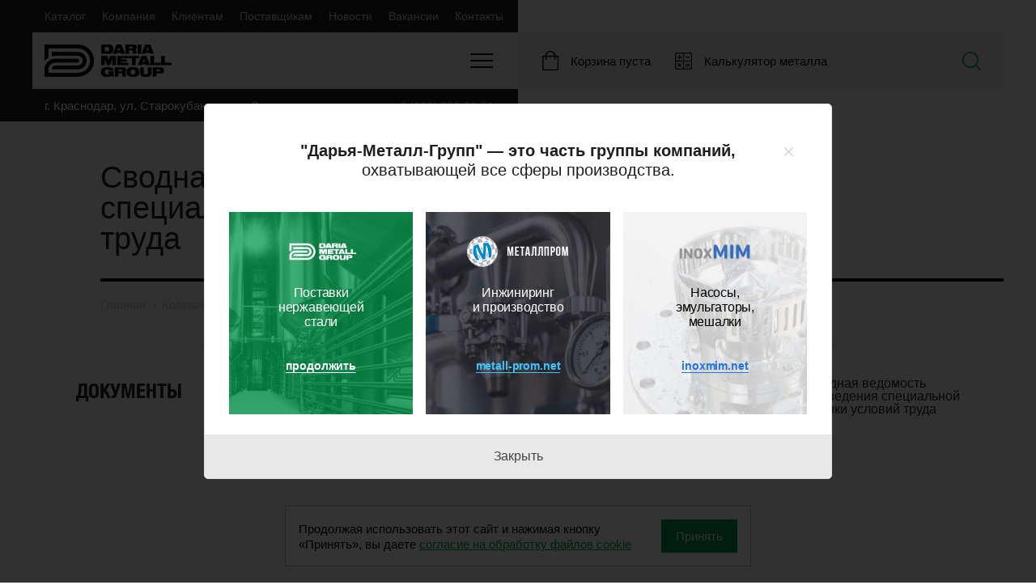

--- FILE ---
content_type: text/html; charset=UTF-8
request_url: https://www.d-m-g.ru/company/docs/docs-3/
body_size: 11836
content:
<!DOCTYPE html>
<html lang="ru">
<head>
    <title>Сводная ведомость проведения специальной оценки условий труда / ООО &laquo;Дарья-Металл-Групп&raquo;</title>

	<meta charset="utf-8">

    <meta name="keywords" content=""/>
    <meta name="description" content=""/>

    <meta content="width=device-width, initial-scale=1.0, maximum-scale=1.0, user-scalable=no" name="viewport">
    <meta name="yandex-verification" content="c80b64e799ebfcfc" />

	<!-- Иконка сайта -->
	<link rel="icon" type="image/x-icon" href="/theme/dmg_markup/build/images/favicon/favicon.ico">
	<link rel="icon" type="image/x-icon" href="/theme/dmg_markup/build/images/favicon/favicon.svg">
    <link rel="apple-touch-icon-precomposed" sizes="57x57" href="/theme/dmg_markup/build/images/favicon/apple-touch-icon-57x57.png">
    <link rel="apple-touch-icon-precomposed" sizes="114x114" href="/theme/dmg_markup/build/images/favicon/apple-touch-icon-114x114.png">
    <link rel="apple-touch-icon-precomposed" sizes="72x72" href="/theme/dmg_markup/build/images/favicon/apple-touch-icon-72x72.png">
    <link rel="apple-touch-icon-precomposed" sizes="144x144" href="/theme/dmg_markup/build/images/favicon/apple-touch-icon-144x144.png">
    <link rel="apple-touch-icon-precomposed" sizes="60x60" href="/theme/dmg_markup/build/images/favicon/apple-touch-icon-60x60.png">
    <link rel="apple-touch-icon-precomposed" sizes="120x120" href="/theme/dmg_markup/build/images/favicon/apple-touch-icon-120x120.png">
    <link rel="apple-touch-icon-precomposed" sizes="76x76" href="/theme/dmg_markup/build/images/favicon/apple-touch-icon-76x76.png">
    <link rel="apple-touch-icon-precomposed" sizes="152x152" href="/theme/dmg_markup/build/images/favicon/apple-touch-icon-152x152.png">
    <link rel="icon" type="image/png" href="/theme/dmg_markup/build/images/favicon/favicon-196x196.png" sizes="196x196">
    <link rel="icon" type="image/png" href="/theme/dmg_markup/build/images/favicon/favicon-96x96.png" sizes="96x96">
    <link rel="icon" type="image/png" href="/theme/dmg_markup/build/images/favicon/favicon-32x32.png" sizes="32x32">
    <link rel="icon" type="image/png" href="/theme/dmg_markup/build/images/favicon/favicon-16x16.png" sizes="16x16">
    <link rel="icon" type="image/png" href="/theme/dmg_markup/build/images/favicon/favicon-128.png" sizes="128x128">
	<meta name="application-name" content=" ">
    <meta name="msapplication-TileColor" content="#FFFFFF">
    <meta name="msapplication-TileImage" content="/theme/dmg_markup/build/images/favicon/mstile-144x144.png">
    <meta name="msapplication-square70x70logo" content="/theme/dmg_markup/build/images/favicon/mstile-70x70.png">
    <meta name="msapplication-square150x150logo" content="/theme/dmg_markup/build/images/favicon/mstile-150x150.png">
    <meta name="msapplication-wide310x150logo" content="/theme/dmg_markup/build/images/favicon/mstile-310x150.png">
    <meta name="msapplication-square310x310logo" content="/theme/dmg_markup/build/images/favicon/mstile-310x310.png">
    <!-- /Иконка сайта -->

	<!-- Стили сайта -->
	<link rel="stylesheet" href="/theme/dmg_markup/build/css/main.css?ver=1.1.7" type="text/css">
	<link rel="stylesheet" href="/theme/dmg_markup/build/css/filter.css?ver=1.1.7" type="text/css">
	<link rel="stylesheet" href="/theme/dmg_markup/build/css/form.css?ver=1.1.7" type="text/css">
	<link rel="stylesheet" href="/theme/dmg_markup/build/css/footer.css?ver=1.1.7" type="text/css">
	<link rel="stylesheet" href="/theme/dmg_markup/build/css/cookie.css?ver=1.1.7" type="text/css">
		<!-- /Стили сайта -->

	<!-- Предзагрузка шрифтов -->
	<link rel="preload" href="/theme/dmg_markup/build/fonts/HelveticaNeueCondensedBold.woff2" as="font" type="font/woff2" crossorigin>
	<!-- /Предзагрузка шрифтов -->

	<!-- reCaptcha -->
	<script src="https://www.google.com/recaptcha/api.js?render=6LeO-qUZAAAAALb7IJJh39FRq9HNdLREdw9hvLb1"></script>
	<!-- /reCaptcha -->

	
	<!-- Google Tag manager -->
	<script>(function(w,d,s,l,i){w[l]=w[l]||[];w[l].push({'gtm.start':new Date().getTime(),event:'gtm.js'});var f=d.getElementsByTagName(s)[0],j=d.createElement(s),dl=l!='dataLayer'?'&l='+l:'';j.async=true;j.src='https://www.googletagmanager.com/gtm.js?id='+i+dl;f.parentNode.insertBefore(j,f);})(window,document,'script','dataLayer','GTM-PGMG29K');</script>
	<!-- /Google Tag manager -->
	

    
    <script src="https://dmp.one/sync?stock_key=2e9c9a68e3147871f98a7567512f44cd" async charset="UTF-8"></script>
    

	<script>(screen.width >= 768 && screen.width <= 1240) ? document.getElementsByName('viewport')[0].setAttribute('content', 'width=1240, maximum-scale=1') : ''</script>
</head>
<body>
<header class="header is-animated">
    <div class="header-nav">
        <div class="header-nav__list">
            <div class="header-nav__elem"><a class="header-nav__link" href="/catalog/">Каталог</a></div>
            <div class="header-nav__elem"><a class="header-nav__link" href="/company/">Компания</a></div>
            <div class="header-nav__elem"><a class="header-nav__link" href="/clients/">Клиентам</a></div>
            <div class="header-nav__elem"><a class="header-nav__link" href="/suppliers/">Поставщикам</a></div>
            <div class="header-nav__elem"><a class="header-nav__link" href="/news/">Новости</a></div>
            <div class="header-nav__elem"><a class="header-nav__link" href="/company/careers/">Вакансии</a></div>
            <div class="header-nav__elem"><a class="header-nav__link" href="/contacts/">Контакты</a></div>
        </div>
    </div>

    <div class="header-top">
        <div class="header-left">
            <div class="header-logo"><a class="logo" href="/"></a></div>
            <div class="header-burger js-burgerMenu">
                <div class="burger">
                    <div class="burger__line"></div>
                    <div class="burger__line"></div>
                    <div class="burger__line"></div>
                </div>
                <svg class="icon icon-menu ">
                    <use xlink:href="/theme/dmg_markup/build/svg/svg-symbols.svg#icon-menu"></use>
                </svg>
                <svg class="icon icon-m-close ">
                    <use xlink:href="/theme/dmg_markup/build/svg/svg-symbols.svg#icon-m-close"></use>
                </svg>
            </div>
        </div>
        <div class="header-right">
            <div class="header-cart">

                                        <a id="id-header-cart__control" class="header-cart__control style_cart_empty" href="javascript:;">
        <div class="header-cart__icon">
            <svg class="icon icon-cart ">
                <use xlink:href="/theme/dmg_markup/build/svg/svg-symbols.svg#icon-cart"></use>
            </svg>
        </div>
        <div class="header-cart__title sjs-cart-total">Корзина пуста</div>
    </a>
                
                <a class="header-calc" href="/calculator/">
                    <div class="header-calc__icon">
                        <svg class="icon icon-calc ">
                            <use xlink:href="/theme/dmg_markup/build/svg/svg-symbols.svg#icon-calc"></use>
                        </svg>
                        <svg class="icon icon-m-calc ">
                            <use xlink:href="/theme/dmg_markup/build/svg/svg-symbols.svg#icon-m-calc"></use>
                        </svg>
                    </div>
                    <div class="header-calc__title">Калькулятор металла</div>
                </a>

                <div class="cart-dropdown" id="cart-dropdown-container">
    <div class="cart-close js-cartClose">
        <svg class="icon icon-close ">
            <use xlink:href="/theme/dmg_markup/build/svg/svg-symbols.svg#icon-close"></use>
        </svg>
    </div>
    <div class="cart-dropdown__container">
        <div class="cart-dropdown__list">
            
        </div>
        <div class="cart-dropdown__footer">
            <a class="button style_border_green" href="/order/">
                    <span class="button__text">
                        Оформить заказ
                        <svg class="icon icon-arrow-triangle ">
                            <use xlink:href="/theme/dmg_markup/build/svg/svg-symbols.svg#icon-arrow-triangle"></use>
                        </svg>
                    </span>
            </a>
            <div class="cart-dropdown__close js-cartClose">Закрыть</div>
        </div>
    </div>
</div>



            </div>

                        <div class="header-search">
                <div class="header-search__icon js-searchButton">
                    <svg class="icon icon-search ">
                        <use xlink:href="/theme/dmg_markup/build/svg/svg-symbols.svg#icon-search"></use>
                    </svg>
                </div>
				
                <form class="search-form  aj1ax" action="/catalog/:result" method="get" rel="search" id="header-search-form">
                    <input class="search-form__input js-searchInput" type="text" name="search" autocomplete="off" placeholder="Поиск по сайту">
                    <button class="search-form__submit">
                        <svg class="icon icon-search ">
                            <use xlink:href="/theme/dmg_markup/build/svg/svg-symbols.svg#icon-search"></use>
                        </svg>
                    </button>
                    <div class="search-form__close js-searchClose">
                        <svg class="icon icon-close ">
                            <use xlink:href="/theme/dmg_markup/build/svg/svg-symbols.svg#icon-close"></use>
                        </svg>
                    </div>
                    <button class="search-form__next" type="submit" value="mobile-submit">
                        <svg class="icon icon-arrow-triangle ">
                            <use xlink:href="/theme/dmg_markup/build/svg/svg-symbols.svg#icon-arrow-triangle"></use>
                        </svg>
                    </button>
                </form>

                <div class="search-result" id="search-result">
                </div>
            </div>
            
        </div>
    </div>

    <div class="header-bottom">
        <div class="header-city js-citySelect">
            <span class="header-city__title js-headerCityTitle">
                г. Краснодар, ул. Старокубанская, д. 2
            </span>

            <span class="header-city__arrow">
                <svg class="icon icon-city-dropdown-down ">
                    <use xlink:href="/theme/dmg_markup/build/svg/svg-symbols.svg#icon-city-dropdown-down"></use>
                </svg>
            </span>
        </div>

        <div class="header-contact js-headerContact">тел.: <a href="tel:+78002506651">8 (800) 250-66-51</a></div>
    </div>
</header>

<div class="city-select">
    <div class="city-select__close js-citySelectClose"><span>Закрыть</span>
        <svg class="icon icon-city-dropdown-up ">
            <use xlink:href="/theme/dmg_markup/build/svg/svg-symbols.svg#icon-city-dropdown-up"></use>
        </svg>
    </div>

    <div class="city-select__container">
                    <div class="city-elem js-citySelectElem">
                <div class="city-elem__left">
                    <div class="city-elem__address js-citySelectAddress" data-id="1"
                         data-title="Краснодар, ул. Старокубанская, д. 2">
                        <b>Краснодар</b> ул. Старокубанская, д. 2
                    </div>
                    <div class="city-elem__controls">
                        <div class="city-elem__control js-citySelectControlPhone">
                            <svg class="icon icon-m-phone ">
                                <use xlink:href="/theme/dmg_markup/build/svg/svg-symbols.svg#icon-m-phone"></use>
                            </svg>
                        </div>
                        <div class="city-elem__control js-citySelectControlMail">
                            <svg class="icon icon-mail ">
                                <use xlink:href="/theme/dmg_markup/build/svg/svg-symbols.svg#icon-mail"></use>
                            </svg>
                        </div>
                    </div>
                </div>

                <div class="city-elem__right js-citySelectRight">
                    <div class="city-elem__phones js-citySelectPhones">
                                                    <a class="city-elem__phone" href="tel:+7 (800) 250-66-51">+7 (800) 250-66-51</a>
                                                    <a class="city-elem__phone" href="tel:+7 (861) 227-01-78">+7 (861) 227-01-78</a>
                                                    <a class="city-elem__phone" href="tel:+7 (861) 227-06-35">+7 (861) 227-06-35</a>
                                            </div>
                    <div class="city-elem__mail js-citySelectMail">
                        <div class="city-mail">
                            <div class="city-mail__icon">
                                <svg class="icon icon-mail ">
                                    <use xlink:href="/theme/dmg_markup/build/svg/svg-symbols.svg#icon-mail"></use>
                                </svg>
                            </div>
                            <div class="city-mail__info">
                                <a class="city-mail__url" href="mailto:mail@d-m-g.ru">mail@d-m-g.ru</a>
                                <a class="city-mail__label" href="/contacts/#feedback">Отправить заявку</a>
                            </div>
                        </div>
                    </div>
                </div>
            </div>
                    <div class="city-elem js-citySelectElem">
                <div class="city-elem__left">
                    <div class="city-elem__address js-citySelectAddress" data-id="5"
                         data-title="Москва, ул. 8 Марта, дом 6">
                        <b>Москва</b> ул. 8 Марта, дом 6
                    </div>
                    <div class="city-elem__controls">
                        <div class="city-elem__control js-citySelectControlPhone">
                            <svg class="icon icon-m-phone ">
                                <use xlink:href="/theme/dmg_markup/build/svg/svg-symbols.svg#icon-m-phone"></use>
                            </svg>
                        </div>
                        <div class="city-elem__control js-citySelectControlMail">
                            <svg class="icon icon-mail ">
                                <use xlink:href="/theme/dmg_markup/build/svg/svg-symbols.svg#icon-mail"></use>
                            </svg>
                        </div>
                    </div>
                </div>

                <div class="city-elem__right js-citySelectRight">
                    <div class="city-elem__phones js-citySelectPhones">
                                                    <a class="city-elem__phone" href="tel:+7 (800) 250-66-51">+7 (800) 250-66-51</a>
                                                    <a class="city-elem__phone" href="tel:+7(495) 320-59-79">+7(495) 320-59-79</a>
                                            </div>
                    <div class="city-elem__mail js-citySelectMail">
                        <div class="city-mail">
                            <div class="city-mail__icon">
                                <svg class="icon icon-mail ">
                                    <use xlink:href="/theme/dmg_markup/build/svg/svg-symbols.svg#icon-mail"></use>
                                </svg>
                            </div>
                            <div class="city-mail__info">
                                <a class="city-mail__url" href="mailto:msk@d-m-g.ru">msk@d-m-g.ru</a>
                                <a class="city-mail__label" href="/contacts/#feedback">Отправить заявку</a>
                            </div>
                        </div>
                    </div>
                </div>
            </div>
                    <div class="city-elem js-citySelectElem">
                <div class="city-elem__left">
                    <div class="city-elem__address js-citySelectAddress" data-id="6"
                         data-title="Воронеж, ул. Брусилова, д. 4Б">
                        <b>Воронеж</b> ул. Брусилова, д. 4Б
                    </div>
                    <div class="city-elem__controls">
                        <div class="city-elem__control js-citySelectControlPhone">
                            <svg class="icon icon-m-phone ">
                                <use xlink:href="/theme/dmg_markup/build/svg/svg-symbols.svg#icon-m-phone"></use>
                            </svg>
                        </div>
                        <div class="city-elem__control js-citySelectControlMail">
                            <svg class="icon icon-mail ">
                                <use xlink:href="/theme/dmg_markup/build/svg/svg-symbols.svg#icon-mail"></use>
                            </svg>
                        </div>
                    </div>
                </div>

                <div class="city-elem__right js-citySelectRight">
                    <div class="city-elem__phones js-citySelectPhones">
                                                    <a class="city-elem__phone" href="tel:+7 (800) 250-66-51">+7 (800) 250-66-51</a>
                                                    <a class="city-elem__phone" href="tel:+7 (473) 211-70-00">+7 (473) 211-70-00</a>
                                            </div>
                    <div class="city-elem__mail js-citySelectMail">
                        <div class="city-mail">
                            <div class="city-mail__icon">
                                <svg class="icon icon-mail ">
                                    <use xlink:href="/theme/dmg_markup/build/svg/svg-symbols.svg#icon-mail"></use>
                                </svg>
                            </div>
                            <div class="city-mail__info">
                                <a class="city-mail__url" href="mailto:vrn@d-m-g.ru">vrn@d-m-g.ru</a>
                                <a class="city-mail__label" href="/contacts/#feedback">Отправить заявку</a>
                            </div>
                        </div>
                    </div>
                </div>
            </div>
                    <div class="city-elem js-citySelectElem">
                <div class="city-elem__left">
                    <div class="city-elem__address js-citySelectAddress" data-id="2"
                         data-title="Ростов-на-Дону, ул. Каширская, 7">
                        <b>Ростов-на-Дону</b> ул. Каширская, 7
                    </div>
                    <div class="city-elem__controls">
                        <div class="city-elem__control js-citySelectControlPhone">
                            <svg class="icon icon-m-phone ">
                                <use xlink:href="/theme/dmg_markup/build/svg/svg-symbols.svg#icon-m-phone"></use>
                            </svg>
                        </div>
                        <div class="city-elem__control js-citySelectControlMail">
                            <svg class="icon icon-mail ">
                                <use xlink:href="/theme/dmg_markup/build/svg/svg-symbols.svg#icon-mail"></use>
                            </svg>
                        </div>
                    </div>
                </div>

                <div class="city-elem__right js-citySelectRight">
                    <div class="city-elem__phones js-citySelectPhones">
                                                    <a class="city-elem__phone" href="tel:+7 (800) 250-66-51">+7 (800) 250-66-51</a>
                                                    <a class="city-elem__phone" href="tel:+7 (863) 333-53-87">+7 (863) 333-53-87</a>
                                            </div>
                    <div class="city-elem__mail js-citySelectMail">
                        <div class="city-mail">
                            <div class="city-mail__icon">
                                <svg class="icon icon-mail ">
                                    <use xlink:href="/theme/dmg_markup/build/svg/svg-symbols.svg#icon-mail"></use>
                                </svg>
                            </div>
                            <div class="city-mail__info">
                                <a class="city-mail__url" href="mailto:rnd@d-m-g.ru">rnd@d-m-g.ru</a>
                                <a class="city-mail__label" href="/contacts/#feedback">Отправить заявку</a>
                            </div>
                        </div>
                    </div>
                </div>
            </div>
                    <div class="city-elem js-citySelectElem">
                <div class="city-elem__left">
                    <div class="city-elem__address js-citySelectAddress" data-id="3"
                         data-title="Пятигорск, ул. Беговая, д. 29">
                        <b>Пятигорск</b> ул. Беговая, д. 29
                    </div>
                    <div class="city-elem__controls">
                        <div class="city-elem__control js-citySelectControlPhone">
                            <svg class="icon icon-m-phone ">
                                <use xlink:href="/theme/dmg_markup/build/svg/svg-symbols.svg#icon-m-phone"></use>
                            </svg>
                        </div>
                        <div class="city-elem__control js-citySelectControlMail">
                            <svg class="icon icon-mail ">
                                <use xlink:href="/theme/dmg_markup/build/svg/svg-symbols.svg#icon-mail"></use>
                            </svg>
                        </div>
                    </div>
                </div>

                <div class="city-elem__right js-citySelectRight">
                    <div class="city-elem__phones js-citySelectPhones">
                                                    <a class="city-elem__phone" href="tel:+7 (800) 250-66-51">+7 (800) 250-66-51</a>
                                                    <a class="city-elem__phone" href="tel:+7 (8793) 40-70-41">+7 (8793) 40-70-41</a>
                                                    <a class="city-elem__phone" href="tel:+7 (8793) 97-57-15">+7 (8793) 97-57-15</a>
                                            </div>
                    <div class="city-elem__mail js-citySelectMail">
                        <div class="city-mail">
                            <div class="city-mail__icon">
                                <svg class="icon icon-mail ">
                                    <use xlink:href="/theme/dmg_markup/build/svg/svg-symbols.svg#icon-mail"></use>
                                </svg>
                            </div>
                            <div class="city-mail__info">
                                <a class="city-mail__url" href="mailto:ptg@d-m-g.ru">ptg@d-m-g.ru</a>
                                <a class="city-mail__label" href="/contacts/#feedback">Отправить заявку</a>
                            </div>
                        </div>
                    </div>
                </div>
            </div>
                    <div class="city-elem js-citySelectElem">
                <div class="city-elem__left">
                    <div class="city-elem__address js-citySelectAddress" data-id="4"
                         data-title="Симферополь, ул. Узловая, д. 12">
                        <b>Симферополь</b> ул. Узловая, д. 12
                    </div>
                    <div class="city-elem__controls">
                        <div class="city-elem__control js-citySelectControlPhone">
                            <svg class="icon icon-m-phone ">
                                <use xlink:href="/theme/dmg_markup/build/svg/svg-symbols.svg#icon-m-phone"></use>
                            </svg>
                        </div>
                        <div class="city-elem__control js-citySelectControlMail">
                            <svg class="icon icon-mail ">
                                <use xlink:href="/theme/dmg_markup/build/svg/svg-symbols.svg#icon-mail"></use>
                            </svg>
                        </div>
                    </div>
                </div>

                <div class="city-elem__right js-citySelectRight">
                    <div class="city-elem__phones js-citySelectPhones">
                                                    <a class="city-elem__phone" href="tel:+7 (800) 250-66-51">+7 (800) 250-66-51</a>
                                                    <a class="city-elem__phone" href="tel:+7 (365) 277-93-37">+7 (365) 277-93-37</a>
                                            </div>
                    <div class="city-elem__mail js-citySelectMail">
                        <div class="city-mail">
                            <div class="city-mail__icon">
                                <svg class="icon icon-mail ">
                                    <use xlink:href="/theme/dmg_markup/build/svg/svg-symbols.svg#icon-mail"></use>
                                </svg>
                            </div>
                            <div class="city-mail__info">
                                <a class="city-mail__url" href="mailto:smf@d-m-g.ru">smf@d-m-g.ru</a>
                                <a class="city-mail__label" href="/contacts/#feedback">Отправить заявку</a>
                            </div>
                        </div>
                    </div>
                </div>
            </div>
        
    </div>

</div>

<div class="menu">
    <div class="menu-close js-menuClose">
        <svg class="icon icon-close ">
            <use xlink:href="/theme/dmg_markup/build/svg/svg-symbols.svg#icon-close"></use>
        </svg>
    </div>

    <div class="menu-container">
        <div class="menu-logo"></div>
        <div class="menu-nav">
            <ul class="menu-nav__list">
                                    
											<li class="menu-nav__elem">
															<a class="menu-nav__link js-menuNavToggle" href="javascript:;">
									<div class="menu-nav__title">
										Компания

										<svg class="icon icon-menu-arrow-right ">
											<use xlink:href="/theme/dmg_markup/build/svg/svg-symbols.svg#icon-menu-arrow-right"></use>
										</svg>
									</div>
								</a>
							
															<div class="menu-nav__sublist">
									<ul>
																																	<li><a href="/company/about/">О компании</a></li>
																																												<li><a href="/company/docs/">Документы</a></li>
																																																																	<li><a href="/company/company-details/">Реквизиты</a></li>
																														</ul>
								</div>
													</li>

										
                                    
											<li class="menu-nav__elem">
															<a class="menu-nav__link" href="/catalog/">
									<div class="menu-nav__title">
										Каталог продукции
									</div>
								</a>
							
													</li>

										
                                    
											<li class="menu-nav__elem">
															<a class="menu-nav__link js-menuNavToggle" href="javascript:;">
									<div class="menu-nav__title">
										Клиентам

										<svg class="icon icon-menu-arrow-right ">
											<use xlink:href="/theme/dmg_markup/build/svg/svg-symbols.svg#icon-menu-arrow-right"></use>
										</svg>
									</div>
								</a>
							
															<div class="menu-nav__sublist">
									<ul>
																																	<li><a href="/clients/service/">Услуги</a></li>
																																												<li><a href="/clients/solutions/">Отраслевые решения</a></li>
																																												<li><a href="/clients/stainless-steel/">Все о нержавеющей стали</a></li>
																																												<li><a href="/clients/oplata-dostavka-dokumenty/">Оплата. Доставка. Документы</a></li>
																																												<li><a href="/clients/faq/">Вопрос-ответ</a></li>
																																												<li><a href="/clients/company-details/">Реквизиты</a></li>
																																												<li><a href="/clients/glossary/">Глоссарий</a></li>
																																												<li><a href="/clients/gost/">ГОСТы</a></li>
																														</ul>
								</div>
													</li>

										
                                    
											<li class="menu-nav__elem">
															<a class="menu-nav__link js-menuNavToggle" href="javascript:;">
									<div class="menu-nav__title">
										Поставщикам

										<svg class="icon icon-menu-arrow-right ">
											<use xlink:href="/theme/dmg_markup/build/svg/svg-symbols.svg#icon-menu-arrow-right"></use>
										</svg>
									</div>
								</a>
							
															<div class="menu-nav__sublist">
									<ul>
																																	<li><a href="/suppliers/company-details/">Реквизиты</a></li>
																																												<li><a href="/suppliers/faq/">Вопрос-ответ</a></li>
																																												<li><a href="/suppliers/nasha-potrebnost/">Наша потребность</a></li>
																																												<li><a href="/suppliers/obshchie-svedeniya-dlya-postavshchikov/">Общие сведения для поставщиков</a></li>
																														</ul>
								</div>
													</li>

										
                                    
											<li class="menu-nav__elem">
															<a class="menu-nav__link" href="/news/">
									<div class="menu-nav__title">
										Новости
									</div>
								</a>
							
													</li>

										
                                    
											<li class="menu-nav__elem">
							<a class="menu-nav__link" href="/company/careers/">
								<div class="menu-nav__title">
									Вакансии
								</div>
							</a>
						</li>

						<li class="menu-nav__elem">
							<a class="menu-nav__link" href="/contacts/">
								<div class="menu-nav__title">
									Контакты
								</div>
							</a>
						</li>
					
										
                            </ul>
        </div>

        <div class="menu-social">
            <div class="social">
				
				                <div class="social__elem">
                    <a class="social__link" href="https://api.whatsapp.com/send?phone=78612270178">
                        <svg class="icon icon-whatsapp ">
                            <use xlink:href="/theme/dmg_markup/build/svg/svg-symbols.svg#icon-whatsapp"></use>
                        </svg>
                    </a>
                </div>
				
								<div class="social__elem">
					<a class="social__link" href="https://t.me/dmg_mp_inoxmim" target="_blank">
						<svg class="icon icon-telegram">
							<use xlink:href="/theme/dmg_markup/build/svg/svg-symbols.svg?ver=2#icon-telegram"></use>
						</svg>
					</a>
				</div>
				
            </div>
        </div>
    </div>
</div>

<div class="page-wrap">
        
    <div class="page">
        <div class="container">
            <div class="page-head">
                <div class="page-head__top">
                    <div class="page-head__title">Сводная ведомость проведения специальной оценки условий труда</div>
                </div>

                <div class="page-head__breadcrumb"><div class="breadcrumb"><div class="breadcrumb__elem"><a class="breadcrumb__link" href="/">Главная</a></div><div class="breadcrumb__elem"><a class="breadcrumb__link" href="/company/">Компания</a></div><div class="breadcrumb__elem"><a class="breadcrumb__link" href="/company/docs/">Документы</a></div><div class="breadcrumb__elem"><a class="breadcrumb__link" href="/company/docs/docs-3/">Сводная ведомость проведения специальной оценки условий труда</a></div></div></div>            </div>
            <div class="page-flex">
                <div class="page-flex__aside">
                    <div class="aside-nav">
                                                                                    <div class="aside-nav__elem  is-active ">
                                    <a class="aside-nav__link" href="/company/docs/docs-3/">Сводная ведомость проведения специальной оценки условий труда</a>
                                </div>
                                                                        </div>
                </div>
                <div class="page-flex__section">
                    <div class="document">

                                                    <div class="document-elem">
                                <div class="document-elem__header js-toggle">
                                    <div class="document-elem__title">
                                        <div class="default-title size_small">Документы</div>
                                    </div>
                                    <div class="document-elem__arrow">
                                        <svg class="icon icon-down ">
                                            <use xlink:href="/theme/dmg_markup/build/svg/svg-symbols.svg#icon-down"></use>
                                        </svg>
                                    </div>
                                </div>
                                <div class="document-elem__content">
                                    <div class="document-grid">
                                                                                    <div class="document-grid__col">
                                                <div class="document-tile">
                                                    <div class="document-tile__image">
                                                        <a class="document-tile__cover js-modalImage"
                                                           href="/f/prod/f/f/2z_a.jpg"
                                                           style="background-image: url('/f/prod/f/f/2z_a.jpg')"></a>
                                                        <div class="document-tile__icon">
                                                            <svg class="icon icon-zoom ">
                                                                <use xlink:href="/theme/dmg_markup/build/svg/svg-symbols.svg#icon-zoom"></use>
                                                            </svg>
                                                        </div>
                                                        <div class="document-tile__download">
                                                            <a class="document-tile__link" href="/f/docs/7/0/2y.pdf">
                                                                Скачать
                                                                <svg class="icon icon-m-download ">
                                                                    <use xlink:href="/theme/dmg_markup/build/svg/svg-symbols.svg#icon-m-download"></use>
                                                                </svg>
                                                            </a>
                                                        </div>
                                                    </div>
                                                    <a class="document-tile__title" href="/f/docs/7/0/2y.pdf">
                                                        Сводная ведомость проведения специальной оценки условий труда
                                                    </a>
                                                </div>
                                            </div>
                                                                                    <div class="document-grid__col">
                                                <div class="document-tile">
                                                    <div class="document-tile__image">
                                                        <a class="document-tile__cover js-modalImage"
                                                           href="/f/prod/d/8/2m_a.jpg"
                                                           style="background-image: url('/f/prod/d/8/2m_a.jpg')"></a>
                                                        <div class="document-tile__icon">
                                                            <svg class="icon icon-zoom ">
                                                                <use xlink:href="/theme/dmg_markup/build/svg/svg-symbols.svg#icon-zoom"></use>
                                                            </svg>
                                                        </div>
                                                        <div class="document-tile__download">
                                                            <a class="document-tile__link" href="/f/docs/f/b/3H.pdf">
                                                                Скачать
                                                                <svg class="icon icon-m-download ">
                                                                    <use xlink:href="/theme/dmg_markup/build/svg/svg-symbols.svg#icon-m-download"></use>
                                                                </svg>
                                                            </a>
                                                        </div>
                                                    </div>
                                                    <a class="document-tile__title" href="/f/docs/f/b/3H.pdf">
                                                        Сводная ведомость проведения специальной оценки условий труда
                                                    </a>
                                                </div>
                                            </div>
                                        
                                    </div>
                                </div>
                            </div>
                                            </div>
                </div>
            </div>
        </div>

        <div class="feedback style_gray_with_border">
    <div class="container">
        <div class="feedback__container">
            <div class="feedback__left">
                <div class="feedback__caption">
                    <div class="feedback__title">
                        Мы открыты к сотрудничеству! <br>
                        Отправьте заявку и наши менеджеры <br>
                        свяжутся с вами, чтобы уточнить <br>
                        все детали.
                    </div>
                </div>
            </div>

            <div class="feedback__right">
                <form class="feedback__form  ajax"
	id="feedback__form"
	data-request="/contacts/:feedback"
	data-type="POST"
	method="GET"
	rel="feedback"
	data-reCAPTCHA_site_key="6LeO-qUZAAAAALb7IJJh39FRq9HNdLREdw9hvLb1"
>
	<div class="form-field">
        <input name="name" class="form-input" type="text" placeholder="Представьтесь, пожалуйста">
        
		<div class="form-icon">
            <svg class="icon icon-form-user">
                <use xlink:href="/theme/dmg_markup/build/svg/svg-symbols.svg#icon-form-user"></use>
            </svg>
        </div>
    </div>

	<div class="form-field form-field--required">
        <input name="Gy34g5LxBINVMUK8_name"
			class="form-input"
			type="text"
			placeholder="Представьтесь, пожалуйста *"
			autocomplete="name"
		>
        
		<div class="form-icon">
            <svg class="icon icon-form-user">
                <use xlink:href="/theme/dmg_markup/build/svg/svg-symbols.svg#icon-form-user"></use>
            </svg>
        </div>
    </div>

	<div class="form-field form-field--required">
        <input name="Gy34g5LxBINVMUK8_phone"
			class="form-input"
			type="tel"
			placeholder="Номер телефона *"
			autocomplete="tel"
					>
        
		<div class="form-icon">
            <svg class="icon icon-form-phone">
                <use xlink:href="/theme/dmg_markup/build/svg/svg-symbols.svg#icon-form-phone"></use>
            </svg>
        </div>
    </div>

	<div class="form-field form-field--required">
        <textarea name="Gy34g5LxBINVMUK8_message" class="form-input" placeholder="Комментарий *"></textarea>
        
		<div class="form-icon">
            <svg class="icon icon-form-comment ">
                <use xlink:href="/theme/dmg_markup/build/svg/svg-symbols.svg#icon-form-comment"></use>
            </svg>
        </div>
    </div>

    <div class="feedback__agree">
        <label class="checkbox">
            <input name="Gy34g5LxBINVMUK8_agreement" type="checkbox" checked>
            
			<span class="checkbox__title">
                Я согласен с <a href="/personal/" target="_blank">политикой обработки персональных данных</a>.
            </span>
        </label>
    </div>

    <div class="feedback__submit">
                <button class="button style_border_green justify_space_between" id="form_submit" type="submit">
            <span class="button__text">
                <span>Отправить</span>
                <svg class="icon icon-arrow-triangle ">
                    <use xlink:href="/theme/dmg_markup/build/svg/svg-symbols.svg#icon-arrow-triangle"></use>
                </svg>
            </span>
        </button>

                
        <input type="hidden" name="city" value="1" class="js-formCityHidden">
        <input type="hidden" name="csrf_feedback" value="41bede4cbb45d91af32178df67b2ab4f"/>

        <input type="hidden" name="g-recaptcha-response" id="g-recaptcha-response" value=""/>
    </div>

	<div class="form-status"></div>
</form>
<style>.feedback__form .form-field:first-of-type { display: none; }</style>




    <script>
        grecaptcha.ready(function(){
			let reCaptchaSecret = '6LeO-qUZAAAAALb7IJJh39FRq9HNdLREdw9hvLb1';

            grecaptcha.execute(reCaptchaSecret, {
				action: 'submit'
			})
			.then(function (token) {
                document.getElementById("g-recaptcha-response").value = token;

				// console.log('++++');
				// console.log(token);
            })
			.then(function (token){ });
        });
    </script>


            </div>
        </div>
    </div>
</div>    </div>


    <footer class="footer">
        <div class="footer-top">
            <div class="container">
                <div class="footer-flex">
                    <div class="footer-left">
                        <ul class="footer-menu">
                            								       
									<li class="footer-menu__elem">
																					<a class="footer-menu__link js-footerNavToggle" href="javascript:;">
												Компания
												<svg class="icon icon-menu-arrow-right ">
													<use xlink:href="/theme/dmg_markup/build/svg/svg-symbols.svg#icon-menu-arrow-right"></use>
												</svg>
											</a>
																				
																					<div class="footer-menu__subnav">
												<ul>
																																										<li>
																<a href="/company/about/">О компании</a>
															</li>
																																																								<li>
																<a href="/company/docs/">Документы</a>
															</li>
																																																																																			<li>
																<a href="/company/company-details/">Реквизиты</a>
															</li>
																																							</ul>
											</div>
																			</li>

								                            								       
									<li class="footer-menu__elem">
																					<a class="footer-menu__link" href="/catalog/">Каталог продукции</a>
																				
																			</li>

								                            								       
									<li class="footer-menu__elem">
																					<a class="footer-menu__link js-footerNavToggle" href="javascript:;">
												Клиентам
												<svg class="icon icon-menu-arrow-right ">
													<use xlink:href="/theme/dmg_markup/build/svg/svg-symbols.svg#icon-menu-arrow-right"></use>
												</svg>
											</a>
																				
																					<div class="footer-menu__subnav">
												<ul>
																																										<li>
																<a href="/clients/service/">Услуги</a>
															</li>
																																																								<li>
																<a href="/clients/solutions/">Отраслевые решения</a>
															</li>
																																																								<li>
																<a href="/clients/stainless-steel/">Все о нержавеющей стали</a>
															</li>
																																																								<li>
																<a href="/clients/oplata-dostavka-dokumenty/">Оплата. Доставка. Документы</a>
															</li>
																																																								<li>
																<a href="/clients/faq/">Вопрос-ответ</a>
															</li>
																																																								<li>
																<a href="/clients/company-details/">Реквизиты</a>
															</li>
																																																								<li>
																<a href="/clients/glossary/">Глоссарий</a>
															</li>
																																																								<li>
																<a href="/clients/gost/">ГОСТы</a>
															</li>
																																							</ul>
											</div>
																			</li>

								                            								       
									<li class="footer-menu__elem">
																					<a class="footer-menu__link js-footerNavToggle" href="javascript:;">
												Поставщикам
												<svg class="icon icon-menu-arrow-right ">
													<use xlink:href="/theme/dmg_markup/build/svg/svg-symbols.svg#icon-menu-arrow-right"></use>
												</svg>
											</a>
																				
																					<div class="footer-menu__subnav">
												<ul>
																																										<li>
																<a href="/suppliers/company-details/">Реквизиты</a>
															</li>
																																																								<li>
																<a href="/suppliers/faq/">Вопрос-ответ</a>
															</li>
																																																								<li>
																<a href="/suppliers/nasha-potrebnost/">Наша потребность</a>
															</li>
																																																								<li>
																<a href="/suppliers/obshchie-svedeniya-dlya-postavshchikov/">Общие сведения для поставщиков</a>
															</li>
																																							</ul>
											</div>
																			</li>

								                            								       
									<li class="footer-menu__elem">
																					<a class="footer-menu__link" href="/news/">Новости</a>
																				
																			</li>

								                            																	<li class="footer-menu__elem">
										<a class="footer-menu__link" href="/company/careers/">Вакансии</a>
									</li>

									<li class="footer-menu__elem">
										<a class="footer-menu__link" href="/contacts/">Контакты</a>
									</li>
								
								                            
                        </ul>
                    </div>
                    <div class="footer-right">
                        <div class="footer-nav">
                                                            <div class="footer-nav__group">
                                    <div class="footer-nav__header js-footerNavToggle">
                                        <div class="footer-nav__title">Трубный прокат</div>
                                        <svg class="icon icon-m-menu-dropdown-down ">
                                            <use xlink:href="/theme/dmg_markup/build/svg/svg-symbols.svg#icon-m-menu-dropdown-down"></use>
                                        </svg>
                                    </div>

                                                                            <ul class="footer-nav__list">
                                                                                            <li><a href="/catalog/trubnyy-prokat/kruglyy/">Круглый</a></li>
                                                                                            <li><a href="/catalog/trubnyy-prokat/profilnyy/">Профильный</a></li>
                                                                                            <li><a href="/catalog/trubnyy-prokat/truba-ovalnogo-secheniya/">Овальный</a></li>
                                                                                            <li><a href="/catalog/trubnyy-prokat/gofrirovannyy/">Гофрированный</a></li>
                                                                                    </ul>
                                                                    </div>
                                                            <div class="footer-nav__group">
                                    <div class="footer-nav__header js-footerNavToggle">
                                        <div class="footer-nav__title">Листовой прокат</div>
                                        <svg class="icon icon-m-menu-dropdown-down ">
                                            <use xlink:href="/theme/dmg_markup/build/svg/svg-symbols.svg#icon-m-menu-dropdown-down"></use>
                                        </svg>
                                    </div>

                                                                            <ul class="footer-nav__list">
                                                                                            <li><a href="/catalog/listovoy-prokat/ploskiy-list/">Плоский лист</a></li>
                                                                                            <li><a href="/catalog/listovoy-prokat/perforirovannyy-list/">Перфорированный лист</a></li>
                                                                                            <li><a href="/catalog/listovoy-prokat/dekorativnnyy-list/">Декоративный лист</a></li>
                                                                                            <li><a href="/catalog/listovoy-prokat/uzornyy-list/">Узорный лист</a></li>
                                                                                            <li><a href="/catalog/listovoy-prokat/riflenyy-list/">Рифленый лист</a></li>
                                                                                            <li><a href="/catalog/listovoy-prokat/prosechno-vytyazhnoy-list/">Просечно-вытяжной лист</a></li>
                                                                                            <li><a href="/catalog/listovoy-prokat/rulon/">Рулон</a></li>
                                                                                            <li><a href="/catalog/listovoy-prokat/zagotovka/">Заготовка</a></li>
                                                                                    </ul>
                                                                    </div>
                                                            <div class="footer-nav__group">
                                    <div class="footer-nav__header js-footerNavToggle">
                                        <div class="footer-nav__title">Сортовой прокат</div>
                                        <svg class="icon icon-m-menu-dropdown-down ">
                                            <use xlink:href="/theme/dmg_markup/build/svg/svg-symbols.svg#icon-m-menu-dropdown-down"></use>
                                        </svg>
                                    </div>

                                                                            <ul class="footer-nav__list">
                                                                                            <li><a href="/catalog/sortovoy-prokat/krug/">Круг</a></li>
                                                                                            <li><a href="/catalog/sortovoy-prokat/kvadrat/">Квадрат</a></li>
                                                                                            <li><a href="/catalog/sortovoy-prokat/shestigrannik/">Шестигранник</a></li>
                                                                                            <li><a href="/catalog/sortovoy-prokat/polosa/">Полоса</a></li>
                                                                                            <li><a href="/catalog/sortovoy-prokat/ugolok/">Уголок</a></li>
                                                                                            <li><a href="/catalog/sortovoy-prokat/shveller/">Швеллер</a></li>
                                                                                            <li><a href="/catalog/sortovoy-prokat/tavr/">Тавр</a></li>
                                                                                            <li><a href="/catalog/sortovoy-prokat/dvutavr/">Двутавр</a></li>
                                                                                    </ul>
                                                                    </div>
                                                            <div class="footer-nav__group">
                                    <div class="footer-nav__header js-footerNavToggle">
                                        <div class="footer-nav__title">Сетка</div>
                                        <svg class="icon icon-m-menu-dropdown-down ">
                                            <use xlink:href="/theme/dmg_markup/build/svg/svg-symbols.svg#icon-m-menu-dropdown-down"></use>
                                        </svg>
                                    </div>

                                                                            <ul class="footer-nav__list">
                                                                                            <li><a href="/catalog/setka/setka/">Сетка</a></li>
                                                                                    </ul>
                                                                    </div>
                                                            <div class="footer-nav__group">
                                    <div class="footer-nav__header js-footerNavToggle">
                                        <div class="footer-nav__title">Запорно-соединительная арматура</div>
                                        <svg class="icon icon-m-menu-dropdown-down ">
                                            <use xlink:href="/theme/dmg_markup/build/svg/svg-symbols.svg#icon-m-menu-dropdown-down"></use>
                                        </svg>
                                    </div>

                                                                            <ul class="footer-nav__list">
                                                                                            <li><a href="/catalog/zaporno-soedinitelnaya-armatura/zapornaya-armatura/">Запорная арматура</a></li>
                                                                                            <li><a href="/catalog/zaporno-soedinitelnaya-armatura/soedinitelnaya-armatura/">Соединительная арматура</a></li>
                                                                                            <li><a href="/catalog/zaporno-soedinitelnaya-armatura/rezbovye-soedineniya/">Резьбовые соединения</a></li>
                                                                                            <li><a href="/catalog/zaporno-soedinitelnaya-armatura/dioptry/">Диоптры</a></li>
                                                                                            <li><a href="/catalog/zaporno-soedinitelnaya-armatura/klapany-i-filtry/">Клапаны и фильтры</a></li>
                                                                                            <li><a href="/catalog/zaporno-soedinitelnaya-armatura/emkostnye-komplektuyushchie/">Емкостные комплектующие</a></li>
                                                                                    </ul>
                                                                    </div>
                                                            <div class="footer-nav__group">
                                    <div class="footer-nav__header js-footerNavToggle">
                                        <div class="footer-nav__title">Крепеж</div>
                                        <svg class="icon icon-m-menu-dropdown-down ">
                                            <use xlink:href="/theme/dmg_markup/build/svg/svg-symbols.svg#icon-m-menu-dropdown-down"></use>
                                        </svg>
                                    </div>

                                                                            <ul class="footer-nav__list">
                                                                                            <li><a href="/catalog/krepezh/bolt/">Болты</a></li>
                                                                                            <li><a href="/catalog/krepezh/vint/">Винты</a></li>
                                                                                            <li><a href="/catalog/krepezh/gayka/">Гайки</a></li>
                                                                                            <li><a href="/catalog/krepezh/shayba/">Шайбы</a></li>
                                                                                            <li><a href="/catalog/krepezh/samorez/">Саморезы</a></li>
                                                                                            <li><a href="/catalog/krepezh/zaklepka/">Заклепки</a></li>
                                                                                            <li><a href="/catalog/krepezh/anker/">Анкеры</a></li>
                                                                                            <li><a href="/catalog/krepezh/shpilka/">Шпильки</a></li>
                                                                                            <li><a href="/catalog/krepezh/shplint/">Шплинт</a></li>
                                                                                            <li><a href="/catalog/krepezh/shtift/">Штифты</a></li>
                                                                                            <li><a href="/catalog/krepezh/shponki/">Шпонки</a></li>
                                                                                            <li><a href="/catalog/krepezh/homut/">Хомуты</a></li>
                                                                                            <li><a href="/catalog/krepezh/bita/">Биты</a></li>
                                                                                    </ul>
                                                                    </div>
                                                            <div class="footer-nav__group">
                                    <div class="footer-nav__header js-footerNavToggle">
                                        <div class="footer-nav__title">Такелаж</div>
                                        <svg class="icon icon-m-menu-dropdown-down ">
                                            <use xlink:href="/theme/dmg_markup/build/svg/svg-symbols.svg#icon-m-menu-dropdown-down"></use>
                                        </svg>
                                    </div>

                                                                            <ul class="footer-nav__list">
                                                                                            <li><a href="/catalog/takelazh/koltso/">Кольца</a></li>
                                                                                            <li><a href="/catalog/takelazh/skoba/">Скобы</a></li>
                                                                                            <li><a href="/catalog/takelazh/vertyug/">Вертлюги</a></li>
                                                                                            <li><a href="/catalog/takelazh/karabin/">Карабины</a></li>
                                                                                            <li><a href="/catalog/takelazh/koush/">Коуши</a></li>
                                                                                            <li><a href="/catalog/takelazh/petlya/">Петли</a></li>
                                                                                            <li><a href="/catalog/takelazh/talrep/">Талрепы</a></li>
                                                                                            <li><a href="/catalog/takelazh/tsepi/">Цепи</a></li>
                                                                                            <li><a href="/catalog/takelazh/trosy/">Тросы</a></li>
                                                                                            <li><a href="/catalog/takelazh/zazhim-dlya-trosa/">Зажимы для троса</a></li>
                                                                                    </ul>
                                                                    </div>
                                                            <div class="footer-nav__group">
                                    <div class="footer-nav__header js-footerNavToggle">
                                        <div class="footer-nav__title">Сварочные материалы</div>
                                        <svg class="icon icon-m-menu-dropdown-down ">
                                            <use xlink:href="/theme/dmg_markup/build/svg/svg-symbols.svg#icon-m-menu-dropdown-down"></use>
                                        </svg>
                                    </div>

                                                                            <ul class="footer-nav__list">
                                                                                            <li><a href="/catalog/svarochnye-materialy/elektrody/">Электроды</a></li>
                                                                                            <li><a href="/catalog/svarochnye-materialy/provoloka/">Проволока</a></li>
                                                                                            <li><a href="/catalog/svarochnye-materialy/kislota-travilnaya/">Кислота травильная</a></li>
                                                                                            <li><a href="/catalog/svarochnye-materialy/soputstvuyushchie-materialy/">Сопутствующие материалы</a></li>
                                                                                    </ul>
                                                                    </div>
                                                            <div class="footer-nav__group">
                                    <div class="footer-nav__header js-footerNavToggle">
                                        <div class="footer-nav__title">Абразивные материалы</div>
                                        <svg class="icon icon-m-menu-dropdown-down ">
                                            <use xlink:href="/theme/dmg_markup/build/svg/svg-symbols.svg#icon-m-menu-dropdown-down"></use>
                                        </svg>
                                    </div>

                                                                            <ul class="footer-nav__list">
                                                                                            <li><a href="/catalog/abrazivnye-materialy/rezka/">Резка</a></li>
                                                                                            <li><a href="/catalog/abrazivnye-materialy/shlifovka-i-polirovka/">Шлифовка и полировка</a></li>
                                                                                            <li><a href="/catalog/abrazivnye-materialy/satinatsiya/">Сатинация</a></li>
                                                                                    </ul>
                                                                    </div>
                                                            <div class="footer-nav__group">
                                    <div class="footer-nav__header js-footerNavToggle">
                                        <div class="footer-nav__title">Оборудование</div>
                                        <svg class="icon icon-m-menu-dropdown-down ">
                                            <use xlink:href="/theme/dmg_markup/build/svg/svg-symbols.svg#icon-m-menu-dropdown-down"></use>
                                        </svg>
                                    </div>

                                                                            <ul class="footer-nav__list">
                                                                                            <li><a href="/catalog/oborudovanie/meshalki/">Мешалки</a></li>
                                                                                            <li><a href="/catalog/oborudovanie/miksery/">Миксеры</a></li>
                                                                                            <li><a href="/catalog/oborudovanie/komplektuyushchie/">Комплектующие</a></li>
                                                                                            <li><a href="/catalog/oborudovanie/nasosy/">Насосы</a></li>
                                                                                    </ul>
                                                                    </div>
                                                    </div>
                    </div>
                </div>

                <div class="footer-flex">
                    <div class="footer-left">
                        <div class="footer-contact">
                            <div class="footer-contact__elem">
                                <div class="footer-contact__title">г. Краснодар, ул. Старокубанская, д. 2</div>
                                <div class="footer-contact__icon">
                                    <svg class="icon icon-city ">
                                        <use xlink:href="/theme/dmg_markup/build/svg/svg-symbols.svg#icon-city"></use>
                                    </svg>
                                </div>
                            </div>
                            <div class="footer-contact__elem">
                                <div class="footer-contact__title">ПН-ПТ: с 8:00 до 17:00, СБ-ВС: выходной</div>
                                <div class="footer-contact__icon">
                                    <svg class="icon icon-time ">
                                        <use xlink:href="/theme/dmg_markup/build/svg/svg-symbols.svg#icon-time"></use>
                                    </svg>
                                </div>
                            </div>
                            <div class="footer-contact__elem">
                                <div class="footer-contact__title">45.003888, 39.034171</div>
                                <div class="footer-contact__icon">
                                    <svg class="icon icon-location ">
                                        <use xlink:href="/theme/dmg_markup/build/svg/svg-symbols.svg#icon-location"></use>
                                    </svg>
                                </div>
                            </div>
                        </div>
						                        <div class="footer-links">
                            <div class="footer-social">
                                <div class="social">
									
									                                    <div class="social__elem">
                                        <a class="social__link" href="https://api.whatsapp.com/send?phone=78612270178" target="_blank">
                                            <svg class="icon icon-whatsapp ">
                                                <use xlink:href="/theme/dmg_markup/build/svg/svg-symbols.svg?ver=2#icon-whatsapp"></use>
                                            </svg>
                                        </a>
                                    </div>
									
																		<div class="social__elem">
										<a class="social__link" href="https://t.me/dmg_mp_inoxmim" target="_blank">
											<svg class="icon icon-telegram">
												<use xlink:href="/theme/dmg_markup/build/svg/svg-symbols.svg?ver=2#icon-telegram"></use>
											</svg>
										</a>
									</div>
									                                </div>
                            </div>
                            <a class="footer-mail" href="mailto:mail@d-m-g.ru">
                                <div class="footer-mail__title">mail@d-m-g.ru</div>
                                <div class="footer-mail__icon">
                                    <svg class="icon icon-mail ">
                                        <use xlink:href="/theme/dmg_markup/build/svg/svg-symbols.svg#icon-mail"></use>
                                    </svg>
                                </div>
                            </a>
                        </div>
                    </div>
                    <div class="footer-right">
                        <div class="footer-partners">
                            <div class="footer-partners__logos">
                                <a class="partner-block" href="http://www.metall-prom.net" target="_blank">
                                    <div class="partner"
                                         style="background-image: url('/theme/dmg_markup/build/images/metallprom_back.jpg')">
                                        <div class="partner__image"><img
                                                    src="/theme/dmg_markup/build/images/metallprom_white.png"></div>
                                    </div>
                                    <div class="partner__title">Технологическое оборудование</div>
                                    <div class="partner__site"><span>www.metall-prom.net</span>
                                        <svg class="icon icon-link ">
                                            <use xlink:href="/theme/dmg_markup/build/svg/svg-symbols.svg#icon-link"></use>
                                        </svg>
                                    </div>
                                </a>
                                <a class="partner-block" href="http://www.inoxmim.net" target="_blank">
                                    <div class="partner"
                                         style="background-image: url('/theme/dmg_markup/build/images/inoxmim_back.jpg')">
                                        <div class="partner__image"><img
                                                    src="/theme/dmg_markup/build/images/inoxmim.png"></div>
                                    </div>
                                    <div class="partner__title">Насосы, эмульгаторы, мешалки</div>
                                    <div class="partner__site"><span>www.inoxmim.net</span>
                                        <svg class="icon icon-link ">
                                            <use xlink:href="/theme/dmg_markup/build/svg/svg-symbols.svg#icon-link"></use>
                                        </svg>
                                    </div>
                                </a>
                            </div>
                        </div>
                    </div>
                </div>
            </div>
        </div>
        <div class="footer-bottom">
            <div class="container">
                <div class="footer-copy">
				ООО &laquo;Дарья-Металл-Групп&raquo; <br>
				&copy;&nbsp;2014-2026 Все права защищены.
                </div>
                <div class="footer-info">
					                    <div class="footer-dev">
						<a class="footer-dev__link" href="http://www.glukhanko.ru/?utm_referrer=www.d-m-g.ru" target="_blank">
							<span>Дизайн сайта <br>www.glukhanko.ru</span>
						</a>
                    </div>
                </div>
            </div>
        </div>
    </footer>
</div>




    <div class="modal mfp-hide" id="modalProduct">
        <div class="modal-block">
            <div class="modal-close close_with_fill js-modalClose">
                <svg class="icon icon-close ">
                    <use xlink:href="/theme/dmg_markup/build/svg/svg-symbols.svg#icon-close"></use>
                </svg>
            </div>
            <div class="modal-product">
                <div class="modal-product__left">
                    <div class="modal-product__swiper">
                        <div class="modal-product__slider js-modalSlider">
                            <div class="swiper-container">
                                <div class="swiper-wrapper">
                                    <div class="swiper-slide">
                                        <div class="modal-product__image"
                                             style="background-image: url('/theme/dmg_markup/build/images/catalog_image.jpg')"></div>
                                    </div>
                                    <div class="swiper-slide">
                                        <div class="modal-product__image"
                                             style="background-image: url('/theme/dmg_markup/build/images/category-6.jpg')"></div>
                                    </div>
                                    <div class="swiper-slide">
                                        <div class="modal-product__image"
                                             style="background-image: url('/theme/dmg_markup/build/images/textpage.jpg')"></div>
                                    </div>
                                    <div class="swiper-slide">
                                        <div class="modal-product__image"
                                             style="background-image: url('/theme/dmg_markup/build/images/index-back-3.jpg')"></div>
                                    </div>
                                    <div class="swiper-slide">
                                        <div class="modal-product__image"
                                             style="background-image: url('/theme/dmg_markup/build/images/index-back-2.jpg')"></div>
                                    </div>
                                    <div class="swiper-slide">
                                        <div class="modal-product__image"
                                             style="background-image: url('/theme/dmg_markup/build/images/index-back-4.jpg')"></div>
                                    </div>
                                    <div class="swiper-slide">
                                        <div class="modal-product__image"
                                             style="background-image: url('/theme/dmg_markup/build/images/hero_image.jpg')"></div>
                                    </div>
                                </div>
                            </div>
                            <div class="swiper-pagination visible-xs"></div>
                        </div>
                        <div class="modal-product__preview js-modalSliderPreview">
                            <div class="swiper-container">
                                <div class="swiper-wrapper">
                                    <div class="swiper-slide">
                                        <div class="modal-product__image"
                                             style="background-image: url('/theme/dmg_markup/build/images/catalog_image.jpg')"></div>
                                    </div>
                                    <div class="swiper-slide">
                                        <div class="modal-product__image"
                                             style="background-image: url('/theme/dmg_markup/build/images/category-6.jpg')"></div>
                                    </div>
                                    <div class="swiper-slide">
                                        <div class="modal-product__image"
                                             style="background-image: url('/theme/dmg_markup/build/images/textpage.jpg')"></div>
                                    </div>
                                    <div class="swiper-slide">
                                        <div class="modal-product__image"
                                             style="background-image: url('/theme/dmg_markup/build/images/index-back-3.jpg')"></div>
                                    </div>
                                    <div class="swiper-slide">
                                        <div class="modal-product__image"
                                             style="background-image: url('/theme/dmg_markup/build/images/index-back-2.jpg')"></div>
                                    </div>
                                    <div class="swiper-slide">
                                        <div class="modal-product__image"
                                             style="background-image: url('/theme/dmg_markup/build/images/index-back-4.jpg')"></div>
                                    </div>
                                    <div class="swiper-slide">
                                        <div class="modal-product__image"
                                             style="background-image: url('/theme/dmg_markup/build/images/hero_image.jpg')"></div>
                                    </div>
                                </div>
                            </div>
                        </div>
                    </div>
                </div>
                <div class="modal-product__right">
                    <div class="modal-product__title">Уголок 25.0x25.0x1.5, AISI304, 08X18H10, Grit400, Гнуты</div>
                    <div class="modal-product__main">
                        <div class="modal-product__count">
                            <div class="modal-product__price">1 200 руб. / лист</div>
                            <div class="count">
                                <div class="count-button">
                                    <svg class="icon icon-minus ">
                                        <use xlink:href="/theme/dmg_markup/build/svg/svg-symbols.svg#icon-minus"></use>
                                    </svg>
                                </div>
                                <input class="count-input" type="text" value="1" readonly>
                                <div class="count-button">
                                    <svg class="icon icon-plus ">
                                        <use xlink:href="/theme/dmg_markup/build/svg/svg-symbols.svg#icon-plus"></use>
                                    </svg>
                                </div>
                            </div>
                        </div>
                        <div class="modal-product__cart">
                            <button class="button style_green js-modalClose" data-mfp-src="#modalAddedToCart"><span
                                        class="button__text">Добавить в корзину</span>
                            </button>
                            <div class="modal-product__total">Итого: 2 400 руб.</div>
                        </div>
                    </div>
                    <div class="modal-product__char">
                        <table>
                            <tr>
                                <td>
                                    <div class="modal-product__char-label">Марка стали:</div>
                                    AISI304L
                                </td>
                                <td>
                                    <div class="modal-product__char-label">Химический состав:</div>
                                    03X18H11
                                </td>
                                <td>
                                    <div class="modal-product__char-label">Поверхность:</div>
                                    2B
                                </td>
                            </tr>
                            <tr>
                                <td>
                                    <div class="modal-product__char-label">Размер полки:</div>
                                    25 мм
                                </td>
                                <td>
                                    <div class="modal-product__char-label">Толщина стенки:</div>
                                    Т1,5 мм
                                </td>
                                <td>
                                    <div class="modal-product__char-label">Изготовление:</div>
                                    Гнутый
                                </td>
                            </tr>
                        </table>
                    </div>
                </div>
            </div>
            <div class="modal-cancel js-modalClose">
                <div class="modal-cancel__title">Закрыть</div>
            </div>
        </div>
    </div>
    <div class="modal mfp-hide" id="modalProductNophoto">
        <div class="modal-block">
            <div class="modal-close js-modalClose">
                <svg class="icon icon-close ">
                    <use xlink:href="/theme/dmg_markup/build/svg/svg-symbols.svg#icon-close"></use>
                </svg>
            </div>
            <div class="modal-product modal_nophoto">
                <div class="modal-product__left">
                    <div class="modal-product__cover"
                         style="background-image: url('/theme/dmg_markup/build/images/no_image.png')"></div>
                </div>
                <div class="modal-product__right">
                    <div class="modal-product__title">Уголок 25.0x25.0x1.5, AISI304, 08X18H10, Grit400, Гнуты</div>
                    <div class="modal-product__main">
                        <div class="modal-product__count">
                            <div class="modal-product__price">1 200 руб. / лист</div>
                            <div class="count">
                                <div class="count-button">
                                    <svg class="icon icon-minus ">
                                        <use xlink:href="/theme/dmg_markup/build/svg/svg-symbols.svg#icon-minus"></use>
                                    </svg>
                                </div>
                                <input class="count-input" type="text" value="1" readonly>
                                <div class="count-button">
                                    <svg class="icon icon-plus ">
                                        <use xlink:href="/theme/dmg_markup/build/svg/svg-symbols.svg#icon-plus"></use>
                                    </svg>
                                </div>
                            </div>
                        </div>
                        <div class="modal-product__cart">
                            <button class="button style_green js-modalClose" data-mfp-src="#modalAddedToCart"><span
                                        class="button__text">Добавить в корзину</span>
                            </button>
                            <div class="modal-product__total">Итого: 2 400 руб.</div>
                        </div>
                    </div>
                    <div class="modal-product__char">
                        <table>
                            <tr>
                                <td>
                                    <div class="modal-product__char-label">Марка стали:</div>
                                    AISI304L
                                </td>
                                <td>
                                    <div class="modal-product__char-label">Химический состав:</div>
                                    03X18H11
                                </td>
                                <td>
                                    <div class="modal-product__char-label">Поверхность:</div>
                                    2B
                                </td>
                            </tr>
                            <tr>
                                <td>
                                    <div class="modal-product__char-label">Размер полки:</div>
                                    25 мм
                                </td>
                                <td>
                                    <div class="modal-product__char-label">Толщина стенки:</div>
                                    Т1,5 мм
                                </td>
                                <td>
                                    <div class="modal-product__char-label">Изготовление:</div>
                                    Гнутый
                                </td>
                            </tr>
                        </table>
                    </div>
                </div>
            </div>
            <div class="modal-cancel js-modalClose">
                <div class="modal-cancel__title">Закрыть</div>
            </div>
        </div>
    </div>
    <div class="modal modal_size_middle mfp-hide" id="modalOrderErrors">
        <div class="modal-block">
            <div class="modal-close hidden-xs js-modalClose">
                <svg class="icon icon-close ">
                    <use xlink:href="/theme/dmg_markup/build/svg/svg-symbols.svg#icon-close"></use>
                </svg>
            </div>
            <div class="modal-box">
                <div class="modal-header">
                    <div class="modal-title">Ошибка заполнения</div>
                </div>
                <div class="modal-text">
                    <p>

                    </p>
                </div>

            </div>
            <div class="modal-cancel js-modalClose">
                <div class="modal-cancel__title">Закрыть</div>
            </div>
        </div>
    </div>
    <div class="modal modal_size_middle mfp-hide" id="modalAddedToCart">
        <div class="modal-block">
            <div class="modal-close hidden-xs js-modalClose">
                <svg class="icon icon-close ">
                    <use xlink:href="/theme/dmg_markup/build/svg/svg-symbols.svg#icon-close"></use>
                </svg>
            </div>
            <div class="modal-box">
                <div class="modal-header">
                    <div class="modal-title">Товар добавлен в&nbsp;корзину</div>
                </div>
                <div class="modal-cart">
                    <div class="modal-cart__top">
                        <div class="modal-cart__title">Лист 0.5x1250x2500, AISI304, 08X18H10, BA, PE</div>
                        <div class="modal-cart__char">
                            <div class="modal-cart__char-el"><span>Сталь: </span><span>AISI304L</span></div>
                            <div class="modal-cart__char-el"><span>Состав: </span><span>03X18H11</span></div>
                            <div class="modal-cart__char-el"><span>Поверхность: </span><span>2B</span></div>
                        </div>
                    </div>
                    <div class="modal-cart__main">
                        <div class="modal-cart__price">1 200 руб. / лист</div>
                        <div class="modal-cart__count">13</div>
                        <div class="modal-cart__total">15 600 руб.</div>
                    </div>
                    <div class="modal-cart__footer"><a class="button style_green" href="checkout.html"><span
                                    class="button__text">Оформить заказ</span></a>
                        <button class="button style_gray js-modalClose hidden-xs"><span class="button__text">Закрыть окно</span>
                        </button>
                    </div>
                </div>
            </div>
            <div class="modal-cancel js-modalClose">
                <div class="modal-cancel__title">Закрыть</div>
            </div>
        </div>
    </div>
    <div class="modal modal_size_middle modal_style_green mfp-hide" id="modalAddedToCart2">
        <div class="modal-block">
            <div class="modal-close hidden-xs js-modalClose">
                <svg class="icon icon-close ">
                    <use xlink:href="/theme/dmg_markup/build/svg/svg-symbols.svg#icon-close"></use>
                </svg>
            </div>
            <div class="modal-box">
                <div class="modal-header">
                    <div class="modal-title">Товар добавлен в&nbsp;корзину</div>
                </div>

                <div class="modal-cart">
    <div class="modal-cart__top">
        <div class="modal-cart__title"></div>
        <div class="modal-cart__char">
                                            </div>
    </div>
    <div class="modal-cart__main">
        <div class="modal-cart__price"></div>
        <div class="modal-cart__count"></div>
        <div class="modal-cart__total"> руб</div>
    </div>
    <div class="modal-cart__footer">
        <a class="button style_white" href="/order/">
            <span class="button__text">Оформить заказ</span>
        </a>
        <button class="button style_dark_green js-modalClose hidden-xs"><span class="button__text">Закрыть окно</span>
        </button>
    </div>
</div>
            </div>
            <div class="modal-cancel js-modalClose">
                <div class="modal-cancel__title">Закрыть</div>
            </div>
        </div>
    </div>
    <div class="modal modal_size_middle mfp-hide" id="modalSuccess">
        <div class="modal-block">
            <div class="modal-close hidden-xs js-modalClose">
                <svg class="icon icon-close ">
                    <use xlink:href="/theme/dmg_markup/build/svg/svg-symbols.svg#icon-close"></use>
                </svg>
            </div>
            <div class="modal-box">
                <div class="modal-success">
                    <div class="modal-header">
                        <div class="modal-title">Заявка отправлена</div>
                    </div>
                    <div class="modal-text">
                        <p>
                            Спасибо за ваше обращение! <br>
                            Наши менеджеры уже получили вашу заявку <br>
                            и свяжутся с вами в ближайшее время.
                        </p>
                    </div>
                    <button class="button style_green js-modalClose"><span class="button__text">Понятно, спасибо</span>
                    </button>
                </div>
            </div>
        </div>
    </div>
        <div class="modal modal_partners_size mfp-hide" id="modalPartners">
        <div class="modal-partners">
            <div class="modal-close close_with_fill js-modalClose">
                <svg class="icon icon-close ">
                    <use xlink:href="/theme/dmg_markup/build/svg/svg-symbols.svg#icon-close"></use>
                </svg>
            </div>
			
            <div class="modal-partners__header">
                <div class="modal-partners__title">
                    <b>"Дарья-Металл-Групп" — это часть группы компаний, </b><br/>
                    охватывающей все сферы производства.
                </div>
            </div>

            <div class="modal-partners__content">
                <div class="partners-grid">
                    <div class="partners-col">
                        <a class="partners-box theme_dmg js-modalClose" href="javascript:;">
                            <div class="partners-box__back"
                                 style="background-image: url('/theme/dmg_markup/build/images/partners/back-dmg.jpg')"></div>
                            <div class="partners-box__logo"><img
                                        src="/theme/dmg_markup/build/images/partners/dmg-logo.png" width="94"></div>
                            <div class="partners-box__text">
                                Поставки нержавеющей
                                стали
                            </div>
                            <div class="partners-box__more"><span class="partners-box__link">продолжить</span></div>
                        </a>
                    </div>
                    <div class="partners-col">
                        <a class="partners-box" href="http://metall-prom.net/?utm_referrer=d-m-g.ru" target="_blank">
                            <div class="partners-box__back" style="background-image: url('/theme/dmg_markup/build/images/partners/back-metallprom.jpg')"></div>
                            <div class="partners-box__logo"><img src="/theme/dmg_markup/build/images/partners/metallprom-logo.png" width="125"></div>
                            <div class="partners-box__text">Инжиниринг <br>и производство</div>
                            <div class="partners-box__more"><span class="partners-box__link">metall-prom.net</span>
                            </div>
                        </a>
                    </div>
                    <div class="partners-col">
                        <a class="partners-box theme_inoxmin" href="http://inoxmim.net/?utm_referrer=d-m-g.ru" targer="_blank">
                            <div class="partners-box__back" style="background-image: url('/theme/dmg_markup/build/images/partners/back-inoxmim.jpg')"></div>
                            <div class="partners-box__logo"><img src="/theme/dmg_markup/build/images/partners/inoxmim-logo.png" width="104"></div>
                            <div class="partners-box__text">Насосы, эмульгаторы, мешалки</div>
                            <div class="partners-box__more"><span class="partners-box__link">inoxmim.net</span></div>
                        </a>
                    </div>
                </div>
            </div>

            <div class="modal-bottom-close js-modalClose">Закрыть</div>
        </div>
    </div>


    <div class="cookie">
		<div class="cookie__text">
			<p>Продолжая использовать этот сайт и&nbsp;нажимая кнопку «Принять», вы&nbsp;даете <a href="/docs/cookies-agreement.pdf" target="_blank">согласие на обработку файлов cookie</a></p>
		</div>

		<button class="cookie__accept">Принять</button>
	</div>

<script src="//api-maps.yandex.ru/2.1/?lang=ru" type="text/javascript"></script>
<script src="/theme/dmg_markup/build/js/main.min.js?ver=1.1.7"></script>
<script src="/theme/dmg_markup/build/js/cookie.js?ver=1.1.7"></script>
<script src="/theme/s.js?ver=1.1.7"></script>

    <script type="text/javascript">
        window.modalOpen('#modalPartners');
    </script>



<!-- JivoSite -->
<script src="//code.jivosite.com/widget/Z4rlGb2Z5P" async></script>
<script type='text/javascript'>
	(function () {
		var widget_id = 'qAxgOfkh6z';
		var d = document;
		var w = window;

		function l() {
			var s = document.createElement('script');
			s.type = 'text/javascript';
			s.async = true;
			s.src = '//code.jivosite.com/script/widget/' + widget_id;
			var ss = document.getElementsByTagName('script')[0];
			ss.parentNode.insertBefore(s, ss);
		}

		if (d.readyState == 'complete') {
			l();
		} else {
			if (w.attachEvent) {
				w.attachEvent('onload', l);
			} else {
				w.addEventListener('load', l, false);
			}
		}
	})();</script>
<!-- /JivoSite -->

<!-- Yandex.Metrika -->
<script type="text/javascript" > (function(m,e,t,r,i,k,a){m[i]=m[i]||function(){(m[i].a=m[i].a||[]).push(arguments)}; m[i].l=1*new Date();k=e.createElement(t),a=e.getElementsByTagName(t)[0],k.async=1,k.src=r,a.parentNode.insertBefore(k,a)}) (window, document, "script", "https://mc.yandex.ru/metrika/tag.js", "ym"); ym(30430652, "init", { clickmap:true, trackLinks:true, accurateTrackBounce:true, webvisor:true, ecommerce:"dataLayer" }); </script> <noscript><div><img src="https://mc.yandex.ru/watch/30430652" style="position:absolute; left:-9999px;" alt="" /></div></noscript>
<!-- /Yandex.Metrika -->

<!-- Google Tag Manager -->
<noscript><iframe src="https://www.googletagmanager.com/ns.html?id=GTM-PGMG29K"
height="0" width="0" style="display:none;visibility:hidden"></iframe></noscript>
<!-- End Google Tag Manager -->

</body>
</html>

--- FILE ---
content_type: text/html; charset=utf-8
request_url: https://www.google.com/recaptcha/api2/anchor?ar=1&k=6LeO-qUZAAAAALb7IJJh39FRq9HNdLREdw9hvLb1&co=aHR0cHM6Ly93d3cuZC1tLWcucnU6NDQz&hl=en&v=PoyoqOPhxBO7pBk68S4YbpHZ&size=invisible&anchor-ms=20000&execute-ms=30000&cb=2c7564uwn93y
body_size: 48740
content:
<!DOCTYPE HTML><html dir="ltr" lang="en"><head><meta http-equiv="Content-Type" content="text/html; charset=UTF-8">
<meta http-equiv="X-UA-Compatible" content="IE=edge">
<title>reCAPTCHA</title>
<style type="text/css">
/* cyrillic-ext */
@font-face {
  font-family: 'Roboto';
  font-style: normal;
  font-weight: 400;
  font-stretch: 100%;
  src: url(//fonts.gstatic.com/s/roboto/v48/KFO7CnqEu92Fr1ME7kSn66aGLdTylUAMa3GUBHMdazTgWw.woff2) format('woff2');
  unicode-range: U+0460-052F, U+1C80-1C8A, U+20B4, U+2DE0-2DFF, U+A640-A69F, U+FE2E-FE2F;
}
/* cyrillic */
@font-face {
  font-family: 'Roboto';
  font-style: normal;
  font-weight: 400;
  font-stretch: 100%;
  src: url(//fonts.gstatic.com/s/roboto/v48/KFO7CnqEu92Fr1ME7kSn66aGLdTylUAMa3iUBHMdazTgWw.woff2) format('woff2');
  unicode-range: U+0301, U+0400-045F, U+0490-0491, U+04B0-04B1, U+2116;
}
/* greek-ext */
@font-face {
  font-family: 'Roboto';
  font-style: normal;
  font-weight: 400;
  font-stretch: 100%;
  src: url(//fonts.gstatic.com/s/roboto/v48/KFO7CnqEu92Fr1ME7kSn66aGLdTylUAMa3CUBHMdazTgWw.woff2) format('woff2');
  unicode-range: U+1F00-1FFF;
}
/* greek */
@font-face {
  font-family: 'Roboto';
  font-style: normal;
  font-weight: 400;
  font-stretch: 100%;
  src: url(//fonts.gstatic.com/s/roboto/v48/KFO7CnqEu92Fr1ME7kSn66aGLdTylUAMa3-UBHMdazTgWw.woff2) format('woff2');
  unicode-range: U+0370-0377, U+037A-037F, U+0384-038A, U+038C, U+038E-03A1, U+03A3-03FF;
}
/* math */
@font-face {
  font-family: 'Roboto';
  font-style: normal;
  font-weight: 400;
  font-stretch: 100%;
  src: url(//fonts.gstatic.com/s/roboto/v48/KFO7CnqEu92Fr1ME7kSn66aGLdTylUAMawCUBHMdazTgWw.woff2) format('woff2');
  unicode-range: U+0302-0303, U+0305, U+0307-0308, U+0310, U+0312, U+0315, U+031A, U+0326-0327, U+032C, U+032F-0330, U+0332-0333, U+0338, U+033A, U+0346, U+034D, U+0391-03A1, U+03A3-03A9, U+03B1-03C9, U+03D1, U+03D5-03D6, U+03F0-03F1, U+03F4-03F5, U+2016-2017, U+2034-2038, U+203C, U+2040, U+2043, U+2047, U+2050, U+2057, U+205F, U+2070-2071, U+2074-208E, U+2090-209C, U+20D0-20DC, U+20E1, U+20E5-20EF, U+2100-2112, U+2114-2115, U+2117-2121, U+2123-214F, U+2190, U+2192, U+2194-21AE, U+21B0-21E5, U+21F1-21F2, U+21F4-2211, U+2213-2214, U+2216-22FF, U+2308-230B, U+2310, U+2319, U+231C-2321, U+2336-237A, U+237C, U+2395, U+239B-23B7, U+23D0, U+23DC-23E1, U+2474-2475, U+25AF, U+25B3, U+25B7, U+25BD, U+25C1, U+25CA, U+25CC, U+25FB, U+266D-266F, U+27C0-27FF, U+2900-2AFF, U+2B0E-2B11, U+2B30-2B4C, U+2BFE, U+3030, U+FF5B, U+FF5D, U+1D400-1D7FF, U+1EE00-1EEFF;
}
/* symbols */
@font-face {
  font-family: 'Roboto';
  font-style: normal;
  font-weight: 400;
  font-stretch: 100%;
  src: url(//fonts.gstatic.com/s/roboto/v48/KFO7CnqEu92Fr1ME7kSn66aGLdTylUAMaxKUBHMdazTgWw.woff2) format('woff2');
  unicode-range: U+0001-000C, U+000E-001F, U+007F-009F, U+20DD-20E0, U+20E2-20E4, U+2150-218F, U+2190, U+2192, U+2194-2199, U+21AF, U+21E6-21F0, U+21F3, U+2218-2219, U+2299, U+22C4-22C6, U+2300-243F, U+2440-244A, U+2460-24FF, U+25A0-27BF, U+2800-28FF, U+2921-2922, U+2981, U+29BF, U+29EB, U+2B00-2BFF, U+4DC0-4DFF, U+FFF9-FFFB, U+10140-1018E, U+10190-1019C, U+101A0, U+101D0-101FD, U+102E0-102FB, U+10E60-10E7E, U+1D2C0-1D2D3, U+1D2E0-1D37F, U+1F000-1F0FF, U+1F100-1F1AD, U+1F1E6-1F1FF, U+1F30D-1F30F, U+1F315, U+1F31C, U+1F31E, U+1F320-1F32C, U+1F336, U+1F378, U+1F37D, U+1F382, U+1F393-1F39F, U+1F3A7-1F3A8, U+1F3AC-1F3AF, U+1F3C2, U+1F3C4-1F3C6, U+1F3CA-1F3CE, U+1F3D4-1F3E0, U+1F3ED, U+1F3F1-1F3F3, U+1F3F5-1F3F7, U+1F408, U+1F415, U+1F41F, U+1F426, U+1F43F, U+1F441-1F442, U+1F444, U+1F446-1F449, U+1F44C-1F44E, U+1F453, U+1F46A, U+1F47D, U+1F4A3, U+1F4B0, U+1F4B3, U+1F4B9, U+1F4BB, U+1F4BF, U+1F4C8-1F4CB, U+1F4D6, U+1F4DA, U+1F4DF, U+1F4E3-1F4E6, U+1F4EA-1F4ED, U+1F4F7, U+1F4F9-1F4FB, U+1F4FD-1F4FE, U+1F503, U+1F507-1F50B, U+1F50D, U+1F512-1F513, U+1F53E-1F54A, U+1F54F-1F5FA, U+1F610, U+1F650-1F67F, U+1F687, U+1F68D, U+1F691, U+1F694, U+1F698, U+1F6AD, U+1F6B2, U+1F6B9-1F6BA, U+1F6BC, U+1F6C6-1F6CF, U+1F6D3-1F6D7, U+1F6E0-1F6EA, U+1F6F0-1F6F3, U+1F6F7-1F6FC, U+1F700-1F7FF, U+1F800-1F80B, U+1F810-1F847, U+1F850-1F859, U+1F860-1F887, U+1F890-1F8AD, U+1F8B0-1F8BB, U+1F8C0-1F8C1, U+1F900-1F90B, U+1F93B, U+1F946, U+1F984, U+1F996, U+1F9E9, U+1FA00-1FA6F, U+1FA70-1FA7C, U+1FA80-1FA89, U+1FA8F-1FAC6, U+1FACE-1FADC, U+1FADF-1FAE9, U+1FAF0-1FAF8, U+1FB00-1FBFF;
}
/* vietnamese */
@font-face {
  font-family: 'Roboto';
  font-style: normal;
  font-weight: 400;
  font-stretch: 100%;
  src: url(//fonts.gstatic.com/s/roboto/v48/KFO7CnqEu92Fr1ME7kSn66aGLdTylUAMa3OUBHMdazTgWw.woff2) format('woff2');
  unicode-range: U+0102-0103, U+0110-0111, U+0128-0129, U+0168-0169, U+01A0-01A1, U+01AF-01B0, U+0300-0301, U+0303-0304, U+0308-0309, U+0323, U+0329, U+1EA0-1EF9, U+20AB;
}
/* latin-ext */
@font-face {
  font-family: 'Roboto';
  font-style: normal;
  font-weight: 400;
  font-stretch: 100%;
  src: url(//fonts.gstatic.com/s/roboto/v48/KFO7CnqEu92Fr1ME7kSn66aGLdTylUAMa3KUBHMdazTgWw.woff2) format('woff2');
  unicode-range: U+0100-02BA, U+02BD-02C5, U+02C7-02CC, U+02CE-02D7, U+02DD-02FF, U+0304, U+0308, U+0329, U+1D00-1DBF, U+1E00-1E9F, U+1EF2-1EFF, U+2020, U+20A0-20AB, U+20AD-20C0, U+2113, U+2C60-2C7F, U+A720-A7FF;
}
/* latin */
@font-face {
  font-family: 'Roboto';
  font-style: normal;
  font-weight: 400;
  font-stretch: 100%;
  src: url(//fonts.gstatic.com/s/roboto/v48/KFO7CnqEu92Fr1ME7kSn66aGLdTylUAMa3yUBHMdazQ.woff2) format('woff2');
  unicode-range: U+0000-00FF, U+0131, U+0152-0153, U+02BB-02BC, U+02C6, U+02DA, U+02DC, U+0304, U+0308, U+0329, U+2000-206F, U+20AC, U+2122, U+2191, U+2193, U+2212, U+2215, U+FEFF, U+FFFD;
}
/* cyrillic-ext */
@font-face {
  font-family: 'Roboto';
  font-style: normal;
  font-weight: 500;
  font-stretch: 100%;
  src: url(//fonts.gstatic.com/s/roboto/v48/KFO7CnqEu92Fr1ME7kSn66aGLdTylUAMa3GUBHMdazTgWw.woff2) format('woff2');
  unicode-range: U+0460-052F, U+1C80-1C8A, U+20B4, U+2DE0-2DFF, U+A640-A69F, U+FE2E-FE2F;
}
/* cyrillic */
@font-face {
  font-family: 'Roboto';
  font-style: normal;
  font-weight: 500;
  font-stretch: 100%;
  src: url(//fonts.gstatic.com/s/roboto/v48/KFO7CnqEu92Fr1ME7kSn66aGLdTylUAMa3iUBHMdazTgWw.woff2) format('woff2');
  unicode-range: U+0301, U+0400-045F, U+0490-0491, U+04B0-04B1, U+2116;
}
/* greek-ext */
@font-face {
  font-family: 'Roboto';
  font-style: normal;
  font-weight: 500;
  font-stretch: 100%;
  src: url(//fonts.gstatic.com/s/roboto/v48/KFO7CnqEu92Fr1ME7kSn66aGLdTylUAMa3CUBHMdazTgWw.woff2) format('woff2');
  unicode-range: U+1F00-1FFF;
}
/* greek */
@font-face {
  font-family: 'Roboto';
  font-style: normal;
  font-weight: 500;
  font-stretch: 100%;
  src: url(//fonts.gstatic.com/s/roboto/v48/KFO7CnqEu92Fr1ME7kSn66aGLdTylUAMa3-UBHMdazTgWw.woff2) format('woff2');
  unicode-range: U+0370-0377, U+037A-037F, U+0384-038A, U+038C, U+038E-03A1, U+03A3-03FF;
}
/* math */
@font-face {
  font-family: 'Roboto';
  font-style: normal;
  font-weight: 500;
  font-stretch: 100%;
  src: url(//fonts.gstatic.com/s/roboto/v48/KFO7CnqEu92Fr1ME7kSn66aGLdTylUAMawCUBHMdazTgWw.woff2) format('woff2');
  unicode-range: U+0302-0303, U+0305, U+0307-0308, U+0310, U+0312, U+0315, U+031A, U+0326-0327, U+032C, U+032F-0330, U+0332-0333, U+0338, U+033A, U+0346, U+034D, U+0391-03A1, U+03A3-03A9, U+03B1-03C9, U+03D1, U+03D5-03D6, U+03F0-03F1, U+03F4-03F5, U+2016-2017, U+2034-2038, U+203C, U+2040, U+2043, U+2047, U+2050, U+2057, U+205F, U+2070-2071, U+2074-208E, U+2090-209C, U+20D0-20DC, U+20E1, U+20E5-20EF, U+2100-2112, U+2114-2115, U+2117-2121, U+2123-214F, U+2190, U+2192, U+2194-21AE, U+21B0-21E5, U+21F1-21F2, U+21F4-2211, U+2213-2214, U+2216-22FF, U+2308-230B, U+2310, U+2319, U+231C-2321, U+2336-237A, U+237C, U+2395, U+239B-23B7, U+23D0, U+23DC-23E1, U+2474-2475, U+25AF, U+25B3, U+25B7, U+25BD, U+25C1, U+25CA, U+25CC, U+25FB, U+266D-266F, U+27C0-27FF, U+2900-2AFF, U+2B0E-2B11, U+2B30-2B4C, U+2BFE, U+3030, U+FF5B, U+FF5D, U+1D400-1D7FF, U+1EE00-1EEFF;
}
/* symbols */
@font-face {
  font-family: 'Roboto';
  font-style: normal;
  font-weight: 500;
  font-stretch: 100%;
  src: url(//fonts.gstatic.com/s/roboto/v48/KFO7CnqEu92Fr1ME7kSn66aGLdTylUAMaxKUBHMdazTgWw.woff2) format('woff2');
  unicode-range: U+0001-000C, U+000E-001F, U+007F-009F, U+20DD-20E0, U+20E2-20E4, U+2150-218F, U+2190, U+2192, U+2194-2199, U+21AF, U+21E6-21F0, U+21F3, U+2218-2219, U+2299, U+22C4-22C6, U+2300-243F, U+2440-244A, U+2460-24FF, U+25A0-27BF, U+2800-28FF, U+2921-2922, U+2981, U+29BF, U+29EB, U+2B00-2BFF, U+4DC0-4DFF, U+FFF9-FFFB, U+10140-1018E, U+10190-1019C, U+101A0, U+101D0-101FD, U+102E0-102FB, U+10E60-10E7E, U+1D2C0-1D2D3, U+1D2E0-1D37F, U+1F000-1F0FF, U+1F100-1F1AD, U+1F1E6-1F1FF, U+1F30D-1F30F, U+1F315, U+1F31C, U+1F31E, U+1F320-1F32C, U+1F336, U+1F378, U+1F37D, U+1F382, U+1F393-1F39F, U+1F3A7-1F3A8, U+1F3AC-1F3AF, U+1F3C2, U+1F3C4-1F3C6, U+1F3CA-1F3CE, U+1F3D4-1F3E0, U+1F3ED, U+1F3F1-1F3F3, U+1F3F5-1F3F7, U+1F408, U+1F415, U+1F41F, U+1F426, U+1F43F, U+1F441-1F442, U+1F444, U+1F446-1F449, U+1F44C-1F44E, U+1F453, U+1F46A, U+1F47D, U+1F4A3, U+1F4B0, U+1F4B3, U+1F4B9, U+1F4BB, U+1F4BF, U+1F4C8-1F4CB, U+1F4D6, U+1F4DA, U+1F4DF, U+1F4E3-1F4E6, U+1F4EA-1F4ED, U+1F4F7, U+1F4F9-1F4FB, U+1F4FD-1F4FE, U+1F503, U+1F507-1F50B, U+1F50D, U+1F512-1F513, U+1F53E-1F54A, U+1F54F-1F5FA, U+1F610, U+1F650-1F67F, U+1F687, U+1F68D, U+1F691, U+1F694, U+1F698, U+1F6AD, U+1F6B2, U+1F6B9-1F6BA, U+1F6BC, U+1F6C6-1F6CF, U+1F6D3-1F6D7, U+1F6E0-1F6EA, U+1F6F0-1F6F3, U+1F6F7-1F6FC, U+1F700-1F7FF, U+1F800-1F80B, U+1F810-1F847, U+1F850-1F859, U+1F860-1F887, U+1F890-1F8AD, U+1F8B0-1F8BB, U+1F8C0-1F8C1, U+1F900-1F90B, U+1F93B, U+1F946, U+1F984, U+1F996, U+1F9E9, U+1FA00-1FA6F, U+1FA70-1FA7C, U+1FA80-1FA89, U+1FA8F-1FAC6, U+1FACE-1FADC, U+1FADF-1FAE9, U+1FAF0-1FAF8, U+1FB00-1FBFF;
}
/* vietnamese */
@font-face {
  font-family: 'Roboto';
  font-style: normal;
  font-weight: 500;
  font-stretch: 100%;
  src: url(//fonts.gstatic.com/s/roboto/v48/KFO7CnqEu92Fr1ME7kSn66aGLdTylUAMa3OUBHMdazTgWw.woff2) format('woff2');
  unicode-range: U+0102-0103, U+0110-0111, U+0128-0129, U+0168-0169, U+01A0-01A1, U+01AF-01B0, U+0300-0301, U+0303-0304, U+0308-0309, U+0323, U+0329, U+1EA0-1EF9, U+20AB;
}
/* latin-ext */
@font-face {
  font-family: 'Roboto';
  font-style: normal;
  font-weight: 500;
  font-stretch: 100%;
  src: url(//fonts.gstatic.com/s/roboto/v48/KFO7CnqEu92Fr1ME7kSn66aGLdTylUAMa3KUBHMdazTgWw.woff2) format('woff2');
  unicode-range: U+0100-02BA, U+02BD-02C5, U+02C7-02CC, U+02CE-02D7, U+02DD-02FF, U+0304, U+0308, U+0329, U+1D00-1DBF, U+1E00-1E9F, U+1EF2-1EFF, U+2020, U+20A0-20AB, U+20AD-20C0, U+2113, U+2C60-2C7F, U+A720-A7FF;
}
/* latin */
@font-face {
  font-family: 'Roboto';
  font-style: normal;
  font-weight: 500;
  font-stretch: 100%;
  src: url(//fonts.gstatic.com/s/roboto/v48/KFO7CnqEu92Fr1ME7kSn66aGLdTylUAMa3yUBHMdazQ.woff2) format('woff2');
  unicode-range: U+0000-00FF, U+0131, U+0152-0153, U+02BB-02BC, U+02C6, U+02DA, U+02DC, U+0304, U+0308, U+0329, U+2000-206F, U+20AC, U+2122, U+2191, U+2193, U+2212, U+2215, U+FEFF, U+FFFD;
}
/* cyrillic-ext */
@font-face {
  font-family: 'Roboto';
  font-style: normal;
  font-weight: 900;
  font-stretch: 100%;
  src: url(//fonts.gstatic.com/s/roboto/v48/KFO7CnqEu92Fr1ME7kSn66aGLdTylUAMa3GUBHMdazTgWw.woff2) format('woff2');
  unicode-range: U+0460-052F, U+1C80-1C8A, U+20B4, U+2DE0-2DFF, U+A640-A69F, U+FE2E-FE2F;
}
/* cyrillic */
@font-face {
  font-family: 'Roboto';
  font-style: normal;
  font-weight: 900;
  font-stretch: 100%;
  src: url(//fonts.gstatic.com/s/roboto/v48/KFO7CnqEu92Fr1ME7kSn66aGLdTylUAMa3iUBHMdazTgWw.woff2) format('woff2');
  unicode-range: U+0301, U+0400-045F, U+0490-0491, U+04B0-04B1, U+2116;
}
/* greek-ext */
@font-face {
  font-family: 'Roboto';
  font-style: normal;
  font-weight: 900;
  font-stretch: 100%;
  src: url(//fonts.gstatic.com/s/roboto/v48/KFO7CnqEu92Fr1ME7kSn66aGLdTylUAMa3CUBHMdazTgWw.woff2) format('woff2');
  unicode-range: U+1F00-1FFF;
}
/* greek */
@font-face {
  font-family: 'Roboto';
  font-style: normal;
  font-weight: 900;
  font-stretch: 100%;
  src: url(//fonts.gstatic.com/s/roboto/v48/KFO7CnqEu92Fr1ME7kSn66aGLdTylUAMa3-UBHMdazTgWw.woff2) format('woff2');
  unicode-range: U+0370-0377, U+037A-037F, U+0384-038A, U+038C, U+038E-03A1, U+03A3-03FF;
}
/* math */
@font-face {
  font-family: 'Roboto';
  font-style: normal;
  font-weight: 900;
  font-stretch: 100%;
  src: url(//fonts.gstatic.com/s/roboto/v48/KFO7CnqEu92Fr1ME7kSn66aGLdTylUAMawCUBHMdazTgWw.woff2) format('woff2');
  unicode-range: U+0302-0303, U+0305, U+0307-0308, U+0310, U+0312, U+0315, U+031A, U+0326-0327, U+032C, U+032F-0330, U+0332-0333, U+0338, U+033A, U+0346, U+034D, U+0391-03A1, U+03A3-03A9, U+03B1-03C9, U+03D1, U+03D5-03D6, U+03F0-03F1, U+03F4-03F5, U+2016-2017, U+2034-2038, U+203C, U+2040, U+2043, U+2047, U+2050, U+2057, U+205F, U+2070-2071, U+2074-208E, U+2090-209C, U+20D0-20DC, U+20E1, U+20E5-20EF, U+2100-2112, U+2114-2115, U+2117-2121, U+2123-214F, U+2190, U+2192, U+2194-21AE, U+21B0-21E5, U+21F1-21F2, U+21F4-2211, U+2213-2214, U+2216-22FF, U+2308-230B, U+2310, U+2319, U+231C-2321, U+2336-237A, U+237C, U+2395, U+239B-23B7, U+23D0, U+23DC-23E1, U+2474-2475, U+25AF, U+25B3, U+25B7, U+25BD, U+25C1, U+25CA, U+25CC, U+25FB, U+266D-266F, U+27C0-27FF, U+2900-2AFF, U+2B0E-2B11, U+2B30-2B4C, U+2BFE, U+3030, U+FF5B, U+FF5D, U+1D400-1D7FF, U+1EE00-1EEFF;
}
/* symbols */
@font-face {
  font-family: 'Roboto';
  font-style: normal;
  font-weight: 900;
  font-stretch: 100%;
  src: url(//fonts.gstatic.com/s/roboto/v48/KFO7CnqEu92Fr1ME7kSn66aGLdTylUAMaxKUBHMdazTgWw.woff2) format('woff2');
  unicode-range: U+0001-000C, U+000E-001F, U+007F-009F, U+20DD-20E0, U+20E2-20E4, U+2150-218F, U+2190, U+2192, U+2194-2199, U+21AF, U+21E6-21F0, U+21F3, U+2218-2219, U+2299, U+22C4-22C6, U+2300-243F, U+2440-244A, U+2460-24FF, U+25A0-27BF, U+2800-28FF, U+2921-2922, U+2981, U+29BF, U+29EB, U+2B00-2BFF, U+4DC0-4DFF, U+FFF9-FFFB, U+10140-1018E, U+10190-1019C, U+101A0, U+101D0-101FD, U+102E0-102FB, U+10E60-10E7E, U+1D2C0-1D2D3, U+1D2E0-1D37F, U+1F000-1F0FF, U+1F100-1F1AD, U+1F1E6-1F1FF, U+1F30D-1F30F, U+1F315, U+1F31C, U+1F31E, U+1F320-1F32C, U+1F336, U+1F378, U+1F37D, U+1F382, U+1F393-1F39F, U+1F3A7-1F3A8, U+1F3AC-1F3AF, U+1F3C2, U+1F3C4-1F3C6, U+1F3CA-1F3CE, U+1F3D4-1F3E0, U+1F3ED, U+1F3F1-1F3F3, U+1F3F5-1F3F7, U+1F408, U+1F415, U+1F41F, U+1F426, U+1F43F, U+1F441-1F442, U+1F444, U+1F446-1F449, U+1F44C-1F44E, U+1F453, U+1F46A, U+1F47D, U+1F4A3, U+1F4B0, U+1F4B3, U+1F4B9, U+1F4BB, U+1F4BF, U+1F4C8-1F4CB, U+1F4D6, U+1F4DA, U+1F4DF, U+1F4E3-1F4E6, U+1F4EA-1F4ED, U+1F4F7, U+1F4F9-1F4FB, U+1F4FD-1F4FE, U+1F503, U+1F507-1F50B, U+1F50D, U+1F512-1F513, U+1F53E-1F54A, U+1F54F-1F5FA, U+1F610, U+1F650-1F67F, U+1F687, U+1F68D, U+1F691, U+1F694, U+1F698, U+1F6AD, U+1F6B2, U+1F6B9-1F6BA, U+1F6BC, U+1F6C6-1F6CF, U+1F6D3-1F6D7, U+1F6E0-1F6EA, U+1F6F0-1F6F3, U+1F6F7-1F6FC, U+1F700-1F7FF, U+1F800-1F80B, U+1F810-1F847, U+1F850-1F859, U+1F860-1F887, U+1F890-1F8AD, U+1F8B0-1F8BB, U+1F8C0-1F8C1, U+1F900-1F90B, U+1F93B, U+1F946, U+1F984, U+1F996, U+1F9E9, U+1FA00-1FA6F, U+1FA70-1FA7C, U+1FA80-1FA89, U+1FA8F-1FAC6, U+1FACE-1FADC, U+1FADF-1FAE9, U+1FAF0-1FAF8, U+1FB00-1FBFF;
}
/* vietnamese */
@font-face {
  font-family: 'Roboto';
  font-style: normal;
  font-weight: 900;
  font-stretch: 100%;
  src: url(//fonts.gstatic.com/s/roboto/v48/KFO7CnqEu92Fr1ME7kSn66aGLdTylUAMa3OUBHMdazTgWw.woff2) format('woff2');
  unicode-range: U+0102-0103, U+0110-0111, U+0128-0129, U+0168-0169, U+01A0-01A1, U+01AF-01B0, U+0300-0301, U+0303-0304, U+0308-0309, U+0323, U+0329, U+1EA0-1EF9, U+20AB;
}
/* latin-ext */
@font-face {
  font-family: 'Roboto';
  font-style: normal;
  font-weight: 900;
  font-stretch: 100%;
  src: url(//fonts.gstatic.com/s/roboto/v48/KFO7CnqEu92Fr1ME7kSn66aGLdTylUAMa3KUBHMdazTgWw.woff2) format('woff2');
  unicode-range: U+0100-02BA, U+02BD-02C5, U+02C7-02CC, U+02CE-02D7, U+02DD-02FF, U+0304, U+0308, U+0329, U+1D00-1DBF, U+1E00-1E9F, U+1EF2-1EFF, U+2020, U+20A0-20AB, U+20AD-20C0, U+2113, U+2C60-2C7F, U+A720-A7FF;
}
/* latin */
@font-face {
  font-family: 'Roboto';
  font-style: normal;
  font-weight: 900;
  font-stretch: 100%;
  src: url(//fonts.gstatic.com/s/roboto/v48/KFO7CnqEu92Fr1ME7kSn66aGLdTylUAMa3yUBHMdazQ.woff2) format('woff2');
  unicode-range: U+0000-00FF, U+0131, U+0152-0153, U+02BB-02BC, U+02C6, U+02DA, U+02DC, U+0304, U+0308, U+0329, U+2000-206F, U+20AC, U+2122, U+2191, U+2193, U+2212, U+2215, U+FEFF, U+FFFD;
}

</style>
<link rel="stylesheet" type="text/css" href="https://www.gstatic.com/recaptcha/releases/PoyoqOPhxBO7pBk68S4YbpHZ/styles__ltr.css">
<script nonce="EW1D6zCbow9tZTH-PqjtHw" type="text/javascript">window['__recaptcha_api'] = 'https://www.google.com/recaptcha/api2/';</script>
<script type="text/javascript" src="https://www.gstatic.com/recaptcha/releases/PoyoqOPhxBO7pBk68S4YbpHZ/recaptcha__en.js" nonce="EW1D6zCbow9tZTH-PqjtHw">
      
    </script></head>
<body><div id="rc-anchor-alert" class="rc-anchor-alert"></div>
<input type="hidden" id="recaptcha-token" value="[base64]">
<script type="text/javascript" nonce="EW1D6zCbow9tZTH-PqjtHw">
      recaptcha.anchor.Main.init("[\x22ainput\x22,[\x22bgdata\x22,\x22\x22,\[base64]/[base64]/[base64]/[base64]/[base64]/[base64]/KGcoTywyNTMsTy5PKSxVRyhPLEMpKTpnKE8sMjUzLEMpLE8pKSxsKSksTykpfSxieT1mdW5jdGlvbihDLE8sdSxsKXtmb3IobD0odT1SKEMpLDApO08+MDtPLS0pbD1sPDw4fFooQyk7ZyhDLHUsbCl9LFVHPWZ1bmN0aW9uKEMsTyl7Qy5pLmxlbmd0aD4xMDQ/[base64]/[base64]/[base64]/[base64]/[base64]/[base64]/[base64]\\u003d\x22,\[base64]\\u003d\\u003d\x22,\[base64]/DoGbCksKowrTDggVUKWXDvMOoZEkdCsKKTxoewr/DnyHCn8KPBGvCr8OqK8OJw5zCt8Obw5fDncKHwo/ClERkwrU/[base64]/CiXjClyEPw4PDlgxDwqbDi8KvwrXCt8K0WsOVwpbClFTCo3nCkXF0w4/DumrCvcKlHGYMfMOUw4DDli1JJRHDpMOwDMKUwoXDiTTDsMOINcOED1hbVcOXbMOUfCcSUMOMIsKuwrXCmMKMwrLDoxRIw4Rjw7/DgsOoNsKPW8K6OcOeF8OZU8Krw73Dg1nCkmPDoEp+KcKvw6jCg8O2wq7Dj8KgcsOhwqfDp0M2AirCli/DvwNHCMKmw4bDuSfDuWY8KsO7wrtvwo14QinCoW8pQ8KvwrnCm8Ouw7Jua8KRO8Kmw6x0wqExwrHDgsKPwpMdTG/ChcK4wpspwqcCO8OtesKhw5/Dhg87Y8O/F8Kyw7zDusOPVC9Kw6fDnQzDmyvCjQNrGlMsNiLDn8O6EyATwoXCnkPCm2jClMKCwprDmcKnSS/[base64]/CjMOVwpbDu8KLw5kcQMKdEMOzAMONfFQ0w6MRDi/[base64]/Cq0bCkMK/[base64]/CvsORw5zDv8Ohw4lmWjA/wrnCr3bDkMOQYFslRcO/YFRvw4LDiMKrwoXDsBsHwpYWw60zwpDDiMKKFxIgw53Dk8OQA8Osw4NKGH/DvsOkHB5Aw6RkccOsw6DDmRrDkUPCi8O8Qn3DhMOEwrTDisOwOX/Dj8OBw58COxzChsKjwqdmwpTCk09LT3/CgwnCvcOUViXCicKYcQF7OcKpPsKJOMKewoQIw6/DhRd0J8KoQ8OzB8OaLsOmRiHCpUrCokPDusKOP8O3Y8K3w7hBf8KNdsKow6gvwpohM1QTUMO4eS/[base64]/Dh8OfJMKJwq8+BMOqDsOdwqvCoG7CoQJhF8KiwoM2KVdtbkwiMMOhQELDlMOjw7IRw6F9wrtrJynDqAXCgcOLw4PCn2A8w7fChXR1w4vDuQrDqSUECRXDu8Kiw47Cj8KWwo5ww5XDlzvCtMOIw5vCn1rCrx/Cg8OAVj5NFsOiwot3wp3DqXtqw6hSwphAPcOow7sbdwzCvcKCwqM2wqs4dcOhOsKJwrFnwpIww6tCw4LCvgbDl8OPZ03DkhJ+w4HDtMOew5x4LDzDpsK5w4lZwrhIagTCsldyw63Ct3wswrwaw77CkinCvMK0QxcLwqUawo8QfcOmw7l3w6/DusKNIB8UcWw/agMoNhjDqMO/[base64]/CcOgORTDunfDjgVUY2rDmCQaw7p7wooTCjYeBlvDp8OUwpBjTsOLDQJJCsKjVGJDwpIMwpnDj2xiWmrDrhjDgsKDYcKrwrnCrGI0RsOEwo54KsKZJQDDsWlWEEIXOHHClMODw5fDm8K/wpDDjMOlcMK2d24Tw5vCjUtGw4w7e8KvOEDCocKxw4zCjsOyw4rCr8OWEsKyXMOvw4rCunTCqsOHwq0PYmhXw5vDiMKUccOXPsKiHsK3w6oTOWghaTxoZkLDhy/[base64]/HcO6QMKnw4ofw5N5w4rDtcKWwqxzKWZEW8K7WnESw417wrI5YXdeN03DqWrDusOUwqdFPCBOwrfCgcOuw78Cw7fCssOpwotGZMOLSHnDhlcsUXDDgFHDssO9wrsMwrhNP3drwoTCiyxUV1t5M8ONwoLDoRXDicOCIMOtCRRdVX/DgmTCoMOpwrrCqQXCisK9PsOqw6E0w4fCr8OWwrZwEsOgX8OMw4LCsCdGXATChgLCunfDlcKvQMOZFwUfw79MJlHCi8KAB8Kew6cYwqAMw7FFwoHDu8KOw5TDnGEUO1/DpsOowqrDi8KAwrnDpgBywopdw5/DkSXChcO9RMOiwoXDo8OdA8OlF0gbMcObwqrDlwPDhsOLfMKmw7RXw5Qlw7zDl8Kyw6XCgUfDgcKkLMOuw6jDpcOVQ8OCw74kw45Lw45kNsO3wotuw6JlTlbCrB3CpsO4DsKOw5DDhGnDpFVAc3XDhMK6w7fDp8OWw7jCksOPw4HDjiHCgEcdwp9Jwo/DncOtwrvCv8O6wq/CkknDkMKcJ1xFXjIaw4bDpirCisKQcMO+QMOLw6PCicKtNsKcw4DChXrDr8OyTMK7ETvDvH8ewpw1wrVyTMOmwoLCshwpwqFODDxOwrbCkHDDt8KzWcOxw4zDrSo2fg/[base64]/[base64]/[base64]/ecKDIDzDh1XCs8Kkw7AmTBzDvGpnwqnDtcOSwoXCqMKpw7HDu8KOw64mw73DumvDhsKZF8Ocwo1Owotvw49rKMOhZ3fDnSlyw77Cj8Onbl3CqwFjwr8WKMO2w6vDmhLDtcKBbljDjMKdAFvDgMOEIlTCpxbDj1sOW8Kiw6IEw6/DriPCpcK5w7/DocKaacKewq14w5HCs8ORwoRGwqXCrsKhbMKbw5AUBsK/XCZbwqDCg8KjwoJwC13Dvh3DtDRHaypzw7bCgcOawq3CmcKeccKvw7fDukBhNsKIw7NOw5nCh8KSCCjCp8KUwq/DmHYfw7HCm2NKwq0DNsK5w54rLsOBbsK0P8OyeMOLw4XClEfCssOqWWw7FGXDm8OhYsKPLHsbBzQcw4wWwoZhacOlw68FbglfE8OWTMO0wqrCuXbCtsKJw6bCkC/DqmrDl8KzOcKtwol3R8OdfcKSZE3DksOSwrXCuHpDwr3DpsK/cwTDg8K5wo7CoynDnMKPa3I5w7RGIsOkwrY0w4/DmSfDhSkYQMOiwoc7BMKtZVHClhtlw5LCisOaDsKmwqvCv3TDs8O2GjrDgH3DscO7IcOTXMO/[base64]/ZQHDvsKfwoVGwp/DkW/DkClZw6wIFMOxwpJGw7x+JMO8fVUvVXc/WMODQ3wTWMOuw58BfADDggXCk1APdnZDw7vCrcKHTMKDw6ZZHcKgwq4JdQvCnUvCvnN1wrFsw7nClCnChcKxw4PDkwLCphXCqjUZOsO2c8K2wqw/[base64]/w4VPOmtVw53DmUcDw4LDhcKPC8ONc3HCpk8TVj3ClUJdIMONcMOrccOow4PDu8OBNmwLBcKpUC/[base64]/DoMK5TMK5PUpzSW/CmSLDhcKZTiR2Ym1eOVXDthB7fA4/w5nDncOeEMKyI1Ycw6bClCfDqTDCgsK9w4nCjhI2ccO5wrQUXcKuQAvCgE/Cr8KCw7tuwrHDpinCt8KuQm1bw73Dh8OgfsOPAcOFwrHDlkPDqH0rV2DCgsOpwrnDn8KjHXLDtcO2wpTCtl1ZRmvCqcK7NcKkL0PDusOPDsOpE1vCjsOlJsKSRy/DgcKkF8O/w7ksw5V2wpLCqsOgO8K7w45iw7J7dVPCmsO3ccKlwoDCtsOdwqRvw7XDksO4f05KwrjDm8Obw5hgw4zDusKpw7Y6wo7CuSbDt1ZzHjV2w70/wrfCv1vCgB7CnkxDTWgmb8OYM8KmwrPCkj/CtAXCrsK5InoYdMOWfgU8w6AvdVJrwpM9wrXCh8Kaw5LDiMOfFwRXw5LCksOBw4xlL8KNJhbCisO1w5dEwoMLfmTDl8OkKxRiBj/[base64]/Cp3rCkDAVw5B9KsOrw4dxw5rCvXVFw5/Dr8Odwo1aJ8OJw5rCgWnCocKrw5JmWywbwpjDlsOUwrnCj2UhT1dJLDLCtcOrwp/CiMOXwo1Nw7YAw6zCocOqw759QkfCi0XDtjR3V3PDlcKCOcK6O0ptw6XDomlhcXXCjsKWwqc0WcOEegxQHUh3wrJ6wr3CicOjw4HDkTMOw6HCgcOKw7/ClDwfRC5nw6/Di2xAwqMFEcKyWsOsRRFSw7bDmcOIWjJFXC3CvsOwSRTCsMOuexFuYw8Cw4NfJnHDtMKwWcKgwopVwoDDn8KzSU/[base64]/[base64]/DtsKyUnvCqicqwo7DiFLCjFLCicKmwp8GwqjDuEjCrgVYB8OFw5vCocOSMC7Ck8OXwrs3w4rComzCg8OWUMKqwrDDkMKIw4sqWMOgIcOYw5/DghDCrsOawo/CkFbDuCoMIsO9W8KMAsK3wog6wrXDtwgyDMOzw6bCpE85OMOOwojDgMORJcKcw6PDh8OMw4Upf3tOwrFTDsKzw7fDjS4+wrnDsmTCtgLDlMKfw68wb8K+wr52CBgYw6HDolc9YEkWAMKrccOSKRHCgGnDpVAfKUYTw4zCjyUfacOVUsObei7CklhdCsK/[base64]/[base64]/[base64]/w5HDlFPDvmJ7w7ovw7cDwobChlNNw5zDmG7Dg8OsYkkQEEIXw73Do2krw7NNJH89Qg4Pwopjw6HDsi/CohfDkFMmw7drwpcTw4EIccKqIBrDk3jDksOvwohNExR+wo/ClR4Td8OQdMKqCsO9E0AMCsOvLyFyw6Eywq1BCMKTwqnDn8OBdMOBw6vDklxYDFXCgVrDtsKPVm/Dk8KHQS1uZ8OOwr8sYl3CglvCuQjCl8KAAmbCrcOQwrgGVhUAUALDtRrCtcOTJRtyw5xfCBLDpcKdw6hTw546YsK2w5oGworCgMOMw684CHR5fS/DnsKRMxLCgcKtw63ChMKWw5EZEsO3cm95RhfDksOJwpNbKmHCnMKkwoxUaj49wqF0JWzDgSPCklAnwp3DqELCrsKyJ8OHw6Now5tRaD5BHht1w5PCrU4Uw6TDpTHCvzo4XRfDgMKxZ0jCrsOBfsORwqYFwq/DhmE7wrY8w7EBw4fCjcOXbULCjsKgw7DDgjrDkMONw7DDr8KhRsKpw5vCtjtzHsOLw5Y5OjkIwqLDrz/DozUlCkPChjnCik0aEsKdCgMSw4gMwrF9wprCnUnDkAfDiMOESHZdWcOiWAnDi0IMJ0grwoDDqcO0JhZmCMKaQMK/w4c2w6nDv8KFw4dCJgk2IU4sS8OLcMKTQMOEAT3DgnjDjVTCnwFUIBEQwr86MHzDrE8wDcKWwqUpasKtwo5qwp51w4XCsMKBwr/DhxTCkEvCvRYuw7B+wpnDocOvwpHCmhEFwr7Dqm/DpsK2w6oEwrXCi3bCmQNSXmIdPQbCg8Kww6l+wqbDgS7DocO7wpoQw43Dv8OOI8KJKMKhNDHCgTcRw6bCrMOgwpTDnsO3B8OEGyEewrByIl7DhcOPwo9iw6TDrC7DsnXCrcKOYsOvw70hw41aehfCsk3DqwZQbAzCgyLDocKQRmnDm1gkwpHClcONw6rDjVtnw5MSPU/DkTp8w4vDjcONIsOXYyQ7JknCogfClMOkwqXCksO6wpLDoMOZwqB7w7PCp8KkXRoewp1BwqbCvyzDhsO+w5AiYMOuw4kYJcKtwqF0wr8FLH3Dq8KIJsOESMOAw73Dk8O7wqB8Ukcmw4rDjldJQFjDncOwfz9MwovDncKQwrUBR8OBdntbP8K+BMOwwoXCjcKzDMKowq/DrMO2TcKlP8OgZwFDw6Y2MiITYcOKIwsqQF/[base64]/JMKcEcO8e1olw4N/ZyfDksORDcKpw5TCjwTDsE3CicODw5jDpEZoZMOEw7fCrMOlQcOhwoFYwq3DncO5RcKiRsO+w4rDu8KjOQg1w6I/OcKNCsO2w5HDtMO5CR5RaMKVY8OQw5cPwrnDssKnDMKaWMKgHFPDrMK9wpJUTMKLYGddDsKbw6FSwpNVR8OBGMKJwo5/[base64]/DqMOMPsOPeRFaNSrCn8K2wqJlw5Riw7BGw4nCp8KicsKpU8KhwqlnVy9fTcOhQHwtw7IoHkscw5k3wqtndThDEiJAw6bDmiLDpyvDgMOLwohmw5zDgDXDrMOYYSfDkHtXwoDCgDpAYTbDpwNJw6jDvloywpLCsMO+w4rDvTHChDHChFl+ZRQTw43CgBAmwqrDj8OMwr/DsFAAwqBdHhbDiR9AwqLDu8OOFzTCncOMShXCnTrCi8Oqw7bCnMKswrfDs8OoWmvDgsKMNDA2CsOFwrHDhRwxQ1whQsKnJMOrR1HChifCuMO8WwHDg8K2d8OWaMKRw7hMMMO+IsOpDSJcOcKHwoJuZGnDkcO9VsOEOsK/fTDDhcOaw7TCn8OEFnXDqnB+w5QiwrDDusKWw5IMwq5Jw5nDkMOhwrs1wrkEw4ouw4TCvcKqwq3DnRLCocOxDhfDgFrDoyrCvzXDjcOYNMO9QsKRw4LCpcODeh3Cs8K7w7U/NTzCu8OTX8KhEcOxXcOiVmLChSXDjyfDlnIaJGVGTF4iwq0dw4HCrBnDs8KjeUUTFgTDscKPw6cYw7laajjCpMK3wr/CgsOcw77DgRHCv8OKw4s2w6fDrcKswrs1KjzDuMKbScKhPMKgbMKkE8KoV8KMcxlUORnCgBnCocOvU0TChsKnw6vCnMO0w7rCuTjCqyQDw7/ChnN0VmvCoiEJw6XChj/[base64]/[base64]/DvsKBw4XCrh0zAnYbw4ozw6TCkH1rKX3CiSTDpsOiw4XCjTjDhcOpVGjCtMKQbS3DpcOBwpUvVMOZw5fCpm3DrMKiKcKweMKKwqjDoVjDjsKHBMOiwq/DpRFAwpNeVMOWw4jDukg/w4cgwr3CgUDDtiUBw53DmEfDkV0/DMKyZxjCo2skMMKHLigdBsKNS8K8DBTDkhzDicOVGkQHw4sHwp0/OMKUw5HChsK7FmHCosOdw4Y4w5ESw51LeSTDtsOiw7tDw6TDjCnDt2DCp8OtecO7Rwk7dwp/w5LCrDodw4vDnMKwwqTDmCprKkrCvsOKCsKIwqBIVGQDVsKxNMOLGxpgSkbDpsO4dgIkwoxHwpQIMMKlw6nDmcK6P8ONw4IIaMOEwp/Co37DlTVhOw16OMKvw64Fw7cqfnEUwqDDvGvCjcKlH8OFcmXCiMK3w5EZw6wWdsOWc33DhUPCqcO0wo9PYcKGdWBUw5HChcOcw6BuwqrDgcKdUcOTMhRswoppEkJcwopowpvCkB/CjnfCnMKYwrzDs8KadG7Dp8KdUGprw4TCoCYhwokTeTdnw6bDn8Olw6rDvsO9UsKVwrDCi8ObXMOkF8OAG8OIwrgAEsO/PsK3JMOtE03CmFrCtnbCmcO4M0TCpsKSXXPDvcOjMsKjesKUFsOUw4fDhhPDiMOqwo4sPsKLWMOmQGMiesOWw5/CjcKYw5A+wp7DuxPCnsOBMgvDp8KnPX9xworDocKowqQUwpbCtgbCnsO2w4NowoHCr8KAb8KDw7cdJVktJXDDhMKnOcKxwqrCslTDm8KIwofCl8KkwqvCjwUbOHrCuFDCulUoLAhNwooOUMKBNX9Nw4DDuT/[base64]/DoMOfwo7Ci8OlJcKCOcK7X8KJwrjDhsO3JsOUw7zCgcOcw4ksWDPCt0jDrn0yw4dXKcKWwqtYOsK1w7AXS8OEEMOMwpYuw5xKYgjCmsKyTBXDtiDCtUPCqcK6DsKCwqs5wqDDnzFnPxAwwpFFwqkAR8KrfVDDiDVhZ0/DtMKvwohOY8KhTsKXwpIEUMOWw5hENXI3wrLDlsObOnPCnMOuw5vDgMKqdwRUwqxPMwJuKR/[base64]/[base64]/OTbDl8K0wqHDrcKdw7TDnznCmMOHwp/[base64]/[base64]/CnzMuf33Dm8OjwokCwpnDlcKfw7FZYWhmwqbDmcOlwrrDscK6wppMTsKvw5jCrMOwa8K/OcKeLhtVO8Kaw43CjlkTwrXDulMSw45Fw6/DgRJmVsKtCcK8QMOQSsO1w5k4CcOSJCDDgMOscMKfwocHbG3DicKnwqHDgBfDsnooampWQkBzwpfDg3vCqg/DmsOZPmHDiwfDqUfCtxPCisOWwqwrw4c9XFYcwqXCtgopwoDDhcOpwpvCn3oGw4LDu1A2Xn5/w5twS8KKwpDCrEzDhlDCgcOQwq0Yw51mZcOGw4/Cqggvw6dxCHA0wrFoKyAyU0FcwpVOd8KDHMKtAWoHcMKQdAjCnlLCog/DsMKfwoXCocK7wqRKwpYeYsO3TcOQNygrwrhSwqZ1AzvDgMOHFHpTwpLDu2fCkzTCoR/CqjHDtcOswpxMwoEOwqcxURnCqTnCnTfDp8OuVSUcUMONX3wncUDDo2xuHC7ChFQaGMOuwq84KBgrZh7DvMOCHGo4wo7DjhTCnsKYw5oRBEPCl8ORMzfDqmU9asKkEWQ4w4bCi0vDisKVwpdcwr4SJsOvfH7CscOtw5tsRHjDvsKIZlTDhcKcQMK1wp/CjgoHwojCo0diw4AHP8OWGUjCs0/DvRnCj8KNJ8OswqkAf8KYOsOLLsO+M8KOZnjCozd9TMKkJsKMSQ40wqLDksOswosFIcK5UkDDq8KKw77Dtl0bSsOawpJcwoACw6TCgk8+KsOqwo9QRcK5wqMZcxxKw7vDusOZN8OOwqPCjsKqCcKTRzDCiMKCwrx0wrbDhMK/wojDscKzZsO3LAZkwoAmZsKOaMO2bB8lw4MtMiPDrkkaaA8lw4HCgMK0wrl/w6jDuMO+WxzDsCLCusKTBMOzw5jCnUnCh8O4IsOCGcOKQV5Rw4gabsKOJMOQN8KKw5TDqBnDrMKEwpVqI8O2MBjDvEddw4ESTMOAOCZaNcOTwoF1aXTCt0DDlHvCjy/ChXlBwqhVw4XDjgDCkwEFwrZQw77CtgnDt8OBf3fCuXnCgMOxwrvDuMKuMWTDs8Knw6YAwp/[base64]/CgsKKMAI8GS/Ctzt9w6k/RMOpw5vDsAQrwoVBw6PCiBvDsHfDukvDpMKnw55bIcKONsKFw4xIwoPDmTHDoMK3w4vDlcOBG8K+Q8O7PywRwpvCsjfCqg7Di3pQw55dwqLCt8Ogw6hAM8KcUcOZw4nCscKudMKFwqTCmFfCiWXCuCPCp3Row5VFRcOVw6tHZwoZwpHDoAVEAiPCnHPCtMK/[base64]/CkcKRScK1wojCvcK9wpxYX8Ksw4XDjDrDmUHDsDzChhLDsMO2UcOHwrvDh8OMwq/Dq8KCw7DDo1TDusOveMOnLTrCucO2csKnw6Y0XFpMOsOWZcKISh0/KkvDrsKYwq3Cm8Kpw5oIw6ZfIjrDqWjDr2PDtMOyw5nDrFMXwqJMeSIrw5HDhx3DlB1OK3XDmRtzw4/CgSTDo8K+wrTCtWjCnsOKw545w7wWwokYwpbDg8OywovCtR94TzB5U0QwwqTCn8KmwrbCsMK7wqjDpUTCpEo/[base64]/[base64]/CqxJ6wqEMQyVRI8OUHQHCvcK+wpPCsXjDmRkyZDwNGcODE8O+wpXDmnteTHjDq8O+D8OAA3NjM1h7w73CjRcGDWVbw5jDk8OnwoQIwoDDriMFWgYWw6vDvCsbwp/CqMOAw4o2wrEuLyHCr8OHdcOEw4sBIMKgw6VzdQjDrMO9JcOrTMOQZDHCs27CnCLDgT7CuMKoIsKRI8OpIADDtTTDrk7CksOwwrvCj8OAw5sGdMK+w6ltbFzDnX3CvjjCvFrDh1YWWXrDnsKQw5DDo8KLw4DCvG1pan3Cj1NecMK+w7bCn8O3woPCox/DrBYedWcIL2pUXVPDpWPClsKfwoTCqcKmEsOkwr3DosOdYznDkXPClVHDncOPPcKbwrTDucKgw4jDg8KmJRVmwr9awrXDn1c9wp/[base64]/Co8KwwqJEZsKnwolkw6k/w4fCjsOhTidPJn3Cq8Olw5zDklvDgMOfE8KoMsOVAgXDqsKSPMO7QcKnGh/Dlxh4R1rCr8KZBcOnw4LCgcK+JsOkwpcXw4ZGw6fDvkZnOCLCuW7Ct2BFOcOSTMKgYMO7MMK2JMKAwrQxw4bDlQ3CvcORQsOAwp3CvWjCicOzw5IKZEcPw505wq3CmR/DsU/DmDkuEcOMG8Omw614BMKJw5JIZ2/DuUdGwrfDqCnDskNYWhfDi8OZSsKiJsOhw6tBw4YlfMKHL252w53Cv8Oww63DscKOG3R5GMO/QsOPw6DClcOoeMOwF8OXw592Z8OMf8OgXcOXMMO+GsOiwpnCqQJDwpdEXsK4WXYEGMKlwozDiATCsXNCw7fCkybCk8Kzw4PDhAPCncOiwrnDg8K9TsOcDA/CgMOKIsKwABRAWnRDdwXCnXtiw7XCvXvDhEzCm8OzK8OObG04FD3DmcOXw558A3nCtcKmwqXDqMKCwpkqGMKJw4BQa8KbacOXZsKuwr3Ds8KwcinCgBtjTlA/wpp8bcOjcjVHR8OJwo/[base64]/wqTCgysiw4Bxw7/Cg8OHccK3wpMILcKkw4zDvjrCnmBvFElpd8KbOBbCgsO6w4QgbHLCucOFccKtB0hDw5BueV5KADM6woJ6T2Aew5sTw5xCHMOCw5NsZ8Onwr/CjnMhRcKmw77DrMOfScOZQsO7dHPDosKiwq5zwp5Zwr1MZsOkw4h4wpPCosKBD8K8MUTCtMK7wpzDmcK7Y8OsL8Ojw7MawrEaSmEXwp/DlMOewpjCuxrDh8O+w6dFw4fDvmjChRdzGcOnwoDDuhlpB0PCnWA3NMOkGsO/WsK4KVPCpwhMwrHDvsOPEBTDvHM3Y8KyPMK/wpoDSWfDlSVxwoLChB9bwpnDsDIYbsKxUMOCRHzCrcOVwqXDqSLDqXwpAcOpw7DDtcOyKxjDkMKUPcO5w4Q/Z3DDtlkKw4DDgV0Lw7xpwoR+wo/CnMK3wqvCnR4kwoLDlxYOPcK7HxJqccKvWntPwrpDw44SBB3DrnXCs8Kxw6d1w7/DnsOTw6kFwrJ3wrYEwqjDqcO3b8OgOll9H3LChcKPw6wzwp/DocOYwqIge0J4d0Vnw54WW8OIw5ApYcKFcghZwobClsOpw5rDo1R0wqcPwoTChBDDrSVEJMK5w4rDscKMwq5REQPDtgvDqMKbwoV3w747w7Znwoo/wpYdfwDCoCpYdiJXasKaWlnDs8OUJ0bDvkVIIGxKwp0fwpLDrHIiwogRQmDCpSEyw6DDiyk1w5jDh1fCnBosG8K0w4XDrCFswrzCq1sewopjE8OAQ8K4S8OHIcKiG8OMFiFqwqBRwr3Dglp6TT9DwrzCssKPHg1xwovCumQjwr8bw6HCsBTDoBPCthnCmsOxWsKUwqB/wrYpwqtFB8O0w7bCvE8DRMOlXFzCkkTDvMO0UR/[base64]/DrsKFP0/CrVd9GjMqa8KmwrDClcKBwpHDoxc+dsKzKX7CmHQCwqlmwrnDlsK+EQV+EMOIbsO4VUjDoj/DjcOFK3RQYl5xwqDDi1nDtlTChzrDg8OFFMKNDMKqwpTCqsKyMCRswp7Ct8OTShBWwr/[base64]/MsKiwpZOwpZ7w4BzHxUsTcKXw5ZWeAtKw5Fww6LDr1wKTMOKVRM2OlLDgXfCvD1/wptYw47DqsOOJMKZRll/ccO6EsK/wrofwpFXHU3ClSMiHcOEaT3CnyDDlsK0wpQ9HcOuEsO9wr4VwpRswrjDig91w65jwodxRcOHA3svwpbCl8K+LBLClsOcw6dwwrp+wooCIGfDkC/[base64]/w6AKw6zDiEPDth9mwrjDsF87wqvCjsOJBsKUwojDs8KqFygcwqzCnEIRKcOZwo0gacOow7M6dl9/[base64]/CnltUe8Osw4vCkQ/Cl8ORRcOZYsK3wq1TwrUlOxgfw5LCon3CqsOSHsONw61yw7t8FcOkwo5VwpbDtx5lHhswREwCw6cueMK8w6d7w63DrMOWw5oWwp7DkjjChsOEwqXCkz3Dig0aw6omCl/Dq05swrbDpkHCoDfCr8KRworCm8OIUsK7wqFLwp4EdnlFe3Ndw7xxw6LDiF/Dr8Ohwo/[base64]/DrQ96V2oRYcKWw6x6acObwqDDkcKjMcKLw4TCvFtIU8KxdsKrUCPClDhkw5dww7DCgjlhdhIRwpHCg0V/wpV5G8KcesOKKg43HQZiwqTCrXZSwonCm2TDqFjCoMO2e0/[base64]/DoRLDgsK/w557csOnwr/ChcOJRMOKBlfDq8K3wplOwqXCusKOwpDDtnPCmnYLw6QFwowXw73Ch8ObwoPDmcOAbsKPbcOrw6lgwpnDtMO4wplqwr/CgDlwYcKRTsOfNgrCt8OpTHTCrsOawpQzwokiwpAvI8OvdMONw44Uw5TDkVDDmsK1wqXCu8OtSD1ew7AeAcKgdcKUe8KbasOjLjTCqRgAwrDDk8OFw63Cr0l7FcKAU10WW8OLw7lkwqF2L2DDuARbw7x2w4zCk8KJw4oGEcO+wqrCgsOzNk/CosKlw6Yww4hVw444GcKuwrdPw4RyTi3DrRHCqcK/w40hw4IVw4LChMO+NsKFUBzDlcOcAMOuck/[base64]/wpzCpGfCmsKhCl0Rwp3CjcKZw5XDmHjCscOqGMOSWQsICjFzSsO6wqPDr0JSS0PDiMORw5zDhsK+f8KLw5Jtb3vCmMO6YiM4wo/CqcO3w6dWw6ULw6HCo8O/[base64]/BsOmw5TCusOpw4bCkFHDgz3DscOvf8K/Y2hxwr85FzlVK8KJwrktMMOhw5vCncORMh0HdsKMwpHCm2ZuwpvCsizClQ55w41HDRkbw6PDrktqI2rCqzkww4/DtA7DkCYRwqM1HMOXw5fCuBnDhcK1wpcTwojCghUUwpIYAMKlX8KIRMK1dXPDkBxPCUwIPsOpHiQaw5bCmwXDtMKkw53CqcK7DwEhw79Iw6RFVl0Uw4vDrhvCqcKPHEDCvhXCrxrCn8K7M1k/H0gNw5DCh8OXHMOhw4DDjsKMNMKyQMOHRhfDq8OGPEfCn8OkOQpjw4tEVjZnw6hdwrA4f8OBwo8Uw5nCn8OHwp0nG0bCqVd2SXHDpUPDq8KHw4rDrsOpLcOgwq/DsFZJw4dgRsKMwpZBeGPDpcKWWcKnw6oywo1GBk8JOMOlwpjDmsKEcMO9I8KKw5nCriB1w47Do8KeZsKKchDCgmUqwpHCpMK/[base64]/w4knWV3CoBnCocOuwqcXw6daw6PCq0cSw6rCtCfClcKuw6/Do1LDuxLDtcKeFywaHsOJw4okwpPCu8Ozw4w4wrx/[base64]/Cv0nDpHLCjsOjwoXDssOxEnDDnGnCsMOyw6jDs8KTwqd1Gx/CsjQaCSbDq8O1GWPCoFfChcOvwqzCvkokSg5uw6zDjV7CnhprIFNew7zDnxUldRtgUsKtPcOJQivDkcKGfsOJw4QLQ2hPwprCpMOFIcKVGAoPAMOTw47CtArDrRAAw6XDk8OWwr/DscOuw57CqsO6wqgow7zDiMKCP8KJw5TCjgl4w7UjfVPCisKsw5/[base64]/CgBHDljkiC8OIwp1rwoN4HcKpTsOHw4bDkW9zKix+VzHDn3DCpi/CvMOAwoTDmcKPOsK/Hg1JwoHDggFxM8KUw5PCpW0COkPChS58wpVwE8KuWjPDh8OTKMKxdSMkbhBFM8OqDgjCmcOdw4EaPF0Qwo/Coh5kwrvDtcOXUyMfbxwMw7Bswq/[base64]/wrxXwpoDw6TCqSImwr8OworDnCJiwrfDpMOrwopARQbDmH8Uw5TCrhjDkWbCnMKKEMKDVsKKwo7Co8KiwqHCicKaDsK/[base64]/DmyRyABN9wr8ZPm/Di8K+wpJow7ogw7lHwpfDvcKOOn55w6Fzw77CimbDnsKCHcOoFMKmw7rDhcKAdH86wpBNX148HsKrw7bCuEzDvcOEwqhkdcOwEhEbwpLDo0TDhhDDtVfCt8Kmw4VkRcOdw7vClsKwTMORwpdLw5DDrzPDmsO+XcKQwrMKwptaeWw8wrvCk8O5YE9DwrhKwo/[base64]/SUwmwopgKhzDg8OhwqbDlGHCtg4bw79eA8O2IMKWwrLCrG1YbsKMw4HCsB1Bw5/Ch8OzwqNuw4vCuMOFLizCnsOHRiZ+w5HCl8Kfw7cwwpYtw5vCkgFiw5zDkXFkw7/CocKSZsKHwqJ2BcKlwq92wqM5w7fDq8Khw4J8KcK4w67CnsKawoF5w6PDssK+w5vDj3HDjw4zP0fDtUJJcwhwGcKaccOmw74xwo1cw6PCiDA6w6lJwrLDhAnCsMONwr/DtsOpP8OIw6ZWwohtP1JCM8OUw6Ilw6fDr8O9wqHCjlHDkMO3DzQfSsKYJgFnZw4/CRDDgTcrw5fCvEQpU8K3PcOUw4XCk33CmkodwosTbcOmByBaw65/WX7DvMK0w6hDwohXZ3TDhWguV8Kjw5R+IMKALnTCnsKNwq3DjAzDsMOswpl6w7lPQsOFWsKSw4bDl8KZZhDCoMO1w4jChMOACH7DtnXDuS1Zw6Q+wq/[base64]/CjsOvwo3Cii8Ww6zCgsOiGGjCnMK/SsOva8KMw7jCiiTCvnc+ckzCiTQ4wqvCnARZV8KWS8K4YHDDkl/CpWUJYsOYHsO7wqPCs2Y3w5zClMK7w6NTJQPDgWhlHT7Dsxs0wpXDuCbComHClANiwpoMwoTCuHt2GGgPM8KOO2gLS8OywppJwpM9w5EFwr4vbBjDpDhxKcOodMKVw43Cr8OJw5rCgUI/VcKuw4gCScO3KmAjHHQ9wp4SwrpFwrLDmMKBB8OEw4XDs8O7QhE9O1DDusOTwoEvw7tMw6HDmCXCpMK5wpd2wpnClTrClcOoDAYQBnfDmcK6SjBMw5LDiCTDg8Oaw7pobn4kwqpkM8OmQ8Kvw49MwrlnPMKnw6nDo8KVM8KYw6JNN3/CqH0YHsOGYg/CvCUFwpXCiXhUw4pdMcKcZ0fCoz/DpcOEeynCj1Amw6JPdMKjTcKRKU4sCF7DpE3DmsKTEljCom/CuG1fLMO3w5Q+w7bDicOMYy1iX38fA8OAw73DuMORw4XDpVR7wqBCYWnCtMOhDmXDjMOLwo4/FcOXwq3CpA8mYsKLGWzDiDfCl8K6cS9Bw5FDH2DCrwpXwp7DtFzDnmJfw74sw63DvlIlMcOIZcOowrN4wo4uwqcSw5/CiMOTwqDCsC/CgcOOagfDvsKISsOqYFXCtEwkwokAfMKIw4LCncKww6hlwo0Pw40EQijDikvCqg8vw7bDu8OWTMOuCgRtw4szw6DCrsK2woTDmcK/[base64]/[base64]/wptow6DClXIFI8OXfcOIwo5VIxobHXnDnQY/woHCpUHDnMKzNHfCs8O8BcOaw77Ds8KwDcKDG8OhI1/Co8KwKQ54wokQB8K7YcKswpzCg2YeH2LCliElwotawqsrXForPcKWVsKuwqQ8wr8dw5tgLsKPwpg+woBkesKkVsKtwohwworCmcOoEVd7ExDCtMOpwojDsMK4w6DDgsKXw6RJGXTCucOcT8ONw7TDqnFLesO/[base64]/DhT3DhyLDjwtBwrBmPm3CvMKTw6nCrMKdw5/Dn8O/ccKGfsOfw5DDol3ClMKUwr5NwqTChiZyw53DucOjBjkbw7/[base64]/DvFHCjFPCrsKGOibDhMKhwoXCrXoowpUdBMKowolKBMKCXMKPw7jCkMOqIA7DqMKbwoZtw7B6w7jDlg1Dd2nDkMKBw73CmCp4T8O6wozCicOEaR3DvcKtw5cNScKiwoYhacKHw5M1ZcOuWwbDpcKqe8KZNk/DvXhCwqkFW3/Cl8KmwrbDlcO6wrrDiMOtbGIuwoHDncKVwo0sbFDDi8O0bG/DpsOAR2TDnMOAw4YgeMOYY8KkwqQvS1/DjcKywqnDlmnCl8KAw7rDv2nCsMK2wrYuF39CG10kwo7CqMK0X2zCpwQNSsKxw7lGw5xNw5sAKDTCgcOPOwPCgcKhKsK0wrfDrDd7wr3CuXh5wrBswp/DhynDj8O/wpN8OcKQwofDv8O1w53CsMKzwqZdJhfDnH1NMcOSwq7CuMOiw4/DqMKYw6rCo8KGMMKAZHTCqcO2woAzCn5YEMOTGFPDiMKDw4jCo8Oaa8K3wqnDljTCkMKHwqzDhE8iw4TCgcKtP8OQKcOoe3toS8KubSYuJyjCoFh8w61UfCp/[base64]/TsKeDxxvw7jCv3lwwqQUwq1EG3ZaNl/[base64]/PjRDL8Kxwr/DlsK9SsOYZsOow7LCmMOvJsOPQ8KtwpATwo5jw53CncKpw6Znwohnw57DncK+IsKPX8KEZDfDlcONw5MsCkDCp8OPHFPCvzjDsjDCvHINLxDCqA/DsGpSImpwScOeT8Oew4JpHHTCpQEfKMK9bCEAwqQbw4rDmcKnN8KcwovCrMKBw453w6VKI8KXKHvDgMKYQMOiw4bDo03ClsK/wp8UHcO/OB/CoMOWHEdQE8Oyw6TCpR7DocO6GRF5wpXCuVjDrsOGw7/DgMKxUVXDucKhwpLDv1fCum1fw5TDvcKRw7kkw5MRw6/Cu8KNwprCrkHCnsKiw5rDs2Inw6t8w6MXwprDrcKvTMOGw7IpE8OcacKYeT3Cu8ODwosjw7fCjT3CrBIeAQnCtjkJwp3Cny1q\x22],null,[\x22conf\x22,null,\x226LeO-qUZAAAAALb7IJJh39FRq9HNdLREdw9hvLb1\x22,0,null,null,null,0,[21,125,63,73,95,87,41,43,42,83,102,105,109,121],[1017145,217],0,null,null,null,null,0,null,0,null,700,1,null,0,\[base64]/76lBhnEnQkZnOKMAhmv8xEZ\x22,0,1,null,null,1,null,0,1,null,null,null,0],\x22https://www.d-m-g.ru:443\x22,null,[3,1,1],null,null,null,1,3600,[\x22https://www.google.com/intl/en/policies/privacy/\x22,\x22https://www.google.com/intl/en/policies/terms/\x22],\x22P0iq/TOycj1qkAVhRufKOU+u0ZKJg988zKuMO72nRKY\\u003d\x22,1,0,null,1,1769140257587,0,0,[146,239],null,[222,153,120,75],\x22RC-r-c_ngc0UqM4fQ\x22,null,null,null,null,null,\x220dAFcWeA5X9LtIdwCYMjjrZ95ad0e0ywnhT-b7m-7X1ZxA_A_vCme2AcI_s501smnSMu7RHL5zmBTnazbjs4fIDavo1exi4gJERA\x22,1769223057633]");
    </script></body></html>

--- FILE ---
content_type: text/css
request_url: https://www.d-m-g.ru/theme/dmg_markup/build/css/main.css?ver=1.1.7
body_size: 211007
content:
@charset "UTF-8";
/*! normalize.css v7.0.0 | MIT License | github.com/necolas/normalize.css */
html{line-height:1.15;-ms-text-size-adjust:100%;-webkit-text-size-adjust:100%}body{margin:0}article,aside,details,figcaption,figure,footer,header,main,menu,nav,section{display:block}h1{font-size:2em;margin:.67em 0}figure{margin:1em 40px}hr{-webkit-box-sizing:content-box;box-sizing:content-box;height:0;overflow:visible}code,kbd,pre,samp{font-family:monospace,monospace;font-size:1em}a{background-color:transparent;-webkit-text-decoration-skip:objects}abbr[title]{border-bottom:none;-webkit-text-decoration:underline dotted;text-decoration:underline dotted}b,strong{font-weight:bolder}dfn{font-style:italic}mark{background-color:#ff0;color:#000}small{font-size:80%}sub,sup{font-size:75%;line-height:0;position:relative;vertical-align:baseline}sub{bottom:-.25em}sup{top:-.5em}audio,canvas,video{display:inline-block}audio:not([controls]){display:none;height:0}img{border-style:none}svg:not(:root){overflow:hidden}button,input,optgroup,select,textarea{font-family:sans-serif;font-size:100%;line-height:1.15;margin:0}button,input{overflow:visible}button,select{text-transform:none}[type=reset],[type=submit],button,html [type=button]{-webkit-appearance:button}[type=button]::-moz-focus-inner,[type=reset]::-moz-focus-inner,[type=submit]::-moz-focus-inner,button::-moz-focus-inner{border-style:none;padding:0}[type=button]:-moz-focusring,[type=reset]:-moz-focusring,[type=submit]:-moz-focusring,button:-moz-focusring{outline:1px dotted ButtonText}fieldset{padding:.35em .75em .625em}legend{color:inherit;display:table;max-width:100%;white-space:normal}progress{display:inline-block;vertical-align:baseline}textarea{overflow:auto}[type=checkbox],[type=radio],legend{-webkit-box-sizing:border-box;box-sizing:border-box;padding:0}[type=number]::-webkit-inner-spin-button,[type=number]::-webkit-outer-spin-button{height:auto}[type=search]{-webkit-appearance:textfield;outline-offset:-2px}[type=search]::-webkit-search-cancel-button,[type=search]::-webkit-search-decoration{-webkit-appearance:none}::-webkit-file-upload-button{-webkit-appearance:button;font:inherit}summary{display:list-item}[hidden],template{display:none}@font-face{font-family:"HelveticaNeueCondensed";src:url(../fonts/HelveticaNeueCondensedBold.eot);src:url(../fonts/HelveticaNeueCondensedBold.eot?#iefix) format("embedded-opentype"),url(../fonts/HelveticaNeueCondensedBold.woff2) format("woff2"),url(../fonts/HelveticaNeueCondensedBold.woff) format("woff"),url(../fonts/HelveticaNeueCondensedBold.ttf) format("truetype");font-style:normal;font-weight:700}
/*! normalize.css v7.0.0 | MIT License | github.com/necolas/normalize.css */
@-webkit-keyframes swiper-preloader-spin{to{-webkit-transform:rotate(360deg);transform:rotate(360deg)}}@keyframes swiper-preloader-spin{to{-webkit-transform:rotate(360deg);transform:rotate(360deg)}}html{line-height:1.15;-ms-text-size-adjust:100%;-webkit-text-size-adjust:100%}.mfp-figure figure,body{margin:0}article,aside,details,figcaption,figure,footer,header,main,menu,nav,section{display:block}h1{font-size:2em;margin:.67em 0}figure{margin:1em 40px}hr{-webkit-box-sizing:content-box;box-sizing:content-box;height:0;overflow:visible}code,kbd,pre,samp{font-family:monospace,monospace;font-size:1em}a{background-color:transparent;-webkit-text-decoration-skip:objects;color:inherit;text-decoration:none}abbr[title]{border-bottom:none;-webkit-text-decoration:underline dotted;text-decoration:underline dotted}b,strong{font-weight:bolder}dfn{font-style:italic}mark{background-color:#ff0;color:#000}small{font-size:80%}sub,sup{font-size:75%;line-height:0;position:relative;vertical-align:baseline}sub{bottom:-.25em}sup{top:-.5em}audio,canvas,video{display:inline-block}audio:not([controls]){display:none;height:0}img{border-style:none}svg:not(:root){overflow:hidden}button,input,optgroup,select,textarea{font-family:sans-serif;font-size:100%;line-height:1.15;margin:0}button,input{overflow:visible}button,select{text-transform:none}[type=reset],[type=submit],html [type=button]{-webkit-appearance:button}[type=button]::-moz-focus-inner,[type=reset]::-moz-focus-inner,[type=submit]::-moz-focus-inner{border-style:none;padding:0}[type=button]:-moz-focusring,[type=reset]:-moz-focusring,[type=submit]:-moz-focusring,button:-moz-focusring{outline:1px dotted ButtonText}fieldset{padding:.35em .75em .625em;border:0}legend{color:inherit;display:table;max-width:100%;white-space:normal}progress{display:inline-block;vertical-align:baseline}textarea{overflow:auto}[type=checkbox],[type=radio],legend{-webkit-box-sizing:border-box;box-sizing:border-box;padding:0}[type=number]::-webkit-inner-spin-button,[type=number]::-webkit-outer-spin-button{height:auto}[type=search]{-webkit-appearance:textfield;outline-offset:-2px}[type=search]::-webkit-search-cancel-button,[type=search]::-webkit-search-decoration{-webkit-appearance:none}::-webkit-file-upload-button{-webkit-appearance:button;font:inherit}summary{display:list-item}[hidden],template{display:none}.swiper-container{margin:0 auto;position:relative;overflow:hidden;list-style:none;padding:0;z-index:1}.swiper-container-no-flexbox .swiper-slide{float:left}.swiper-container-vertical>.swiper-wrapper{-webkit-box-orient:vertical;-webkit-box-direction:normal;-webkit-flex-direction:column;-ms-flex-direction:column;flex-direction:column}.swiper-slide,.swiper-wrapper{width:100%;height:100%;position:relative;-webkit-transition-property:-webkit-transform;-o-transition-property:transform;transition-property:transform;transition-property:transform,-webkit-transform}.swiper-wrapper{z-index:1;display:-webkit-box;display:-webkit-flex;display:-ms-flexbox;display:flex;-webkit-box-sizing:content-box;box-sizing:content-box}.swiper-container-android .swiper-slide,.swiper-wrapper{-webkit-transform:translate3d(0,0,0);transform:translate3d(0,0,0)}.swiper-container-multirow>.swiper-wrapper{-webkit-flex-wrap:wrap;-ms-flex-wrap:wrap;flex-wrap:wrap}.swiper-container-free-mode>.swiper-wrapper{-webkit-transition-timing-function:ease-out;-o-transition-timing-function:ease-out;transition-timing-function:ease-out;margin:0 auto}.swiper-slide{-webkit-flex-shrink:0;-ms-flex-negative:0;flex-shrink:0}.swiper-slide-invisible-blank{visibility:hidden}.swiper-container-autoheight,.swiper-container-autoheight .swiper-slide{height:auto}.swiper-container-autoheight .swiper-wrapper{-webkit-box-align:start;-webkit-align-items:flex-start;-ms-flex-align:start;align-items:flex-start;-webkit-transition-property:height,-webkit-transform;-o-transition-property:transform,height;transition-property:transform,height;transition-property:transform,height,-webkit-transform}.swiper-container-3d{-webkit-perspective:1200px;perspective:1200px}.swiper-container-3d .swiper-cube-shadow,.swiper-container-3d .swiper-slide,.swiper-container-3d .swiper-slide-shadow-bottom,.swiper-container-3d .swiper-slide-shadow-left,.swiper-container-3d .swiper-slide-shadow-right,.swiper-container-3d .swiper-slide-shadow-top,.swiper-container-3d .swiper-wrapper{-webkit-transform-style:preserve-3d;transform-style:preserve-3d}.swiper-container-3d .swiper-slide-shadow-bottom,.swiper-container-3d .swiper-slide-shadow-left,.swiper-container-3d .swiper-slide-shadow-right,.swiper-container-3d .swiper-slide-shadow-top{position:absolute;left:0;top:0;width:100%;height:100%;pointer-events:none;z-index:10}.swiper-container-3d .swiper-slide-shadow-left{background-image:-o-linear-gradient(right,rgba(0,0,0,.5),transparent);background-image:-webkit-gradient(linear,right top,left top,from(rgba(0,0,0,.5)),to(transparent));background-image:linear-gradient(to left,rgba(0,0,0,.5),transparent)}.swiper-container-3d .swiper-slide-shadow-right{background-image:-o-linear-gradient(left,rgba(0,0,0,.5),transparent);background-image:-webkit-gradient(linear,left top,right top,from(rgba(0,0,0,.5)),to(transparent));background-image:linear-gradient(to right,rgba(0,0,0,.5),transparent)}.swiper-container-3d .swiper-slide-shadow-top{background-image:-o-linear-gradient(bottom,rgba(0,0,0,.5),transparent);background-image:-webkit-gradient(linear,left bottom,left top,from(rgba(0,0,0,.5)),to(transparent));background-image:linear-gradient(to top,rgba(0,0,0,.5),transparent)}.swiper-container-3d .swiper-slide-shadow-bottom{background-image:-o-linear-gradient(top,rgba(0,0,0,.5),transparent);background-image:-webkit-gradient(linear,left top,left bottom,from(rgba(0,0,0,.5)),to(transparent));background-image:linear-gradient(to bottom,rgba(0,0,0,.5),transparent)}.swiper-container-wp8-horizontal,.swiper-container-wp8-horizontal>.swiper-wrapper{-ms-touch-action:pan-y;touch-action:pan-y}.swiper-container-wp8-vertical,.swiper-container-wp8-vertical>.swiper-wrapper{-ms-touch-action:pan-x;touch-action:pan-x}.swiper-button-next,.swiper-button-prev{position:absolute;top:50%;width:27px;height:44px;margin-top:-22px;z-index:10;cursor:pointer;background-size:27px 44px;background-position:center;background-repeat:no-repeat}.swiper-button-next.swiper-button-disabled,.swiper-button-prev.swiper-button-disabled{opacity:.35;cursor:auto;pointer-events:none}.swiper-button-prev,.swiper-container-rtl .swiper-button-next{background-image:url("data:image/svg+xml;charset=utf-8,%3Csvg%20xmlns%3D'http%3A%2F%2Fwww.w3.org%2F2000%2Fsvg'%20viewBox%3D'0%200%2027%2044'%3E%3Cpath%20d%3D'M0%2C22L22%2C0l2.1%2C2.1L4.2%2C22l19.9%2C19.9L22%2C44L0%2C22L0%2C22L0%2C22z'%20fill%3D'%23007aff'%2F%3E%3C%2Fsvg%3E");left:10px;right:auto}.swiper-button-next,.swiper-container-rtl .swiper-button-prev{background-image:url("data:image/svg+xml;charset=utf-8,%3Csvg%20xmlns%3D'http%3A%2F%2Fwww.w3.org%2F2000%2Fsvg'%20viewBox%3D'0%200%2027%2044'%3E%3Cpath%20d%3D'M27%2C22L27%2C22L5%2C44l-2.1-2.1L22.8%2C22L2.9%2C2.1L5%2C0L27%2C22L27%2C22z'%20fill%3D'%23007aff'%2F%3E%3C%2Fsvg%3E");right:10px;left:auto}.swiper-button-prev.swiper-button-white,.swiper-container-rtl .swiper-button-next.swiper-button-white{background-image:url("data:image/svg+xml;charset=utf-8,%3Csvg%20xmlns%3D'http%3A%2F%2Fwww.w3.org%2F2000%2Fsvg'%20viewBox%3D'0%200%2027%2044'%3E%3Cpath%20d%3D'M0%2C22L22%2C0l2.1%2C2.1L4.2%2C22l19.9%2C19.9L22%2C44L0%2C22L0%2C22L0%2C22z'%20fill%3D'%23ffffff'%2F%3E%3C%2Fsvg%3E")}.swiper-button-next.swiper-button-white,.swiper-container-rtl .swiper-button-prev.swiper-button-white{background-image:url("data:image/svg+xml;charset=utf-8,%3Csvg%20xmlns%3D'http%3A%2F%2Fwww.w3.org%2F2000%2Fsvg'%20viewBox%3D'0%200%2027%2044'%3E%3Cpath%20d%3D'M27%2C22L27%2C22L5%2C44l-2.1-2.1L22.8%2C22L2.9%2C2.1L5%2C0L27%2C22L27%2C22z'%20fill%3D'%23ffffff'%2F%3E%3C%2Fsvg%3E")}.swiper-button-prev.swiper-button-black,.swiper-container-rtl .swiper-button-next.swiper-button-black{background-image:url("data:image/svg+xml;charset=utf-8,%3Csvg%20xmlns%3D'http%3A%2F%2Fwww.w3.org%2F2000%2Fsvg'%20viewBox%3D'0%200%2027%2044'%3E%3Cpath%20d%3D'M0%2C22L22%2C0l2.1%2C2.1L4.2%2C22l19.9%2C19.9L22%2C44L0%2C22L0%2C22L0%2C22z'%20fill%3D'%23000000'%2F%3E%3C%2Fsvg%3E")}.swiper-button-next.swiper-button-black,.swiper-container-rtl .swiper-button-prev.swiper-button-black{background-image:url("data:image/svg+xml;charset=utf-8,%3Csvg%20xmlns%3D'http%3A%2F%2Fwww.w3.org%2F2000%2Fsvg'%20viewBox%3D'0%200%2027%2044'%3E%3Cpath%20d%3D'M27%2C22L27%2C22L5%2C44l-2.1-2.1L22.8%2C22L2.9%2C2.1L5%2C0L27%2C22L27%2C22z'%20fill%3D'%23000000'%2F%3E%3C%2Fsvg%3E")}.swiper-button-lock{display:none}.swiper-pagination{position:absolute;text-align:center;-webkit-transition:.3s opacity;-o-transition:.3s opacity;transition:.3s opacity;-webkit-transform:translate3d(0,0,0);transform:translate3d(0,0,0);z-index:10}.swiper-pagination.swiper-pagination-hidden{opacity:0}.swiper-container-horizontal>.swiper-pagination-bullets,.swiper-pagination-custom,.swiper-pagination-fraction{bottom:10px;left:0;width:100%}.swiper-pagination-bullets-dynamic{overflow:hidden;font-size:0}.swiper-pagination-bullets-dynamic .swiper-pagination-bullet{-webkit-transform:scale(.33);-ms-transform:scale(.33);transform:scale(.33);position:relative}.swiper-pagination-bullets-dynamic .swiper-pagination-bullet-active,.swiper-pagination-bullets-dynamic .swiper-pagination-bullet-active-main{-webkit-transform:scale(1);-ms-transform:scale(1);transform:scale(1)}.swiper-pagination-bullets-dynamic .swiper-pagination-bullet-active-prev{-webkit-transform:scale(.66);-ms-transform:scale(.66);transform:scale(.66)}.swiper-pagination-bullets-dynamic .swiper-pagination-bullet-active-prev-prev{-webkit-transform:scale(.33);-ms-transform:scale(.33);transform:scale(.33)}.swiper-pagination-bullets-dynamic .swiper-pagination-bullet-active-next{-webkit-transform:scale(.66);-ms-transform:scale(.66);transform:scale(.66)}.swiper-pagination-bullets-dynamic .swiper-pagination-bullet-active-next-next{-webkit-transform:scale(.33);-ms-transform:scale(.33);transform:scale(.33)}.swiper-pagination-bullet{width:8px;height:8px;display:inline-block;border-radius:100%;background:#000;opacity:.2}button.mfp-arrow,button.mfp-close,button.swiper-pagination-bullet{border:0;-webkit-appearance:none;padding:0;-webkit-box-shadow:none;box-shadow:none}button.swiper-pagination-bullet{margin:0;-moz-appearance:none;appearance:none}.swiper-pagination-clickable .swiper-pagination-bullet{cursor:pointer}.swiper-pagination-bullet-active{opacity:1;background:#007aff}.swiper-container-vertical>.swiper-pagination-bullets{right:10px;top:50%;-webkit-transform:translate3d(0,-50%,0);transform:translate3d(0,-50%,0)}.swiper-container-vertical>.swiper-pagination-bullets .swiper-pagination-bullet{margin:6px 0;display:block}.swiper-container-vertical>.swiper-pagination-bullets.swiper-pagination-bullets-dynamic{top:50%;-webkit-transform:translateY(-50%);-ms-transform:translateY(-50%);transform:translateY(-50%);width:8px}.swiper-container-vertical>.swiper-pagination-bullets.swiper-pagination-bullets-dynamic .swiper-pagination-bullet{display:inline-block;-o-transition:.2s transform,.2s top;-webkit-transition:.2s transform,.2s top;transition:.2s transform,.2s top;-webkit-transition:.2s transform,.2s top,.2s -webkit-transform;-o-transition:.2s transform,.2s top,.2s -webkit-transform;transition:.2s transform,.2s top,.2s -webkit-transform}.swiper-container-horizontal>.swiper-pagination-bullets .swiper-pagination-bullet{margin:0 4px}.swiper-container-horizontal>.swiper-pagination-bullets.swiper-pagination-bullets-dynamic{left:50%;-webkit-transform:translateX(-50%);-ms-transform:translateX(-50%);transform:translateX(-50%);white-space:nowrap}.swiper-container-horizontal>.swiper-pagination-bullets.swiper-pagination-bullets-dynamic .swiper-pagination-bullet{-o-transition:.2s transform,.2s left;-webkit-transition:.2s transform,.2s left;transition:.2s transform,.2s left;-webkit-transition:.2s transform,.2s left,.2s -webkit-transform;-o-transition:.2s transform,.2s left,.2s -webkit-transform;transition:.2s transform,.2s left,.2s -webkit-transform}.swiper-container-horizontal.swiper-container-rtl>.swiper-pagination-bullets-dynamic .swiper-pagination-bullet{-o-transition:.2s transform,.2s right;-webkit-transition:.2s transform,.2s right;transition:.2s transform,.2s right;-webkit-transition:.2s transform,.2s right,.2s -webkit-transform;-o-transition:.2s transform,.2s right,.2s -webkit-transform;transition:.2s transform,.2s right,.2s -webkit-transform}.swiper-pagination-progressbar{background:rgba(0,0,0,.25);position:absolute}.swiper-pagination-progressbar .swiper-pagination-progressbar-fill{background:#007aff;position:absolute;left:0;top:0;width:100%;height:100%;-webkit-transform:scale(0);-ms-transform:scale(0);transform:scale(0);-webkit-transform-origin:left top;-ms-transform-origin:left top;transform-origin:left top}.swiper-container-rtl .swiper-pagination-progressbar .swiper-pagination-progressbar-fill{-webkit-transform-origin:right top;-ms-transform-origin:right top;transform-origin:right top}.swiper-container-horizontal>.swiper-pagination-progressbar,.swiper-container-vertical>.swiper-pagination-progressbar.swiper-pagination-progressbar-opposite{width:100%;height:4px;left:0;top:0}.swiper-container-horizontal>.swiper-pagination-progressbar.swiper-pagination-progressbar-opposite,.swiper-container-vertical>.swiper-pagination-progressbar{width:4px;height:100%;left:0;top:0}.swiper-pagination-progressbar.swiper-pagination-white .swiper-pagination-progressbar-fill,.swiper-pagination-white .swiper-pagination-bullet-active{background:#fff}.swiper-pagination-progressbar.swiper-pagination-white{background:rgba(255,255,255,.25)}.swiper-pagination-black .swiper-pagination-bullet-active,.swiper-pagination-progressbar.swiper-pagination-black .swiper-pagination-progressbar-fill{background:#000}.swiper-pagination-progressbar.swiper-pagination-black{background:rgba(0,0,0,.25)}.swiper-pagination-lock{display:none}.swiper-scrollbar{border-radius:10px;position:relative;-ms-touch-action:none;background:rgba(0,0,0,.1)}.swiper-container-horizontal>.swiper-scrollbar{position:absolute;left:1%;bottom:3px;z-index:50;height:5px;width:98%}.swiper-container-vertical>.swiper-scrollbar{position:absolute;right:3px;top:1%;z-index:50;width:5px;height:98%}.swiper-scrollbar-drag{height:100%;width:100%;position:relative;background:rgba(0,0,0,.5);border-radius:10px;left:0;top:0}.swiper-scrollbar-cursor-drag{cursor:move}.mfp-align-top .mfp-container:before,.swiper-scrollbar-lock{display:none}.swiper-zoom-container{width:100%;height:100%;display:-webkit-box;display:-webkit-flex;display:-ms-flexbox;display:flex;-webkit-box-pack:center;-webkit-justify-content:center;-ms-flex-pack:center;justify-content:center;-webkit-box-align:center;-webkit-align-items:center;-ms-flex-align:center;align-items:center;text-align:center}.swiper-zoom-container>canvas,.swiper-zoom-container>img,.swiper-zoom-container>svg{max-width:100%;max-height:100%;-o-object-fit:contain;object-fit:contain}.swiper-slide-zoomed{cursor:move}.swiper-lazy-preloader{width:42px;height:42px;position:absolute;left:50%;top:50%;margin-left:-21px;margin-top:-21px;z-index:10;-webkit-transform-origin:50%;-ms-transform-origin:50%;transform-origin:50%;-webkit-animation:swiper-preloader-spin 1s steps(12,end) infinite;animation:swiper-preloader-spin 1s steps(12,end) infinite}.swiper-lazy-preloader:after{display:block;content:'';width:100%;height:100%;background-image:url("data:image/svg+xml;charset=utf-8,%3Csvg%20viewBox%3D'0%200%20120%20120'%20xmlns%3D'http%3A%2F%2Fwww.w3.org%2F2000%2Fsvg'%20xmlns%3Axlink%3D'http%3A%2F%2Fwww.w3.org%2F1999%2Fxlink'%3E%3Cdefs%3E%3Cline%20id%3D'l'%20x1%3D'60'%20x2%3D'60'%20y1%3D'7'%20y2%3D'27'%20stroke%3D'%236c6c6c'%20stroke-width%3D'11'%20stroke-linecap%3D'round'%2F%3E%3C%2Fdefs%3E%3Cg%3E%3Cuse%20xlink%3Ahref%3D'%23l'%20opacity%3D'.27'%2F%3E%3Cuse%20xlink%3Ahref%3D'%23l'%20opacity%3D'.27'%20transform%3D'rotate(30%2060%2C60)'%2F%3E%3Cuse%20xlink%3Ahref%3D'%23l'%20opacity%3D'.27'%20transform%3D'rotate(60%2060%2C60)'%2F%3E%3Cuse%20xlink%3Ahref%3D'%23l'%20opacity%3D'.27'%20transform%3D'rotate(90%2060%2C60)'%2F%3E%3Cuse%20xlink%3Ahref%3D'%23l'%20opacity%3D'.27'%20transform%3D'rotate(120%2060%2C60)'%2F%3E%3Cuse%20xlink%3Ahref%3D'%23l'%20opacity%3D'.27'%20transform%3D'rotate(150%2060%2C60)'%2F%3E%3Cuse%20xlink%3Ahref%3D'%23l'%20opacity%3D'.37'%20transform%3D'rotate(180%2060%2C60)'%2F%3E%3Cuse%20xlink%3Ahref%3D'%23l'%20opacity%3D'.46'%20transform%3D'rotate(210%2060%2C60)'%2F%3E%3Cuse%20xlink%3Ahref%3D'%23l'%20opacity%3D'.56'%20transform%3D'rotate(240%2060%2C60)'%2F%3E%3Cuse%20xlink%3Ahref%3D'%23l'%20opacity%3D'.66'%20transform%3D'rotate(270%2060%2C60)'%2F%3E%3Cuse%20xlink%3Ahref%3D'%23l'%20opacity%3D'.75'%20transform%3D'rotate(300%2060%2C60)'%2F%3E%3Cuse%20xlink%3Ahref%3D'%23l'%20opacity%3D'.85'%20transform%3D'rotate(330%2060%2C60)'%2F%3E%3C%2Fg%3E%3C%2Fsvg%3E");background-position:50%;background-size:100%;background-repeat:no-repeat}.swiper-lazy-preloader-white:after{background-image:url("data:image/svg+xml;charset=utf-8,%3Csvg%20viewBox%3D'0%200%20120%20120'%20xmlns%3D'http%3A%2F%2Fwww.w3.org%2F2000%2Fsvg'%20xmlns%3Axlink%3D'http%3A%2F%2Fwww.w3.org%2F1999%2Fxlink'%3E%3Cdefs%3E%3Cline%20id%3D'l'%20x1%3D'60'%20x2%3D'60'%20y1%3D'7'%20y2%3D'27'%20stroke%3D'%23fff'%20stroke-width%3D'11'%20stroke-linecap%3D'round'%2F%3E%3C%2Fdefs%3E%3Cg%3E%3Cuse%20xlink%3Ahref%3D'%23l'%20opacity%3D'.27'%2F%3E%3Cuse%20xlink%3Ahref%3D'%23l'%20opacity%3D'.27'%20transform%3D'rotate(30%2060%2C60)'%2F%3E%3Cuse%20xlink%3Ahref%3D'%23l'%20opacity%3D'.27'%20transform%3D'rotate(60%2060%2C60)'%2F%3E%3Cuse%20xlink%3Ahref%3D'%23l'%20opacity%3D'.27'%20transform%3D'rotate(90%2060%2C60)'%2F%3E%3Cuse%20xlink%3Ahref%3D'%23l'%20opacity%3D'.27'%20transform%3D'rotate(120%2060%2C60)'%2F%3E%3Cuse%20xlink%3Ahref%3D'%23l'%20opacity%3D'.27'%20transform%3D'rotate(150%2060%2C60)'%2F%3E%3Cuse%20xlink%3Ahref%3D'%23l'%20opacity%3D'.37'%20transform%3D'rotate(180%2060%2C60)'%2F%3E%3Cuse%20xlink%3Ahref%3D'%23l'%20opacity%3D'.46'%20transform%3D'rotate(210%2060%2C60)'%2F%3E%3Cuse%20xlink%3Ahref%3D'%23l'%20opacity%3D'.56'%20transform%3D'rotate(240%2060%2C60)'%2F%3E%3Cuse%20xlink%3Ahref%3D'%23l'%20opacity%3D'.66'%20transform%3D'rotate(270%2060%2C60)'%2F%3E%3Cuse%20xlink%3Ahref%3D'%23l'%20opacity%3D'.75'%20transform%3D'rotate(300%2060%2C60)'%2F%3E%3Cuse%20xlink%3Ahref%3D'%23l'%20opacity%3D'.85'%20transform%3D'rotate(330%2060%2C60)'%2F%3E%3C%2Fg%3E%3C%2Fsvg%3E")}.swiper-container .swiper-notification{position:absolute;left:0;top:0;pointer-events:none;opacity:0;z-index:-1000}.swiper-container-fade.swiper-container-free-mode .swiper-slide{-webkit-transition-timing-function:ease-out;-o-transition-timing-function:ease-out;transition-timing-function:ease-out}.swiper-container-fade .swiper-slide{pointer-events:none;-webkit-transition-property:opacity;-o-transition-property:opacity;transition-property:opacity}.swiper-container-fade .swiper-slide .swiper-slide{pointer-events:none}.swiper-container-fade .swiper-slide-active,.swiper-container-fade .swiper-slide-active .swiper-slide-active{pointer-events:auto}.swiper-container-cube,.swiper-container-flip{overflow:visible}.swiper-container-cube .swiper-slide{pointer-events:none;-webkit-backface-visibility:hidden;backface-visibility:hidden;z-index:1;visibility:hidden;-webkit-transform-origin:0 0;-ms-transform-origin:0 0;transform-origin:0 0;width:100%;height:100%}.swiper-container-cube .swiper-slide .swiper-slide{pointer-events:none}.swiper-container-cube.swiper-container-rtl .swiper-slide{-webkit-transform-origin:100% 0;-ms-transform-origin:100% 0;transform-origin:100% 0}.swiper-container-cube .swiper-slide-active .swiper-slide-active{pointer-events:auto}.swiper-container-cube .swiper-slide-active,.swiper-container-cube .swiper-slide-next,.swiper-container-cube .swiper-slide-next+.swiper-slide,.swiper-container-cube .swiper-slide-prev{pointer-events:auto;visibility:visible}.swiper-container-cube .swiper-slide-shadow-bottom,.swiper-container-cube .swiper-slide-shadow-left,.swiper-container-cube .swiper-slide-shadow-right,.swiper-container-cube .swiper-slide-shadow-top{z-index:0;-webkit-backface-visibility:hidden;backface-visibility:hidden}.swiper-container-cube .swiper-cube-shadow{position:absolute;left:0;bottom:0;width:100%;height:100%;background:#000;opacity:.6;-webkit-filter:blur(50px);filter:blur(50px);z-index:0}.swiper-container-flip .swiper-slide{pointer-events:none;-webkit-backface-visibility:hidden;backface-visibility:hidden;z-index:1}.swiper-container-flip .swiper-slide .swiper-slide,svg{pointer-events:none}.swiper-container-flip .swiper-slide-active,.swiper-container-flip .swiper-slide-active .swiper-slide-active{pointer-events:auto}.swiper-container-flip .swiper-slide-shadow-bottom,.swiper-container-flip .swiper-slide-shadow-left,.swiper-container-flip .swiper-slide-shadow-right,.swiper-container-flip .swiper-slide-shadow-top{z-index:0;-webkit-backface-visibility:hidden;backface-visibility:hidden}.swiper-container-coverflow .swiper-wrapper{-ms-perspective:1200px}.mfp-bg{top:0;z-index:1042;overflow:hidden;position:fixed;background:#0b0b0b}.mfp-bg,.mfp-container,.mfp-wrap{width:100%;height:100%;left:0}.mfp-wrap{z-index:1043;outline:0!important;-webkit-backface-visibility:hidden}.mfp-container{text-align:center;position:absolute;top:0;-webkit-box-sizing:border-box;box-sizing:border-box}.mfp-container:before,.mfp-content{display:inline-block;vertical-align:middle}.mfp-container:before{content:'';height:100%}.mfp-content{position:relative;margin:0 auto;text-align:left;z-index:1045}.mfp-ajax-holder .mfp-content,.mfp-inline-holder .mfp-content{width:100%;cursor:auto}.mfp-ajax-cur{cursor:progress}.mfp-zoom-out-cur,.mfp-zoom-out-cur .mfp-image-holder .mfp-close{cursor:-webkit-zoom-out;cursor:zoom-out}.mfp-zoom{cursor:pointer;cursor:-webkit-zoom-in;cursor:zoom-in}.mfp-auto-cursor .mfp-content{cursor:auto}.mfp-arrow,.mfp-close,.mfp-counter,.mfp-preloader{-webkit-user-select:none;-moz-user-select:none;-ms-user-select:none;user-select:none}.mfp-loading.mfp-figure,.mfp-s-error .mfp-content,.mfp-s-ready .mfp-preloader{display:none}.mfp-hide{display:none!important}.mfp-preloader{color:#ccc;position:absolute;top:50%;width:auto;text-align:center;margin-top:-.8em;left:8px;right:8px;z-index:1044}.mfp-preloader a{color:#ccc}.mfp-preloader a:hover{color:#fff}button.mfp-arrow,button.mfp-close{overflow:visible;cursor:pointer;background:0 0;display:block;outline:0;z-index:1046;-ms-touch-action:manipulation;touch-action:manipulation}button::-moz-focus-inner{padding:0;border:0}.mfp-close{width:44px;height:44px;line-height:44px;position:absolute;right:0;top:0;text-decoration:none;text-align:center;opacity:.65;padding:0 0 18px 10px;color:#fff;font-style:normal;font-size:28px;font-family:Arial,Baskerville,monospace}.mfp-close:focus,.mfp-close:hover{opacity:1}.mfp-close:active{top:1px}.mfp-close-btn-in .mfp-close{color:#333}.mfp-iframe-holder .mfp-close,.mfp-image-holder .mfp-close{color:#fff;right:-6px;text-align:right;padding-right:6px;width:100%}.mfp-counter{position:absolute;top:0;right:0;color:#ccc;font-size:12px;line-height:18px;white-space:nowrap}.mfp-arrow{position:absolute;opacity:.65;top:50%;margin:-55px 0 0;padding:0;width:90px;height:110px;-webkit-tap-highlight-color:transparent}.mfp-arrow:active{margin-top:-54px}.mfp-arrow:focus,.mfp-arrow:hover{opacity:1}.mfp-arrow:after,.mfp-arrow:before{content:'';display:block;width:0;height:0;position:absolute;left:0;top:0;margin-top:35px;margin-left:35px;border:medium inset transparent}.mfp-arrow:after{border-top-width:13px;border-bottom-width:13px;top:8px}.mfp-arrow:before{border-top-width:21px;border-bottom-width:21px;opacity:.7}.mfp-arrow-left{left:0}.mfp-arrow-left:after{border-right:17px solid #fff;margin-left:31px}.mfp-arrow-left:before{margin-left:25px;border-right:27px solid #3f3f3f}.mfp-arrow-right{right:0}.mfp-arrow-right:after{border-left:17px solid #fff;margin-left:39px}.mfp-arrow-right:before{border-left:27px solid #3f3f3f}.mfp-iframe-holder{padding-top:40px;padding-bottom:40px}.mfp-iframe-holder .mfp-content{line-height:0;width:100%;max-width:900px}.mfp-iframe-holder .mfp-close{top:-40px}.mfp-iframe-scaler{width:100%;height:0;overflow:hidden;padding-top:56.25%}.mfp-iframe-scaler iframe{position:absolute;display:block;top:0;left:0;width:100%;height:100%;-webkit-box-shadow:0 0 8px rgba(0,0,0,.6);box-shadow:0 0 8px rgba(0,0,0,.6);background:#000}*,:after,:before,img.mfp-img{-webkit-box-sizing:border-box;box-sizing:border-box}.mfp-figure:after,img.mfp-img{display:block;width:auto;height:auto}img.mfp-img{padding:40px 0;margin:0 auto}.mfp-figure,img.mfp-img{line-height:0}.mfp-figure:after{content:'';position:absolute;left:0;top:40px;bottom:40px;right:0;z-index:-1;-webkit-box-shadow:0 0 8px rgba(0,0,0,.6);box-shadow:0 0 8px rgba(0,0,0,.6);background:#444}.mfp-figure small{color:#bdbdbd;display:block;font-size:12px;line-height:14px}.mfp-bottom-bar{margin-top:-36px;position:absolute;top:100%;left:0;width:100%;cursor:auto}.mfp-title{text-align:left;line-height:18px;color:#f3f3f3;word-wrap:break-word;padding-right:36px}.mfp-image-holder .mfp-content,img.mfp-img{max-width:100%}.mfp-gallery .mfp-image-holder .mfp-figure{cursor:pointer}@media screen and (max-width:800px) and (orientation:landscape),screen and (max-height:300px){.mfp-img-mobile .mfp-image-holder{padding-left:0;padding-right:0}.mfp-img-mobile img.mfp-img{padding:0}.mfp-img-mobile .mfp-figure:after{top:0;bottom:0}.mfp-img-mobile .mfp-figure small{display:inline;margin-left:5px}.mfp-img-mobile .mfp-bottom-bar{background:rgba(0,0,0,.6);bottom:0;margin:0;top:auto;padding:3px 5px;position:fixed;-webkit-box-sizing:border-box;box-sizing:border-box}.mfp-img-mobile .mfp-bottom-bar:empty{padding:0}.mfp-img-mobile .mfp-counter{right:5px;top:3px}.mfp-img-mobile .mfp-close{top:0;right:0;width:35px;height:35px;line-height:35px;background:rgba(0,0,0,.6);position:fixed;text-align:center;padding:0}}@media all and (max-width:900px){.mfp-arrow{-webkit-transform:scale(.75);-ms-transform:scale(.75);transform:scale(.75)}.mfp-arrow-left{-webkit-transform-origin:0;-ms-transform-origin:0;transform-origin:0}.mfp-arrow-right{-webkit-transform-origin:100%;-ms-transform-origin:100%;transform-origin:100%}.mfp-container{padding-left:6px;padding-right:6px}}.icon-arrow-triangle-big-left,.icon-arrow-triangle-big-right{width:9px;height:19px}.icon-arrow-triangle{width:5px;height:10px}.icon-calc{width:21px;height:21px}.icon-calendar{width:18px;height:18px}.icon-cart{width:20px;height:24px}.icon-city-dropdown-down,.icon-city-dropdown-up{width:11px;height:6px}.icon-city{width:18px;height:17px}.icon-close{width:18px;height:18px}.icon-copy-link{width:12px;height:14px}.icon-delete{width:22px;height:22px}.icon-down{width:14px;height:6px}.icon-download{width:14px;height:17px}.icon-dropdown{width:10px;height:5px}.icon-facebook{width:8px;height:14px}.icon-form-comment{width:40px;height:40px}.icon-form-phone{width:9px;height:20px}.icon-form-user{width:16px;height:16px}.icon-info{width:128px;height:128px}.icon-instagram{width:15px;height:15px}.icon-link{width:11px;height:11px}.icon-list{width:22px;height:14px}.icon-location{width:15px;height:17px}.icon-m-calc,.icon-m-close{width:16px;height:16px}.icon-m-download{width:8px;height:11px}.icon-m-filter{width:16px;height:14px}.icon-m-menu-dropdown-down{width:9px;height:5px}.icon-m-phone{width:8px;height:15px}.icon-mail{width:15px;height:12px}.icon-menu-arrow-right{width:6px;height:11px}.icon-menu{width:27px;height:16px}.icon-minus{width:14px;height:14px}.icon-nophoto,.icon-photo{width:30px;height:30px}.icon-plus{width:14px;height:14px}.icon-return{width:26px;height:15px}.icon-search{width:23px;height:23px}.icon-sort-arrow-down,.icon-sort-arrow-up{width:9px;height:8px}.icon-tile{width:22px;height:14px}.icon-time{width:15px;height:15px}.icon-tw{width:22px;height:17px}.icon-vk{width:19px;height:11px}.icon-weight{width:6px;height:8px}.icon-whatsapp{width:17px;height:17px}.st0{fill-rule:evenodd;clip-rule:evenodd}.icon-youtube{width:18px;height:13px}.st0{fill:#231f20}.icon-zoom{width:39px;height:39px}body,html{height:100%}body{position:relative;font-size:14px;font-family:'Helvetica',sans-serif;-webkit-font-smoothing:antialiased;overflow-x:hidden}*,:after,:before{margin:0;padding:0}button,input,textarea{border:0;outline:0;border-radius:0}button,input[type=email],input[type=number],input[type=tel],input[type=text],textarea{-webkit-appearance:none}h1,h2,h3,h4,h5,h6{font-family:inherit;font-weight:400;color:inherit}a:active,a:focus,a:hover{text-decoration:none}li{list-style:none}.visually-hidden{border:0!important;clip:rect(0 0 0 0)!important;width:1px!important;height:1px!important;margin:-1px!important;overflow:hidden!important;padding:0!important;position:absolute!important}@media screen and (max-width:767px){.hidden-xs{display:none!important}}.visible-xs{display:none!important}@media screen and (max-width:767px){.visible-xs{display:block!important}}.container{width:100%;max-width:1680px;margin:0 auto;padding:0 40px}@media screen and (max-width:767px){.container{padding:0 15px}}.grecaptcha-badge{opacity:0;visibility:hidden}.button{border:0;outline:0;text-decoration:none;-webkit-user-select:none;-moz-user-select:none;-ms-user-select:none;user-select:none;font-size:18px;font-weight:400;padding-left:20px;padding-right:20px;height:50px;min-width:235px;cursor:pointer;position:relative;-webkit-transition:300ms ease-out;-o-transition:300ms ease-out;transition:300ms ease-out}@media screen and (min-width:768px){.button:active .button__text{opacity:.3}}@media screen and (max-width:767px){.button{height:45px;font-size:16px}}.button.style_border_green{background:0 0;border:2px solid #009949}@media screen and (min-width:768px){.button.style_border_green:hover{color:#fff}.button.style_border_green:hover svg{fill:#fff}.button.style_border_green:hover:before{height:100%}.button.style_border_green:before{content:"";position:absolute;bottom:0;left:0;right:0;height:0;background:#009949;-webkit-transition:300ms ease-out;-o-transition:300ms ease-out;transition:300ms ease-out}}.button.style_border_green svg{fill:#009949}.button.style_border_white{color:#fff;background:0 0;border:2px solid #fff}@media screen and (min-width:768px){.button.style_border_white:hover{color:#222;background:#fff}.button.style_border_white:hover svg{fill:#009949}}.button.style_border_white svg{fill:#fff}.button.style_border_gray{background:0 0;border:2px solid #d0cfcf}.button.style_gray{color:#444;background:#f3f3f3}.button.style_green{color:#fff;background:#009949}@media screen and (min-width:768px){.button.style_green:hover{background-color:#038a44}}.button.style_dark_green{color:#fff;background:#008941}.button.style_white{color:#222;background:#fff}.button.justify_space_between{font-weight:700}.button.justify_space_between .button__text{-webkit-box-pack:justify;-webkit-justify-content:space-between;-ms-flex-pack:justify;justify-content:space-between}@media screen and (min-width:768px){.button.size_middle{height:70px;padding:0 30px}}@media screen and (max-width:767px){.button.size_middle{height:50px}}.button:disabled{background-color:#555;color:rgba(255,255,255,.3)}.button__text{width:100%;height:100%;display:-webkit-box;display:-webkit-flex;display:-ms-flexbox;display:flex;-webkit-box-align:center;-webkit-align-items:center;-ms-flex-align:center;align-items:center;-webkit-box-pack:center;-webkit-justify-content:center;-ms-flex-pack:center;justify-content:center;position:relative;padding-bottom:2px;-webkit-transition:300ms opacity ease-out;-o-transition:300ms opacity ease-out;transition:300ms opacity ease-out}.button svg{fill:currentColor;margin-left:20px;-webkit-transition:300ms ease-out;-o-transition:300ms ease-out;transition:300ms ease-out}a.button{display:inline-block}input::-webkit-contacts-auto-fill-button{visibility:hidden;pointer-events:none;position:absolute;right:0}input::-ms-clear{width:0;height:0}.social{display:-webkit-box;display:-webkit-flex;display:-ms-flexbox;display:flex}.social.style_no_border .social__elem{border:0}@media screen and (min-width:768px){.social.style_no_border .social__elem:hover{background:0 0}.social.style_no_border .social__elem:hover svg{fill:#009949}}.social__elem{border:1px solid #c8c6c6}@media screen and (min-width:768px){.social__elem{-webkit-transition:300ms ease-out;-o-transition:300ms ease-out;transition:300ms ease-out}.social__elem:hover{border-color:#212122;background-color:#212122}.social__elem:hover svg{fill:#fff}.social__elem:active svg{opacity:.3}}.social__elem:not(:last-child){margin-right:-1px}.social__link{width:48px;height:48px;position:relative;display:block}@media screen and (max-width:767px){.social__link{width:40px;height:40px}.social__link .icon-instagram,.social__link .icon-whatsapp{width:12px;height:12px}.social__link .icon-youtube{width:14px;height:10px}}.social__link svg{fill:#252525;position:absolute;top:0;bottom:0;left:0;right:0;margin:auto;-webkit-transition:300ms ease-out;-o-transition:300ms ease-out;transition:300ms ease-out}.social__link .icon-tw{width:14px;height:12px}.count{height:45px;background:#f2f2f3;position:relative;display:-webkit-box;display:-webkit-flex;display:-ms-flexbox;display:flex}.count-input{width:calc(100% - 90px);height:100%;background:0 0;border:0;text-align:center;font-size:15px;color:#464646}.checkbox-switch,.count-button{-webkit-user-select:none;-moz-user-select:none;-ms-user-select:none;user-select:none}.count-button,.count-button svg{-webkit-transition:300ms ease-out;-o-transition:300ms ease-out;transition:300ms ease-out}.count-button{width:45px;height:45px;cursor:pointer;position:relative}@media screen and (min-width:768px){.count-button:hover svg{fill:#009949}.count-button:active{opacity:.3}}.count-button svg{fill:#5f6060;position:absolute;top:0;bottom:0;left:0;right:0;margin:auto}.checkbox-switch{color:#222;font-size:16px;font-weight:600}@media screen and (max-width:767px){.checkbox-switch{font-size:14px}}.checkbox-switch__slider{width:55px;height:24px;cursor:pointer;display:inline-block;vertical-align:middle;margin:0 10px;position:relative;background-color:#fff;border-radius:24px}@media screen and (max-width:767px){.checkbox-switch__slider{width:50px;height:19px;background-color:#e5e5e5}}.checkbox-switch__circle{width:12px;height:12px;position:absolute;top:6px;left:6px;background-color:#009949;border-radius:50%;-webkit-transition:300ms cubic-bezier(.165,.84,.44,1);-o-transition:300ms cubic-bezier(.165,.84,.44,1);transition:300ms cubic-bezier(.165,.84,.44,1)}@media screen and (max-width:767px){.checkbox-switch__circle{width:9px;height:9px;top:5px;left:5px;background-color:#262728}}.checkbox-switch__label{cursor:pointer;display:inline-block;vertical-align:middle;-webkit-transition:300ms cubic-bezier(.165,.84,.44,1);-o-transition:300ms cubic-bezier(.165,.84,.44,1);transition:300ms cubic-bezier(.165,.84,.44,1)}.checkbox-switch__label:last-child{opacity:.3}.checkbox-switch__label:last-child:hover{opacity:.6}.checkbox-switch input{opacity:0;width:0;height:0;overflow:hidden}.checkbox-switch.is-state-checked .checkbox-switch__circle{-webkit-transform:translate3d(30px,0,0);transform:translate3d(30px,0,0)}.checkbox-switch.is-state-checked .checkbox-switch__label{opacity:.3}.checkbox-switch.is-state-checked .checkbox-switch__label:hover{opacity:.6}.checkbox-switch.is-state-checked .checkbox-switch__label:last-child{opacity:1}.checkbox{cursor:pointer;color:#222;font-size:16px;font-weight:400;line-height:18px;min-height:22px;display:inline-block;padding-left:35px;position:relative;-webkit-user-select:none;-moz-user-select:none;-ms-user-select:none;user-select:none}@media screen and (max-width:767px){.checkbox{font-size:14px}}.checkbox__title,.checkbox__title:before{-webkit-transition:300ms ease-out;-o-transition:300ms ease-out;transition:300ms ease-out}.checkbox__title{padding-top:3px;display:inline-block}@media screen and (min-width:768px){.checkbox__title:hover:before{border-color:#b6b6b6}.checkbox__title:active{opacity:.3}}@media screen and (max-width:767px){.checkbox__title{padding-top:2px}}.checkbox__title:before{content:"";position:absolute;left:0;top:0;width:22px;height:22px;border:2px solid #d0cfcf}.checkbox__title:after{content:"";position:absolute;left:5px;top:5px;width:12px;height:12px;background:url(../images/tick.svg) no-repeat;background-size:100%;opacity:0;-webkit-transition:300ms;-o-transition:300ms;transition:300ms}.calculator-radio input,.checkbox input,.delivery-block__header input,.radio-button input{position:absolute;top:0;left:0;width:0;height:0;opacity:0}.checkbox input:checked+.checkbox__title:after{opacity:1}.checkbox a{color:#009949;border-bottom:1px solid currentColor}.copy-button{width:50px;height:50px;background-color:#e8e8e8;position:relative;cursor:pointer}@media screen and (max-width:767px){.copy-button{width:42px;height:42px;border:1px solid #e1e1e1}}.copy-button svg{fill:#212122;position:absolute;top:0;bottom:0;left:0;right:0;margin:auto}.link{color:#009949;border-bottom:1px solid currentColor;-webkit-transition:300ms ease-out;-o-transition:300ms ease-out;transition:300ms ease-out}.link:hover{border-color:transparent}.radio-group{display:-webkit-box;display:-webkit-flex;display:-ms-flexbox;display:flex;margin-right:-3px}@media screen and (max-width:767px){.radio-group{margin-right:-2px}}.radio-group .radio-button{width:50%}.radio-group .radio-button:not(:last-child){margin-right:-3px}@media screen and (max-width:767px){.radio-group .radio-button:not(:last-child){margin-right:-2px}}.radio-button{position:relative}.radio-button__title{height:70px;font-size:18px;font-weight:700;padding:0 27px;display:-webkit-box;display:-webkit-flex;display:-ms-flexbox;display:flex;-webkit-box-align:center;-webkit-align-items:center;-ms-flex-align:center;align-items:center;cursor:pointer;border:3px solid #d3d3d3;position:relative;-webkit-transition:300ms ease-out;-o-transition:300ms ease-out;transition:300ms ease-out}@media screen and (max-width:767px){.radio-button__title{font-size:16px;padding:0 20px;height:50px;border-width:2px}}.radio-button input:checked+.radio-button__title{border-color:#009949;z-index:2}.is-animated .header-left:before,.is-animated .header-right:before,.is-animated .header-top:before,.is-animated.header:before{width:0}.is-animated .header-burger,.is-animated .header-calc,.is-animated .header-cart__control,.is-animated .header-search__icon{opacity:0;-webkit-transform:translate3d(0,30px,0);transform:translate3d(0,30px,0)}.is-animated .header-city,.is-animated .header-contact,.is-animated .header-nav__list{opacity:0}.is-animated .header-burger{border-color:transparent}.is-cart-open .cart-dropdown,.is-search-open .search-form,.is-search-open.is-search-result-open .search-result{opacity:1;pointer-events:all}.is-cart-open .header-cart__control{z-index:3}.header{position:fixed;top:0;left:0;right:0;z-index:10}@media screen and (min-width:768px){.header{padding:40px 40px 0;-webkit-transition:200ms ease-out;-o-transition:200ms ease-out;transition:200ms ease-out}}@media screen and (max-width:767px){.header{padding-top:25px}}.header:before{content:"";width:50%;position:absolute;top:0;left:0;bottom:0;background:#1d1e1f;-webkit-transition:1s cubic-bezier(.165,.84,.44,1);-o-transition:1s cubic-bezier(.165,.84,.44,1);transition:1s cubic-bezier(.165,.84,.44,1)}@media screen and (max-width:767px){.header:before{width:100%;height:25px;bottom:auto}}.header-top{display:-webkit-box;display:-webkit-flex;display:-ms-flexbox;display:flex;height:70px;position:relative}@media screen and (max-width:767px){.header-top{height:50px}.header-top:before{content:"";width:100%;position:absolute;top:0;left:0;bottom:0;background-color:#fff;-webkit-transition:.4s .2s ease-out;-o-transition:.4s .2s ease-out;transition:.4s .2s ease-out;-webkit-box-shadow:0 1px 0 #ececec;box-shadow:0 1px 0 #ececec}}.header-burger{cursor:pointer;width:70px;height:70px;position:relative;-webkit-transition:.6s .6s cubic-bezier(.165,.84,.44,1),1s 1s border ease-out,300ms background ease-out;-o-transition:.6s .6s cubic-bezier(.165,.84,.44,1),1s 1s border ease-out,300ms background ease-out;transition:.6s .6s cubic-bezier(.165,.84,.44,1),1s 1s border ease-out,300ms background ease-out}@media screen and (min-width:768px){.header-burger .icon-menu{display:none}}@media screen and (max-width:767px){.header-burger{width:50px;height:50px;position:absolute;top:0;right:0;border-left:1px solid #ececec}.header-burger svg{width:18px;height:14px;fill:#888}}.header-burger svg{position:absolute;top:0;bottom:0;left:0;right:0;margin:auto}.header-burger .icon-m-close,.tab-content>div{display:none}.burger{width:100%;height:100%;position:relative;cursor:pointer;display:-webkit-box;display:-webkit-flex;display:-ms-flexbox;display:flex;-webkit-box-orient:vertical;-webkit-box-direction:normal;-webkit-flex-direction:column;-ms-flex-direction:column;flex-direction:column;-webkit-box-align:center;-webkit-align-items:center;-ms-flex-align:center;align-items:center;-webkit-box-pack:center;-webkit-justify-content:center;-ms-flex-pack:center;justify-content:center;-webkit-transition:.6s .2s cubic-bezier(.165,.84,.44,1);-o-transition:.6s .2s cubic-bezier(.165,.84,.44,1);transition:.6s .2s cubic-bezier(.165,.84,.44,1)}@media (min-width:768px){.burger:hover .burger__line:first-child:before{-webkit-transition:.15s cubic-bezier(.48,0,.12,1);-o-transition:.15s cubic-bezier(.48,0,.12,1);transition:.15s cubic-bezier(.48,0,.12,1)}.burger:hover .burger__line:first-child:after{-webkit-transition:.15s .15s cubic-bezier(.48,0,.12,1);-o-transition:.15s .15s cubic-bezier(.48,0,.12,1);transition:.15s .15s cubic-bezier(.48,0,.12,1)}.burger:hover .burger__line:nth-child(2):before{-webkit-transition:.15s .15s cubic-bezier(.48,0,.12,1);-o-transition:.15s .15s cubic-bezier(.48,0,.12,1);transition:.15s .15s cubic-bezier(.48,0,.12,1)}.burger:hover .burger__line:nth-child(2):after,.burger:hover .burger__line:nth-child(3):before{-webkit-transition:.15s .3s cubic-bezier(.48,0,.12,1);-o-transition:.15s .3s cubic-bezier(.48,0,.12,1);transition:.15s .3s cubic-bezier(.48,0,.12,1)}.burger:hover .burger__line:nth-child(3):after{-webkit-transition:.15s .45s cubic-bezier(.48,0,.12,1);-o-transition:.15s .45s cubic-bezier(.48,0,.12,1);transition:.15s .45s cubic-bezier(.48,0,.12,1)}.burger:hover .burger__line:before{-webkit-transform:translate3d(100%,0,0);transform:translate3d(100%,0,0)}.burger:hover .burger__line:after{-webkit-transform:translate3d(0,0,0);transform:translate3d(0,0,0)}.burger:active .burger__line{opacity:.3}}@media screen and (max-width:767px){.burger{display:none}}.burger__line{width:28px;height:2px;margin:3px 0;overflow:hidden;position:relative;-webkit-transition:.15s cubic-bezier(.48,0,.12,1);-o-transition:.15s cubic-bezier(.48,0,.12,1);transition:.15s cubic-bezier(.48,0,.12,1)}@media screen and (max-width:767px){.burger__line{width:18px;height:2px;margin:2px 0}}.burger__line:after,.burger__line:before{content:"";width:100%;height:100%;background:#000;position:absolute;top:0;left:0}@media screen and (max-width:767px){.burger__line:after,.burger__line:before{background:#888}}.burger__line:after{-webkit-transform:translate3d(-100%,0,0);transform:translate3d(-100%,0,0)}.header-logo{position:relative;-webkit-transition:300ms ease-out;-o-transition:300ms ease-out;transition:300ms ease-out}@media screen and (min-width:768px){.header-logo:hover{opacity:.7}.header-logo:active{opacity:.3}}.logo{width:157px;height:40px;display:block;opacity:0}@media (min-width:768px){.logo{background:url(../images/logo-animation-desktop.png) no-repeat;background-size:2983px 40px!important}}@media (min-width:768px) and (-webkit-min-device-pixel-ratio:1.5),(min-width:768px) and (min--moz-device-pixel-ratio:1.5),(min-width:768px) and (-o-min-device-pixel-ratio:3/2),(min-width:768px) and (-o-min-device-pixel-ratio:3/2),(min-width:768px) and (min-resolution:1.5dppx){.logo{background:url(../images/logo-animation-desktop@2x.png) no-repeat}}@media screen and (max-width:767px){.logo{width:115px;height:30px;background:url(../images/logo-animation-mobile.png) no-repeat;background-size:2185px 30px!important}}@media screen and (max-width:767px) and (-webkit-min-device-pixel-ratio:1.5),screen and (max-width:767px) and (min--moz-device-pixel-ratio:1.5),screen and (max-width:767px) and (-o-min-device-pixel-ratio:3/2),screen and (max-width:767px) and (-o-min-device-pixel-ratio:3/2),screen and (max-width:767px) and (min-resolution:1.5dppx){.logo{background:url(../images/logo-animation-mobile@2x.png) no-repeat}}.header-left{position:relative;z-index:2}@media screen and (min-width:768px){.header-left{width:50%;height:100%;padding:0 10px 0 15px;display:-webkit-box;display:-webkit-flex;display:-ms-flexbox;display:flex;-webkit-box-align:center;-webkit-align-items:center;-ms-flex-align:center;align-items:center;-webkit-box-pack:justify;-webkit-justify-content:space-between;-ms-flex-pack:justify;justify-content:space-between}.header-left:after,.header-left:before{content:"";position:absolute;top:0;left:0;bottom:0;background-color:#f2f2f3}.header-left:before{width:100%;-webkit-transition:.4s .2s ease-out;-o-transition:.4s .2s ease-out;transition:.4s .2s ease-out}.header-left:after{width:calc(100% - 100px);z-index:2;pointer-events:none;opacity:0;will-change:opacity;-webkit-transition:.3s .3s ease;-o-transition:.3s .3s ease;transition:.3s .3s ease}}@media screen and (max-width:767px){.header-left{width:100%;display:-webkit-box;display:-webkit-flex;display:-ms-flexbox;display:flex;-webkit-box-align:center;-webkit-align-items:center;-ms-flex-align:center;align-items:center;padding:0 15px}}.header-right{position:relative;display:-webkit-box;display:-webkit-flex;display:-ms-flexbox;display:flex;-webkit-box-align:center;-webkit-align-items:center;-ms-flex-align:center;align-items:center}@media screen and (min-width:768px){.header-right{width:50%;height:100%;-webkit-box-pack:justify;-webkit-justify-content:space-between;-ms-flex-pack:justify;justify-content:space-between;padding-right:5px}.header-right:before{content:"";width:100%;position:absolute;top:0;left:0;bottom:0;background-color:#e8e8e8;-webkit-transition:.4s .59s;-o-transition:.4s .59s;transition:.4s .59s}}@media screen and (max-width:767px){.header-right{position:absolute;top:0;right:50px;left:0;z-index:2;-webkit-box-orient:horizontal;-webkit-box-direction:reverse;-webkit-flex-direction:row-reverse;-ms-flex-direction:row-reverse;flex-direction:row-reverse;-webkit-box-pack:start;-webkit-justify-content:flex-start;-ms-flex-pack:start;justify-content:flex-start;padding-right:10px}}@media screen and (min-width:768px){.header-cart{display:-webkit-box;display:-webkit-flex;display:-ms-flexbox;display:flex;-webkit-box-align:center;-webkit-align-items:center;-ms-flex-align:center;align-items:center}}.header-cart__control{height:70px;padding:0 30px;display:-webkit-box;display:-webkit-flex;display:-ms-flexbox;display:flex;-webkit-box-align:center;-webkit-align-items:center;-ms-flex-align:center;align-items:center;cursor:pointer;position:relative;-webkit-transition:.6s .7s cubic-bezier(.165,.84,.44,1),0ms z-index;-o-transition:.6s .7s cubic-bezier(.165,.84,.44,1),0ms z-index;transition:.6s .7s cubic-bezier(.165,.84,.44,1),0ms z-index}@media screen and (min-width:768px){.header-cart__control:hover .header-cart__icon,.header-cart__control:hover .header-cart__title{opacity:.6}.header-cart__control:active .header-cart__icon,.header-cart__control:active .header-cart__title{opacity:.3}}@media screen and (max-width:767px){.header-cart__control{width:35px;height:50px;padding:0;display:-webkit-box;display:-webkit-flex;display:-ms-flexbox;display:flex;-webkit-box-align:center;-webkit-align-items:center;-ms-flex-align:center;align-items:center;-webkit-box-pack:center;-webkit-justify-content:center;-ms-flex-pack:center;justify-content:center}}.header-cart__icon{position:relative;margin-right:15px;-webkit-transition:300ms ease-out;-o-transition:300ms ease-out;transition:300ms ease-out}@media screen and (max-width:767px){.header-cart__icon{margin:0}}.header-cart__icon svg{display:block}@media screen and (max-width:767px){.header-cart__icon svg{width:15px;height:18px}}.header-cart__number{width:17px;height:17px;position:absolute;top:-5px;right:-8px;font-size:13px;color:#fff;display:-webkit-box;display:-webkit-flex;display:-ms-flexbox;display:flex;-webkit-box-align:center;-webkit-align-items:center;-ms-flex-align:center;align-items:center;-webkit-box-pack:center;-webkit-justify-content:center;-ms-flex-pack:center;justify-content:center;background-color:#009949;border-radius:50%}@media screen and (max-width:767px){.header-cart__number{padding-bottom:1px}}.header-cart__title{font-size:15px;-webkit-transition:300ms ease-out;-o-transition:300ms ease-out;transition:300ms ease-out}@media screen and (max-width:767px){.header-cart__title{display:none}}.header-calc{display:-webkit-box;display:-webkit-flex;display:-ms-flexbox;display:flex;-webkit-box-align:center;-webkit-align-items:center;-ms-flex-align:center;align-items:center;position:relative;-webkit-transition:.6s .8s cubic-bezier(.165,.84,.44,1),0ms z-index;-o-transition:.6s .8s cubic-bezier(.165,.84,.44,1),0ms z-index;transition:.6s .8s cubic-bezier(.165,.84,.44,1),0ms z-index}@media screen and (min-width:768px){.header-calc:first-child{margin-left:30px}.header-calc:hover .header-calc__icon,.header-calc:hover .header-calc__title{opacity:.6}.header-calc:active .header-calc__icon,.header-calc:active .header-calc__title{opacity:.3}}@media screen and (max-width:767px){.header-calc{position:absolute;top:0;right:80px;width:35px;height:50px;padding:0;display:-webkit-box;display:-webkit-flex;display:-ms-flexbox;display:flex;-webkit-box-align:center;-webkit-align-items:center;-ms-flex-align:center;align-items:center;-webkit-box-pack:center;-webkit-justify-content:center;-ms-flex-pack:center;justify-content:center}.header-calc:first-child{right:10px}}.header-calc__icon{margin-right:15px;-webkit-transition:300ms ease-out;-o-transition:300ms ease-out;transition:300ms ease-out}.header-calc__icon svg{display:block}@media screen and (min-width:768px){.header-calc__icon .icon-m-calc{display:none}}@media screen and (max-width:767px){.header-calc__icon{margin:0}.header-calc__icon .icon-calc{display:none}.header-calc__icon svg{width:16px;height:16px}}.header-calc__title{font-size:15px;-webkit-transition:300ms ease-out;-o-transition:300ms ease-out;transition:300ms ease-out}@media screen and (max-width:767px){.header-calc__title{display:none}}.header-bottom{color:#fff}@media screen and (min-width:768px){.header-bottom{width:50%;height:40px;padding:0 30px 0 15px;font-size:15px;display:-webkit-box;display:-webkit-flex;display:-ms-flexbox;display:flex;-webkit-box-align:center;-webkit-align-items:center;-ms-flex-align:center;align-items:center;-webkit-box-pack:justify;-webkit-justify-content:space-between;-ms-flex-pack:justify;justify-content:space-between;position:relative}}@media screen and (max-width:767px){.header-bottom{position:absolute;top:0;left:0;right:0;font-size:12px}}.header-city{cursor:pointer;display:-webkit-box;display:-webkit-flex;display:-ms-flexbox;display:flex;-webkit-box-align:center;-webkit-align-items:center;-ms-flex-align:center;align-items:center;position:relative;-webkit-transition:.6s .4s ease-out;-o-transition:.6s .4s ease-out;transition:.6s .4s ease-out}@media screen and (min-width:768px){.header-city:hover .header-city__arrow{opacity:1}.header-city:active .header-city__arrow,.header-city:active .header-city__title{opacity:.3}}@media screen and (max-width:767px){.header-city{height:25px;padding:0 15px;display:-webkit-box;display:-webkit-flex;display:-ms-flexbox;display:flex;-webkit-box-align:center;-webkit-align-items:center;-ms-flex-align:center;align-items:center;-webkit-box-pack:justify;-webkit-justify-content:space-between;-ms-flex-pack:justify;justify-content:space-between}}.header-city__title{margin-right:13px}.header-city__arrow,.header-city__title,.header-nav{-webkit-transition:300ms ease-out;-o-transition:300ms ease-out;transition:300ms ease-out}.header-city__arrow{opacity:.4}.header-city__arrow svg{fill:#f6f9f9;display:block}@media screen and (max-width:767px){.header-city__arrow svg{width:7px;height:4px}}.header-nav{width:50%;height:40px;color:rgba(255,255,255,.8);position:absolute;top:0;left:0;display:-webkit-box;display:-webkit-flex;display:-ms-flexbox;display:flex;-webkit-box-align:center;-webkit-align-items:center;-ms-flex-align:center;align-items:center;-webkit-box-pack:justify;-webkit-justify-content:space-between;-ms-flex-pack:justify;justify-content:space-between;z-index:1;padding:0 30px 0 55px}@media screen and (max-width:767px){.header-nav{display:none}}.header-nav__list{display:-webkit-box;display:-webkit-flex;display:-ms-flexbox;display:flex;-webkit-transition:.6s .2s ease-out;-o-transition:.6s .2s ease-out;transition:.6s .2s ease-out}.header-nav__elem:not(:last-child){margin-right:20px}.header-nav__link{-webkit-transition:300ms ease-out;-o-transition:300ms ease-out;transition:300ms ease-out}.header-nav__link:hover{color:#fff}.header-contact{color:rgba(255,255,255,.6);-webkit-transition:.6s .2s ease-out;-o-transition:.6s .2s ease-out;transition:.6s .2s ease-out}@media screen and (max-width:767px){.header-contact{display:none}}.header-search__icon{cursor:pointer;width:70px;height:70px;position:relative;-webkit-transition:.6s .8s cubic-bezier(.165,.84,.44,1);-o-transition:.6s .8s cubic-bezier(.165,.84,.44,1);transition:.6s .8s cubic-bezier(.165,.84,.44,1)}@media screen and (min-width:768px){.header-search__icon svg{fill:#009949}.header-search__icon:hover svg{opacity:.6}.header-search__icon:active svg{opacity:.3}}@media screen and (max-width:767px){.header-search__icon{width:35px;height:50px}}.header-search__icon svg,.search-form{position:absolute;top:0;bottom:0;left:0;right:0;-webkit-transition:300ms ease-out;-o-transition:300ms ease-out;transition:300ms ease-out}.header-search__icon svg{margin:auto;will-change:opacity}@media screen and (max-width:767px){.header-search__icon svg{width:16px;height:16px}}.search-form{background:#038a44;opacity:0;pointer-events:none}@media screen and (max-width:767px){.search-form{right:-50px;bottom:-1px;background:#009949}}.search-form__input{position:absolute;top:0;left:0;width:100%;height:100%;padding:0 65px;font-size:15px;color:#fff;background:0 0}.search-form__input::-webkit-input-placeholder{color:rgba(255,255,255,.3);font-size:15px}.search-form__input:-moz-placeholder,.search-form__input::-moz-placeholder{color:rgba(255,255,255,.3);font-size:15px}.search-form__input:-ms-input-placeholder{color:rgba(255,255,255,.3);font-size:15px}@media screen and (max-width:767px){.search-form__input{padding:0 100px 0 50px}}.search-form__submit{width:23px;height:23px;position:absolute;top:0;bottom:0;left:30px;margin:auto;cursor:pointer;background:0 0}@media screen and (max-width:767px){.search-form__submit{width:50px;height:50px;left:0}}.search-form__submit svg{fill:#fff}@media screen and (max-width:767px){.search-form__submit svg{width:16px;height:16px}}.search-form__close{width:18px;height:18px;position:absolute;top:0;bottom:0;right:30px;margin:auto;cursor:pointer}@media screen and (min-width:768px){.search-form__close{-webkit-transition:300ms ease-out;-o-transition:300ms ease-out;transition:300ms ease-out}.search-form__close:hover{-webkit-transform:rotate(180deg);-ms-transform:rotate(180deg);transform:rotate(180deg)}.search-form__close:active{opacity:.3}}@media screen and (max-width:767px){.search-form__close{width:50px;height:50px;right:50px;opacity:.3}}.search-form__close svg{fill:#fff}@media screen and (max-width:767px){.search-form__close svg{width:12px;height:12px;position:absolute;top:0;bottom:0;left:0;right:0;margin:auto}}@media screen and (min-width:768px){.search-form__next{display:none}}@media screen and (max-width:767px){.search-form__next{width:50px;height:50px;position:absolute;top:0;right:0;background:#038a44}.search-form__next svg{fill:#fff;position:absolute;top:0;bottom:0;left:0;right:0;margin:auto}}.search-result{height:calc(100vh - 110px);position:absolute;top:70px;left:0;right:0;color:#fff;background:#009949;padding:60px 65px;z-index:2;-webkit-transition:300ms ease-out;-o-transition:300ms ease-out;transition:300ms ease-out;overflow:hidden;opacity:0;pointer-events:none}@media screen and (max-width:767px){.search-result{display:none}}.search-result__footer{height:110px;position:absolute;bottom:0;left:0;right:0;display:-webkit-box;display:-webkit-flex;display:-ms-flexbox;display:flex;-webkit-box-align:center;-webkit-align-items:center;-ms-flex-align:center;align-items:center;background:#009949;padding:0 65px 60px;-webkit-box-shadow:0 -60px 40px #009949;box-shadow:0 -60px 40px #009949}.search-result__footer .button{margin-right:35px}.search-result__close{font-size:18px;cursor:pointer;-webkit-transition:300ms ease-out;-o-transition:300ms ease-out;transition:300ms ease-out}@media screen and (min-width:768px){.search-result__close:hover{opacity:.6}.search-result__close:active{opacity:.3}}.search-product{display:-webkit-box;display:-webkit-flex;display:-ms-flexbox;display:flex;font-size:15px;padding:20px 0;position:relative;border-top:1px solid rgba(255,255,255,.3)}@media screen and (min-width:768px){.search-product{-webkit-transition:300ms ease-out;-o-transition:300ms ease-out;transition:300ms ease-out}.search-product:hover:before{width:100%}.search-product:active{opacity:.3}.search-product:before{content:"";position:absolute;top:0;left:0;width:0;height:1px;background:#fff;-webkit-transition:.5s ease-out;-o-transition:.5s ease-out;transition:.5s ease-out}}.search-product:last-child{border-bottom:1px solid rgba(255,255,255,.3)}.search-product__info{width:calc(100% - 160px);padding-right:15px}.search-product__price{width:160px;text-align:right}.search-product__title{margin-bottom:5px}.search-product__char{font-size:13px;color:rgba(255,255,255,.6)}.search-product__char span:not(:last-child){margin-right:10px}.cart-dropdown{height:calc(100vh - 40px);position:absolute;top:0;left:0;right:0;color:#252525;background:#eaeaea;padding:70px 0 0;z-index:2;-webkit-transition:300ms ease-out;-o-transition:300ms ease-out;transition:300ms ease-out;overflow:hidden;opacity:0;pointer-events:none}.cart-dropdown:before{content:"";position:absolute;top:70px;left:30px;right:30px;height:1px;background:#c6c5c6}.cart-dropdown__container{height:100%;padding:60px 65px;overflow:auto}.cart-dropdown__container::-webkit-scrollbar{width:5px;height:5px;border-radius:5px}.cart-dropdown__container::-webkit-scrollbar-thumb{background-color:rgba(0,0,0,.1)}.cart-dropdown__footer{height:110px;position:absolute;bottom:0;left:0;right:0;display:-webkit-box;display:-webkit-flex;display:-ms-flexbox;display:flex;-webkit-box-align:center;-webkit-align-items:center;-ms-flex-align:center;align-items:center;background:#eaeaea;padding:0 65px 60px;-webkit-box-shadow:0 -60px 40px #eaeaea;box-shadow:0 -60px 40px #eaeaea}.cart-dropdown__footer .button{margin-right:35px}.cart-dropdown__close{font-size:18px;cursor:pointer}@media screen and (min-width:768px){.cart-dropdown__close{-webkit-transition:300ms ease-out;-o-transition:300ms ease-out;transition:300ms ease-out}.cart-dropdown__close:hover{color:#009949}.cart-dropdown__close:active{opacity:.3}}.cart-close{width:18px;height:18px;position:absolute;top:27px;right:30px;cursor:pointer}@media screen and (min-width:768px){.cart-close{-webkit-transition:300ms ease-out;-o-transition:300ms ease-out;transition:300ms ease-out}.cart-close:hover{-webkit-transform:rotate(180deg);-ms-transform:rotate(180deg);transform:rotate(180deg)}.cart-close:active{opacity:.3}}.cart-product{background:#fff;border:1px solid #e0e0e0}.cart-product:not(:last-child){margin-bottom:8px}.cart-product__header{position:relative}@media screen and (min-width:768px){.cart-product__header{padding:20px 60px 20px 30px;border-bottom:1px solid #e0e0e0}}@media screen and (max-width:767px){.cart-product__header{padding:20px 60px 20px 20px}}.cart-product__title{display:inline-block;font-size:15px;margin-bottom:5px}.cart-product__char{font-size:13px;color:#666}@media screen and (min-width:768px){.cart-product__char span:not(:last-child){margin-right:10px}}@media screen and (max-width:767px){.cart-product__char{padding:20px}.cart-product__char-el{display:-webkit-box;display:-webkit-flex;display:-ms-flexbox;display:flex}.cart-product__char-el:not(:last-child){margin-bottom:3px}.cart-product__char-el span{width:50%}.cart-product__char-el span:first-child{padding-right:10px}}.cart-product__del{width:22px;height:22px;position:absolute;top:0;right:20px;cursor:pointer;opacity:.1}@media screen and (min-width:768px){.cart-product__del{bottom:0;margin:auto;-webkit-transition:300ms ease-out;-o-transition:300ms ease-out;transition:300ms ease-out}.cart-product__del:hover{opacity:.3}.cart-product__del:active{opacity:.1}}@media screen and (max-width:767px){.cart-product__del{top:15px;right:15px}}.cart-product__footer{display:-webkit-box;display:-webkit-flex;display:-ms-flexbox;display:flex;-webkit-box-align:center;-webkit-align-items:center;-ms-flex-align:center;align-items:center}@media screen and (max-width:767px){.cart-product__footer{-webkit-flex-wrap:wrap;-ms-flex-wrap:wrap;flex-wrap:wrap;padding:0 20px;position:relative}.cart-product__footer:before{content:"";position:absolute;top:0;left:20px;right:20px;height:1px;background:#e2e2e2}}.cart-product__price{width:calc(100% - 290px);padding:0 25px 0 30px;font-size:15px;color:#464646}@media screen and (max-width:767px){.cart-product__price{width:calc(100% - 112px);padding:0 15px 0 0}}.cart-product__count{width:130px}@media screen and (max-width:767px){.cart-product__count{width:112px}}.cart-product__total{width:160px;height:45px;display:-webkit-box;display:-webkit-flex;display:-ms-flexbox;display:flex;-webkit-box-align:center;-webkit-align-items:center;-ms-flex-align:center;align-items:center;-webkit-box-pack:center;-webkit-justify-content:center;-ms-flex-pack:center;justify-content:center;color:#fff;background:#009949}@media screen and (max-width:767px){.cart-product__total{width:100%}.cart-product__total span{margin-right:5px}}.is-animated.hero-content:before{width:0}.is-animated .hero-controls__button,.is-animated .hero-controls__link,.is-animated .hero-title{opacity:0;-webkit-transform:translate3d(0,60px,0);transform:translate3d(0,60px,0)}.page-wrap{height:100%;position:relative;-webkit-transition:200ms ease-out;-o-transition:200ms ease-out;transition:200ms ease-out}@media screen and (min-width:768px){.hero{height:100%;overflow:hidden}}@media screen and (max-width:767px){.hero{padding-top:75px}}.hero-slider{position:absolute;top:0;left:0;width:100%;height:100%;background:#000;-webkit-transition:1s cubic-bezier(.165,.84,.44,1);-o-transition:1s cubic-bezier(.165,.84,.44,1);transition:1s cubic-bezier(.165,.84,.44,1)}@media screen and (min-width:768px){.hero-slider{display:none}}@media screen and (max-width:767px){.hero-slider{opacity:0;-webkit-transform:translate3d(-100%,0,0);transform:translate3d(-100%,0,0);height:325px}.hero-slider.is-loaded{opacity:1;-webkit-transform:translate3d(0,0,0);transform:translate3d(0,0,0)}}.hero-slider .swiper-container,.hero-slider__image{width:100%;height:100%}@media screen and (min-width:768px){.hero-slider .swiper-container{opacity:0}}.hero-slider__image{background-size:cover;background-position:center center;background-repeat:no-repeat}.hero-background,.hero-slider__image:before{position:absolute;top:0;left:0;width:100%;height:100%}.hero-slider__image:before{content:"";background:rgba(0,0,0,.4)}.hero-background{overflow:hidden}@media screen and (max-width:767px){.hero-background{display:none}}.hero-background:before,.hero-background__image{position:absolute;top:0;left:0;width:100%;height:100%}.hero-background:before{content:"";background:rgba(0,0,0,.2);z-index:2}.hero-background__image{-webkit-transition:1.5s cubic-bezier(.165,.84,.44,1);-o-transition:1.5s cubic-bezier(.165,.84,.44,1);transition:1.5s cubic-bezier(.165,.84,.44,1);-webkit-transform:translate3d(-120%,0,0);transform:translate3d(-120%,0,0)}.hero-background__image.is-active{-webkit-transform:translate3d(0,0,0);transform:translate3d(0,0,0)}.hero-background__image.is-active .hero-background__cover{-webkit-transform:scale(1);-ms-transform:scale(1);transform:scale(1);-webkit-transition:10s 1s ease-out;-o-transition:10s 1s ease-out;transition:10s 1s ease-out}.hero-background__cover{width:100%;height:100%;background-size:cover;background-position:center center;background-repeat:no-repeat;-webkit-transform:scale(1.15);-ms-transform:scale(1.15);transform:scale(1.15)}.hero-video,.hero-video:after{position:absolute;top:0;left:0;width:100%;height:100%}.hero-video{overflow:hidden;background:#000}.hero-video:after{content:"";background:rgba(0,0,0,.4)}@media screen and (max-width:767px){.hero-video,.hero-video video{display:none}}.hero-video video{position:absolute;top:0;left:0;min-width:100%;min-height:100%;width:auto;height:auto;-webkit-filter:grayscale(1);filter:grayscale(1)}.hero-section{width:100%}@media screen and (min-width:768px){.hero-section{height:100%;display:-webkit-box;display:-webkit-flex;display:-ms-flexbox;display:flex;-webkit-box-align:end;-webkit-align-items:flex-end;-ms-flex-align:end;align-items:flex-end;padding-bottom:40px}.hero-section .container{max-width:100%}}@media screen and (max-width:767px){.hero-section{padding-top:160px}}.hero-container{position:relative;z-index:2}@media screen and (min-width:768px){.hero-container{display:-webkit-box;display:-webkit-flex;display:-ms-flexbox;display:flex;-webkit-box-align:end;-webkit-align-items:flex-end;-ms-flex-align:end;align-items:flex-end;padding-left:50%}}@media screen and (max-width:767px){.hero-container{padding-bottom:40px}}.hero-content{color:#fff}@media screen and (min-width:768px){.hero-content{width:100%;display:-webkit-box;display:-webkit-flex;display:-ms-flexbox;display:flex;-webkit-box-align:end;-webkit-align-items:flex-end;-ms-flex-align:end;align-items:flex-end;padding-bottom:170px;padding-left:80px;position:relative}}@media screen and (min-width:768px) and (max-width:1360px){.hero-content{padding-left:40px}}@media screen and (min-width:768px){.hero-content__inner{width:100%;max-width:490px;position:relative}}@media screen and (max-width:767px){.hero-content{margin-bottom:45px}}.hero-content:before{content:"";position:absolute;background-color:#1d1e1f;-webkit-transition:1s cubic-bezier(.165,.84,.44,1);-o-transition:1s cubic-bezier(.165,.84,.44,1);transition:1s cubic-bezier(.165,.84,.44,1)}@media screen and (min-width:768px){.hero-content:before{top:75px;bottom:-40px;left:0;width:150%}}@media screen and (max-width:767px){.hero-content:before{background-color:#1d1e1f;top:90px;left:-15px;bottom:0;width:calc(100% + 30px)}}.hero-title{font-size:43px;line-height:43px;margin-bottom:40px;-webkit-transition:1s .6s cubic-bezier(.165,.84,.44,1);-o-transition:1s .6s cubic-bezier(.165,.84,.44,1);transition:1s .6s cubic-bezier(.165,.84,.44,1)}@media (min-width:1280px){.hero-title{min-width:595px}}@media screen and (max-width:767px){.hero-title{max-width:320px;font-size:32px;line-height:32px;position:relative;z-index:2}.hero-title br{display:none}}@media screen and (min-width:768px){.hero-controls{font-size:18px;display:-webkit-box;display:-webkit-flex;display:-ms-flexbox;display:flex;-webkit-box-align:center;-webkit-align-items:center;-ms-flex-align:center;align-items:center}}@media screen and (max-width:767px){.hero-controls{font-size:14px;position:relative}}.hero-controls__button{margin-right:40px;-webkit-transition:1s .8s cubic-bezier(.165,.84,.44,1);-o-transition:1s .8s cubic-bezier(.165,.84,.44,1);transition:1s .8s cubic-bezier(.165,.84,.44,1)}@media screen and (max-width:767px){.hero-controls__button{margin:0 0 20px}.hero-controls__button .button{width:100%}.hero-controls__button .button__text{-webkit-box-pack:justify;-webkit-justify-content:space-between;-ms-flex-pack:justify;justify-content:space-between}}.hero-controls__link{-webkit-transition:1s .9s cubic-bezier(.165,.84,.44,1);-o-transition:1s .9s cubic-bezier(.165,.84,.44,1);transition:1s .9s cubic-bezier(.165,.84,.44,1);margin-bottom:2px}@media screen and (max-width:767px){.hero-controls__link{padding:0 20px}}.hero-controls a:not([class]){-webkit-transition:300ms ease-out;-o-transition:300ms ease-out;transition:300ms ease-out}.hero-controls a:not([class]):hover{color:#009949}.hero-controls a:not([class]):active{opacity:.3}.hero-nav{position:relative;-webkit-transition:1s cubic-bezier(.165,.84,.44,1);-o-transition:1s cubic-bezier(.165,.84,.44,1);transition:1s cubic-bezier(.165,.84,.44,1)}.hero-nav.is-animated{pointer-events:none;-webkit-transform:translate3d(-100%,0,0);transform:translate3d(-100%,0,0);opacity:0}@media screen and (min-width:768px){.hero-nav{height:calc(100vh - 225px);position:absolute;bottom:-40px;left:-40px}}@media screen and (min-width:768px) and (max-height:700px) and (max-width:1400px){.hero-nav{height:calc(100vh - 150px)}}@media screen and (max-width:767px){.hero-nav{background:#f2f2f3}}@media screen and (min-width:768px){.hero-nav__inner{width:630px;height:100%;display:-webkit-box;display:-webkit-flex;display:-ms-flexbox;display:flex;-webkit-box-align:center;-webkit-align-items:center;-ms-flex-align:center;align-items:center;overflow:hidden}.hero-nav__inner:before{content:"";width:315px;position:absolute;top:0;bottom:0;left:0;background:#f2f2f3}.hero-nav__center{width:315px;position:relative}.hero-nav__elem:hover .hero-nav__hover{opacity:1;z-index:3;pointer-events:all}}@media screen and (max-width:767px){.hero-nav__elem.is-active .hero-nav__link:before{-webkit-box-shadow:none;box-shadow:none}.hero-nav__elem.is-active .hero-nav__link,.hero-nav__elem.is-active .hero-nav__link:after{background:#f2f2f2}}.hero-nav__link{display:-webkit-box;display:-webkit-flex;display:-ms-flexbox;display:flex;-webkit-box-align:center;-webkit-align-items:center;-ms-flex-align:center;align-items:center;position:relative}@media screen and (min-width:768px){.hero-nav__link{height:50px;padding:10px 50px;-webkit-box-pack:end;-webkit-justify-content:flex-end;-ms-flex-pack:end;justify-content:flex-end;-webkit-box-orient:horizontal;-webkit-box-direction:reverse;-webkit-flex-direction:row-reverse;-ms-flex-direction:row-reverse;flex-direction:row-reverse}}@media screen and (min-width:768px) and (max-height:780px){.hero-nav__link{height:46px}}@media screen and (max-width:767px){.hero-nav__link{-webkit-box-pack:justify;-webkit-justify-content:space-between;-ms-flex-pack:justify;justify-content:space-between;height:75px;padding:10px 0 10px 20px;-webkit-box-shadow:0 -1px 0 #e1e1e1;box-shadow:0 -1px 0 #e1e1e1}}.hero-nav__title{font-size:16px;color:#222;font-weight:400;position:relative;z-index:2;-webkit-transition:.6s .4s ease-out;-o-transition:.6s .4s ease-out;transition:.6s .4s ease-out}@media screen and (min-width:768px){.hero-nav__title{width:calc(100% - 72px)}}@media screen and (min-width:768px) and (max-height:780px){.hero-nav__title{font-size:15px}}@media screen and (max-width:767px){.hero-nav__title{font-size:16px;font-weight:700}}.hero-nav__icon{position:relative;z-index:2;-webkit-transition:.6s .4s ease-out;-o-transition:.6s .4s ease-out;transition:.6s .4s ease-out}@media screen and (min-width:768px){.hero-nav__icon{width:72px;height:60px}.hero-nav__icon img{position:absolute;top:0;bottom:0;left:0;right:0;margin:auto}}@media screen and (max-width:767px){.hero-nav__icon img{width:74px}}.hero-nav__hover{padding:30px 25px}@media screen and (min-width:768px){.hero-nav__hover{width:100%;height:100%;position:absolute;bottom:0;left:100%;background-color:#f2f2f3;opacity:0;pointer-events:none;overflow:hidden;-webkit-transition:300ms ease-out;-o-transition:300ms ease-out;transition:300ms ease-out;padding:0;-webkit-box-shadow:0 -400px 0 #f2f2f3,0 400px 0 #f2f2f3;box-shadow:0 -400px 0 #f2f2f3,0 400px 0 #f2f2f3}}@media screen and (max-width:767px){.hero-nav__hover{display:none;background-color:#f2f2f2;padding:0 20px 25px}}.hero-nav__label{color:#222;font-size:18px;font-weight:700;height:40px;margin-bottom:25px}@media screen and (max-width:767px){.hero-nav__label{display:none}}.hero-nav__list{font-size:16px}@media screen and (min-width:768px){.hero-nav__list{max-width:240px;height:100%;color:#222;overflow:hidden;border-left:2px solid #009949;padding-left:35px;padding-top:15px}}@media screen and (min-width:768px) and (max-height:780px){.hero-nav__list{font-size:15px}}@media screen and (min-width:768px){.hero-nav__list a{-webkit-transition:300ms ease-out;-o-transition:300ms ease-out;transition:300ms ease-out}.hero-nav__list a:hover{color:#009949}.hero-nav__list a:active{opacity:.3}}@media screen and (max-width:767px){.hero-nav__list{color:#222;font-size:14px;border-top:1px solid #e1e1e1;padding-top:20px}}.hero-nav__list li:not(:last-child),.menu-nav__sublist li:not(:last-child){margin-bottom:15px}.hero-nav__more{position:absolute;bottom:45px;right:0;left:4px;padding:35px 33px 0;background:-webkit-gradient(linear,left top,left bottom,from(rgba(242,242,243,0)),color-stop(31%,rgba(242,242,243,.8)),color-stop(46%,#f2f2f3),to(#f2f2f3));background:-o-linear-gradient(top,rgba(242,242,243,0) 0%,rgba(242,242,243,.8) 31%,#f2f2f3 46%,#f2f2f3 100%);background:linear-gradient(180deg,rgba(242,242,243,0) 0%,rgba(242,242,243,.8) 31%,#f2f2f3 46%,#f2f2f3 100%)}@media screen and (max-width:767px){.hero-nav__more{display:none}}.hero-nav__more-link{font-size:16px;position:relative;display:block;color:#009949}.hero-nav__more-link svg{fill:#009949;margin-left:10px}.hero-nav__more .button__text{-webkit-box-pack:start;-webkit-justify-content:flex-start;-ms-flex-pack:start;justify-content:flex-start}@media screen and (max-width:767px){.hero-partner{padding:30px 0 35px}}@media screen and (min-width:768px){.hero-partner .container{display:-webkit-box;display:-webkit-flex;display:-ms-flexbox;display:flex}.hero-partner__left{width:75%;padding:95px 40px 95px 84px}}@media screen and (min-width:768px) and (max-width:1360px){.hero-partner__left{padding-left:40px}}@media screen and (min-width:768px){.hero-partner__right{width:25%;padding-top:100px;padding-left:60px}}.hero-partner__logos{text-align:center}.hero-partner__slider{position:relative}@media screen and (min-width:768px){.hero-partner__slider{border-top:1px solid rgba(0,0,0,.1)}}@media screen and (max-width:767px){.hero-partner__slider{margin-bottom:35px}}.hero-partner__nav{display:-webkit-box;display:-webkit-flex;display:-ms-flexbox;display:flex;position:absolute;bottom:12px;right:330px;z-index:2}@media screen and (max-width:767px){.hero-partner__nav{right:0;bottom:0}}.hero-partner__slide{position:relative}@media screen and (min-width:768px){.hero-partner__slide{height:100%;min-height:238px;padding-top:30px;padding-right:375px}}.hero-partner__image{border:1px solid #e1e1e1;background-color:#fff;background-size:cover;background-position:center center;background-repeat:no-repeat}@media screen and (min-width:768px){.hero-partner__image{width:238px;height:238px;position:absolute;top:-1px;right:0}}@media screen and (max-width:767px){.hero-partner__image{width:140px;height:140px;position:relative}}.hero-partner__logo{width:120px;height:120px;position:absolute;bottom:0;right:0;background-size:cover;background-position:center center;background-repeat:no-repeat}@media screen and (max-width:767px){.hero-partner__logo{width:72px;height:72px}}@media screen and (min-width:768px){.hero-partner__desc{max-width:470px;height:135px;overflow:hidden;font-size:18px;line-height:24px;margin:0 0 30px}}@media screen and (max-width:767px){.hero-partner__desc{font-size:16px;line-height:20px;border-top:1px solid rgba(0,0,0,.1);padding:25px 0;margin-top:-1px}.hero-partner__button .button{min-width:145px}}.slider-button{cursor:pointer;outline:0;position:relative;-webkit-transition:300ms ease-out;-o-transition:300ms ease-out;transition:300ms ease-out}@media screen and (min-width:768px){.slider-button{opacity:.2}.slider-button:hover{opacity:.4}.slider-button:active{opacity:.1}.slider-button:not(:last-child){margin-right:35px}}@media screen and (max-width:767px){.slider-button{width:45px;height:45px;border:2px solid #d0cfcf}.slider-button:not(:first-child){margin-left:-2px}}.slider-button svg{fill:#141819}@media screen and (max-width:767px){.slider-button svg{width:6px;height:13px;fill:#222;opacity:.2;position:absolute;top:0;bottom:0;left:0;right:0;margin:auto}}.partner{display:-webkit-box;display:-webkit-flex;display:-ms-flexbox;display:flex;-webkit-box-align:center;-webkit-align-items:center;-ms-flex-align:center;align-items:center;-webkit-box-pack:center;-webkit-justify-content:center;-ms-flex-pack:center;justify-content:center;height:115px;background-size:cover;background-position:center center;background-repeat:no-repeat;border:1px solid #e1e1e1}.partner:not(:last-child){margin-bottom:-1px}@media screen and (min-width:768px){.partner{position:relative}}.partner__image img{max-width:100%;display:block}.partner__title{font-size:16px;color:#444;padding:15px 20px}.partner__site{height:48px;border:1px solid #c8c6c6;display:-webkit-box;display:-webkit-flex;display:-ms-flexbox;display:flex;-webkit-box-align:center;-webkit-align-items:center;-ms-flex-align:center;align-items:center;color:#222;font-size:18px;font-weight:700;padding-left:20px;position:relative}.partner__site svg{fill:#009949;position:absolute;top:0;bottom:0;right:20px;margin:auto}.hero-about{color:#fff;background-color:#131314;position:relative;overflow:hidden}@media screen and (min-width:768px){.hero-about .container{display:-webkit-box;display:-webkit-flex;display:-ms-flexbox;display:flex}.hero-about__left{width:50%;padding:90px 0 90px 84px;position:relative;z-index:2}}@media screen and (min-width:768px) and (max-width:1360px){.hero-about__left{padding-left:40px}}@media screen and (min-width:768px){.hero-about__right{width:50%;background:#000;padding:80px 0;display:-webkit-box;display:-webkit-flex;display:-ms-flexbox;display:flex;-webkit-box-pack:end;-webkit-justify-content:flex-end;-ms-flex-pack:end;justify-content:flex-end;-webkit-box-shadow:400px 0 0 #000;box-shadow:400px 0 0 #000}}@media screen and (max-width:767px){.hero-about{background:#1d1e1f;padding-top:30px;padding-bottom:110px;overflow:hidden}.hero-about__right{position:relative;background:#1a1b1c}}.hero-about__desc{max-width:450px;margin-bottom:50px}@media screen and (min-width:768px){.hero-about__desc{min-height:230px}}@media screen and (max-width:767px){.hero-about__desc{margin-bottom:30px}}.hero-about__advantage b,.hero-about__desc h6{font-weight:700;font-family:"HelveticaNeueCondensed",sans-serif;text-transform:uppercase}.hero-about__desc h6{line-height:25px;margin:0 0 50px;font-size:25px}@media screen and (max-width:767px){.hero-about__desc h6{font-size:20px;line-height:20px;margin:0 0 20px}}@media screen and (min-width:768px){.hero-about__desc p{font-size:18px;line-height:24px}.hero-about__desc p:not(:last-child){margin-bottom:30px}}@media screen and (max-width:767px){.hero-about__desc p{font-size:16px;line-height:20px}.hero-about__desc p:not(:last-child){margin-bottom:20px}.hero-about__button{position:absolute;bottom:40px;left:15px;right:15px}.hero-about__button .button{width:100%}}@media screen and (min-width:768px){.hero-about__image{position:absolute;top:0;left:calc(50% - 189px)}}@media screen and (max-width:767px){.hero-about__image{height:340px;margin:0 -15px}}.hero-about__advantages{position:relative}@media screen and (min-width:768px){.hero-about__advantages{width:280px}}@media screen and (max-width:767px){.hero-about__advantages{display:-webkit-box;display:-webkit-flex;display:-ms-flexbox;display:flex;-webkit-flex-wrap:wrap;-ms-flex-wrap:wrap;flex-wrap:wrap}}@media screen and (min-width:768px){.hero-about__advantage{display:-webkit-box;display:-webkit-flex;display:-ms-flexbox;display:flex;-webkit-box-align:center;-webkit-align-items:center;-ms-flex-align:center;align-items:center;-webkit-box-pack:justify;-webkit-justify-content:space-between;-ms-flex-pack:justify;justify-content:space-between;padding:10px 0;border-bottom:3px solid #009949;font-size:16px}.hero-about__advantage:not(:last-child){margin-bottom:35px}}@media screen and (max-width:767px){.hero-about__advantage{width:50%;font-size:14px;margin-bottom:20px}}.hero-about__advantage b{color:#009949;font-size:32px}@media screen and (max-width:767px){.hero-about__advantage b{display:block;font-size:30px;border-bottom:2px solid #009949;padding-bottom:10px;margin-bottom:10px}}.hero-about__advantage sup{font-size:50%;top:-.8em}.product-grid{display:-webkit-box;display:-webkit-flex;display:-ms-flexbox;display:flex;-webkit-flex-wrap:wrap;-ms-flex-wrap:wrap;flex-wrap:wrap;border:1px solid #e4ecea}.product-grid__col{width:50%;border-top:1px solid #e4ecea}.product-grid__col:nth-child(2n){border-left:1px solid #e4ecea}.product-grid__col:first-child,.product-grid__col:nth-child(2){border-top:none}.product-tile{padding:30px}.product-tile__title{font-size:18px;line-height:24px;margin-bottom:20px}.product-tile__price{height:50px;font-size:18px;color:#fff;display:-webkit-box;display:-webkit-flex;display:-ms-flexbox;display:flex;-webkit-box-align:center;-webkit-align-items:center;-ms-flex-align:center;align-items:center;-webkit-box-pack:center;-webkit-justify-content:center;-ms-flex-pack:center;justify-content:center;background-color:#009949;margin-bottom:20px}.product-tile__char{font-size:14px;line-height:18px}.product-block__char table,.product-tile__char table{width:100%;border-collapse:collapse}.product-block__char td,.product-tile__char td{vertical-align:top;padding:1px 10px 1px 0}.is-menu-open .menu{opacity:1;pointer-events:all}@media screen and (min-width:768px){.is-menu-open .header,.is-menu-open .page-wrap{-webkit-transform:translate3d(40px,0,0);transform:translate3d(40px,0,0)}.is-menu-open .menu:before{top:0;left:0;right:0;height:100%;-webkit-transition-delay:0s;-o-transition-delay:0s;transition-delay:0s}.is-menu-open .menu-social{-webkit-transition-delay:.7s;-o-transition-delay:.7s;transition-delay:.7s}.is-menu-open .menu-close{-webkit-transition-delay:.3s;-o-transition-delay:.3s;transition-delay:.3s}.is-menu-open .menu-close,.is-menu-open .menu-nav__link,.is-menu-open .menu-social{opacity:1;-webkit-transform:translate3d(0,0,0);transform:translate3d(0,0,0)}.is-menu-open .menu-nav__elem:nth-child(1) .menu-nav__link{-webkit-transition-delay:100ms;-o-transition-delay:100ms;transition-delay:100ms}.is-menu-open .menu-nav__elem:nth-child(2) .menu-nav__link{-webkit-transition-delay:200ms;-o-transition-delay:200ms;transition-delay:200ms}.is-menu-open .menu-nav__elem:nth-child(3) .menu-nav__link{-webkit-transition-delay:300ms;-o-transition-delay:300ms;transition-delay:300ms}.is-menu-open .menu-nav__elem:nth-child(4) .menu-nav__link{-webkit-transition-delay:400ms;-o-transition-delay:400ms;transition-delay:400ms}.is-menu-open .menu-nav__elem:nth-child(5) .menu-nav__link{-webkit-transition-delay:500ms;-o-transition-delay:500ms;transition-delay:500ms}.is-menu-open .menu-nav__elem:nth-child(6) .menu-nav__link{-webkit-transition-delay:600ms;-o-transition-delay:600ms;transition-delay:600ms}.is-menu-open .menu-nav__elem:nth-child(7) .menu-nav__link{-webkit-transition-delay:700ms;-o-transition-delay:700ms;transition-delay:700ms}.is-menu-open .header-left:after{opacity:1}}@media screen and (max-width:767px){.is-menu-open .header-burger{background:#f2f2f2}.is-menu-open .header-burger .icon-m-close{display:block}.is-menu-open .header-burger .icon-menu{display:none}}.menu{position:fixed;top:0;bottom:0;left:0;width:calc(50% + 40px);z-index:11;opacity:0;pointer-events:none}@media screen and (min-width:768px){.menu{display:-webkit-box;display:-webkit-flex;display:-ms-flexbox;display:flex;padding:150px 165px 150px 125px}.menu:before{content:"";position:absolute;top:40px;left:40px;right:40px;height:70px;background-color:#f2f2f3;-webkit-transition:.5s .3s cubic-bezier(.165,.84,.44,1);-o-transition:.5s .3s cubic-bezier(.165,.84,.44,1);transition:.5s .3s cubic-bezier(.165,.84,.44,1)}}@media screen and (max-width:767px){.menu{top:75px;width:100%;padding:20px 15px;overflow-x:hidden;overflow-y:auto;background-color:#f2f2f3;-webkit-transition:.5s cubic-bezier(.165,.84,.44,1);-o-transition:.5s cubic-bezier(.165,.84,.44,1);transition:.5s cubic-bezier(.165,.84,.44,1)}}.menu-container{width:100%}.menu-logo{width:157px;height:40px;position:absolute;top:55px;left:55px;z-index:2;background:url(../images/logo.png) no-repeat}@media (-webkit-min-device-pixel-ratio:1.5),(min--moz-device-pixel-ratio:1.5),(-o-min-device-pixel-ratio:3/2),(-o-min-device-pixel-ratio:3/2),(min-resolution:1.5dppx){.menu-logo{background:url(../images/logo@2x.png) no-repeat;background-size:100%}}@media screen and (max-width:767px){.menu-logo{display:none}}.menu-close{position:absolute;top:65px;right:77px;cursor:pointer;opacity:0;-webkit-transition:.5s ease-out;-o-transition:.5s ease-out;transition:.5s ease-out}@media screen and (min-width:768px){.menu-close:hover svg{-webkit-transform:rotate(180deg);-ms-transform:rotate(180deg);transform:rotate(180deg)}.menu-close:active svg{opacity:.3}.menu-close svg{-webkit-transition:300ms ease-out;-o-transition:300ms ease-out;transition:300ms ease-out}}@media screen and (max-width:767px){.menu-close{display:none}}.menu-nav{margin:0 0 80px;position:relative}@media screen and (max-width:767px){.menu-nav{margin:0 0 30px}}@media screen and (min-width:768px){.menu-nav__elem{overflow:hidden}}@media screen and (max-width:767px){.menu-nav__elem{border-top:1px solid #c8c6c6}.menu-nav__elem:last-child{border-bottom:1px solid #c8c6c6}}.menu-nav__link{color:#000;font-size:25px;font-family:"HelveticaNeueCondensed",sans-serif;font-weight:700;text-transform:uppercase;position:relative;display:block;-webkit-transition:.5s -webkit-transform cubic-bezier(.165,.84,.44,1);-o-transition:.5s transform cubic-bezier(.165,.84,.44,1);transition:.5s transform cubic-bezier(.165,.84,.44,1);transition:.5s transform cubic-bezier(.165,.84,.44,1),.5s -webkit-transform cubic-bezier(.165,.84,.44,1)}@media screen and (min-width:768px){.menu-nav__link{opacity:0;-webkit-transform:translate3d(0,80px,0);transform:translate3d(0,80px,0)}.menu-nav__link.is-active .menu-nav__title{border-color:#222}.menu-nav__link.is-active svg{fill:#222;-webkit-transform:rotate(90deg);-ms-transform:rotate(90deg);transform:rotate(90deg)}}@media screen and (max-width:767px){.menu-nav__link{font-size:20px}.menu-nav__link.is-active svg{-webkit-transform:rotate(-90deg);-ms-transform:rotate(-90deg);transform:rotate(-90deg)}}.menu-nav__title{display:-webkit-box;display:-webkit-flex;display:-ms-flexbox;display:flex;-webkit-box-align:center;-webkit-align-items:center;-ms-flex-align:center;align-items:center;height:48px;-webkit-transition:300ms ease-out;-o-transition:300ms ease-out;transition:300ms ease-out}@media screen and (min-width:768px){.menu-nav__title{border-bottom:1px solid #c8c6c6}.menu-nav__title:hover{color:#009949}.menu-nav__title:hover:before{width:100%}.menu-nav__title:before{content:"";position:absolute;bottom:0;left:0;height:1px;width:0;background:#009949;-webkit-transition:300ms ease-out;-o-transition:300ms ease-out;transition:300ms ease-out}}.menu-nav__title svg{position:absolute;top:0;bottom:0;right:20px;margin:auto;fill:#cccbcb}@media screen and (max-width:767px){.menu-nav__title svg{right:7px;width:5px;height:9px;-webkit-transform:rotate(90deg);-ms-transform:rotate(90deg);transform:rotate(90deg)}}.menu-nav__sublist{color:#222;font-size:14px;line-height:14px;padding:5px 0 25px;display:none}@media screen and (min-width:768px){.menu-nav__sublist{padding:25px 0}.menu-nav__sublist a{-webkit-transition:300ms ease-out;-o-transition:300ms ease-out;transition:300ms ease-out}.menu-nav__sublist a:hover{color:#009949}.menu-nav__sublist a:active{opacity:.6}}.menu-social{position:relative}@media screen and (min-width:768px){.menu-social{opacity:0;-webkit-transform:translate3d(0,40px,0);transform:translate3d(0,40px,0);-webkit-transition:.5s cubic-bezier(.165,.84,.44,1);-o-transition:.5s cubic-bezier(.165,.84,.44,1);transition:.5s cubic-bezier(.165,.84,.44,1)}}.page{color:#222;background:#f6f6f6;padding:200px 0 0}@media screen and (max-width:767px){.page{padding:100px 0 0}}.page-head{position:relative;z-index:2}@media screen and (min-width:768px){.page-head{padding-left:84px;margin-bottom:45px}}@media screen and (max-width:767px){.page-head{margin-bottom:20px}}.page-head__top{position:relative;padding-bottom:30px;margin-bottom:20px;border-bottom:4px solid #000}@media screen and (min-width:768px){.page-head__top{padding-right:50px}}@media screen and (max-width:767px){.page-head__top{padding:0 0 15px;border-width:2px}}.page-head__icon{position:absolute;top:-15px;left:0;width:67px;height:67px;background-color:#f6f6f6;border-radius:50%}@media screen and (max-width:767px){.page-head__icon{display:none}}.page-head__icon img{width:67px}.page-head__title{color:#1d1e1f;font-size:43px;font-weight:400;line-height:43px}@media screen and (min-width:768px){.page-head__title{max-width:calc(75% - 180px)}}@media (max-width:1400px){.page-head__title{font-size:38px;line-height:38px}}@media screen and (max-width:767px){.page-head__title{font-size:24px;line-height:24px}}.page-head__return{position:absolute;top:15px;right:30px;opacity:.2}@media screen and (min-width:768px){.page-head__return{-webkit-transition:300ms ease-out;-o-transition:300ms ease-out;transition:300ms ease-out}.page-head__return:hover{opacity:.4}.page-head__return:active{opacity:.1}}@media screen and (max-width:767px){.page-head__return{top:-4px;right:-8px;padding:10px}.page-head__return:not(.mobile_is_show){display:none}.page-head__return svg{width:16px;height:9px}.page-head__breadcrumb{display:none}}@media screen and (min-width:768px){.page-flex{display:-webkit-box;display:-webkit-flex;display:-ms-flexbox;display:flex;-webkit-box-orient:horizontal;-webkit-box-direction:reverse;-webkit-flex-direction:row-reverse;-ms-flex-direction:row-reverse;flex-direction:row-reverse}.page-flex__section{width:75%;padding-left:54px;padding-bottom:70px}}@media screen and (max-width:767px){.page-flex__section{padding-bottom:35px}}@media screen and (min-width:768px){.page-flex__aside{width:25%;padding-left:25px}.page-article{position:relative;display:-webkit-box;display:-webkit-flex;display:-ms-flexbox;display:flex;-webkit-box-pack:justify;-webkit-justify-content:space-between;-ms-flex-pack:justify;justify-content:space-between}.page-article:before{content:"";position:absolute;top:-600px;bottom:0;left:0;width:calc(75% - 100px);background:#fff;border-left:1px solid #e1e1e1;border-right:1px solid #e1e1e1}.page-article__section{width:calc(75% - 100px);position:relative;padding:0 105px 90px 84px}.page-article__aside{width:calc(25% + 3px);padding-left:30px;border-left:1px solid #e1e1e1;margin-top:-85px}.page-article__top{width:calc(100% + 253px);display:-webkit-box;display:-webkit-flex;display:-ms-flexbox;display:flex;-webkit-box-align:center;-webkit-align-items:center;-ms-flex-align:center;align-items:center;-webkit-box-pack:justify;-webkit-justify-content:space-between;-ms-flex-pack:justify;justify-content:space-between;background:#fff;border-top:1px solid #e1e1e1;border-bottom:1px solid #e1e1e1;margin-bottom:60px}}@media screen and (max-width:767px){.page-article__section{padding-bottom:35px}.page-article__top{margin-bottom:25px}.page-article__aside{display:none}}.page-article__date{color:#444545;font-size:18px}@media screen and (max-width:767px){.page-article__date{height:40px;font-size:14px;display:inline-block;padding:12px 15px;border:1px solid #cdcccd;margin-bottom:-1px}}.page-article__share{color:#444545;font-size:18px;display:-webkit-box;display:-webkit-flex;display:-ms-flexbox;display:flex;-webkit-box-align:center;-webkit-align-items:center;-ms-flex-align:center;align-items:center}@media screen and (min-width:768px){.page-article__share{margin-top:-1px;margin-bottom:-1px}}@media screen and (max-width:767px){.page-article__share{height:42px;font-size:14px;-webkit-box-pack:justify;-webkit-justify-content:space-between;-ms-flex-pack:justify;justify-content:space-between;border:1px solid #cdcccd;padding-left:15px;padding-right:40px;position:relative}.page-article__share .copy-button{position:absolute;top:-1px;right:-1px}.page-article__share .social{margin-top:-1px}}.page-article__share .social{margin-left:20px}.page-article__share .social__elem{border-color:#e1e1e1}@media screen and (min-width:768px){.page-article__content:not(:last-child){margin-bottom:90px}}@media screen and (max-width:767px){.page-article__content:not(:last-child){margin-bottom:30px}}@media screen and (min-width:768px){.page-article__button .button{min-width:285px}}@media screen and (max-width:767px){.page-article__button .button{width:100%}}.page-article__image{border:1px solid #e1e1e1;background-size:cover;background-position:center center;background-repeat:no-repeat}@media screen and (min-width:768px){.page-article__image{padding-bottom:calc(100% + 31px);margin-left:-31px;margin-bottom:40px}}@media screen and (max-width:767px){.page-article__image{padding-bottom:100%;margin-bottom:25px}}@media screen and (min-width:768px){.page_textpage .page-article__aside{border-left:none;padding-top:80px}.page-group:not(:last-child){margin-bottom:70px}}@media screen and (max-width:767px){.page-group:not(:last-child){margin-bottom:30px}}@media screen and (min-width:768px){.page-content{padding-left:84px;padding-right:84px;margin-bottom:45px}}.city-select,.is-city-select-open .header:before{background-color:#009949}.is-city-select-open .city-select{opacity:1;pointer-events:all}.is-city-select-open .header-nav{opacity:0}.city-select{position:fixed;top:110px;bottom:0;left:0;width:50%;color:#fff;z-index:11;-webkit-transition:300ms ease-out;-o-transition:300ms ease-out;transition:300ms ease-out;opacity:0;pointer-events:none}@media screen and (min-width:768px){.city-select{display:-webkit-box;display:-webkit-flex;display:-ms-flexbox;display:flex;-webkit-box-align:center;-webkit-align-items:center;-ms-flex-align:center;align-items:center;-webkit-box-pack:center;-webkit-justify-content:center;-ms-flex-pack:center;justify-content:center}}@media screen and (max-width:767px){.city-select{top:0;width:100%;padding-top:25px}}.city-select__close,.city-select__close svg{-webkit-transition:300ms ease-out;-o-transition:300ms ease-out;transition:300ms ease-out}.city-select__close{position:absolute;top:15px;left:57px;color:#f3f3f3;font-size:15px;cursor:pointer;display:-webkit-box;display:-webkit-flex;display:-ms-flexbox;display:flex;-webkit-box-align:center;-webkit-align-items:center;-ms-flex-align:center;align-items:center}@media screen and (min-width:768px){.city-select__close:hover svg{opacity:1}.city-select__close:active{opacity:.3}}@media screen and (max-width:767px){.city-select__close{top:0;left:0;right:0;height:25px;display:-webkit-box;display:-webkit-flex;display:-ms-flexbox;display:flex;-webkit-box-align:center;-webkit-align-items:center;-ms-flex-align:center;align-items:center;-webkit-box-pack:justify;-webkit-justify-content:space-between;-ms-flex-pack:justify;justify-content:space-between;padding:0 15px;background-color:#008a42;font-size:12px}}.city-select__close svg{fill:#f3f3f3;opacity:.3;margin-left:12px}@media screen and (max-width:767px){.city-select__close svg{width:7px;height:4px}}@media screen and (min-width:768px){.city-select__container{width:100%;max-width:1000px;padding:0 100px 0 125px}}@media screen and (min-width:768px) and (max-width:1360px){.city-select__container{padding:0 70px 0 100px}}@media screen and (max-width:767px){.city-select__container{padding:20px 15px;overflow:auto;height:100%}}.city-elem{padding:30px 0}@media screen and (min-width:768px){.city-elem{display:-webkit-box;display:-webkit-flex;display:-ms-flexbox;display:flex;-webkit-box-align:center;-webkit-align-items:center;-ms-flex-align:center;align-items:center}.city-elem__left{width:50%}.city-elem__right{width:50%;display:-webkit-box;display:-webkit-flex;display:-ms-flexbox;display:flex;-webkit-box-align:center;-webkit-align-items:center;-ms-flex-align:center;align-items:center;-webkit-box-pack:end;-webkit-justify-content:flex-end;-ms-flex-pack:end;justify-content:flex-end}.city-elem:not(:last-child){border-bottom:1px solid rgba(255,255,255,.2)}}@media screen and (max-width:767px){.city-elem{padding:15px 0;border-bottom:1px solid rgba(255,255,255,.2)}.city-elem__left{display:-webkit-box;display:-webkit-flex;display:-ms-flexbox;display:flex;-webkit-box-align:center;-webkit-align-items:center;-ms-flex-align:center;align-items:center;-webkit-box-pack:justify;-webkit-justify-content:space-between;-ms-flex-pack:justify;justify-content:space-between}.city-elem__right{padding-top:15px;display:none}.city-elem:first-child{border-top:1px solid rgba(255,255,255,.2)}}.city-elem__address{cursor:pointer;font-size:16px;line-height:22px;-webkit-transition:300ms ease-out;-o-transition:300ms ease-out;transition:300ms ease-out}@media screen and (min-width:768px){.city-elem__address:hover{opacity:.6}.city-elem__address:active{opacity:.3}}@media screen and (max-width:767px){.city-elem__address{font-size:14px;line-height:18px}}.city-elem__address b{font-size:18px;font-weight:700;display:block}@media screen and (max-width:767px){.city-elem__address b{font-size:16px}}@media screen and (min-width:768px){.city-elem__phones{padding-right:20px;text-align:right;font-size:18px;line-height:22px;color:rgba(255,255,255,.6)}.city-elem__phones a{display:block}}@media screen and (max-width:767px){.city-elem__phones{font-size:16px;border:2px solid #fff;position:relative;display:none}.city-elem__phones:after,.city-elem__phones:before{content:"";position:absolute;right:50px;border:8px solid transparent}.city-elem__phones:before{bottom:100%;border-bottom:8px solid #fff}.city-elem__phones:after{bottom:calc(100% - 3px);border-bottom:8px solid #009949}.city-elem__phone{height:45px;display:-webkit-box;display:-webkit-flex;display:-ms-flexbox;display:flex;-webkit-box-align:center;-webkit-align-items:center;-ms-flex-align:center;align-items:center;-webkit-box-pack:center;-webkit-justify-content:center;-ms-flex-pack:center;justify-content:center}.city-elem__phone:not(:last-child){border-bottom:2px solid #fff}.city-elem__mail{border:2px solid #fff;position:relative;display:none}.city-elem__mail:after,.city-elem__mail:before{content:"";position:absolute;right:10px;border:8px solid transparent}.city-elem__mail:before{bottom:100%;border-bottom:8px solid #fff}.city-elem__mail:after{bottom:calc(100% - 3px);border-bottom:8px solid #009949}}.city-elem__controls{display:-webkit-box;display:-webkit-flex;display:-ms-flexbox;display:flex}@media screen and (min-width:768px){.city-elem__controls{display:none}}.city-elem__control{width:41px;height:41px;z-index:2;cursor:pointer;border:2px solid rgba(243,243,243,.5);position:relative;border-radius:50%;-webkit-transition:300ms ease-out;-o-transition:300ms ease-out;transition:300ms ease-out}.city-elem__control.is-active{border-color:#fff}.city-elem__control:not(:last-child){margin-right:-2px}.city-elem__control svg,.city-mail__icon svg{position:absolute;top:0;bottom:0;left:0;right:0;margin:auto;fill:#fff}.city-mail{position:relative}@media screen and (min-width:768px){.city-mail:hover .city-mail__icon{border-color:#fff}.city-mail:hover .city-mail__info{opacity:1;pointer-events:all}.city-mail__label,.city-mail__url{-webkit-transition:300ms ease-out;-o-transition:300ms ease-out;transition:300ms ease-out}.city-mail__label:hover,.city-mail__url:hover{opacity:.6!important}.city-mail__label:active,.city-mail__url:active{opacity:.3}}@media screen and (max-width:767px){.city-mail__label,.city-mail__url{height:45px;display:-webkit-box;display:-webkit-flex;display:-ms-flexbox;display:flex;-webkit-box-align:center;-webkit-align-items:center;-ms-flex-align:center;align-items:center;-webkit-box-pack:center;-webkit-justify-content:center;-ms-flex-pack:center;justify-content:center}.city-mail__url{border-bottom:2px solid #fff}}.city-mail__icon{width:41px;height:41px;z-index:2;cursor:pointer;border:2px solid rgba(243,243,243,.5);position:relative;border-radius:50%;-webkit-transition:300ms ease-out;-o-transition:300ms ease-out;transition:300ms ease-out}@media screen and (max-width:767px){.city-mail__icon{display:none}}.city-mail__info{font-size:16px;line-height:22px}@media screen and (min-width:768px){.city-mail__info{text-align:right;width:240px;position:absolute;top:0;right:0;padding-right:60px;background-color:#009949;white-space:nowrap;opacity:0;pointer-events:none;-webkit-transition:300ms ease-out;-o-transition:300ms ease-out;transition:300ms ease-out}}.city-mail__url{font-size:18px;font-weight:700}@media screen and (min-width:768px){.city-mail__url{display:block}}.catalog{background:#f6f6f6;padding:200px 0 0}@media screen and (max-width:767px){.catalog{padding:100px 0 0}}.catalog-image{background-size:cover;background-position:center center;background-repeat:no-repeat}@media screen and (min-width:768px){.catalog-image{position:absolute;top:0;right:0;width:50%;height:430px}}@media screen and (max-width:767px){.catalog-image{height:190px;margin:-25px 0 15px;border-bottom:1px solid #e1e1e1}}@media screen and (min-width:768px){.catalog-head,.catalog-head__left{display:-webkit-box;display:-webkit-flex;display:-ms-flexbox;display:flex}.catalog-head{height:150px;position:relative}.catalog-head__left{width:50%}.catalog-head__right{display:none}.catalog-head__content{width:calc(100% - 84px);padding-top:10px}.catalog-head__icon{width:84px}.catalog-head__icon img{width:67px}}@media screen and (max-width:767px){.catalog-head{margin-bottom:15px}.catalog-head__bottom,.catalog-head__icon{display:none}}.catalog-head__top{position:relative;padding-bottom:30px;margin-bottom:20px;border-bottom:4px solid #000}@media screen and (max-width:767px){.catalog-head__top{padding:0 0 15px;border-width:2px;margin-bottom:12px}}.catalog-head__title{color:#1d1e1f;font-size:43px;font-weight:400;line-height:43px}@media (max-width:1400px){.catalog-head__title{font-size:38px;line-height:38px}}@media screen and (max-width:767px){.catalog-head__title{font-size:24px;line-height:24px}}.catalog-head__return{position:absolute;top:12px;right:20px;opacity:.2}@media screen and (max-width:767px){.catalog-head__return{top:2px;right:2px}.catalog-head__return svg{width:16px;height:9px}}@media screen and (min-width:768px){.catalog-content{display:-webkit-box;display:-webkit-flex;display:-ms-flexbox;display:flex;-webkit-box-orient:horizontal;-webkit-box-direction:reverse;-webkit-flex-direction:row-reverse;-ms-flex-direction:row-reverse;flex-direction:row-reverse}.catalog_nofilter{position:relative}.catalog_nofilter .catalog-section{width:100%}.catalog_nofilter .catalog-section .is_product_list_grid .product-block{width:25%}.catalog_nofilter .catalog-aside{position:absolute;top:0;right:0}}@media screen and (max-width:767px){.catalog_nofilter .catalog-aside__sort{margin-bottom:0}}@media screen and (min-width:768px){.catalog-section{width:75%}.catalog-aside{width:25%;padding:0 0 80px 30px;border-left:1px solid #e1e1e1;position:relative;margin-top:80px}.catalog-aside:before{content:"";position:absolute;top:0;left:0;width:100%;height:1px;background:#e1e1e1;-webkit-box-shadow:100px 0 0 #e1e1e1,200px 0 0 #e1e1e1,400px 0 0 #e1e1e1,600px 0 0 #e1e1e1,800px 0 0 #e1e1e1;box-shadow:100px 0 0 #e1e1e1,200px 0 0 #e1e1e1,400px 0 0 #e1e1e1,600px 0 0 #e1e1e1,800px 0 0 #e1e1e1}.catalog-aside__sort{display:none}.catalog-aside__view{position:absolute;top:-50px;right:20px}.catalog-aside__switch{height:101px;display:-webkit-box;display:-webkit-flex;display:-ms-flexbox;display:flex;-webkit-box-align:center;-webkit-align-items:center;-ms-flex-align:center;align-items:center;margin-left:-30px;margin-bottom:-1px;padding:20px 0 20px 30px;border-bottom:1px solid #e1e1e1}}@media screen and (max-width:767px){.catalog-aside{padding-top:10px;padding-bottom:30px}.catalog-aside__switch,.catalog-aside__view{display:none}.catalog-aside__sort{margin-bottom:25px}}.catalog-panel{height:80px;padding:0 50px 0 84px;display:-webkit-box;display:-webkit-flex;display:-ms-flexbox;display:flex;-webkit-box-align:center;-webkit-align-items:center;-ms-flex-align:center;align-items:center;-webkit-box-pack:justify;-webkit-justify-content:space-between;-ms-flex-pack:justify;justify-content:space-between}@media screen and (max-width:767px){.catalog-panel{display:none}}.catalog-view{display:-webkit-box;display:-webkit-flex;display:-ms-flexbox;display:flex}@media screen and (max-width:767px){.catalog-view{display:none}}.catalog-view__control{cursor:pointer;opacity:.1;-webkit-transition:300ms ease-out;-o-transition:300ms ease-out;transition:300ms ease-out}@media screen and (min-width:768px){.catalog-view__control:hover{opacity:.2}}.catalog-view__control.is-active,.sort-list__elem.is-active .sort-list__link{opacity:1;color:#009949}.catalog-view__control:not(:last-child){margin-right:15px}.catalog-view__control svg{fill:currentColor}.catalog-products{margin-right:-1px}@media screen and (max-width:767px){.catalog-products+.see-more{margin-top:30px}}.catalog-desc{max-width:660px;padding-left:80px;padding-bottom:85px;color:#444545;font-size:18px;line-height:24px}@media screen and (max-width:767px){.catalog-desc{padding:0 21px 35px;font-size:14px;line-height:18px}}.breadcrumb{display:-webkit-box;display:-webkit-flex;display:-ms-flexbox;display:flex;-webkit-flex-wrap:wrap;-ms-flex-wrap:wrap;flex-wrap:wrap;color:#444545;font-size:15px}.breadcrumb__elem{position:relative}.breadcrumb__elem:not(:last-child){margin-right:20px}.breadcrumb__elem:not(:last-child):before{content:"";position:absolute;top:3px;bottom:0;right:-13px;margin:auto;width:4px;height:8px;background:url(../images/menu-arrow-right.svg) no-repeat;background-size:100%;opacity:.3}.breadcrumb__link{opacity:.3;-webkit-transition:300ms ease-out;-o-transition:300ms ease-out;transition:300ms ease-out}@media screen and (min-width:768px){.breadcrumb__link:hover{opacity:.5}.breadcrumb__link:active{opacity:.1}}.sort-list{display:-webkit-box;display:-webkit-flex;display:-ms-flexbox;display:flex}.sort-list__elem:not(:last-child){margin-right:25px}.sort-list__link{opacity:.6;color:#999;font-weight:700;font-size:16px;-webkit-transition:300ms ease-out;-o-transition:300ms ease-out;transition:300ms ease-out}@media screen and (min-width:768px){.sort-list__link:hover{opacity:1}}.sort-list__link svg{fill:#009949;margin-left:7px;vertical-align:middle;display:none}.sort-select{display:-webkit-box;display:-webkit-flex;display:-ms-flexbox;display:flex;-webkit-box-align:center;-webkit-align-items:center;-ms-flex-align:center;align-items:center;color:#222;font-size:14px}.sort-select__label{margin-right:5px}.sort-select__control{position:relative}.sort-select__button{display:-webkit-box;display:-webkit-flex;display:-ms-flexbox;display:flex;-webkit-box-align:center;-webkit-align-items:center;-ms-flex-align:center;align-items:center;position:relative}.sort-select__button svg{fill:#cdcccd;margin-left:12px}.sort-select__list{position:absolute;top:0;left:0;width:100%;height:100%;opacity:0;outline:0}.product-list{border:1px solid #e4ecea}.product-block{padding:30px;background:#fff;position:relative}@media screen and (min-width:768px){.product-block.is-hover .product-block__image{display:block}}@media screen and (max-width:767px){.product-block{padding:20px}.product-block:not(:last-child){border-bottom:1px solid #e4ecea}}.product-block__title{font-size:18px;line-height:24px;margin-bottom:20px;display:block}@media screen and (min-width:768px){.product-block__title{-webkit-transition:300ms ease-out;-o-transition:300ms ease-out;transition:300ms ease-out}.product-block__title:hover{color:#009949}.product-block__title:active{opacity:.3}}@media screen and (max-width:767px){.product-block__title{font-size:16px;line-height:20px;margin-bottom:15px}}.product-block__main{display:-webkit-box;display:-webkit-flex;display:-ms-flexbox;display:flex}.product-block__image{background-size:cover;background-position:center center;background-repeat:no-repeat}@media screen and (min-width:768px){.product-block__image{width:340px;height:340px;position:absolute;top:122px;left:55px;z-index:2;display:none;pointer-events:none}}@media screen and (max-width:767px){.product-block__image{padding-bottom:100%;margin-bottom:20px}}.product-block__preview{width:50px;height:50px;background-color:#efefef;position:relative;-webkit-transition:300ms opacity ease-out;-o-transition:300ms opacity ease-out;transition:300ms opacity ease-out}@media screen and (max-width:767px){.product-block__preview{display:none}}.product-block__preview.is_preview_photo{cursor:pointer}.product-block__preview svg{position:absolute;top:0;bottom:0;left:0;right:0;margin:auto}.product-block__preview .icon-photo{fill:#009949}.product-block__preview .icon-nophoto{fill:#c1c1c1;opacity:.5}.product-block__price{height:50px;font-size:18px;color:#fff;display:-webkit-box;display:-webkit-flex;display:-ms-flexbox;display:flex;-webkit-box-align:center;-webkit-align-items:center;-ms-flex-align:center;align-items:center;-webkit-box-pack:center;-webkit-justify-content:center;-ms-flex-pack:center;justify-content:center;background-color:#009949;margin-bottom:20px}@media screen and (min-width:768px){.product-block__price{-webkit-transition:300ms ease-out;-o-transition:300ms ease-out;transition:300ms ease-out}.product-block__price:hover{background-color:#038a44}.product-block__price:active{color:rgba(255,255,255,.3)}}@media screen and (max-width:767px){.product-block__price{width:100%;height:45px;font-size:16px;margin-bottom:15px}}.product-block__char{font-size:14px;line-height:18px;color:#666766}@media screen and (max-width:767px){.product-block__char{line-height:16px}}@media screen and (min-width:768px){.is_product_list_grid,.is_product_table_grid .product-block{display:-webkit-box;display:-webkit-flex;display:-ms-flexbox;display:flex}.is_product_list_grid{-webkit-flex-wrap:wrap;-ms-flex-wrap:wrap;flex-wrap:wrap;margin-right:-2px;border:0}.is_product_list_grid .product-block{width:33.333%;border:1px solid #e4ecea;margin-bottom:-1px;margin-right:-1px}.is_product_list_grid .product-block__preview+.product-block__price{width:calc(100% - 50px)}.is_product_table_grid .product-block{height:100px;-webkit-box-pack:center;-webkit-justify-content:center;-ms-flex-pack:center;justify-content:center;-webkit-box-orient:vertical;-webkit-box-direction:normal;-webkit-flex-direction:column;-ms-flex-direction:column;flex-direction:column;padding:25px 330px 25px 85px}.is_product_table_grid .product-block:not(:last-child){border-bottom:1px solid #e4ecea}.is_product_table_grid .product-block__title{margin-bottom:5px}.is_product_table_grid .product-block__preview{width:40px;height:40px;position:absolute;top:30px;left:25px;background:0 0;border:2px solid #e8e8e8;border-radius:50%}.is_product_table_grid .product-block__preview.is_preview_photo{border-color:#009949}.is_product_table_grid .product-block__preview.is_preview_photo:hover{opacity:.3}.is_product_table_grid .product-block__image{width:184px;height:184px;top:50px;left:45px}.is_product_table_grid .product-block__price{width:310px;position:absolute;top:0;bottom:0;right:30px;margin:auto}.is_product_table_grid .product-block__char table{display:block}.is_product_table_grid .product-block__char tbody,.is_product_table_grid .product-block__char tr{display:-webkit-box;display:-webkit-flex;display:-ms-flexbox;display:flex;-webkit-box-align:center;-webkit-align-items:center;-ms-flex-align:center;align-items:center}.is_product_table_grid .product-block__char tr:not(:last-child){padding-right:10px}.is_product_table_grid .product-block__char td{padding:0 5px 0 0}}@media screen and (max-width:767px){.filter{border:2px solid #009949}}.filter-header{height:45px;padding:0 15px;display:-webkit-box;display:-webkit-flex;display:-ms-flexbox;display:flex;-webkit-box-align:center;-webkit-align-items:center;-ms-flex-align:center;align-items:center;-webkit-box-pack:justify;-webkit-justify-content:space-between;-ms-flex-pack:justify;justify-content:space-between}@media screen and (min-width:768px){.filter-header{display:none}}.filter-header__title{color:#222;font-size:16px;font-weight:700}.filter-header__icon{position:relative;top:2px}@media screen and (max-width:767px){.filter-content{border-top:2px solid #009949;display:none}}@media screen and (min-width:768px){.filter-footer{display:none}}@media screen and (max-width:767px){.filter-footer__control{height:43px;font-size:16px;color:#222;font-weight:700;cursor:pointer;display:-webkit-box;display:-webkit-flex;display:-ms-flexbox;display:flex;-webkit-box-pack:center;-webkit-justify-content:center;-ms-flex-pack:center;justify-content:center;-webkit-box-align:center;-webkit-align-items:center;-ms-flex-align:center;align-items:center;border-top:2px solid #009949}}.filter-group{border-top:1px solid #e1e1e1}@media screen and (max-width:767px){.filter-group:first-child{border-top:none}.filter-group{padding:0 20px}}.filter-group__header{cursor:pointer;padding:23px 0;position:relative}@media screen and (min-width:768px){.filter-group__header{-webkit-transition:300ms ease-out;-o-transition:300ms ease-out;transition:300ms ease-out}.filter-group__header:active,.filter-group__header:hover svg{opacity:.3}}@media screen and (max-width:767px){.filter-group__header{padding:15px 0}}.filter-group__header.is-active svg,.pager-control__title.is-active svg{-webkit-transform:rotate(180deg);-ms-transform:rotate(180deg);transform:rotate(180deg)}.filter-group__header svg{position:absolute;top:0;bottom:0;right:0;margin:auto;width:11px;height:6px;opacity:.1;fill:#1d1e1f;-webkit-transition:300ms ease-out;-o-transition:300ms ease-out;transition:300ms ease-out}.filter-group__title{color:#222;font-size:16px;font-weight:700}.filter-group__content{display:none;padding-bottom:30px}@media screen and (max-width:767px){.filter-group__content{padding-bottom:20px}}.filter-group__checkbox,.filter-inputs{display:-webkit-box;display:-webkit-flex;display:-ms-flexbox;display:flex}.filter-group__checkbox{-webkit-flex-wrap:wrap;-ms-flex-wrap:wrap;flex-wrap:wrap;margin-bottom:-7px;position:relative}.filter-group__checkbox .filter-checkbox{width:50%;margin-bottom:7px}.filter-group__checkbox .filter-tooltip{top:-13px}.filter-inputs{width:100%}.filter-inputs .filter-field{width:50%}.filter-inputs .filter-field:nth-child(2){margin-left:-2px}.filter-field{position:relative}.filter-field__label{position:absolute;top:0;bottom:0;right:15px;display:-webkit-box;display:-webkit-flex;display:-ms-flexbox;display:flex;-webkit-box-align:center;-webkit-align-items:center;-ms-flex-align:center;align-items:center;opacity:.3;color:#222;font-size:16px}@media screen and (max-width:767px){.filter-field__label{font-size:14px}}.filter-input{width:100%;height:50px;color:#222;font-size:16px;padding:0 40px 0 20px;border:2px solid #d0cfcf;background:0 0;-webkit-transition:300ms ease-out;-o-transition:300ms ease-out;transition:300ms ease-out}@media screen and (min-width:768px){.filter-input{position:relative}.filter-input:hover{border-color:#b6b6b6;z-index:2}}@media screen and (max-width:767px){.filter-input{height:45px;font-size:14px;padding:0 35px 0 15px}}.filter-input:focus{border-color:#444;z-index:2}.filter-tooltip{white-space:nowrap;padding:16px 15px 16px 20px;background:#1d1e1f;font-size:16px;line-height:1;color:#fff;font-weight:700}@media screen and (max-width:1025px){.filter-tooltip{display:none!important}}@media screen and (min-width:768px){.filter-tooltip{width:255px;position:absolute;top:0;right:calc(100% + 25px);z-index:2}.filter-tooltip:before{content:"";position:absolute;top:50%;right:-17px;-webkit-transform:translate3d(0,-50%,0);transform:translate3d(0,-50%,0);border:10px solid transparent;border-left:10px solid #1d1e1f}}.filter-tooltip__title{color:#fff;background:0 0}.filter-tooltip__close{width:12px;height:12px;position:absolute;top:0;bottom:0;right:15px;margin:auto;cursor:pointer;opacity:.6;-webkit-transition:300ms ease-out;-o-transition:300ms ease-out;transition:300ms ease-out}.filter-tooltip__close:hover{opacity:1}.filter-tooltip__close:active{opacity:.3}.filter-tooltip__close svg{width:12px;height:12px;fill:#fff;display:block}.filter-mobile-tooltip{white-space:nowrap;padding:16px 15px 16px 20px;background:#1d1e1f;font-size:16px;line-height:1;color:#fff;font-weight:700;margin:10px 20px 30px;display:block;text-align:center}@media screen and (min-width:768px){.filter-mobile-tooltip{display:none!important}}.filter-mobile-tooltip__title{color:#fff;background:0 0}@media screen and (min-width:768px){.pager{border:1px solid #e1e1e1;border-right:none;padding:30px;display:-webkit-box;display:-webkit-flex;display:-ms-flexbox;display:flex;-webkit-box-pack:justify;-webkit-justify-content:space-between;-ms-flex-pack:justify;justify-content:space-between;margin:45px 0}.pager.style_no_border{border:0;margin:30px 0}}@media screen and (max-width:767px){.pager{padding:30px 0}}.pager-nav{display:-webkit-box;display:-webkit-flex;display:-ms-flexbox;display:flex;-webkit-flex-wrap:wrap;-ms-flex-wrap:wrap;flex-wrap:wrap;margin-bottom:-6px}@media screen and (max-width:767px){.pager-nav{margin-bottom:-4px}}.pager-nav__elem{margin-bottom:6px}@media screen and (max-width:767px){.pager-nav__elem{margin-bottom:4px}}.pager-nav__elem:not(:last-child){margin-right:6px}@media screen and (max-width:767px){.pager-nav__elem:not(:last-child){margin-right:4px}}.pager-nav__elem.is-active .pager-nav__link{color:#fff;background-color:#696969;border-color:#696969}.pager-nav__link{width:50px;height:50px;border:2px solid #d0cfcf;display:-webkit-box;display:-webkit-flex;display:-ms-flexbox;display:flex;-webkit-box-align:center;-webkit-align-items:center;-ms-flex-align:center;align-items:center;-webkit-box-pack:center;-webkit-justify-content:center;-ms-flex-pack:center;justify-content:center;color:#222;font-size:18px}@media screen and (min-width:768px){.pager-nav__link{-webkit-transition:300ms ease-out;-o-transition:300ms ease-out;transition:300ms ease-out}.pager-nav__link:hover{border-color:#b6b6b6}}@media screen and (max-width:767px){.pager-nav__link{width:45px;height:45px;font-size:16px}}.pager-select{display:-webkit-box;display:-webkit-flex;display:-ms-flexbox;display:flex;color:#222;font-size:18px;padding-top:15px}@media screen and (max-width:767px){.pager-select{display:none}}.pager-select__label{margin-right:13px}.pager-control{cursor:pointer}@media screen and (min-width:768px){.pager-control__title:hover svg{opacity:1}}.pager-control__title svg{fill:#696969;opacity:.4;margin-left:8px;-webkit-transition:300ms ease-out;-o-transition:300ms ease-out;transition:300ms ease-out}.pager-control__dropdown{display:none;padding-top:15px}.category-nav__list li:not(:last-child),.footer-menu__subnav li:not(:last-child),.footer-nav__list li:not(:last-child),.pager-control__elem:not(:last-child){margin-bottom:15px}.pager-control__link{-webkit-transition:300ms ease-out;-o-transition:300ms ease-out;transition:300ms ease-out}.pager-control__link:hover{color:#009949}.pager-control__link:active{opacity:.3}@media screen and (min-width:768px){.see-more{margin-top:75px;padding-bottom:80px}.see-more__header{display:-webkit-box;display:-webkit-flex;display:-ms-flexbox;display:flex;-webkit-box-align:center;-webkit-align-items:center;-ms-flex-align:center;align-items:center;margin-bottom:75px}.see-more__icon{width:67px;height:67px;margin-right:20px;position:relative}.see-more__icon img{position:absolute;top:0;bottom:0;left:0;right:0;margin:auto}}@media screen and (max-width:767px){.see-more{padding-bottom:30px}.see-more__header{margin-bottom:25px}.see-more__icon{display:none}}.see-more__title{font-size:25px;font-family:"HelveticaNeueCondensed",sans-serif;font-weight:700;text-transform:uppercase}@media screen and (max-width:767px){.see-more__title{font-size:20px}}@media screen and (min-width:768px){.category-grid{display:-webkit-box;display:-webkit-flex;display:-ms-flexbox;display:flex;-webkit-flex-wrap:wrap;-ms-flex-wrap:wrap;flex-wrap:wrap;margin-right:-3px}.category-grid__col{width:33.333%;margin-right:-1px;margin-bottom:-1px}}@media screen and (max-width:767px){.category-grid__col:not(:last-child){margin-bottom:-1px}}.category-tile{display:-webkit-box;display:-webkit-flex;display:-ms-flexbox;display:flex;-webkit-box-align:center;-webkit-align-items:center;-ms-flex-align:center;align-items:center;-webkit-box-pack:justify;-webkit-justify-content:space-between;-ms-flex-pack:justify;justify-content:space-between;height:105px;padding:25px 0 25px 25px;border:1px solid #e1e1e1;background-color:#fff;position:relative}@media screen and (min-width:768px){.category-tile{-webkit-transition:300ms ease-out;-o-transition:300ms ease-out;transition:300ms ease-out}.category-tile:hover{border-color:#cdcdcd;z-index:2}.category-tile:active .category-tile__icon,.category-tile:active .category-tile__title{opacity:.3}}@media screen and (max-width:767px){.category-tile{height:72px;padding:20px 0 20px 20px}}.category-tile__title{width:calc(100% - 84px);color:#222;font-size:18px;-webkit-transition:300ms ease-out;-o-transition:300ms ease-out;transition:300ms ease-out}@media screen and (max-width:767px){.category-tile__title{width:calc(100% - 74px);font-size:16px;line-height:18px;padding-right:30px}}.category-tile__icon{-webkit-transition:300ms ease-out;-o-transition:300ms ease-out;transition:300ms ease-out}.category-tile__icon img{width:84px}@media screen and (max-width:767px){.category-tile__icon img{width:74px}}@media screen and (min-width:768px){.page_category{background:#fff}.category{padding-bottom:80px}}@media screen and (max-width:767px){.category{padding:10px 0 30px}}@media screen and (min-width:768px){.category-list,.category-list__elem{display:-webkit-box;display:-webkit-flex;display:-ms-flexbox;display:flex}.category-list{-webkit-flex-wrap:wrap;-ms-flex-wrap:wrap;flex-wrap:wrap;margin-right:-1px}.category-list__elem{width:25%;height:78px;padding:15px 25px;-webkit-box-align:center;-webkit-align-items:center;-ms-flex-align:center;align-items:center;border:1px solid #e1e1e1;margin:0 -1px -1px 0}.category-list__elem:hover .category-list__title{color:#009949}.category-list__elem:active .category-list__title{opacity:.3}.category-list__title{color:#222;font-size:18px;line-height:24px;-webkit-transition:300ms ease-out;-o-transition:300ms ease-out;transition:300ms ease-out}}@media screen and (max-width:767px){.category-list__elem{height:72px;display:-webkit-box;display:-webkit-flex;display:-ms-flexbox;display:flex;-webkit-box-align:center;-webkit-align-items:center;-ms-flex-align:center;align-items:center;border:1px solid #e1e1e1;background-color:#fff;padding:15px 20px}.category-list__elem:not(:last-child){margin-bottom:12px}.category-list__title{color:#222;font-size:16px;font-weight:700;line-height:18px}}@media screen and (min-width:768px){.category-nav{display:-webkit-box;display:-webkit-flex;display:-ms-flexbox;display:flex;-webkit-flex-wrap:wrap;-ms-flex-wrap:wrap;flex-wrap:wrap;margin-right:-1px}.category-nav__group{width:25%;position:relative;padding:0 25px;border:1px solid #e1e1e1;margin-bottom:-1px;margin-right:-1px}}@media screen and (max-width:767px){.category-nav__group{padding:20px 15px;border:1px solid #e1e1e1;background-color:#fff}.category-nav__group:not(:last-child){margin-bottom:12px}}.category-nav__header{position:relative}@media screen and (min-width:768px){.category-nav__header{height:100px;padding-top:30px;display:-webkit-box;display:-webkit-flex;display:-ms-flexbox;display:flex}}@media screen and (max-width:767px){.category-nav__header{padding-bottom:15px}}.category-nav__title{font-size:18px;font-weight:700}@media screen and (max-width:767px){.category-nav__title{font-size:16px}}.category-nav__list{font-size:16px;color:#666}@media screen and (min-width:768px){.category-nav__list{max-height:540px;overflow:hidden;padding:30px 0;border-top:1px solid #e1e1e1}.category-nav__list a{-webkit-transition:300ms ease-out;-o-transition:300ms ease-out;transition:300ms ease-out}.category-nav__list a:hover{color:#009949}.category-nav__list a:active{opacity:.3}}@media screen and (max-width:767px){.category-nav__list{font-size:14px;padding:20px 0 10px;border-top:1px solid #e1e1e1}}.category-nav__more{height:76px;padding:0 25px;display:-webkit-box;display:-webkit-flex;display:-ms-flexbox;display:flex;-webkit-box-align:center;-webkit-align-items:center;-ms-flex-align:center;align-items:center;background:#fff;cursor:pointer;position:absolute;bottom:0;left:0;right:0;-webkit-box-shadow:0 -40px 40px #fff;box-shadow:0 -40px 40px #fff}@media screen and (max-width:767px){.category-nav__more{display:none}}.category-nav__link{color:#009949;font-size:16px;-webkit-transition:300ms ease-out;-o-transition:300ms ease-out;transition:300ms ease-out}.category-nav__link:hover{opacity:.6}.category-nav__link:active{opacity:.3}.footer{background:#eee;padding-top:100px;overflow:hidden}@media screen and (max-width:767px){.footer{padding-top:35px}}@media screen and (min-width:768px){.footer-flex{display:-webkit-box;display:-webkit-flex;display:-ms-flexbox;display:flex}.footer-flex:not(:last-child){margin-bottom:60px}}@media screen and (max-width:767px){.footer-flex:not(:last-child){margin-bottom:35px}}@media screen and (min-width:768px){.footer-left{width:50%;padding-left:84px;padding-right:125px}}@media screen and (max-width:767px){.footer-left{display:-webkit-box;display:-webkit-flex;display:-ms-flexbox;display:flex;-webkit-box-orient:vertical;-webkit-box-direction:normal;-webkit-flex-direction:column;-ms-flex-direction:column;flex-direction:column;margin-bottom:30px}}@media screen and (min-width:768px){.footer-right{width:50%;display:-webkit-box;display:-webkit-flex;display:-ms-flexbox;display:flex;-webkit-box-orient:vertical;-webkit-box-direction:normal;-webkit-flex-direction:column;-ms-flex-direction:column;flex-direction:column;-webkit-box-pack:justify;-webkit-justify-content:space-between;-ms-flex-pack:justify;justify-content:space-between}.footer-menu__elem{margin-bottom:-1px}}@media screen and (max-width:767px){.footer-menu__elem{border-top:1px solid #c8c6c6}.footer-menu__elem:last-child{border-bottom:1px solid #c8c6c6}}.footer-menu__link{color:#000;font-size:25px;font-family:"HelveticaNeueCondensed",sans-serif;font-weight:700;text-transform:uppercase;display:-webkit-box;display:-webkit-flex;display:-ms-flexbox;display:flex;-webkit-box-align:center;-webkit-align-items:center;-ms-flex-align:center;align-items:center;height:54px;position:relative}@media screen and (min-width:768px){.footer-menu__link{-webkit-transition:300ms ease-out;-o-transition:300ms ease-out;transition:300ms ease-out;border-bottom:1px solid #c8c6c6}.footer-menu__link:hover{color:#009949;border-color:#c8c6c6}.footer-menu__link.is-active{border-color:#222}.footer-menu__link.is-active svg{fill:#222;-webkit-transform:rotate(90deg);-ms-transform:rotate(90deg);transform:rotate(90deg)}}@media screen and (max-width:767px){.footer-menu__link{font-size:20px}.footer-menu__link.is-active svg{-webkit-transform:rotate(-90deg);-ms-transform:rotate(-90deg);transform:rotate(-90deg)}}.footer-menu__link svg{position:absolute;top:0;bottom:0;right:20px;margin:auto;fill:#cccbcb}@media screen and (max-width:767px){.footer-menu__link svg{right:7px;width:5px;height:9px;-webkit-transform:rotate(90deg);-ms-transform:rotate(90deg);transform:rotate(90deg)}}.footer-menu__subnav{color:#222;font-size:14px;line-height:14px;padding:5px 0 25px;display:none}@media screen and (min-width:768px){.footer-menu__subnav{padding:25px 0}}@media screen and (min-width:768px){.footer-contact{margin-bottom:50px}}@media screen and (max-width:767px){.footer-contact{-webkit-box-ordinal-group:2;-webkit-order:1;-ms-flex-order:1;order:1}}.footer-contact__elem{border:1px solid #c8c6c6;display:-webkit-box;display:-webkit-flex;display:-ms-flexbox;display:flex;-webkit-box-align:center;-webkit-align-items:center;-ms-flex-align:center;align-items:center;-webkit-box-pack:justify;-webkit-justify-content:space-between;-ms-flex-pack:justify;justify-content:space-between;margin-bottom:-1px}@media screen and (min-width:768px){.footer-contact__elem{height:48px}}.footer-contact__title{width:calc(100% - 48px);color:#222;font-size:16px;padding-left:20px}@media screen and (max-width:767px){.footer-contact__title{width:calc(100% - 42px);font-size:14px;padding:10px 0 10px 15px}}.footer-contact__icon{width:48px;height:48px;position:relative}@media screen and (min-width:768px){.footer-contact__icon{border-left:1px solid #c8c6c6}}@media screen and (max-width:767px){.footer-contact__icon{width:42px;height:42px}}.footer-contact__icon svg,.footer-mail svg{fill:#009949;position:absolute;top:0;bottom:0;left:0;right:0;margin:auto}.footer-links{display:-webkit-box;display:-webkit-flex;display:-ms-flexbox;display:flex;-webkit-box-pack:justify;-webkit-justify-content:space-between;-ms-flex-pack:justify;justify-content:space-between}@media screen and (max-width:767px){.footer-links{margin-bottom:35px}}.footer-mail{height:48px;border:1px solid #c8c6c6;display:-webkit-box;display:-webkit-flex;display:-ms-flexbox;display:flex;-webkit-box-align:center;-webkit-align-items:center;-ms-flex-align:center;align-items:center;color:#222;font-size:18px;font-weight:700;padding-left:20px}@media screen and (max-width:767px){.footer-mail{width:calc(100% - 83px);height:42px;font-size:16px;padding-left:15px;border-left:none;letter-spacing:-.5px;padding-right:1px;-webkit-box-pack:justify;-webkit-justify-content:space-between;-ms-flex-pack:justify;justify-content:space-between}}.footer-mail__icon{width:48px;height:48px;position:relative;margin-left:7px}@media screen and (max-width:767px){.footer-mail__icon{width:42px;height:42px;margin-left:0}}@media screen and (min-width:768px){.footer-nav{display:-webkit-box;display:-webkit-flex;display:-ms-flexbox;display:flex;-webkit-flex-wrap:wrap;-ms-flex-wrap:wrap;flex-wrap:wrap}.footer-nav__group{width:50%;padding:0 20px;border:1px solid #c8c6c6;margin-bottom:-1px;margin-right:-1px}}@media screen and (max-width:767px){.footer-nav{border-top:1px solid #c8c6c6}.footer-nav__group{border-bottom:1px solid #c8c6c6}}.footer-nav__header{height:48px;display:-webkit-box;display:-webkit-flex;display:-ms-flexbox;display:flex;-webkit-box-align:center;-webkit-align-items:center;-ms-flex-align:center;align-items:center;position:relative;cursor:pointer}.footer-nav__header.is-active svg{-webkit-transform:rotate(180deg);-ms-transform:rotate(180deg);transform:rotate(180deg)}.footer-nav__header svg{position:absolute;top:0;bottom:0;right:0;margin:auto;fill:#cdcccd}@media screen and (min-width:768px){.footer-nav__header{height:105px;-webkit-transition:300ms ease-out;-o-transition:300ms ease-out;transition:300ms ease-out}.footer-nav__header:hover{color:#009949}.footer-nav__header:active{opacity:.3}}.footer-nav__title{font-size:18px;font-weight:700}@media screen and (max-width:767px){.footer-nav__title{font-size:16px;padding-right:20px}}.footer-nav__list{font-size:16px;color:#666;display:none}@media screen and (min-width:768px){.footer-nav__list{padding:30px 0;border-top:1px solid #c8c6c6}.footer-nav__list a{-webkit-transition:300ms ease-out;-o-transition:300ms ease-out;transition:300ms ease-out}.footer-nav__list a:hover{color:#009949}.footer-nav__list a:active{opacity:.3}}@media screen and (max-width:767px){.footer-nav__list{font-size:14px;padding:5px 0 25px}}@media screen and (min-width:768px){.footer-partners:not(:first-child){margin-top:60px}.footer-partners__logos{width:100%;display:-webkit-box;display:-webkit-flex;display:-ms-flexbox;display:flex}.footer-partners .partner-block{width:50%}.footer-partners .partner-block:not(:last-child){margin-right:-1px}.footer-partners .partner{height:150px}}@media screen and (max-width:767px){.footer-partners{margin:40px 0 10px}.footer-partners .partner-block{width:100%;display:block}.footer-partners .partner-block:not(:last-child){margin-bottom:20px}.footer-partners .partner{height:115px}}@media screen and (min-width:768px){.footer-bottom{height:120px;margin-top:100px;border-top:1px solid #c8c6c6}.footer-bottom .container{height:inherit;display:-webkit-box;display:-webkit-flex;display:-ms-flexbox;display:flex;-webkit-box-align:center;-webkit-align-items:center;-ms-flex-align:center;align-items:center;-webkit-box-pack:justify;-webkit-justify-content:space-between;-ms-flex-pack:justify;justify-content:space-between}}@media screen and (max-width:767px){.footer-bottom{padding:25px 0}}.footer-copy{font-size:15px;line-height:18px;color:rgba(0,0,0,.3)}@media screen and (max-width:767px){.footer-copy{font-size:14px;line-height:16px;margin-bottom:20px}}.footer-info,.footer-metrics{display:-webkit-box;display:-webkit-flex;display:-ms-flexbox;display:flex;-webkit-box-align:center;-webkit-align-items:center;-ms-flex-align:center;align-items:center}@media screen and (max-width:767px){.footer-metrics{display:none}}.footer-metrics__elem:not(:last-child){margin-right:12px}.footer-dev{font-size:15px;line-height:18px;color:rgba(0,0,0,.3)}@media screen and (min-width:768px){.footer-dev{text-align:right;margin-left:115px;-webkit-transition:300ms ease-out;-o-transition:300ms ease-out;transition:300ms ease-out}.footer-dev:hover{color:#444}.footer-dev:active{opacity:.3}}@media screen and (max-width:767px){.footer-dev{width:100%;font-size:14px;line-height:16px}}.footer-dev__link{position:relative;display:block;padding-right:60px}.footer-dev__link:before{content:"";position:absolute;top:-1px;right:0;width:40px;height:40px;background:url(../images/glkhnk.svg) no-repeat;background-size:100%}.form-field{position:relative;margin-bottom:10px}@media screen and (min-width:768px){.form-field.size_middle .form-input{height:70px;padding-left:30px}.form-field.size_middle .form-icon{width:70px;height:70px}.form-field.size_middle textarea.form-input{height:150px}}@media screen and (max-width:767px){.form-field textarea.form-input{height:105px}}.form-field.is-error .form-input{background:#f2e8e6;border-color:#f2e8e6}.form-field.is-error .form-icon svg{fill:#e8c9c9}.form-input{width:100%;height:50px;font-size:18px;color:#444545;padding:0 60px 0 20px;background:#efefef;-webkit-transition:300ms ease-out;-o-transition:300ms ease-out;transition:300ms ease-out;border:2px solid transparent}@media screen and (min-width:768px){.form-input:hover{background:#e8e8e8;border-color:#e8e8e8}}@media screen and (max-width:767px){.form-input{font-size:16px;padding:0 50px 0 20px;letter-spacing:-.5px}}.form-input:focus{background:0 0;border-color:#444}textarea.form-input{height:105px;resize:none;overflow:hidden;padding-top:20px;padding-bottom:20px}.form-icon,.form-icon svg{position:absolute;top:0;right:0}.form-icon{width:50px;height:50px;opacity:.5}.form-icon svg{bottom:0;left:0;margin:auto;fill:#a5a5a5}.form-icon .icon-form-comment{width:19px;height:16px}@media screen and (min-width:768px){.news-section{padding-bottom:10px}}.news-section .pager{padding-bottom:0;margin-bottom:0}@media screen and (min-width:768px){.news-tile,.news-tile__image{display:-webkit-box;display:-webkit-flex;display:-ms-flexbox;display:flex}.news-tile{height:272px;-webkit-box-orient:horizontal;-webkit-box-direction:reverse;-webkit-flex-direction:row-reverse;-ms-flex-direction:row-reverse;flex-direction:row-reverse;border:1px solid #e1e1e1;background-color:#fff;padding:30px 0 30px 30px;-webkit-box-pack:justify;-webkit-justify-content:space-between;-ms-flex-pack:justify;justify-content:space-between}.news-tile.style_no_image{-webkit-box-pack:end;-webkit-justify-content:flex-end;-ms-flex-pack:end;justify-content:flex-end}.news-tile__image{width:310px;margin-top:-30px;margin-bottom:-30px;-webkit-box-align:center;-webkit-align-items:center;-ms-flex-align:center;align-items:center;-webkit-box-pack:center;-webkit-justify-content:center;-ms-flex-pack:center;justify-content:center;border-left:1px solid #e1e1e1}.news-tile__info{max-width:500px;width:calc(100% - 315px);padding-right:30px}}@media screen and (max-width:767px){.news-tile{position:relative}.news-tile.style_no_image{padding-top:45px}.news-tile.style_no_image .news-tile__date{top:0;left:0}}.news-tile:not(:last-child){margin-bottom:12px}.news-tile__cover{width:182px;height:182px;background-size:cover;background-position:center center;background-repeat:no-repeat}@media screen and (max-width:767px){.news-tile__cover{width:140px;height:140px;border:1px solid #e1e1e1;margin-bottom:-1px}}.news-tile__desc{color:#222;font-size:18px;line-height:24px}@media screen and (min-width:768px){.news-tile__desc{height:120px;overflow:hidden;margin-bottom:35px}}@media screen and (max-width:767px){.news-tile__desc{font-size:16px;line-height:20px;padding:25px 20px;border:1px solid #e1e1e1;background-color:#fff}}@media screen and (min-width:768px){.news-tile__controls{display:-webkit-box;display:-webkit-flex;display:-ms-flexbox;display:flex}}@media screen and (max-width:767px){.news-tile__controls{margin-top:-1px}.news-tile__button .button{width:100%}}.news-tile__date{color:#444545;display:-webkit-box;display:-webkit-flex;display:-ms-flexbox;display:flex;-webkit-box-align:center;-webkit-align-items:center;-ms-flex-align:center;align-items:center;-webkit-box-pack:center;-webkit-justify-content:center;-ms-flex-pack:center;justify-content:center;font-size:18px;background-color:#f3f3f3}@media screen and (min-width:768px){.news-tile__date{width:236px;height:50px;padding-bottom:2px}}@media screen and (max-width:767px){.news-tile__date{height:45px;font-size:16px;position:absolute;top:94px;right:0;left:139px;background-color:#f3f3f3;border-top:1px solid #e1e1e1;border-right:1px solid #e1e1e1;border-left:1px solid #e1e1e1}}.news-feed{padding-right:30px}.news-feed__elem{display:block}.news-feed__elem.is-active{opacity:.3}.news-feed__elem:not(:last-child){margin-bottom:30px}.news-feed__title{font-size:18px;font-weight:700;line-height:20px;margin:0 0 10px}.news-feed__date{color:#666766;font-size:16px}@media screen and (min-width:768px){.subscribe{border-top:1px solid #e1e1e1;padding-left:30px;padding-top:35px}}@media screen and (max-width:767px){.subscribe{position:relative;margin-bottom:25px}}.subscribe__text{max-width:250px;color:#666766;font-size:16px;line-height:20px;margin-bottom:80px}@media screen and (max-width:767px){.subscribe__text{max-width:210px;font-size:14px;line-height:18px;margin:0}.subscribe__social{position:absolute;top:0;right:0}.subscribe__social .social{display:block}.subscribe__social .social__elem{width:42px;margin-bottom:-1px}}@media screen and (min-width:768px){.article,.article p{font-size:18px;line-height:24px}.article p:not(:last-child){margin-bottom:25px}}@media screen and (max-width:767px){.article,.article p{font-size:16px;line-height:22px}.article p:not(:last-child){margin-bottom:25px}}.article hr{margin:40px 0;height:1px;border:0;background:#e1e1e1}@media screen and (max-width:767px){.article hr{margin:25px 0}}.article h6{font-size:18px;font-weight:700;margin:0 0 40px}@media screen and (max-width:767px){.article h6{font-size:16px;margin:0 0 20px}}.article h5{font-size:25px;font-weight:400;line-height:25px;text-transform:uppercase;font-family:"HelveticaNeueCondensed",sans-serif;margin:0 0 30px}@media screen and (max-width:767px){.article h5{font-size:20px;margin:0 0 15px}}.article img{max-width:100%;display:block;margin:0 0 40px}@media screen and (max-width:767px){.article img{margin:0 0 25px}}.article table{width:100%;font-size:18px}@media screen and (min-width:768px){.article table td{padding:6px 0;vertical-align:top}.article table td:first-child{padding-right:10px}.article table td:nth-child(2){text-align:right}}@media screen and (max-width:767px){.article table{font-size:16px;display:block}.article table tbody,.article table td,.article table tr{display:block}.article table tr:not(:last-child){margin-bottom:25px}}.article ul{margin:44px 0}@media screen and (max-width:767px){.article ul{margin:30px 0}}.article ul:last-child{margin-bottom:0}.article ul li:before{content:'•';position:absolute;top:0;left:-30px;color:#009949;font-size:18px;font-weight:400;line-height:24px}@media screen and (max-width:767px){.article ul li:before{left:0;font-size:16px;line-height:24px}}.article li{position:relative;margin:0 0 30px}@media screen and (max-width:767px){.article li{padding-left:20px;margin:0 0 20px}}@media screen and (min-width:768px){.article-grid{display:-webkit-box;display:-webkit-flex;display:-ms-flexbox;display:flex;-webkit-flex-wrap:wrap;-ms-flex-wrap:wrap;flex-wrap:wrap;margin:0 -10px -20px}.article-grid__col{width:calc(50% - 20px);margin:0 10px 20px}}@media screen and (max-width:767px){.article-grid{margin:0 -15px}.article-grid__col{margin-bottom:-1px}}.article-tile{display:block;border:1px solid #e1e1e1;background-color:#fff}@media screen and (min-width:768px){.article-tile{padding:30px}}@media screen and (max-width:767px){.article-tile{border-left:none;border-right:none}}.article-tile__image{padding-bottom:67%;background-size:cover;background-position:center center;background-repeat:no-repeat}@media screen and (min-width:768px){.article-tile__image{margin-bottom:15px}}@media screen and (max-width:767px){.article-tile__info{padding:20px 15px 30px}}.article-tile__title{height:42px;font-size:18px;font-weight:700;overflow:hidden;margin-bottom:25px}.article-tile__button .button{width:100%}.is-feedback-open .feedback.feedback_modal{opacity:1;pointer-events:all}@media screen and (min-width:768px){.feedback{background:#fff;padding:65px 0}.feedback.feedback_modal{background:#f6f6f6;position:absolute;top:0;left:0;width:100%;height:100%;display:-webkit-box;display:-webkit-flex;display:-ms-flexbox;display:flex;-webkit-box-align:center;-webkit-align-items:center;-ms-flex-align:center;align-items:center;-webkit-box-pack:center;-webkit-justify-content:center;-ms-flex-pack:center;justify-content:center;z-index:3;padding-top:220px;opacity:0;pointer-events:none;-webkit-transition:300ms ease-out;-o-transition:300ms ease-out;transition:300ms ease-out}.feedback.feedback_modal .feedback__container{-webkit-box-orient:horizontal;-webkit-box-direction:reverse;-webkit-flex-direction:row-reverse;-ms-flex-direction:row-reverse;flex-direction:row-reverse}.feedback.feedback_modal .feedback__left{padding-left:65px;padding-top:15px}.feedback.feedback_modal .feedback__title{font-weight:400}.feedback.feedback_modal .feedback__submit{position:relative;left:0;margin-top:65px}.feedback.style_gray{background:#f6f6f6}.feedback.style_gray_with_border{background:#f6f6f6;border-top:1px solid #e1e1e1}.feedback.style_transparent{background:0 0}.feedback__container{position:relative;display:-webkit-box;display:-webkit-flex;display:-ms-flexbox;display:flex;padding:0 80px}.feedback__left{width:50%}.feedback__right{width:50%;padding-bottom:15px}}@media screen and (max-width:767px){.feedback{padding:25px 0;background:#f7f7f7;border-top:1px solid #dedede}.feedback__left{padding:0 21px 25px}}.feedback__title{color:#222;font-size:18px;font-weight:700;line-height:24px}@media screen and (max-width:767px){.feedback__title{font-size:16px;font-weight:400;line-height:20px}.feedback__title br{display:none}}.feedback__agree{margin-top:30px}@media screen and (min-width:768px){.feedback__submit{position:absolute;left:80px;bottom:0;font-size:18px}.feedback__submit .button{min-width:256px;font-weight:700;margin-right:50px}}@media screen and (max-width:767px){.feedback__submit{margin-top:25px}.feedback__submit .button{width:100%;color:#fff;font-weight:700;background:#009949}.feedback__submit .button svg{fill:#fff}}@media screen and (min-width:768px){.feedback__link{-webkit-transition:300ms ease-out;-o-transition:300ms ease-out;transition:300ms ease-out}.feedback__link:hover{color:#009949}.feedback__link:active{opacity:.3}.page_contact{height:100%;background:#fff;position:relative}.page_contact+.footer{display:none}.contact{height:100%;display:-webkit-box;display:-webkit-flex;display:-ms-flexbox;display:flex;-webkit-box-align:center;-webkit-align-items:center;-ms-flex-align:center;align-items:center}}.contact .page-head{margin-bottom:20px}@media screen and (min-width:768px){.contact-container{width:75%;padding-right:120px;padding-bottom:50px}}@media (min-width:1400px){.contact-container{width:68%}}@media screen and (min-width:768px){.contact-tab{padding-left:84px;min-height:345px}.contact-info{display:-webkit-box;display:-webkit-flex;display:-ms-flexbox;display:flex;min-height:135px;margin-bottom:40px}.contact-info__col:first-child{max-width:260px;margin-right:50px}.contact-info__col:nth-child(2){max-width:350px}.contact-info__label{font-size:18px;border-bottom:1px solid #e5e5e5;padding-bottom:15px;margin-bottom:20px}}@media screen and (max-width:767px){.contact-info{margin-top:15px;margin-bottom:15px;border-top:1px solid #e5e5e5}.contact-info__col{padding:15px 0;border-bottom:1px solid #e5e5e5}.contact-info__label{display:none}}.contact-info__phone{font-size:30px;font-weight:700}@media screen and (min-width:768px){.contact-info__phone:not(:last-child){margin-bottom:8px}}@media screen and (max-width:767px){.contact-info__phone{font-size:24px}.contact-info__phone:not(:last-child){margin-bottom:5px}}.contact-info__address{font-size:18px;line-height:24px;font-weight:700}@media screen and (max-width:767px){.contact-info__address{font-size:16px;line-height:20px}}.contact-text{font-size:18px;color:#444}@media screen and (max-width:767px){.contact-text{font-size:16px}}.contact-footer{position:relative}@media screen and (min-width:768px){.contact-footer{font-size:18px;margin-top:50px;display:-webkit-box;display:-webkit-flex;display:-ms-flexbox;display:flex;-webkit-box-align:center;-webkit-align-items:center;-ms-flex-align:center;align-items:center}.contact-footer .button{font-weight:700;min-width:256px;margin-right:50px}.contact-footer__link{-webkit-transition:300ms ease-out;-o-transition:300ms ease-out;transition:300ms ease-out}.contact-footer__link:hover{color:#009949}.contact-footer__link:active{opacity:.3}}@media screen and (max-width:767px){.contact-footer{margin-top:30px}.contact-footer .button{width:100%;font-weight:700;margin-right:0}.contact-footer .button.style_border_green{padding-right:15px}.contact-footer .button:not(:last-child){margin-bottom:10px}}.contact-social{position:absolute;top:2px;right:0}@media screen and (max-width:767px){.contact-social{display:none}}.contact-map{position:relative;background-color:#ddd}@media screen and (min-width:768px){.contact-map{width:calc(25% + 20px);position:absolute;top:0;bottom:0;right:0}}@media (min-width:1400px){.contact-map{width:calc(32% + 20px)}}@media screen and (max-width:767px){.contact-map{height:520px;margin-top:35px;border-top:1px solid #e5e5e5}}.contact-map__button{position:absolute;top:calc(50% + 245px);left:0;right:0;z-index:2;display:-webkit-box;display:-webkit-flex;display:-ms-flexbox;display:flex;-webkit-box-pack:center;-webkit-justify-content:center;-ms-flex-pack:center;justify-content:center}@media screen and (max-width:767px){.contact-map__button{left:15px;right:15px;top:auto;bottom:25px}.contact-map__button .button{width:100%;font-weight:700}.contact-map__button .button__text{-webkit-box-pack:start;-webkit-justify-content:flex-start;-ms-flex-pack:start;justify-content:flex-start}}.map{width:100%;height:100%}.tab-nav{display:-webkit-box;display:-webkit-flex;display:-ms-flexbox;display:flex;font-weight:700;font-size:16px;margin-bottom:35px}.tab-nav__elem{color:rgba(153,153,153,.6);-webkit-transition:300ms ease-out;-o-transition:300ms ease-out;transition:300ms ease-out}.tab-nav__elem:hover{color:#999}.tab-nav__elem.is-active{color:#039949}.tab-nav__elem:not(:last-child){margin-right:20px}.tab-select .sort-select__button{color:#039949;font-weight:700}.tab-select .sort-select__button svg{fill:#039949}.tab-select .sort-select__title{position:relative;top:-1px}.tab-content>div:first-child{display:block}@media screen and (min-width:768px){.page_company{height:100%;padding:0}.page_company+.footer{display:none}}@media screen and (max-width:767px){.page_company{padding:76px 0 0}}.company{position:relative}@media screen and (min-width:768px){.company,.company .swiper-container{width:100%;height:100%}.company .swiper-slide{overflow:hidden}.company .swiper-pagination{position:absolute;top:150px;bottom:0;left:40px;margin:auto;display:-webkit-box;display:-webkit-flex;display:-ms-flexbox;display:flex;-webkit-box-orient:vertical;-webkit-box-direction:normal;-webkit-flex-direction:column;-ms-flex-direction:column;flex-direction:column;-webkit-box-pack:center;-webkit-justify-content:center;-ms-flex-pack:center;justify-content:center}.company .swiper-pagination-bullet{display:block;width:17px;height:4px;opacity:.3;outline:0;margin:17px 0;background:#fff;border-radius:0}.company .swiper-pagination-bullet-active{opacity:1}}@media screen and (max-width:767px){.company .swiper-container,.company .swiper-slide,.company .swiper-wrapper{height:auto;display:block}.company .swiper-pagination{display:none}}.company-slide{color:#fff}@media screen and (min-width:768px){.company-slide,.company-slide__grid{display:-webkit-box;display:-webkit-flex;display:-ms-flexbox;display:flex}.company-slide{height:100%;-webkit-box-align:center;-webkit-align-items:center;-ms-flex-align:center;align-items:center}.company-slide .page-head__top{margin-bottom:45px}.company-slide__grid{width:100%;position:relative;padding-top:150px}.company-slide__left{width:50%;padding:0 80px 0 124px}.company-slide__right{width:50%}.company-slide__right .company-slide__title{max-width:460px}}@media screen and (max-width:767px){.company-slide{width:100%;height:100%;padding:35px 15px}.company-slide,.company-slide__grid{position:relative}.company-slide .page-head__top,.company-slide__left{margin-bottom:30px}}.company-slide .page-head__top{border-color:#fff}.company-slide .page-head__title{color:#fff}.company-slide__header{width:100%}.company-slide__title{max-width:660px;font-size:30px;font-weight:700;line-height:36px}@media screen and (min-width:768px) and (max-width:1400px){.company-slide__title{font-size:26px;line-height:32px}}@media screen and (min-width:768px){.company-slide__title:not(:last-child){margin-bottom:35px}}@media screen and (max-width:767px){.company-slide__title{font-size:18px;line-height:22px}.company-slide__title:not(:last-child){margin-bottom:25px}}.company-slide__image{background-size:cover;background-position:center center;background-repeat:no-repeat}@media screen and (min-width:768px){.company-slide__image{width:25%;position:absolute;top:0;right:0;height:100%}}@media screen and (max-width:767px){.company-slide__image{position:relative;padding-bottom:50%;margin:30px 0 -80px;z-index:2}}.company-slide__background:before,.company-slide__image:before{content:"";position:absolute;top:0;left:0;width:100%;height:100%;background-color:rgba(0,0,0,.6)}.company-slide__background{width:100%;height:100%;position:absolute;top:0;right:0;background-size:cover;background-position:center center;background-repeat:no-repeat}.company-slide__about{position:relative;z-index:2}@media screen and (min-width:768px){.company-slide__about{padding:150px 124px 0}.company-slide__about .company-slide__title{max-width:750px}}@media screen and (min-width:768px) and (max-width:1400px){.company-slide__about .company-slide__title{max-width:650px}}.company-slide__map{background-color:#131314}@media screen and (min-width:768px){.company-slide__map{position:absolute;top:0;right:0;width:50%;height:100%;text-align:right;line-height:0;padding:0 0 0 160px}.company-slide__map img{max-width:100%;max-height:100%}}@media screen and (max-width:767px){.company-slide__map{margin:-35px -15px 0;text-align:right;line-height:0;padding:0 0 40px 30px}.company-slide__map img{max-width:100%}}@media screen and (min-width:768px){.company-slide__info{max-width:300px;padding-bottom:6px}.company-slide__button{margin-top:113px}.company-slide__button .button{width:295px}}@media screen and (max-width:767px){.company-slide__button{margin-top:30px}.company-slide__button .button{width:100%}}.company-slide__advantage{padding-right:50px}.company_first_slide{background-color:#009949}@media screen and (min-width:768px){.company_first_slide{width:75%;padding:150px 124px 0}}@media screen and (max-width:767px){.company_first_slide{padding:30px 15px}.company_slide_statistic{padding-top:80px}}.company_about_slide{background-color:#131314}@media screen and (max-width:767px){.company_about_slide .company-slide__background{display:none}.company_about_slide .company-slide__image{margin:0 0 30px}}@media screen and (min-width:768px){.company_advantage_slide .company-slide__grid{-webkit-box-align:end;-webkit-align-items:flex-end;-ms-flex-align:end;align-items:flex-end;-webkit-box-orient:horizontal;-webkit-box-direction:reverse;-webkit-flex-direction:row-reverse;-ms-flex-direction:row-reverse;flex-direction:row-reverse}}@media screen and (max-width:767px){.company_advantage_slide .company-slide__left{margin:30px 0 0}}.statistic-grid{display:-webkit-box;display:-webkit-flex;display:-ms-flexbox;display:flex;-webkit-flex-wrap:wrap;-ms-flex-wrap:wrap;flex-wrap:wrap}@media screen and (min-width:768px){.statistic-grid{margin-right:-60px;margin-bottom:-60px}}@media screen and (max-width:767px){.statistic-grid{margin-bottom:-20px}}@media screen and (min-width:768px){.statistic-elem{width:calc(50% - 60px);margin-bottom:60px;margin-right:60px}.statistic-elem:nth-child(2n){margin-right:0}}@media screen and (max-width:767px){.statistic-elem{width:50%;margin-bottom:25px}}.statistic-elem__title{font-size:50px;color:#009949;font-family:"HelveticaNeueCondensed",sans-serif;padding-bottom:5px;margin-bottom:20px;border-bottom:4px solid #009949}@media screen and (max-width:767px){.statistic-elem__title{font-size:30px;margin-bottom:15px;border-bottom-width:3px}}.statistic-elem__title sup{font-size:60%;top:-.6em;left:.2em}.statistic-elem p{font-size:18px;max-width:215px}@media screen and (max-width:767px){.statistic-elem p{font-size:14px;padding-right:10px}}@media screen and (min-width:768px){.advantage{display:-webkit-box;display:-webkit-flex;display:-ms-flexbox;display:flex;-webkit-flex-wrap:wrap;-ms-flex-wrap:wrap;flex-wrap:wrap;margin-bottom:-60px}.advantage-elem{width:50%;margin-bottom:60px}.advantage-elem:nth-child(2n) p{max-width:330px}.advantage-elem p{max-width:230px;font-size:18px;line-height:24px}}@media screen and (min-width:768px) and (max-width:1400px){.advantage-elem p{font-size:16px;line-height:22px}}@media screen and (max-width:767px){.advantage-elem:not(:last-child){margin-bottom:30px}.advantage-elem p{font-size:14px;line-height:18px}}.advantage-title{color:#009949;font-family:"HelveticaNeueCondensed",sans-serif;font-size:25px;line-height:25px;text-transform:uppercase;margin-bottom:25px}@media screen and (min-width:768px) and (max-width:1400px){.advantage-title{font-size:22px;line-height:22px;margin-bottom:20px}}@media screen and (max-width:767px){.advantage-title{font-size:22px;line-height:22px;font-weight:400;margin-bottom:15px}}@media screen and (min-width:768px){.page_checkout{background-color:#f6f6f6}.page_checkout .feedback{margin-top:70px}.page_checkout:before{content:"";position:absolute;top:0;left:0;height:355px;width:75%;background:#eee}.page_checkout .page-head{padding-right:84px}.page_checkout .page-head__top{margin-bottom:30px}}@media screen and (max-width:767px){.page_checkout:before{content:"";position:absolute;top:0;left:0;right:0;height:195px;background:#eee}.page_checkout .page-head__top{margin-bottom:15px}}.checkout-step{display:-webkit-box;display:-webkit-flex;display:-ms-flexbox;display:flex}@media screen and (max-width:767px){.checkout-step{display:none}}.checkout-step__elem{position:relative}.checkout-step__elem:not(:last-child){margin-right:40px}.checkout-step__elem:not(:last-child):before{content:"";position:absolute;top:0;bottom:0;right:-24px;margin:auto;width:5px;height:10px;background:url(../images/arrow-triangle.svg) no-repeat;background-size:100%;opacity:.3}.checkout-step__elem.is-active .checkout-step__title,.checkout-step__elem.is-active:before{opacity:1}.checkout-step__title{opacity:.3;color:#222;font-family:"HelveticaNeueCondensed",sans-serif;font-size:25px;text-transform:uppercase}@media screen and (min-width:768px){.checkout-counter{display:none}}@media screen and (max-width:767px){.checkout-counter{display:-webkit-box;display:-webkit-flex;display:-ms-flexbox;display:flex;-webkit-box-align:center;-webkit-align-items:center;-ms-flex-align:center;align-items:center;-webkit-box-pack:justify;-webkit-justify-content:space-between;-ms-flex-pack:justify;justify-content:space-between;font-size:20px;font-family:"HelveticaNeueCondensed",sans-serif;text-transform:uppercase}}@media screen and (min-width:768px){.checkout{padding:50px 0 0}}@media screen and (max-width:767px){.checkout{padding:25px 0 35px}}@media screen and (min-width:768px){.checkout-flex{display:-webkit-box;display:-webkit-flex;display:-ms-flexbox;display:flex}.checkout-flex__left{width:50%;padding-left:54px;position:relative}}.checkout-links{margin-top:40px}@media screen and (max-width:767px){.checkout-links{margin-top:20px;font-size:14px}}.checkout-links a:not(:last-child){margin-right:30px}@media screen and (max-width:767px){.checkout-links a:not(:last-child){margin-right:20px}}@media screen and (min-width:768px){.checkout-products{margin-bottom:65px}}@media screen and (max-width:767px){.checkout-products{margin-bottom:30px}}@media screen and (min-width:768px){.checkout-next{margin-top:45px}}@media screen and (max-width:767px){.checkout-next{margin-top:30px}}.checkout-next .button{width:100%;font-weight:700}@media screen and (min-width:768px){.checkout-next .button svg{width:8px;height:16px}}@media screen and (max-width:767px){.checkout-next .button{padding-right:24px}}@media screen and (min-width:768px){.checkout-radio{margin-bottom:65px}}@media screen and (max-width:767px){.checkout-radio{margin-bottom:30px}}.checkout-delivery{position:relative;margin-bottom:40px}@media screen and (max-width:767px){.checkout-delivery{margin-bottom:35px}}@media screen and (min-width:768px){.checkout-form__group{position:relative;margin-bottom:30px}.checkout-form__row{display:-webkit-box;display:-webkit-flex;display:-ms-flexbox;display:flex;margin:0 -5px}.checkout-form__col{width:calc(100% - 10px);margin:0 5px}.checkout-form__agree{padding:0 30px;margin-top:30px}}@media screen and (max-width:767px){.checkout-form__group .checkout-help{padding-top:15px}.checkout-form__agree{margin-top:20px}}.checkout-form__hidden{display:none}@media screen and (max-width:767px){.checkout-form__hidden .checkout-help{padding-top:0}}@media screen and (min-width:768px){.checkout-help{position:absolute;top:0;left:calc(100% + 64px);width:100%;max-width:530px;font-size:18px;line-height:24px}.checkout-help.size_small{max-width:430px}.checkout-help p:not(:last-child){margin-bottom:25px}}@media screen and (max-width:767px){.checkout-help{font-size:16px;line-height:20px;padding:0 15px 25px 20px}.checkout-help p:not(:last-child){margin-bottom:20px}.checkout-help br{display:none}}@media screen and (min-width:768px){.checkout-success{font-size:18px;line-height:24px;padding:0 0 0 30px;margin-bottom:70px}}@media screen and (max-width:767px){.checkout-success{font-size:16px;line-height:20px;margin-bottom:20px}}.checkout-success__flex{display:-webkit-box;display:-webkit-flex;display:-ms-flexbox;display:flex;-webkit-box-align:center;-webkit-align-items:center;-ms-flex-align:center;align-items:center}@media screen and (max-width:767px){.checkout-success__flex{-webkit-box-orient:horizontal;-webkit-box-direction:reverse;-webkit-flex-direction:row-reverse;-ms-flex-direction:row-reverse;flex-direction:row-reverse;margin-bottom:20px}}@media screen and (min-width:768px){.checkout-success__text{width:calc(100% - 85px);padding-right:30px}}@media screen and (max-width:767px){.checkout-success__text{width:calc(100% - 50px);padding-left:20px}}.checkout-success__icon{width:85px;height:85px;background-color:#e8e8e8;position:relative}@media screen and (max-width:767px){.checkout-success__icon{width:50px;height:50px}}.checkout-success__icon img{width:34px;position:absolute;top:0;bottom:0;left:0;right:0;margin:auto}@media screen and (max-width:767px){.checkout-success__icon img{width:17px}}.delivery-block:not(:last-child){margin-bottom:10px}.delivery-block.is-map-open .delivery-block__icon{border-color:#d4d4d4}.delivery-block.is-map-open .delivery-block__icon svg{fill:#d4d4d4}.delivery-block.is-map-open .delivery-block__icon .icon-location{opacity:0}.delivery-block.is-map-open .delivery-block__icon .icon-close{opacity:1}.delivery-block.is-selected .delivery-block__map{border-color:#009949}.delivery-block__header{position:relative}.delivery-block__header input:checked+.delivery-block__tile{border-color:#009949}.delivery-block__tile{height:90px;cursor:pointer;display:-webkit-box;display:-webkit-flex;display:-ms-flexbox;display:flex;-webkit-box-align:center;-webkit-align-items:center;-ms-flex-align:center;align-items:center;font-size:16px;line-height:22px;padding:20px 90px 20px 27px;border:3px solid #d3d3d3;position:relative;-webkit-transition:300ms ease-out;-o-transition:300ms ease-out;transition:300ms ease-out}@media screen and (max-width:767px){.delivery-block__tile{height:75px;font-size:14px;line-height:20px;border-width:2px;padding:20px 90px 20px 20px}}.delivery-block__tile b{font-size:18px}@media screen and (max-width:767px){.delivery-block__tile b{font-size:16px}}.delivery-block__city,.delivery-block__right b{display:block}.delivery-block__left{width:50%}@media screen and (max-width:767px){.delivery-block__left{width:100%}}.delivery-block__right{width:50%;text-align:right}@media screen and (max-width:767px){.delivery-block__right{display:none}}.delivery-block__icon{position:absolute;top:0;bottom:0;right:25px;margin:auto;width:41px;height:41px;border:2px solid #009949;border-radius:50%}@media screen and (max-width:767px){.delivery-block__icon{right:20px}}.delivery-block__icon svg{position:absolute;top:0;bottom:0;left:0;right:0;margin:auto;fill:#009949}.delivery-block__icon .icon-close{width:13px;height:13px;opacity:0}.delivery-block__showmap{display:inline-block;-webkit-user-select:none;-moz-user-select:none;-ms-user-select:none;user-select:none}.delivery-block__map{height:280px;border:3px solid #d3d3d3;border-top:none;background:#f1f1f1;display:none}@media screen and (max-width:767px){.delivery-block__map{border-width:2px}}.aside-nav{color:#666766;font-size:16px;line-height:16px;border-top:1px solid #e1e1e1;padding:35px 30px}@media screen and (max-width:767px){.aside-nav{display:none}}.aside-nav__elem:not(:last-child),.faq-elem__content p:not(:last-child),.faq-elem__content ul:not(:last-child){margin-bottom:20px}.aside-nav__elem.is-active,.faq-elem__content b{color:#222}.aside-select{position:relative;border-bottom:1px solid #e1e1e1;margin-bottom:30px}@media screen and (min-width:768px){.aside-select{display:none}}.aside-select__button{font-size:16px;font-weight:700;display:-webkit-box;display:-webkit-flex;display:-ms-flexbox;display:flex;-webkit-box-align:center;-webkit-align-items:center;-ms-flex-align:center;align-items:center;position:relative;color:#039949;padding-bottom:15px}.aside-select__button svg{fill:#039949;margin-left:12px}.aside-select__list{position:absolute;top:0;left:0;width:100%;height:100%;opacity:0;outline:0}.faq-elem{border:1px solid #e1e1e1;background-color:#fff}@media screen and (min-width:768px){.faq-elem:not(:last-child){margin-bottom:12px}}@media screen and (max-width:767px){.faq-elem:not(:last-child){margin-bottom:10px}}.faq-elem__header{padding:30px 70px 30px 30px;position:relative;cursor:pointer}@media screen and (min-width:768px){.faq-elem__header{-webkit-transition:300ms ease-out;-o-transition:300ms ease-out;transition:300ms ease-out}.faq-elem__header:hover svg{fill:#009949}.faq-elem__header:active{opacity:.3}}@media screen and (max-width:767px){.faq-elem__header{padding:17px 40px 17px 20px}}.calc-select .jq-selectbox.opened .jq-selectbox__trigger,.faq-elem__header.is-active svg{-webkit-transform:rotate(180deg);-ms-transform:rotate(180deg);transform:rotate(180deg)}.faq-elem__header svg{position:absolute;top:0;bottom:0;right:40px;margin:auto;-webkit-transition:300ms ease-out;-o-transition:300ms ease-out;transition:300ms ease-out}@media screen and (max-width:767px){.faq-elem__header svg{right:20px}}.faq-elem__title{font-size:18px;line-height:24px;font-weight:700}@media screen and (max-width:767px){.faq-elem__title{font-size:16px;line-height:18px}}.faq-elem__subtitle{color:#666766;font-size:16px;margin-top:5px}@media screen and (max-width:767px){.faq-elem__subtitle{font-size:14px;margin-top:3px}}.faq-elem__content{padding:30px 70px 30px 30px;color:#666766;font-size:16px;line-height:20px;border-top:1px solid #e1e1e1;display:none}@media screen and (max-width:767px){.faq-elem__content{padding:20px 20px 25px;font-size:14px;line-height:18px}}.faq-elem__content li{padding-left:25px;position:relative}@media screen and (max-width:767px){.faq-elem__content li{padding-left:20px}}.faq-elem__content li:not(:last-child){margin-bottom:5px}.faq-elem__content li:before{content:'•';position:absolute;top:2px;left:0;color:#009949}@media screen and (max-width:767px){.faq-elem__content li:before{top:0}}@media screen and (min-width:768px){.faq-elem__footer{display:-webkit-box;display:-webkit-flex;display:-ms-flexbox;display:flex;-webkit-box-align:center;-webkit-align-items:center;-ms-flex-align:center;align-items:center;-webkit-box-pack:justify;-webkit-justify-content:space-between;-ms-flex-pack:justify;justify-content:space-between;border-top:1px solid #e1e1e1;padding-top:30px;margin-top:30px}.faq-elem__footer .button{min-width:300px}}@media screen and (max-width:767px){.faq-elem__footer{text-align:center}.faq-elem__footer .button{width:100%;margin-bottom:20px}}.faq-elem__close{cursor:pointer}@media screen and (min-width:768px){.requisites{padding-left:30px}}.requisites__top{border-bottom:3px solid currentColor;padding-bottom:20px;margin-bottom:50px}@media screen and (max-width:767px){.requisites__top{padding-bottom:10px;margin-bottom:20px}}.requisites__title{font-size:25px;line-height:25px;font-family:"HelveticaNeueCondensed",sans-serif;text-transform:uppercase}@media screen and (max-width:767px){.requisites__title{font-size:20px;line-height:20px}}.requisites__main{margin-bottom:30px}@media screen and (max-width:767px){.requisites__main{margin-bottom:20px}}.requisites__table{width:100%;color:#666766;font-size:16px;line-height:22px;padding-bottom:10px;margin-bottom:10px}@media screen and (min-width:768px){.requisites__table td{padding:6px 0;vertical-align:top}.requisites__table td:first-child{width:30%;padding-right:15px}}@media screen and (max-width:767px){.requisites__table{display:block;line-height:18px}.requisites__table tbody,.requisites__table td,.requisites__table tr{display:block}.requisites__table tr:not(:last-child){margin-bottom:20px}.requisites__table p{margin-top:15px}}.requisites__table+.requisites__table{padding-top:20px;border-top:1px solid #e1e1e1}.requisites__table p:not(:last-child){margin-bottom:15px}@media screen and (min-width:768px){.requisites__button{margin-left:-30px}}.requisites__button .button{width:100%;font-weight:700}.download-all:not(:last-child){margin-bottom:50px}.download-all .button{width:100%}.download-elem{display:block;padding:30px;border:1px solid #e1e1e1;background-color:#fff}@media screen and (min-width:768px){.download-elem{-webkit-transition:300ms ease-out;-o-transition:300ms ease-out;transition:300ms ease-out}.download-elem:not(:last-child){margin-bottom:12px}.download-elem:hover .download-elem__title{color:#009949}.download-elem:hover .download-elem__icon svg{fill:#009949}.download-elem:active{opacity:.3}}@media screen and (max-width:767px){.download-elem{position:relative;padding:15px 15px 55px}.download-elem:not(:last-child){margin-bottom:10px}}@media screen and (min-width:768px){.download-elem__header{display:-webkit-box;display:-webkit-flex;display:-ms-flexbox;display:flex;position:relative;margin-bottom:20px}}@media screen and (max-width:767px){.download-elem__header{margin-bottom:15px}}.download-elem__title{font-size:18px;font-weight:700;line-height:24px;-webkit-transition:300ms ease-out;-o-transition:300ms ease-out;transition:300ms ease-out}@media screen and (min-width:768px){.download-elem__title{width:calc(100% - 200px)}}@media screen and (max-width:767px){.download-elem__title{font-size:16px;line-height:18px}}.download-elem__type{color:#009949;font-size:18px;font-weight:700}@media screen and (min-width:768px){.download-elem__type{text-align:right;padding-right:35px;width:200px}}@media screen and (max-width:767px){.download-elem__type{font-size:16px;position:absolute;bottom:20px;left:45px}}.download-elem__icon{position:absolute}@media screen and (min-width:768px){.download-elem__icon{top:0;right:0}}@media screen and (max-width:767px){.download-elem__icon{bottom:18px;left:15px}}.download-elem__icon svg{-webkit-transition:300ms ease-out;-o-transition:300ms ease-out;transition:300ms ease-out}.download-elem__content{color:#666766;font-size:16px;line-height:20px}@media screen and (max-width:767px){.download-elem__content{font-size:14px;line-height:18px}}@media screen and (min-width:768px){.mfp-open{overflow:visible!important}}.mfp-open body{overflow:hidden}.mfp-ready:not(.mfp-removing) .mfp-image-holder,.mfp-ready:not(.mfp-removing) .modal{opacity:1;-webkit-transform:scale(1);-ms-transform:scale(1);transform:scale(1)}.mfp-ready.mfp-removing .mfp-image-holder,.mfp-ready.mfp-removing .modal{-webkit-transform:scale(.95);-ms-transform:scale(.95);transform:scale(.95)}.mfp-bg{background-color:#f7f7f7;-webkit-transition:300ms ease-out;-o-transition:300ms ease-out;transition:300ms ease-out}.mfp-bg.mfp-ready,.modal.modal_style_green .modal-close{opacity:1}.mfp-bg,.mfp-bg.mfp-removing{opacity:0}.mfp-container{padding:0}.mfp-content{padding:50px 20px}@media screen and (max-width:767px){.mfp-content{padding:20px}}.mfp-wrap{top:0!important;position:fixed!important;overflow:auto;-webkit-overflow-scrolling:auto;-webkit-tap-highlight-color:transparent}@media screen and (max-width:767px){.mfp-wrap{padding:0}}[data-mfp-src]{outline:0}.modal{width:100%;max-width:1190px;margin:0 auto;opacity:0;border-radius:5px;border:1px solid #e1e1e1;background-color:#fff;-webkit-transition:500ms cubic-bezier(.165,.84,.44,1),300ms opacity ease-out;-o-transition:500ms cubic-bezier(.165,.84,.44,1),300ms opacity ease-out;transition:500ms cubic-bezier(.165,.84,.44,1),300ms opacity ease-out;-webkit-transform:scale(1.05);-ms-transform:scale(1.05);transform:scale(1.05)}.modal.modal_size_small{max-width:660px}.modal.modal_size_middle{max-width:820px}.modal.modal_style_green{color:#fff;background:#0a9d50;border-color:#0a9d50}.modal.modal_style_green .modal-cart__main,.modal.modal_style_green .modal-cart__top{border-color:rgba(255,255,255,.2)}.modal.modal_style_green .modal-cart__main,.modal.modal_style_green .modal-cart__title{color:#fff}.modal.modal_style_green .modal-cart__char{color:rgba(255,255,255,.6)}@media screen and (min-width:768px){.modal.modal_style_green .modal-cart__count{background-color:#008941}.modal.modal_style_green .modal-cart__total{background-color:#007b3a}}@media screen and (max-width:767px){.modal.modal_style_green .modal-cart__char{border-color:rgba(255,255,255,.2)}.modal.modal_style_green .modal-cart__price{background-color:#008941}.modal.modal_style_green .modal-cart__count:before,.modal.modal_style_green .modal-cart__total:before{color:#fff}.modal.modal_style_green .modal-cart__total{background-color:#007b3a}}.modal-close{position:absolute;top:65px;right:60px;cursor:pointer;width:16px;height:16px}@media screen and (min-width:768px){.modal-close{opacity:.2}.modal-close:hover .icon-close{-webkit-transform:rotate(180deg);-ms-transform:rotate(180deg);transform:rotate(180deg)}}@media screen and (max-width:767px){.modal-close{top:10px;right:5px;width:36px;height:36px;z-index:2;color:#888;opacity:.2}.modal-close.close_with_fill{background:rgba(255,255,255,.8);border-radius:0 5px 0 0;top:0;right:0;opacity:1}.modal-close svg{width:16px;height:16px}}.modal-close svg{fill:currentColor;position:absolute;top:0;bottom:0;left:0;right:0;margin:auto;-webkit-transition:300ms -webkit-transform ease-out;-o-transition:300ms transform ease-out;transition:300ms transform ease-out;transition:300ms transform ease-out,300ms -webkit-transform ease-out}.modal-header{margin-bottom:40px}@media screen and (max-width:767px){.modal-header{margin-bottom:30px}}.modal-title{font-size:30px;font-family:"HelveticaNeueCondensed",sans-serif;text-transform:uppercase}@media screen and (max-width:767px){.modal-title{font-size:20px}}@media screen and (min-width:768px){.modal-product{padding:60px 65px;display:-webkit-box;display:-webkit-flex;display:-ms-flexbox;display:flex}.modal-product__left{width:50%;padding-right:75px}.modal-product__right{width:50%}}@media screen and (max-width:767px){.modal-product{padding:20px 20px 70px}.modal-product__left{margin:-20px -20px 45px}.modal-product.modal_nophoto .modal-product__left{display:none}}.modal-product__center{width:100%}.modal-product__title{max-width:320px;color:#222;font-size:22px;font-weight:400;line-height:30px;margin-bottom:25px}@media screen and (max-width:767px){.modal-product__title{font-size:16px;line-height:20px;padding-right:30px;margin-bottom:20px}}@media screen and (min-width:768px){.modal-product__main{display:-webkit-box;display:-webkit-flex;display:-ms-flexbox;display:flex;margin-bottom:65px}}@media screen and (max-width:767px){.modal-product__main{padding-bottom:20px}}@media screen and (min-width:768px){.modal-product__count{width:190px;position:relative}.modal-product__count .count,.modal-product__count .count-button{height:50px}}@media screen and (max-width:767px){.modal-product__count{display:-webkit-box;display:-webkit-flex;display:-ms-flexbox;display:flex;-webkit-box-align:center;-webkit-align-items:center;-ms-flex-align:center;align-items:center;-webkit-box-pack:justify;-webkit-justify-content:space-between;-ms-flex-pack:justify;justify-content:space-between;border-top:1px solid #e2e2e2}.modal-product__count .count{width:110px}}@media screen and (min-width:768px){.modal-product__cart{width:calc(100% - 190px);position:relative}}.modal-product__cart .button{width:100%}.modal-product__price,.modal-product__total{color:#444545;font-size:15px;letter-spacing:-.15px}@media screen and (min-width:768px){.modal-product__price,.modal-product__total{position:absolute;top:100%;left:0;right:0;text-align:center;padding-top:15px}}@media screen and (max-width:767px){.modal-product__price,.modal-product__total{font-size:14px}.modal-product__total{text-align:center;padding-top:15px}}.modal-product__char{color:#666766}@media screen and (min-width:768px){.modal-product__char{font-size:16px;line-height:18px;text-align:center}.modal-product__char table{width:100%;border-collapse:collapse;border-top:1px solid #e1e2e1}.modal-product__char tr{border-bottom:1px solid #e1e2e1}.modal-product__char td{padding:15px}}@media screen and (max-width:767px){.modal-product__char{font-size:14px;padding-top:15px;border-top:1px solid #e1e2e1}.modal-product__char table,.modal-product__char tbody,.modal-product__char tr{display:block}.modal-product__char td{display:-webkit-box;display:-webkit-flex;display:-ms-flexbox;display:flex}.modal-product__char-label{width:calc(50% + 5px);padding-right:5px}}.modal-product__table{color:#666766}@media screen and (min-width:768px){.modal-product__table{font-size:16px;line-height:18px}}@media screen and (max-width:767px){.modal-product__table{font-size:14px}}.calculator-top__nav li.is-active:before,.modal-product__table table{width:100%}.modal-product__table td{vertical-align:top}@media screen and (min-width:768px){.modal-product__table td{padding:5px 0}.modal-product__table td:first-child{width:50%;padding-right:15px}.modal-product__table td:nth-child(2){text-align:right}}@media screen and (max-width:767px){.modal-product__table td:first-child{width:50%}.modal-product__table td:nth-child(2){padding-left:5px}}.calculator-top__nav li,.modal-product__swiper{position:relative}@media screen and (min-width:768px){.modal-product__swiper{padding-right:120px}}@media screen and (max-width:767px){.modal-product__swiper .swiper-container{border-radius:5px 5px 0 0}.modal-product__swiper .swiper-pagination{position:absolute;bottom:-28px;left:0;right:0;display:-webkit-box;display:-webkit-flex;display:-ms-flexbox;display:flex;-webkit-box-pack:center;-webkit-justify-content:center;-ms-flex-pack:center;justify-content:center}.modal-product__swiper .swiper-pagination-bullet{width:22px;height:2px;background:#000;border-radius:1px;margin:0 5px}}.modal-product__swiper .swiper-container{width:100%;height:100%}.modal-product__preview{width:63px;position:absolute;top:0;bottom:0;right:40px}@media screen and (max-width:767px){.modal-product__preview{display:none}}.modal-product__preview .swiper-slide{height:63px;cursor:pointer;-webkit-transition:300ms ease-out;-o-transition:300ms ease-out;transition:300ms ease-out}.modal-product__preview .swiper-slide:not(.is-active){opacity:.3}.modal-product__preview .swiper-slide .modal-product__image{height:63px}.modal-product__image{padding-bottom:100%;background-size:cover}.modal-product__cover,.modal-product__image{background-repeat:no-repeat;background-position:center center}@media screen and (min-width:768px){.modal-product__cover{height:340px}.modal-cancel{display:none}}@media screen and (max-width:767px){.modal-cancel{position:relative;margin:0 -1px -1px;height:45px;color:#fff;font-size:16px;display:-webkit-box;display:-webkit-flex;display:-ms-flexbox;display:flex;-webkit-box-align:center;-webkit-align-items:center;-ms-flex-align:center;align-items:center;-webkit-box-pack:center;-webkit-justify-content:center;-ms-flex-pack:center;justify-content:center;background-color:#7e7e7e;border-radius:0 0 5px 5px}}.modal-box{padding:60px 75px}@media screen and (max-width:767px){.modal-box{padding:20px}}.modal-cart__top{padding:20px 0;border-top:1px solid #e1e2e1}@media screen and (max-width:767px){.modal-cart__top{padding:15px 0}}.modal-cart__title{color:#444;font-size:15px;margin:0 0 7px}.modal-cart__char{font-size:13px;color:#666}@media screen and (min-width:768px){.modal-cart__char{display:-webkit-box;display:-webkit-flex;display:-ms-flexbox;display:flex}.modal-cart__char-el:not(:last-child){margin-right:10px}}@media screen and (max-width:767px){.modal-cart__char{border-top:1px solid #e1e2e1;padding-top:15px;margin-top:15px}.modal-cart__char-el{display:-webkit-box;display:-webkit-flex;display:-ms-flexbox;display:flex}.modal-cart__char-el:not(:last-child){margin-bottom:3px}.modal-cart__char-el span{width:50%}.modal-cart__char-el span:first-child{padding-right:10px}}.modal-cart__main{color:#444545;font-size:15px}@media screen and (min-width:768px){.modal-cart__main{margin-bottom:45px;border-top:1px solid #e1e2e1;display:-webkit-box;display:-webkit-flex;display:-ms-flexbox;display:flex;-webkit-box-align:center;-webkit-align-items:center;-ms-flex-align:center;align-items:center}}@media screen and (max-width:767px){.modal-cart__main{position:relative}}@media screen and (min-width:768px){.modal-cart__price{width:50%}}@media screen and (max-width:767px){.modal-cart__price{height:40px;background-color:#f3f3f3;display:-webkit-box;display:-webkit-flex;display:-ms-flexbox;display:flex;-webkit-box-align:center;-webkit-align-items:center;-ms-flex-align:center;align-items:center;padding:0 15px}}@media screen and (min-width:768px){.modal-cart__count{width:25%;height:50px;display:-webkit-box;display:-webkit-flex;display:-ms-flexbox;display:flex;-webkit-box-align:center;-webkit-align-items:center;-ms-flex-align:center;align-items:center;-webkit-box-pack:center;-webkit-justify-content:center;-ms-flex-pack:center;justify-content:center;background-color:#f3f3f3}}@media screen and (max-width:767px){.modal-cart__count,.modal-cart__count:before{height:40px;position:absolute;top:0;right:15px;display:-webkit-box;display:-webkit-flex;display:-ms-flexbox;display:flex;-webkit-box-align:center;-webkit-align-items:center;-ms-flex-align:center;align-items:center}.modal-cart__count:before{content:"Х";opacity:.15;color:#222;font-size:15px;right:25px}}@media screen and (min-width:768px){.modal-cart__total{width:25%;height:50px;display:-webkit-box;display:-webkit-flex;display:-ms-flexbox;display:flex;-webkit-box-align:center;-webkit-align-items:center;-ms-flex-align:center;align-items:center;-webkit-box-pack:center;-webkit-justify-content:center;-ms-flex-pack:center;justify-content:center;background-color:#eaeaea}}@media screen and (max-width:767px){.modal-cart__total{display:-webkit-box;display:-webkit-flex;display:-ms-flexbox;display:flex;-webkit-box-align:center;-webkit-align-items:center;-ms-flex-align:center;align-items:center;-webkit-box-pack:justify;-webkit-justify-content:space-between;-ms-flex-pack:justify;justify-content:space-between;height:40px;background-color:#ececec;padding:0 15px}.modal-cart__total:before{content:"Итого:";opacity:.15;color:#222;display:inline-block}}@media screen and (min-width:768px){.modal-cart__footer{display:-webkit-box;display:-webkit-flex;display:-ms-flexbox;display:flex}.modal-cart__footer .button{width:50%}}@media screen and (max-width:767px){.modal-cart__footer .button{width:100%}}.modal-success{text-align:center}@media screen and (min-width:768px){.modal-success .button{min-width:330px}}@media screen and (max-width:767px){.modal-success .button{width:100%}}.modal-text{margin-bottom:40px}@media screen and (max-width:767px){.modal-text{max-width:230px;margin:0 auto 35px}}.modal-text p{font-size:18px;line-height:24px}@media screen and (max-width:767px){.modal-text p{font-size:14px;line-height:18px}.modal-text p br{display:none}}.is-modal-partners-open .mfp-bg{background:rgba(0,0,0,.8)}.modal_partners_size{max-width:776px}@media screen and (max-width:767px){.modal_partners_size{border:0}}.modal-partners{position:relative;padding:45px 30px 0}@media screen and (min-width:768px){.modal-partners .modal-bottom-close{margin:25px -30px 0}}@media screen and (max-width:767px){.modal-partners{padding:35px 0 0}}.modal-partners .modal-close{top:50px;right:45px}@media screen and (max-width:767px){.modal-partners .modal-close{top:0;right:0}}.modal-partners .modal-close .icon-close{width:11px;height:11px}.modal-partners__header{text-align:center;margin:0 0 40px}@media screen and (max-width:767px){.modal-partners__header{padding:0 30px;margin:0 0 30px}}.modal-partners__title{color:#1d1e1f;font-size:20px;line-height:24px}@media screen and (max-width:767px){.modal-partners__title{font-size:16px;line-height:20px}}.modal-bottom-close{height:54px;color:#444;font-size:16px;font-weight:400;line-height:18px;text-align:center;letter-spacing:-.16px;cursor:pointer;display:-webkit-box;display:-webkit-flex;display:-ms-flexbox;display:flex;-webkit-box-align:center;-webkit-align-items:center;-ms-flex-align:center;align-items:center;-webkit-box-pack:center;-webkit-justify-content:center;-ms-flex-pack:center;justify-content:center;background-color:#e8e8e8;border-radius:0 0 5px 5px}.modal-cancel{font-size:16px;line-height:20px;position:absolute;bottom:0;right:0;left:0;cursor:pointer}.mfp-image-holder{opacity:0;-webkit-transition:300ms ease-out;-o-transition:300ms ease-out;transition:300ms ease-out}.mfp-image-holder .mfp-close{display:none}@media screen and (min-width:768px){.mfp-gallery .mfp-figure,.mfp-gallery figure{height:100%}.mfp-gallery figure img{max-height:100%!important}}.mfp-gallery .mfp-close{right:20px;top:20px;overflow:hidden;width:50px;height:50px;padding:0;line-height:50px;opacity:.2;white-space:nowrap;text-indent:-999px;-webkit-transition:.3s;-o-transition:.3s;transition:.3s}.mfp-gallery .mfp-close:after,.mfp-gallery .mfp-close:before{content:'';position:absolute;left:50%;top:50%;width:30px;margin:-1px 0 0 -15px;border-bottom:2px solid #000}.mfp-gallery .mfp-close:before{-webkit-transform:rotate(45deg);-ms-transform:rotate(45deg);transform:rotate(45deg)}.mfp-gallery .mfp-close:after{-webkit-transform:rotate(-45deg);-ms-transform:rotate(-45deg);transform:rotate(-45deg)}.mfp-gallery .mfp-arrow:hover,.mfp-gallery .mfp-close:hover{opacity:.6}.mfp-gallery .mfp-content,.mfp-gallery img.mfp-img{padding:0}@media screen and (min-width:768px){.mfp-gallery .mfp-content{padding:50px;height:100%}}.mfp-gallery .mfp-arrow{opacity:.2;-webkit-transition:.3s;-o-transition:.3s;transition:.3s}.mfp-gallery .mfp-arrow:before,.mfp-gallery figcaption{display:none}.mfp-gallery .mfp-arrow:after{left:50%;top:50%;width:16px;height:30px;margin:-15px 0 0 -8px;background-repeat:no-repeat;border:0}.mfp-gallery .mfp-arrow.mfp-arrow-left:after{background-image:url(../images/icon-prev.svg)}.mfp-gallery .mfp-arrow.mfp-arrow-right:after{background-image:url(../images/icon-next.svg)}@media screen and (max-width:767px){.mfp-gallery img.mfp-img{padding:35px}}.mfp-gallery .mfp-figure:after{display:none}@media screen and (max-width:767px){.mfp-arrow{width:50px}}@media screen and (min-width:768px){.page_calculator{min-height:978px;height:100%;position:relative;overflow:hidden;padding-top:180px;background-color:#eee}.page_calculator>.container{height:100%}}@media screen and (max-width:767px){.page_calculator{background-color:#f6f6f6;padding-bottom:40px}}@media screen and (min-width:768px){.calculator-panel{display:none}}@media screen and (max-width:767px){.calculator-panel,.calculator-panel__icon{display:-webkit-box;display:-webkit-flex;display:-ms-flexbox;display:flex;-webkit-box-align:center;-webkit-align-items:center;-ms-flex-align:center;align-items:center}.calculator-panel{position:fixed;z-index:3;top:75px;left:0;right:0;padding:0 65px 0 15px;-webkit-box-pack:justify;-webkit-justify-content:space-between;-ms-flex-pack:justify;justify-content:space-between;height:36px;border-bottom:1px solid #ececec;background-color:#fff;-webkit-transition:300ms ease-out;-o-transition:300ms ease-out;transition:300ms ease-out;opacity:0;-webkit-transform:translate3d(0,-36px,0);transform:translate3d(0,-36px,0)}.calculator-panel.is-show{opacity:1;-webkit-transform:translate3d(0,0,0);transform:translate3d(0,0,0)}.calculator-panel__icon{color:#222;font-size:14px}.calculator-panel__icon .icon-weight{width:14px;height:15px;margin-right:10px}.calculator-panel__weight{color:#222;font-family:"HelveticaNeueCondensed",sans-serif;font-size:22px;font-weight:700}.calculator-panel__info{width:50px;height:100%;position:absolute;top:0;right:0;cursor:pointer;border-left:1px solid #ececec}.calculator-panel__info svg{fill:#009949;width:15px;height:15px;position:absolute;top:0;bottom:0;left:0;right:0;margin:auto}}.calculator-head{padding-left:84px;padding-bottom:30px}@media screen and (max-width:767px){.calculator-head{display:none}}.calculator-nav{display:-webkit-box;display:-webkit-flex;display:-ms-flexbox;display:flex;color:#222;font-family:"HelveticaNeueCondensed",sans-serif;font-size:25px;font-weight:700;line-height:25px;text-transform:uppercase}.calculator-nav__elem{opacity:.3;-webkit-transition:300ms ease-out;-o-transition:300ms ease-out;transition:300ms ease-out}.calculator-nav__elem:hover,.calculator-top__nav a:hover{opacity:.6}.calculator-nav__elem.is-active,.calculator-radio__list li.is-active img{opacity:1}.calculator-nav__elem:not(:last-child){margin-right:25px}@media screen and (min-width:768px){.calculator-content{height:calc(100% - 55px);background-color:#f6f6f6;-webkit-box-shadow:1000px 0 0 #f6f6f6,-1000px 0 0 #f6f6f6;box-shadow:1000px 0 0 #f6f6f6,-1000px 0 0 #f6f6f6}}.calculator-top{height:50px;position:relative;z-index:2;padding-left:84px}@media screen and (max-width:767px){.calculator-top{display:none}}.calculator-top__nav{color:#222;font-size:16px;display:none;position:relative}.calculator-top__nav.is-active{display:-webkit-box;display:-webkit-flex;display:-ms-flexbox;display:flex}.calculator-top__nav:before{content:"";position:absolute;bottom:0;left:-1000px;right:-1000px;height:1px;background:#d0cfcf}.calculator-top__nav li:before{content:"";position:absolute;bottom:0;left:0;width:0;height:2px;background:#009949;-webkit-transition:300ms ease-out;-o-transition:300ms ease-out;transition:300ms ease-out}.calculator-top__nav li:not(:last-child){margin-right:24px}.calculator-top__nav a{display:-webkit-box;display:-webkit-flex;display:-ms-flexbox;display:flex;-webkit-box-align:center;-webkit-align-items:center;-ms-flex-align:center;align-items:center;height:50px;-webkit-transition:300ms ease-out;-o-transition:300ms ease-out;transition:300ms ease-out}@media screen and (min-width:768px){.calculator-main{height:calc(100% - 50px)}}.calculator-section{position:relative}@media screen and (min-width:768px){.calculator-section{height:100%}}.calculator-aside{color:#222;z-index:2;-webkit-transition:300ms ease-out;-o-transition:300ms ease-out;transition:300ms ease-out}@media screen and (min-width:768px){.calculator-aside{position:absolute;top:0;right:0;width:25%;min-height:978px;height:100%;padding:285px 40px 40px 50px;background-color:#fff;border-left:1px solid #e1e1e1;-webkit-transform:translate3d(100%,0,0);transform:translate3d(100%,0,0)}.calculator-aside.is-show{-webkit-transform:translate3d(0,0,0);transform:translate3d(0,0,0)}}@media screen and (max-width:767px){.calculator-aside{width:100%!important;height:100%;overflow:auto;position:fixed;top:0;left:0;padding:130px 15px 15px;background:rgba(247,247,247,.9);opacity:0;pointer-events:none}.calculator-aside.is-show{opacity:1;pointer-events:all}}.calculator-aside.is_error .calculator-aside__button,.calculator-aside.is_error .calculator-aside__char{opacity:0;pointer-events:none}.calculator-aside.is_error .calculator-aside__head{position:relative}.calculator-aside.is_error .calculator-aside__head:after{content:'Проверьте правильность введенных данных';position:absolute;top:calc(100% + 5px);left:0}@media screen and (max-width:767px){.calculator-aside.is_error .calculator-aside__head:after{top:calc(100% + 25px)}}.calculator-aside__center{padding-top:40px;border-top:1px solid #d0cfcf}@media screen and (max-width:767px){.calculator-aside__center{padding:20px;background:#fff;border-radius:5px 5px 0 0;border:1px solid #e1e1e1;border-bottom:none}}.calculator-aside__head{margin-bottom:60px}@media screen and (max-width:767px){.calculator-aside__head{padding-bottom:20px;margin-bottom:25px;border-bottom:1px solid #e1e1e1}}.calculator-aside__label,.calculator-aside__title{font-family:"HelveticaNeueCondensed",sans-serif;font-weight:700}.calculator-aside__label{line-height:25px;font-size:20px}.calculator-aside__title{font-size:60px}@media (max-width:1400px){.calculator-aside__title{font-size:50px}}@media screen and (max-width:767px){.calculator-aside__title{font-size:50px}}.calculator-aside__char{font-size:16px;line-height:22px;margin-bottom:50px}@media screen and (max-width:767px){.calculator-aside__char{font-size:14px;line-height:18px;margin-bottom:30px}}.calculator-aside__char p:not(:last-child){margin-bottom:25px}@media screen and (max-width:767px){.calculator-aside__char p:not(:last-child){margin-bottom:15px}}.calculator-aside__button .button{width:100%}@media (max-width:1400px){.calculator-aside__button .button{font-size:16px}}.calculator-aside__close{height:45px;font-size:16px;color:#fff;cursor:pointer;display:-webkit-box;display:-webkit-flex;display:-ms-flexbox;display:flex;-webkit-box-align:center;-webkit-align-items:center;-ms-flex-align:center;align-items:center;-webkit-box-pack:center;-webkit-justify-content:center;-ms-flex-pack:center;justify-content:center;border-radius:0 0 5px 5px;background-color:#7e7e7e}@media screen and (min-width:768px){.calculator-aside__close{display:none}}.calculator-image{background-size:cover;background-position:center center;background-repeat:no-repeat}@media screen and (min-width:768px){.calculator-image{position:absolute;top:-50px;bottom:50px;left:0;right:0;opacity:0;-webkit-transition:300ms ease-out;-o-transition:300ms ease-out;transition:300ms ease-out}}@media screen and (min-width:768px) and (max-width:1400px){.calculator-image{right:-100px}}@media screen and (min-width:768px){.calculator-image.is-active{opacity:1}}@media screen and (max-width:767px){.calculator-image{display:none;margin:0 -15px;background-position:top right 50%;background-size:200%;padding-bottom:120%}.calculator-image.is-active{display:block}}@media screen and (min-width:768px){.calculator-form{width:384px;padding-top:45px;padding-left:84px;position:relative}}.calc-label{font-size:16px;margin:0 0 10px}.calc-fieldset{margin-bottom:15px}.calc-fieldset[data-field]{display:none}.calc-field{position:relative}.calc-field__tip{width:70px;height:70px;position:absolute;right:100%;top:0;font-family:"HelveticaNeueCondensed",sans-serif;font-size:30px;font-weight:700;text-transform:uppercase;display:-webkit-box;display:-webkit-flex;display:-ms-flexbox;display:flex;-webkit-box-align:center;-webkit-align-items:center;-ms-flex-align:center;align-items:center;-webkit-box-pack:center;-webkit-justify-content:center;-ms-flex-pack:center;justify-content:center;background-color:#ececec}@media screen and (max-width:767px){.calc-field__tip{display:none}}.calc-input{width:100%;height:70px;color:#222;background-color:#f6f6f6;font-family:"HelveticaNeueCondensed",sans-serif;font-size:30px;font-weight:700;padding-left:23px;padding-right:80px;border:3px solid #d0cfcf;-webkit-transition:300ms ease-out;-o-transition:300ms ease-out;transition:300ms ease-out}.calc-input:focus{border-color:#009949}@media screen and (min-width:768px){.calc-input:hover{border-color:#afafaf}}@media screen and (max-width:767px){.calc-input{height:60px;padding-left:16px}}.calc-count{height:18px;position:absolute;top:0;bottom:0;right:23px;margin:auto;display:-webkit-box;display:-webkit-flex;display:-ms-flexbox;display:flex}@media screen and (max-width:767px){.calc-count{height:30px;right:10px}}.calc-count__button,.calc-count__button:after,.calc-count__button:before{-webkit-transition:300ms ease-out;-o-transition:300ms ease-out;transition:300ms ease-out}.calc-count__button{width:18px;height:18px;cursor:pointer;position:relative}@media screen and (min-width:768px){.calc-count__button:hover:after,.calc-count__button:hover:before{background-color:#009949}.calc-count__button:active{opacity:.3}.calc-count__button:not(:last-child){margin-right:20px}}@media screen and (max-width:767px){.calc-count__button{width:30px;height:30px}}.calc-count__button:after,.calc-count__button:before{content:"";position:absolute;top:0;bottom:0;left:0;right:0;margin:auto;background-color:#222}.calc-count__button:before{width:18px;height:2px}@media screen and (max-width:767px){.calc-count__button:before{width:12px}}.calc-count__button.button_minus:after{display:none}.calc-count__button.button_plus:after{width:2px;height:18px}@media screen and (max-width:767px){.calc-count__button.button_plus:after{height:12px}}.calc-button{margin-top:40px}.calc-button .button,.calc-select,.calc-select .jq-selectbox{width:100%}@media screen and (min-width:768px){.calculator-mob{display:none}}.calc-select .jq-selectbox.opened{z-index:4!important}.calc-select .jq-selectbox__select{width:100%;height:70px;cursor:pointer;color:#222;background-color:#f6f6f6;font-family:"HelveticaNeueCondensed",sans-serif;font-size:30px;font-weight:700;padding-left:23px;border:3px solid #d0cfcf;position:relative;z-index:2;display:-webkit-box;display:-webkit-flex;display:-ms-flexbox;display:flex;-webkit-box-align:center;-webkit-align-items:center;-ms-flex-align:center;align-items:center;-webkit-transition:300ms ease-out;-o-transition:300ms ease-out;transition:300ms ease-out}@media screen and (min-width:768px){.calc-select .jq-selectbox__select:hover{border-color:#afafaf}}@media screen and (max-width:767px){.calc-select .jq-selectbox__select{height:60px;padding-left:16px}}.calc-select .jq-selectbox__select-text{width:calc(100% - 50px)!important;display:inline-block;text-overflow:ellipsis;-o-text-overflow:ellipsis;white-space:nowrap;overflow:hidden}@media screen and (max-width:767px){.calc-select .jq-selectbox__select-text{width:calc(100% - 40px)!important}}.calc-select .jq-selectbox__trigger{position:absolute;right:23px;top:-1px;bottom:0;margin:auto;width:17px;height:9px;background:url(../images/arrow-down.svg) no-repeat;background-size:100%;-webkit-transition:200ms cubic-bezier(.165,.84,.44,1);-o-transition:200ms cubic-bezier(.165,.84,.44,1);transition:200ms cubic-bezier(.165,.84,.44,1);display:block}@media screen and (max-width:767px){.calc-select .jq-selectbox__trigger{width:14px;height:8px;right:16px}}.calc-select .jq-selectbox__trigger .jq-selectbox__trigger-arrow{display:none}.calc-select .jq-selectbox__dropdown{width:100%!important;top:0;left:0;right:0;margin:0;padding:14px 0;z-index:2;-webkit-box-shadow:0 25px 50px rgba(24,24,24,.15);box-shadow:0 25px 50px rgba(24,24,24,.15);border:1px solid #e7e7e7;background-color:#fff}@media screen and (max-width:767px){.calc-select .jq-selectbox__dropdown{padding:9px 0}}.calc-select .jq-selectbox__dropdown:after{content:"";position:absolute;width:17px;height:9px;right:25px;top:30px;background:url(../images/arrow-down.svg) no-repeat;background-size:100%;-webkit-transition:200ms cubic-bezier(.165,.84,.44,1);-o-transition:200ms cubic-bezier(.165,.84,.44,1);transition:200ms cubic-bezier(.165,.84,.44,1);-webkit-transform:rotate(180deg);-ms-transform:rotate(180deg);transform:rotate(180deg)}@media screen and (max-width:767px){.calc-select .jq-selectbox__dropdown:after{width:14px;height:8px;right:18px;top:25px}}.calc-select .jq-selectbox__dropdown li{font-family:"HelveticaNeueCondensed",sans-serif;font-size:30px;line-height:1;font-weight:700;padding:5px 25px;cursor:pointer;-webkit-transition:200ms ease-out;-o-transition:200ms ease-out;transition:200ms ease-out}@media screen and (min-width:768px){.calc-select .jq-selectbox__dropdown li:hover{color:#7a7a7a}}@media screen and (max-width:767px){.calc-select .jq-selectbox__dropdown li{padding:5px 18px}}.calc-select .jq-selectbox__dropdown li.sel{color:#009949}.calculator-radio{position:relative;display:block}.calculator-radio:not(:last-child){margin-bottom:6px}.calculator-radio input:checked+.calculator-radio__box{border-color:#009949}.calculator-radio__box{border:3px solid #d0cfcf;-webkit-transition:300ms ease-out;-o-transition:300ms ease-out;transition:300ms ease-out}.calculator-radio__title{color:#222;font-size:18px;font-weight:700;line-height:24px;padding:10px 16px}.calculator-radio__list li{font-size:16px;position:relative;border-top:1px solid #d0cfcf}.calculator-radio__list li.is-active{color:#009949;background-color:#eee}.calculator-radio__list li img{position:absolute;top:0;bottom:0;right:16px;margin:auto;opacity:.3}.calculator-radio a{padding:12px 16px;display:block}@media screen and (min-width:768px){.document{padding-bottom:30px}}.document-elem{border-bottom:1px solid #e1e1e1}.document-elem:first-child{border-top:1px solid #e1e1e1}.document-elem__header{position:relative;cursor:pointer}@media screen and (min-width:768px){.document-elem__header{padding:38px 60px 37px 0}.document-elem__header:hover .document-elem__title,.document-elem__header:hover .icon-down{color:#009949}.document-elem__header:active .document-elem__title,.document-elem__header:active .icon-down{opacity:.3}}@media screen and (max-width:767px){.document-elem__header{padding:20px 45px 20px 0}}.document-elem__header.is-active .icon-down{-webkit-transform:rotate(180deg);-ms-transform:rotate(180deg);transform:rotate(180deg)}.document-elem__header .icon-down,.document-elem__title{-webkit-transition:300ms ease-out;-o-transition:300ms ease-out;transition:300ms ease-out}.document-elem__header .icon-down{position:absolute;top:0;bottom:0;right:40px;margin:auto;width:10px;height:5px;fill:currentColor}@media screen and (max-width:767px){.document-elem__header .icon-down{right:0;top:28px;bottom:auto}}.document-elem__title{font-size:25px;font-weight:700;font-family:'HelveticaNeueCondensed',sans-serif;text-transform:uppercase}@media screen and (max-width:767px){.document-elem__title{font-size:20px}}.document-elem__content{font-size:16px;line-height:22px;display:none}@media screen and (min-width:768px){.document-elem__content{padding:0 0 45px}}@media screen and (max-width:767px){.document-elem__content{padding:0 0 10px;font-size:14px;line-height:20px}}.document-elem__content p:not(:last-child){margin-bottom:20px}.document-grid{display:-webkit-box;display:-webkit-flex;display:-ms-flexbox;display:flex;-webkit-flex-wrap:wrap;-ms-flex-wrap:wrap;flex-wrap:wrap}@media screen and (min-width:768px){.document-grid{margin:0 -10px -50px}.document-grid__col{width:calc(25% - 20px);margin:0 10px 60px}}@media screen and (max-width:767px){.document-grid{margin:0 -8px}.document-grid__col{width:calc(50% - 16px);margin:0 8px 20px}}@media screen and (min-width:768px){.document-tile:hover .document-tile__image{-webkit-box-shadow:0 3px 20px rgba(0,0,0,.1);box-shadow:0 3px 20px rgba(0,0,0,.1)}.document-tile:hover .document-tile__image:before{opacity:.7}.document-tile:hover .document-tile__download,.document-tile:hover .document-tile__icon{opacity:1;-webkit-transform:translate3d(0,0,0);transform:translate3d(0,0,0)}.document-tile:hover .document-tile__icon{-webkit-transition-delay:100ms;-o-transition-delay:100ms;transition-delay:100ms}}.document-tile__image,.document-tile__image:before{background:#fff;-webkit-transition:300ms ease-out;-o-transition:300ms ease-out;transition:300ms ease-out}.document-tile__image{padding:8px;cursor:pointer;display:block;margin-bottom:25px;border:1px solid #e1e1e1;position:relative}@media screen and (max-width:767px){.document-tile__image{margin-bottom:45px}}.document-tile__image:before{content:"";position:absolute;top:0;left:0;width:100%;height:100%;opacity:0;pointer-events:none}.document-tile__cover{display:block;padding-bottom:145%;background-position:center center;background-repeat:no-repeat;background-size:contain}.document-tile__title{font-size:18px;line-height:24px;font-weight:700;display:block}@media screen and (min-width:768px){.document-tile__title{-webkit-transition:300ms ease-out;-o-transition:300ms ease-out;transition:300ms ease-out}.document-tile__title:hover{color:#009949}}@media screen and (max-width:767px){.document-tile__title{font-size:14px;line-height:16px;font-weight:400}}.document-tile__download,.document-tile__icon{position:absolute;bottom:0;left:0;right:0;z-index:2}.document-tile__icon{color:#009949;width:39px;height:39px;top:0;margin:auto;opacity:0;pointer-events:none;-webkit-transform:translate3d(0,10px,0);transform:translate3d(0,10px,0);-webkit-transition:300ms ease-out;-o-transition:300ms ease-out;transition:300ms ease-out}.document-tile__icon .icon-zoom{width:39px;height:39px;fill:currentColor}.document-tile__download{text-align:center}@media screen and (min-width:768px){.document-tile__download{bottom:20px;opacity:0;-webkit-transform:translate3d(0,10px,0);transform:translate3d(0,10px,0);-webkit-transition:300ms ease-out;-o-transition:300ms ease-out;transition:300ms ease-out}}@media screen and (max-width:767px){.document-tile__download{bottom:-31px;left:-1px;right:-1px;border:1px solid #e1e1e1}}.document-tile__link{color:#000;font-size:18px;font-weight:700}@media screen and (min-width:768px){.document-tile__link{-webkit-transition:300ms ease-out;-o-transition:300ms ease-out;transition:300ms ease-out}.document-tile__link:hover{color:#009949}.document-tile__link .icon-m-download{display:none}}@media screen and (max-width:767px){.document-tile__link{height:32px;background-color:#fff;padding:0 10px;font-size:14px;display:-webkit-box;display:-webkit-flex;display:-ms-flexbox;display:flex;-webkit-box-align:center;-webkit-align-items:center;-ms-flex-align:center;align-items:center;-webkit-box-pack:justify;-webkit-justify-content:space-between;-ms-flex-pack:justify;justify-content:space-between}.for-buyers{padding-top:10px;padding-bottom:35px}}.for-buyers__elem{padding:25px 15px 25px 0;display:-webkit-box;display:-webkit-flex;display:-ms-flexbox;display:flex;-webkit-box-align:center;-webkit-align-items:center;-ms-flex-align:center;align-items:center;-webkit-box-pack:justify;-webkit-justify-content:space-between;-ms-flex-pack:justify;justify-content:space-between;border-top:1px solid #e1e1e1}.for-buyers__elem:last-child{border-bottom:1px solid #e1e1e1}@media screen and (min-width:768px){.for-buyers__elem{-webkit-transition:300ms ease-out;-o-transition:300ms ease-out;transition:300ms ease-out}.for-buyers__elem:hover{color:#009949}}@media screen and (max-width:767px){.for-buyers__elem{padding:20px 0}}.for-buyers__title{font-size:25px;font-family:"HelveticaNeueCondensed",sans-serif;font-weight:700;text-transform:uppercase}@media screen and (max-width:767px){.for-buyers__title{width:calc(100% - 30px);font-size:20px;line-height:25px}}.for-buyers__info{display:-webkit-box;display:-webkit-flex;display:-ms-flexbox;display:flex;-webkit-box-align:center;-webkit-align-items:center;-ms-flex-align:center;align-items:center}.for-buyers__icon{width:42px}@media screen and (max-width:767px){.for-buyers__icon{width:27px}}.for-buyers__icon img{display:block;width:100%}.for-buyers__more{font-size:18px;font-weight:700;margin-left:40px}@media screen and (max-width:767px){.for-buyers__more{display:none}}.for-buyers__more svg{margin-left:30px;fill:#009949}@media screen and (min-width:768px){.partners-grid{display:-webkit-box;display:-webkit-flex;display:-ms-flexbox;display:flex;margin:0 -8px}.partners-col{width:33.333%;padding:0 8px}}.partners-box{height:250px;color:#fff;display:block;padding:37px 40px 40px;overflow:hidden;position:relative}@media screen and (min-width:768px){.partners-box:hover .partners-box__back{-webkit-transform:scale(1.2);-ms-transform:scale(1.2);transform:scale(1.2)}}@media screen and (max-width:767px){.partners-box{height:130px;padding:0;display:-webkit-box;display:-webkit-flex;display:-ms-flexbox;display:flex;-webkit-box-align:center;-webkit-align-items:center;-ms-flex-align:center;align-items:center;-webkit-box-pack:center;-webkit-justify-content:center;-ms-flex-pack:center;justify-content:center;-webkit-box-orient:vertical;-webkit-box-direction:normal;-webkit-flex-direction:column;-ms-flex-direction:column;flex-direction:column}}.partners-box.theme_dmg .partners-box__link{color:#fff}.partners-box.theme_inoxmin{color:#000}.partners-box.theme_inoxmin .partners-box__link{color:#2374e2}.partners-box__back{position:absolute;top:0;left:0;width:100%;height:100%;background-size:cover;background-position:center center;background-repeat:no-repeat;will-change:transform;-webkit-transition:300ms ease-out;-o-transition:300ms ease-out;transition:300ms ease-out}.partners-box__logo{height:24px;display:-webkit-box;display:-webkit-flex;display:-ms-flexbox;display:flex;-webkit-box-align:center;-webkit-align-items:center;-ms-flex-align:center;align-items:center;-webkit-box-pack:center;-webkit-justify-content:center;-ms-flex-pack:center;justify-content:center;margin:0 0 30px;position:relative}@media screen and (max-width:767px){.partners-box__logo{margin:0 0 15px}}.partners-box__text{font-size:16px;font-weight:400;line-height:18px;text-align:center;letter-spacing:-.24px;position:relative}@media screen and (min-width:768px){.partners-box__text{max-width:120px;height:50px;margin:0 auto 40px}}@media screen and (max-width:767px){.partners-box__text br{display:none}}.partners-box__more{text-align:center;position:relative}.partners-box__link{font-size:14px;font-weight:700;line-height:18px;color:#3ac5ff;letter-spacing:-.14px;border-bottom:1px solid currentColor;-webkit-transition:500ms ease-out;-o-transition:500ms ease-out;transition:500ms ease-out}.hero-content__inner h1.hero-title{margin-top: 0px!important;}

--- FILE ---
content_type: text/css
request_url: https://www.d-m-g.ru/theme/dmg_markup/build/css/filter.css?ver=1.1.7
body_size: 3623
content:
.filter-group__content--wide .filter-checkbox {
	width: 100%;
}

.filter-tooltip {
	display: none !important;
}

.filter {
	position: relative;
}

.filter__fixed-button {
	position: sticky;
	z-index: 3;
	background-color: #009949;
	outline: none;
	width: 100%;
	bottom: 54px;
	height: 56px;
	font-size: 17px;
	font-weight: 700;
	color: #ffffff;
	cursor: pointer;
	display: flex;
	flex-direction: column;
	align-items: center;
	justify-content: center;
	visibility: hidden;
	opacity: 0;
	transition: .28s all ease-out;
	user-select: none;
}

.filter__fixed-button::before {
	content: "";
	position: absolute;
	bottom: 100%;
	left: 0;
	width: 100%;
	height: 3.75rem;
	background: radial-gradient(76.56% 76.56% at 50.18% 134.37%, rgba(42, 42, 42, .07) 0, rgba(42, 42, 42, 0) 100%);
	pointer-events: none;
}

.filter__fixed-button:hover {
	background-color: #038a44;
}



.filter__fixed-button--visible {
	visibility: visible;
	opacity: 1;
}

.filter__fixed-button--disable {
	background-color: #242424;
	cursor: not-allowed;
}

.filter__fixed-button--disable:hover {
	/* background-color: #009949; */
	background-color: #242424;
	/* cursor: not-allowed; */
}


.filter__reset-button {
	width: 100%;
	height: 54px;
	/* font-size: 17px; */
	/* border: 1px solid #e4ecea; */
	border: 2px solid #009949;
	/* background-color: #fff; */
	margin: 30px 0;
	/* margin: 30px 0 24px; */
	text-decoration: none;
	display: flex;
	align-items: center;
	justify-content: center;
	transition: .28s all ease-out;
	user-select: none;
	position: relative;
	overflow: hidden;
}

.filter__reset-button span {
	font-size: 17px;
	font-weight: 700;
	display: inline-block;
	z-index: 2;
	transition: .28s all ease-out;
	transform: translateX(-12px);
	position: relative;
}

.filter__reset-button span::before {
	content: '';
	width: 13px;
	height: 2px;
	display: inline-block;
	background-color: #222222;
	position: absolute;
	top: 50%;
	right: -20px;
	transform: rotate(45deg);
	transition: .28s all ease-out;
	z-index: 2;
}

.filter__reset-button span::after {
	content: '';
	width: 13px;
	height: 2px;
	display: inline-block;
	background-color: #222222;
	position: absolute;
	top: 50%;
	right: -20px;
	transform: rotate(135deg);
	transition: .28s all ease-out;
	z-index: 2;
}

.filter__reset-button::before {
	content: '';
	width: 100%;
	height: 100%;
	background-color: #009949;
	position: absolute;
	left: 0;
	top: 0;
	transform: translateY(101%);
	z-index: 1;
	transition: .28s all ease-out;
}

.filter__reset-button:hover span {
	color: #ffffff;
}

.filter__reset-button:hover span::after,
.filter__reset-button:hover span::before {
	background-color: #ffffff;
}

.filter__reset-button:hover::before {
	transform: translateY(0%);
}



@media screen and (max-width: 767px){
	.filter-header {
		height: 56px;
	}

	.filter-group__header {
		padding: 16px 0;
	}

	.filter-footer__control {
		height: 56px;
	}

	.filter-checkbox .checkbox {
		font-size: 15px;
	}

	.filter-group__content--wide .filter-checkbox {
		width: 50%;
	}

	.filter__fixed-button {
		width: calc(100% - 40px);
		height: 60px;
		font-size: 16px;
		margin: 0 auto 20px;
		bottom: 20px;
	}

	.filter__reset-button {
		height: 56px;
		margin: 30px 0;
		border: 2px solid #e4ecea;
		background-color: #fff;
	}

	.filter__reset-button:hover {
		border: 2px solid #009949;
	}

	.filter__reset-button:hover::before {
		transform: translateY(101%);
	}

	.filter__reset-button:hover span {
		color: #222222;
	}

	.filter__reset-button:hover span::after,
	.filter__reset-button:hover span::before {
		background-color: #222222;
	}

	.filter__reset-button span {
		font-size: 16px;
	}
}


--- FILE ---
content_type: text/css
request_url: https://www.d-m-g.ru/theme/dmg_markup/build/css/form.css?ver=1.1.7
body_size: 845
content:
.form-field.is-error .form-input {
	border-color: #f2d6d1;
}

.feedback__agree.is-error .checkbox__title::before,
.checkout-form__agree.is-error .checkbox__title::before {
	background-color: #f2e8e6;
	border-color: #f2d6d1;
}

.feedback__agree {
	margin-top: 20px;
}

.form-status {
	max-width: 615px;
	position: absolute;
	top: 100%;
	font-size: 15px;
	line-height: 20px;
	color: #ee1b1b;
}

.feedback_modal .form-status {
	top: calc(100% - 12px);
}

.feedback__submit button:disabled,
.checkout-next button:disabled {
	cursor: not-allowed;
}



@media screen and (min-width: 768px){
	.feedback__submit {
		bottom: 15px;
	}

	.feedback {
		padding: 80px 0;
	}
}



@media screen and (max-width: 767px){
	.feedback {
		padding: 50px 0;
	}

	.feedback__agree {
		margin-top: 16px;
	}

	.form-status {
		position: static;
		margin-top: 16px;
	}
}


--- FILE ---
content_type: text/css
request_url: https://www.d-m-g.ru/theme/dmg_markup/build/css/footer.css?ver=1.1.7
body_size: 198
content:
.social__link > .icon.icon-telegram {
	width: 22px;
	max-width: 24px;
	max-height: 50px;
}

@media (max-width: 768px){
	.social__link > .icon.icon-telegram {
		width: 16px;
		max-height: 40px;
	}
}


--- FILE ---
content_type: text/css
request_url: https://www.d-m-g.ru/theme/dmg_markup/build/css/cookie.css?ver=1.1.7
body_size: 1282
content:
.cookie {
	padding: 16px;
	position: fixed;
	z-index: 120;
	left: 50%;
	bottom: 20px;
	transform: translateX(-50%) translateY(250%);
	background-color: #ffffff;
	border: 1px solid #c8c6c6;
	display: flex;
	flex-wrap: wrap;
	align-items: center;
	transition: .425s transform;
}

.cookie--active {
	transform: translateX(-50%) translateY(0%);
}

.cookie__text {
	max-width: 440px;
	font-family: 'Helvetica', sans-serif;
	font-size: 15px;
	line-height: 1.3;
	margin-right: 8px;
}

.cookie__text a {
	font-family: inherit;
	font-weight: inherit;
	line-height: inherit;
	font-size: inherit;
	color: #009949;
	text-decoration: underline;
	text-underline-offset: 2px;
	text-decoration-thickness: 1px;
	transition: .425s all;
}

.cookie__text a:hover {
	text-decoration: none;
}

.cookie__accept {
	color: #F2F2F3;
	font-size: 15px;
	padding: 12px 18px;
	background-color: #009949;
	transition: .325s background;
	cursor: pointer;
	border: none;
	outline: none;
}

.cookie__accept:hover {
	background-color: #038a44;
}

.cookie__close {
	display: none;
}



@media (max-width: 968px){
	.cookie {
		flex-direction: column;
		align-items: flex-start;
	}

	.cookie__text {
		margin-bottom: 12px;
	}
}

@media (max-width: 580px){
	.cookie {
		width: calc(100% - 30px);
		max-width: 480px;
	}
}


--- FILE ---
content_type: text/plain
request_url: https://www.google-analytics.com/j/collect?v=1&_v=j102&a=1474225370&t=pageview&_s=1&dl=https%3A%2F%2Fwww.d-m-g.ru%2Fcompany%2Fdocs%2Fdocs-3%2F&ul=en-us%40posix&dt=%D0%A1%D0%B2%D0%BE%D0%B4%D0%BD%D0%B0%D1%8F%20%D0%B2%D0%B5%D0%B4%D0%BE%D0%BC%D0%BE%D1%81%D1%82%D1%8C%20%D0%BF%D1%80%D0%BE%D0%B2%D0%B5%D0%B4%D0%B5%D0%BD%D0%B8%D1%8F%20%D1%81%D0%BF%D0%B5%D1%86%D0%B8%D0%B0%D0%BB%D1%8C%D0%BD%D0%BE%D0%B9%20%D0%BE%D1%86%D0%B5%D0%BD%D0%BA%D0%B8%20%D1%83%D1%81%D0%BB%D0%BE%D0%B2%D0%B8%D0%B9%20%D1%82%D1%80%D1%83%D0%B4%D0%B0%20%2F%20%D0%9E%D0%9E%D0%9E%20%C2%AB%D0%94%D0%B0%D1%80%D1%8C%D1%8F-%D0%9C%D0%B5%D1%82%D0%B0%D0%BB%D0%BB-%D0%93%D1%80%D1%83%D0%BF%D0%BF%C2%BB&sr=1280x720&vp=1280x720&_u=YEBAAEABAAAAACAAI~&jid=1054421240&gjid=2136789548&cid=589516617.1769136658&tid=UA-195920554-1&_gid=427200968.1769136658&_r=1&_slc=1&gtm=45He61m0n81PGMG29Kv842814315za200zd842814315&gcd=13l3l3l3l1l1&dma=0&tag_exp=103116026~103200004~104527906~104528501~104573694~104684208~104684211~105391253~115938466~115938468~116682876~117041588~117223559~117223564&z=817854820
body_size: -448
content:
2,cG-Z2M652PDWX

--- FILE ---
content_type: application/javascript; charset=utf-8
request_url: https://www.d-m-g.ru/theme/s.js?ver=1.1.7
body_size: 18825
content:
//  Update product total
var cartUpdateProduct = function (data) {
    for (id in data.prods) {
        $('.sjs-total-' + id).empty().html(data.prods[id].total_view)
    }
}

//  Remove product
var cartRemoveProduct = function (data, removeId) {
    $('.sjs-item-' + removeId).remove();
}

//  Update cart total & count
var cartUpdateTotal = function (data) {
    $('.sjs-cart-total').empty().html('Корзина: ' + data.total_view + ' руб.');
    $('.sjs-cart-count').empty().html(data['count']);
}

var validateForm = function( form ){
    let fields = form.find('.form-field--required');
    let agree  = form.find('input[type="checkbox"][name$="agreement"]').eq(0);

	// console.log( agree );

	let toFill 		 = 'Заполните ';
	let agreeError 	 = '';
	let regExpErrors = [];
    let errors 		 = 0;


	// Удаляем прошлые статусы об ошибках
	form.find('.is-error').removeClass('is-error');

	
	// В поле нет полей для проверки
    if ( fields.length === 0 ){
		return true;
    }

	// На проверку передана другая форма
    if ( !form.hasClass('checkout-form') && !form.hasClass('feedback__form') ){
		return true;
    }


    fields.each(function( index ){
        let input    = $(this).find('input:not([type="hidden"])');
        let textarea = $(this).find('textarea');

		// Имя
		if ( input.length !== 0 && input.attr('name').includes('_name') ){
			// Только русские буквы и пробел
			let nameRegex = new RegExp('([^а-яА-Я\s]+)$');

			// Проверяем по регулярке
			if ( nameRegex.test( input.val() ) ){
				regExpErrors.push('В поле «Имя» можно указать только русские буквы и пробел.');
				
				$(this).addClass( 'is-error' );
				errors++;
			}

			if ( input.val().length === 0 ){
				toFill += 'имя, ';

				$(this).addClass( 'is-error' );
				errors++;
			}
		}

		// Телефон
		else if ( input.length !== 0 && input.attr('name').includes('_phone') ){
			// Только русские буквы и пробел
			let phoneRegex = new RegExp('([^0-9+()-\s]+)$');



			// Проверяем по регулярке
			if ( phoneRegex.test( input.val() ) ){
				regExpErrors.push('В поле «Телефон» можно указать цифры и&nbsp;символы +&nbsp;-&nbsp;(&nbsp;)');
				
				$(this).addClass( 'is-error' );
				errors++;
			}
			
			// Достаточная ли длинна номера
			if ( input.val().length > 0
				&& input.val().replace(/[^0-9]/g, '').length < 10
				&& ! $(this).hasClass('is-error')
			){
				regExpErrors.push('Слишком короткий номер телефона.');
				
				$(this).addClass( 'is-error' );
				errors++;
			}


			// Проверка по длинне
			if ( input.val().length === 0
				&& ! $(this).hasClass('is-error')	
			){
				toFill += 'телефон, ';

				$(this).addClass( 'is-error' );
				errors++;
			}
		}

		// E-mail
		else if ( input.length !== 0 && input.attr('name').includes('_email') ){
			// Проверка по длинне
			if ( input.val().length === 0
				&& ! $(this).hasClass('is-error')	
			){
				toFill += 'E-mail, ';

				$(this).addClass( 'is-error' );
				errors++;
			}


			var emailRegex = /^([A-Za-z0-9_\-\.])+\@([A-Za-z0-9_\-\.])+\.([A-Za-z]{2,10})$/;
			
			if ( input.val().length !== 0 && emailRegex.test( input.val() ) === false ){
				regExpErrors.push('Не сможем отправить вам письмо на ' + input.val() + ', укажите другой E-mail.');
				
				$(this).addClass( 'is-error' );
				errors++;
			}			
		}

		// Комментарий
        else if ( textarea.length !== 0 && textarea.val().length === 0 ){
			$(this).addClass( 'is-error' );

            errors++;


			if (
				textarea.attr('name').includes('_message')
				|| textarea.attr('name').includes('_comment')
			){
				toFill += 'комментарий, ';
			}
        }
    });



	if ( agree.length !== 0 && !agree.is(':checked') ){
		agree.parent().parent().addClass('is-error');

		errors++;

		agreeError 	= 'Поставьте галочку напротив согласия с&nbsp;политикой обработки данных';
	}


    if ( errors > 0 ){
		let errorMessage = '';


		// Если есть ошибки по регулярным выражениям
		if ( regExpErrors.length > 0 ){
			$.each(regExpErrors, function( index, value ){
				errorMessage += value + '<br>';
			});
		}


		// Если нет всплывающего окна с ошибками,
		// убираем перенос строк
		if ( $('#modalOrderErrors').find('.modal-text').length === 0 ){
			errorMessage = errorMessage.replace('<br>', ' ') + '<br>';
		}


		// Если не заполнены поля ввода, собираем текст ошибки
		if ( toFill.slice(-2) === ', ' ){
			toFill = toFill.slice(0, -2) + '.';

			errorMessage += toFill;
		}

		// Если не дали согласие на обработку
		if ( agreeError !== '' ){
			errorMessage += ' ' + agreeError;
		}



		// Текст ошибок в модальное окно
		if ( $('#modalOrderErrors').find('.modal-text p').length > 0
			&& form.hasClass('checkout-form')
		){
			let errorText = $('#modalOrderErrors').find('.modal-text p');

			errorText.html('').html( errorMessage.trim() );

			window.modalOpen('#modalOrderErrors');
		}

		// Выводим текст ошибки
		if ( form.find('.form-status').length > 0 ){
			form.find('.form-status').hide()
				.html( '' ).html( errorMessage.trim() )
				.fadeIn(250);
		}


        return false;
    }

    return true;
}



// CALLBACKS
var callbacks = {

	feedback_before: function ($form){
		let button = $form.find('button[type="submit"]');
		// let buttonText = button.find('.button__text span:eq(0)');
		
		// $form.attr('data-button-default-text', buttonText.text());

		// buttonText.text('Отправка..');
		
		button.attr('disabled', 'disabled');
    },

    /* Review forms callbacks */
    feedback_success: function (data, $form){
		// Открываем окно "Спасибо за заявку"
		window.modalOpen('#modalSuccess');

		// Чистим форму после отправки
		$form.find('input:not([type="hidden"])').val('');
		$form.find('textarea').val('');
		$form.find('button[type="submit"]').removeAttr('disabled');
		
		
		setTimeout(function(){
			// Возвращаем текст кнопки
			// $form.find('button[type="submit"] .button__text span:eq(0)').text( $form.attr('data-button-default-text') );
			// $form.removeAttr('data-button-default-text');

			// Закрываем форму
			$('body').removeClass('is-feedback-open');
			$('.js-feedbackModalClose').click();
		}, 300);

        // $(document).trigger('modalFormSubscribeSuccessTrigger');
    },

    feedback_error: function (data, $form) {
		// console.log(data);

		// Снимаем блокировку с кнопки
		$form.find('button[type="submit"]').removeAttr('disabled');


		let error = 'Форма не отправлена: ';

		$.each(data.errors, function (field, text){
			error += text + '. ';
        });

		error = error.slice(0, -2);

		// Выводим ошибку
		$form.find('.form-status').hide().html(error).fadeIn(250);


		// Возвращаем текст кнопки
		// setTimeout(function(){
		// 	$form.find('button[type="submit"] .button__text span:eq(0)').text( $form.attr('data-button-default-text') );
		// 	$form.removeAttr('data-button-default-text');
		// }, 500);
    },


    /* Review forms callbacks */
    filter_count_success: function (data, $target){
        $tooltip = $("#id-filter-tooltip");
        $tooltip.find('.filter-tooltip__title').text( data['count'] );
        // $tooltip.show();



        $filterButton = $('.filter__fixed-button');

        if ( $filterButton !== undefined ){
            // Показываем кнопку
            if ( ! $filterButton.hasClass('filter__fixed-button--visible')){
                $filterButton.addClass('filter__fixed-button--visible');
            }

            // Меняем статус кнопки
            if ( data['button_status'] === 'disable' ){
                $filterButton.addClass('filter__fixed-button--disable');

                $filterButton.attr('disabled', 'disabled');
            } else {
                $filterButton.removeClass('filter__fixed-button--disable');

                $filterButton.removeAttr('disabled');
            }

            // Выводим кол-во товаров
            $filterButton.text( data['count'] );
        }


        $tooltip.prependTo( $target.parents('.filter-group__checkbox') );
    },
    filter_count_before: function ($form){
        // $("#id-filter-tooltip").hide();
        $(".filter-tooltip").hide();
    },
    filter_count_error: function (data, $form){
        // $("#id-filter-tooltip").hide();
        $(".filter-tooltip").hide();
    },

    
    /* Review forms callbacks */
    cart_add_success: function (data, $target) {
        cartUpdateProduct(data.cart.cart);
        cartUpdateTotal(data.cart.cart);
        $('#modalAddedToCart2').find('.modal-cart').empty().append(data._cart_added);
        window.modalOpen('#modalAddedToCart2');
    },
    cart_add_before: function ($form) {
    },
    cart_add_error: function (data, $form) {
    },


    /* Review forms callbacks */
    cart_add2_success: function (data, $target) {
        cartUpdateProduct(data.cart.cart);
        cartUpdateTotal(data.cart.cart);
    },
    cart_add2_before: function ($form) {
    },
    cart_add2_error: function (data, $form) {
    },


    /* Review forms callbacks */
    cart_remove_success: function (data, $target) {
        cartRemoveProduct(data.cart.cart, data.product);
        cartUpdateTotal(data.cart.cart);
    },
    cart_remove_before: function ($form) {
    },
    cart_remove_error: function (data, $form) {
    },


    /* Review forms callbacks */
    checkout_order_success: function (data, $target) {
        window.location.replace("/order/:success");
    },

    checkout_order_before: function ($form) {
    },

    checkout_order_error: function (data, $form) {
        $p = $('#modalOrderErrors').find('.modal-text p');
        $p.empty();

        for (i in data.error) {
            $p.append(data.error[i] + '<br/>');
        }

        window.modalOpen('#modalOrderErrors');

        // alert(data);
    },


    /* Search forms callbacks */
    search_success: function (data, $target) {
        $('#search-result').empty().append(data['_search_dropdown'])
    },
    search_before: function ($form) {
    },
    search_error: function (data, $form) {
        $p = $('#modalOrderErrors').find('.modal-text p');
        $p.empty();

        for (i in data.error) {
            $p.append(data.error[i] + '<br/>');
        }

        window.modalOpen('#modalOrderErrors');

        // alert(data);
    },


}


var ajaxInit = function () {

    ///////////////////////////////////////////////////////////////////////////////////////////////////////////////////////////////////////////////////
    //  Forms validate
    //$('form.validate').validate();

    ///////////////////////////////////////////////////////////////////////////////////////////////////////////////////////////////////////////////////
    //  Links ajax send
    $("a.ajax").click(function () {
        var callback_prefix = $(this).attr('rel').replace(/-/g, '_');
        $.ajax({
            type: 'get',
            dataType: 'json',
            url: $(this).attr('href') + '.json',
            beforeSend: function () {
                callbacks[callback_prefix + '_before'] ? callbacks[callback_prefix + '_before']() : callbacks['default_before']();
            },
            success: function (data) {
                if (data) {
                    if (!data.success) callbacks[callback_prefix + '_error'] ? callbacks[callback_prefix + '_error'](data, $(this)) : callbacks['default_error'](data, $(this));
                    else callbacks[callback_prefix + '_success'] ? callbacks[callback_prefix + '_success'](data, $(this)) : callbacks['default_success'](data, $(this));
                }
            }
        });

        return false;
    });

    ///////////////////////////////////////////////////////////////////////////////////////////////////////////////////////////////////////////////////
    //  Forms ajax send
    $("form.ajax").submit(function (event) {
        event.preventDefault();
        //  Validation
        // if (!$(this).hasClass('xv-valid'))
        //  return false;


		if ( ! validateForm( $(this) ) ){
			console.log( 'Валидация формы не пройдена!' );
			
			return false;
		}


        $form = $(this);
        var callback_prefix = $form.attr('rel').replace(/-/g, '_');

        $.ajax({
            type: $form.attr('method'),
            dataType: 'json',
            url: $form.attr('action'),
            data: $form.serialize()
                + '&from=ajax'
                + '&location=' + location.href,
            beforeSend: function(){
                callbacks[callback_prefix + '_before'] ? callbacks[callback_prefix + '_before']($form) : callbacks['default_before']($form);
            },
            success: function( data ){
                if ( data ){
					console.log( data );

                    if ( !data.success )
                        callbacks[callback_prefix + '_error'] ? callbacks[callback_prefix + '_error'](data, $form) : callbacks['default_error'](data, $form);

                    else 
                        callbacks[callback_prefix + '_success'] ? callbacks[callback_prefix + '_success'](data, $form) : callbacks['default_success'](data, $form);
                }
            }
        });

        return false;
    });


    $("#filterFormAjax input").change(function ($k, $v) {
        var $target = $(this);
        $form = $("#filterFormAjax");

        var callback_prefix = $form.attr('rel').replace(/-/g, '_');

        $.ajax({
            type: $form.attr('method'),
            dataType: 'json',
            url: $form.attr('action') + ':filter_count',
            data: $form.serialize(),
            beforeSend: function () {
                callbacks[callback_prefix + '_before'] ? callbacks[callback_prefix + '_before']($target) : callbacks['default_before']($target);
            },
            success: function (data) {
                if (data) {
                    if (!data.success)
                        callbacks[callback_prefix + '_error'] ? callbacks[callback_prefix + '_error'](data, $target) : callbacks['default_error'](data, $target);
                    else
                        callbacks[callback_prefix + '_success'] ? callbacks[callback_prefix + '_success'](data, $target) : callbacks['default_success'](data, $target);
                }
            }
        });
    });


    $('.dropdown-count').change(function () {
        $form = $(this).parents('form');
        $form.submit();
    });

    //
    $('.sort_select').change(function () {
        $(this).parents('form').submit();
    });


	// Удаляем статус ошибки у поля при клике на него
	$('.form-field input:not([type="hidden"]), .form-field textarea').on('focus', function(event){
		if ( $(this).parent().hasClass('is-error') ){
			$(this).parent().removeClass('is-error');
		}

		$('.form-status').fadeOut(250);
	});


	// Разрешаем на ввод только определенные символы
	$('input[type="tel"]').on('input', function(){
		let value = $(this).val();
		
		
		// Чистим повторяющиеся символы
		value = value.replace(/[(]{2,}/g, '(');
		value = value.replace(/[)]{2,}/g, ')');
		value = value.replace(/[\-]{2,}/g, '-');
		value = value.replace(/[\+]{2,}/g, '+');
		value = value.replace(/[\s]{2,}/g, ' ');


		// Удаляем символы, не подходящие под маску
		value = value.replace(/[^0-9()+-\s]/g, '');


		$(this).val( value );
	});


	$('input[type="checkbox"][name$="agreement"]').change(function(){
		let wrapper = $(this).parent().parent();

		if ( wrapper.hasClass('is-error') && $(this).is(":checked") ){
			wrapper.removeClass('is-error');
		}        
    });


    //  Search form
    $searchForm = $('#header-search-form');
    $searchForm.find('.search-form__input').keydown(function () {
        var $target = $(this);
        if ($(this).val().length >= 3) {
            // $searchForm.submit();

            var callback_prefix = $searchForm.attr('rel').replace(/-/g, '_');

            $.ajax({
                type: $searchForm.attr('method'),
                dataType: 'json',
                url: '/catalog/:search',
                data: $searchForm.serialize(),
                beforeSend: function () {
                    callbacks[callback_prefix + '_before'] ? callbacks[callback_prefix + '_before']($target) : callbacks['default_before']($target);
                },
                success: function (data) {
                    if (data) {
                        if (!data.success)
                            callbacks[callback_prefix + '_error'] ? callbacks[callback_prefix + '_error'](data, $target) : callbacks['default_error'](data, $target);
                        else
                            callbacks[callback_prefix + '_success'] ? callbacks[callback_prefix + '_success'](data, $target) : callbacks['default_success'](data, $target);
                    }
                }
            });
        }
        else {
            $('#search-result').empty();
        }
    });


    setTimeout(function(){
        $('form[data-request][data-type]').each(function(){
            let action = $(this).attr('data-request');
            let method = $(this).attr('data-type');
            
            $(this).attr('action', action);
            $(this).attr('method', method);

			$(this).removeAttr( 'data-request' );
			$(this).removeAttr( 'data-type' );
        });
    }, 2000);
};


var showCookie = function(){
	if ( $('.cookie').length === 0 ){
		return false;
	}

	let cookieStatus = $.cookie('is_cookie_accepted');

	if ( cookieStatus === 'true' || cookieStatus === true ){
		return false;
	}

	setTimeout(() => {
		$('.cookie').addClass('cookie--active');
	}, 1400);
};


// Скрываем плашку cookie
$('.cookie__accept').on('click', function(event){
	event.preventDefault();

	$(this).parent().removeClass('cookie--active');


	$.cookie('is_cookie_accepted', true, {
		expires: 14,
		path: '/'
	});
});



// Init
$(document).ready(ajaxInit);
$(document).ready(showCookie);


--- FILE ---
content_type: image/svg+xml
request_url: https://www.d-m-g.ru/theme/dmg_markup/build/images/glkhnk.svg
body_size: 4190
content:
<?xml version="1.0" encoding="utf-8"?>
<!-- Generator: Adobe Illustrator 21.0.0, SVG Export Plug-In . SVG Version: 6.00 Build 0)  -->
<svg version="1.1" id="Layer_1" xmlns="http://www.w3.org/2000/svg" xmlns:xlink="http://www.w3.org/1999/xlink" x="0px" y="0px"
	 viewBox="0 0 40 40" style="enable-background:new 0 0 40 40;" xml:space="preserve">
<style type="text/css">
	.st0{fill:#D44B27;}
	.st1{fill:#201A27;}
	.st2{fill:#FFFFFF;}
</style>
<g>
	<circle class="st0" cx="20" cy="20" r="20"/>
</g>
<g>
	<g>
		<path class="st1" d="M24.1,26.8h-8.2L14.6,31H8.5l8.4-24h6.2l8.4,24h-6.1L24.1,26.8z M22.6,22.1l-2.6-8l-2.6,8H22.6z"/>
	</g>
</g>
<g>
	<path class="st2" d="M14,9v4.6c0,0.3,0,0.5,0,0.7s-0.1,0.4-0.1,0.6c-0.1,0.2-0.2,0.4-0.4,0.6c-0.2,0.2-0.4,0.3-0.6,0.5
		c-0.2,0.1-0.5,0.2-0.8,0.3s-0.6,0.1-1,0.1c-0.4,0-0.7,0-1.1-0.1c-0.3-0.1-0.6-0.2-0.8-0.4c-0.2-0.2-0.4-0.4-0.6-0.6
		c-0.2-0.2-0.3-0.5-0.3-0.8h2c0.1,0.3,0.4,0.5,0.8,0.5c0.4,0,0.7-0.1,0.8-0.3c0.2-0.2,0.3-0.5,0.3-0.9v-0.5
		c-0.1,0.1-0.3,0.2-0.4,0.3c-0.1,0.1-0.2,0.1-0.4,0.2c-0.1,0.1-0.3,0.1-0.4,0.1c-0.1,0-0.3,0-0.4,0c-0.4,0-0.7-0.1-1-0.2
		c-0.3-0.1-0.6-0.3-0.8-0.5s-0.4-0.5-0.5-0.8s-0.2-0.6-0.2-1c0-0.4,0.1-0.7,0.2-1.1s0.3-0.6,0.5-0.9c0.2-0.2,0.5-0.4,0.8-0.6
		c0.3-0.1,0.6-0.2,1-0.2c0.6,0,1.1,0.2,1.5,0.7V9H14z M10,11.5c0,0.2,0,0.3,0.1,0.5s0.1,0.3,0.2,0.4s0.2,0.2,0.4,0.2
		s0.3,0.1,0.5,0.1c0.2,0,0.3,0,0.4-0.1c0.1-0.1,0.3-0.1,0.4-0.2c0.1-0.1,0.2-0.2,0.2-0.4c0.1-0.1,0.1-0.3,0.1-0.4
		c0-0.2,0-0.3-0.1-0.4c-0.1-0.1-0.1-0.3-0.2-0.4c-0.1-0.1-0.2-0.2-0.4-0.2c-0.1-0.1-0.3-0.1-0.4-0.1c-0.2,0-0.3,0-0.4,0.1
		c-0.1,0.1-0.3,0.1-0.4,0.2c-0.1,0.1-0.2,0.2-0.2,0.4C10.1,11.2,10,11.3,10,11.5z"/>
</g>
<g>
	<path class="st2" d="M16.4,6v8h-1.8V6H16.4z"/>
	<path class="st2" d="M19.1,9v2.8c0,0.6,0.3,0.9,0.9,0.9c0.6,0,0.9-0.3,0.9-0.9V9h1.8v3.1c0,0.7-0.2,1.2-0.7,1.5
		c-0.4,0.3-1.1,0.5-2,0.5c-0.9,0-1.5-0.2-2-0.5c-0.4-0.3-0.7-0.8-0.7-1.5V9H19.1z"/>
	<path class="st2" d="M25.4,6v4.9L27.2,9h2.4l-2.5,2.3l2.6,2.7h-2.5l-1.9-2v2h-1.8V6H25.4z"/>
</g>
<g>
	<path class="st2" d="M14.6,16h1.8v3.7c0.2-0.3,0.5-0.5,0.7-0.6s0.5-0.1,0.9-0.1c0.6,0,1.1,0.2,1.4,0.5c0.3,0.3,0.5,0.8,0.5,1.4V24
		h-1.8v-2.5c0-0.3,0-0.5-0.1-0.6c0-0.2-0.1-0.3-0.2-0.4c-0.2-0.1-0.3-0.2-0.6-0.2c-0.3,0-0.5,0.1-0.7,0.3c-0.2,0.2-0.2,0.4-0.2,0.8
		V24h-1.8V16z"/>
	<path class="st2" d="M24.6,19h1.8v5h-1.8v-0.6c-0.4,0.5-0.9,0.7-1.5,0.7c-0.4,0-0.7-0.1-1-0.2c-0.3-0.1-0.6-0.3-0.8-0.6
		c-0.2-0.2-0.4-0.5-0.5-0.8s-0.2-0.7-0.2-1.1c0-0.4,0.1-0.7,0.2-1s0.3-0.6,0.5-0.8c0.2-0.2,0.5-0.4,0.8-0.6c0.3-0.1,0.6-0.2,1-0.2
		c0.6,0,1.1,0.2,1.5,0.6V19z M22.4,21.5c0,0.2,0,0.3,0.1,0.5c0.1,0.1,0.1,0.3,0.2,0.4c0.1,0.1,0.2,0.2,0.4,0.2s0.3,0.1,0.5,0.1
		c0.2,0,0.3,0,0.4-0.1c0.1-0.1,0.3-0.1,0.4-0.2c0.1-0.1,0.2-0.2,0.2-0.4s0.1-0.3,0.1-0.4c0-0.2,0-0.3-0.1-0.4
		c-0.1-0.1-0.1-0.3-0.2-0.4c-0.1-0.1-0.2-0.2-0.4-0.2c-0.1-0.1-0.3-0.1-0.4-0.1c-0.2,0-0.3,0-0.5,0.1s-0.3,0.1-0.4,0.2
		c-0.1,0.1-0.2,0.2-0.2,0.4C22.5,21.2,22.4,21.3,22.4,21.5z"/>
	<path class="st2" d="M27.4,19h1.8v0.6c0.2-0.3,0.5-0.5,0.7-0.6c0.2-0.1,0.5-0.1,0.9-0.1c0.3,0,0.6,0.1,0.9,0.2
		c0.2,0.1,0.5,0.3,0.6,0.5c0.1,0.2,0.2,0.4,0.3,0.6c0.1,0.2,0.1,0.4,0.1,0.7V24h-1.8v-2.5c0-0.2,0-0.4-0.1-0.6
		c0-0.2-0.1-0.3-0.2-0.4c-0.1-0.1-0.2-0.1-0.3-0.2c-0.1,0-0.2,0-0.3,0c-0.3,0-0.5,0.1-0.7,0.3c-0.2,0.2-0.2,0.4-0.2,0.8V24h-1.8V19z
		"/>
</g>
<g>
	<path class="st2" d="M16.4,26v4.9l1.8-1.8h2.4l-2.5,2.3l2.6,2.7h-2.5l-1.9-2v2h-1.8v-8H16.4z"/>
	<path class="st2" d="M20.6,31.5c0-0.4,0.1-0.7,0.2-1c0.1-0.3,0.4-0.6,0.6-0.8c0.3-0.2,0.6-0.4,0.9-0.6c0.4-0.1,0.8-0.2,1.2-0.2
		c0.4,0,0.8,0.1,1.2,0.2c0.4,0.1,0.7,0.3,1,0.6c0.3,0.2,0.5,0.5,0.6,0.8s0.2,0.7,0.2,1.1c0,0.4-0.1,0.8-0.2,1.1
		c-0.2,0.3-0.4,0.6-0.6,0.8c-0.3,0.2-0.6,0.4-1,0.5c-0.4,0.1-0.8,0.2-1.2,0.2c-0.4,0-0.8-0.1-1.2-0.2s-0.7-0.3-0.9-0.6
		c-0.3-0.2-0.5-0.5-0.6-0.9C20.7,32.2,20.6,31.9,20.6,31.5z M22.4,31.5c0,0.2,0,0.3,0.1,0.5c0.1,0.1,0.1,0.3,0.2,0.4
		c0.1,0.1,0.2,0.2,0.4,0.2c0.1,0.1,0.3,0.1,0.4,0.1s0.3,0,0.4-0.1c0.1-0.1,0.3-0.1,0.4-0.2c0.1-0.1,0.2-0.2,0.2-0.4
		c0.1-0.1,0.1-0.3,0.1-0.5c0-0.2,0-0.3-0.1-0.4c-0.1-0.1-0.1-0.3-0.2-0.4c-0.1-0.1-0.2-0.2-0.4-0.2c-0.1-0.1-0.3-0.1-0.4-0.1
		s-0.3,0-0.4,0.1c-0.1,0.1-0.3,0.1-0.4,0.2c-0.1,0.1-0.2,0.2-0.2,0.4C22.5,31.2,22.4,31.3,22.4,31.5z"/>
</g>
</svg>


--- FILE ---
content_type: image/svg+xml
request_url: https://www.d-m-g.ru/theme/dmg_markup/build/images/tick.svg
body_size: 534
content:
<?xml version="1.0" encoding="utf-8"?>
<!-- Generator: Adobe Illustrator 22.1.0, SVG Export Plug-In . SVG Version: 6.00 Build 0)  -->
<svg version="1.1" id="Layer_1" xmlns="http://www.w3.org/2000/svg" xmlns:xlink="http://www.w3.org/1999/xlink" x="0px" y="0px"
	 width="10.907px" height="11.252px" viewBox="0 0 10.907 11.252" style="enable-background:new 0 0 10.907 11.252;"
	 xml:space="preserve">
<polygon points="2.311,8.596 4.215,10.458 10.907,3.766 10.907,0 "/>
<polygon points="0,4.014 0,7.775 3.45,11.252 5.298,9.378 "/>
</svg>
